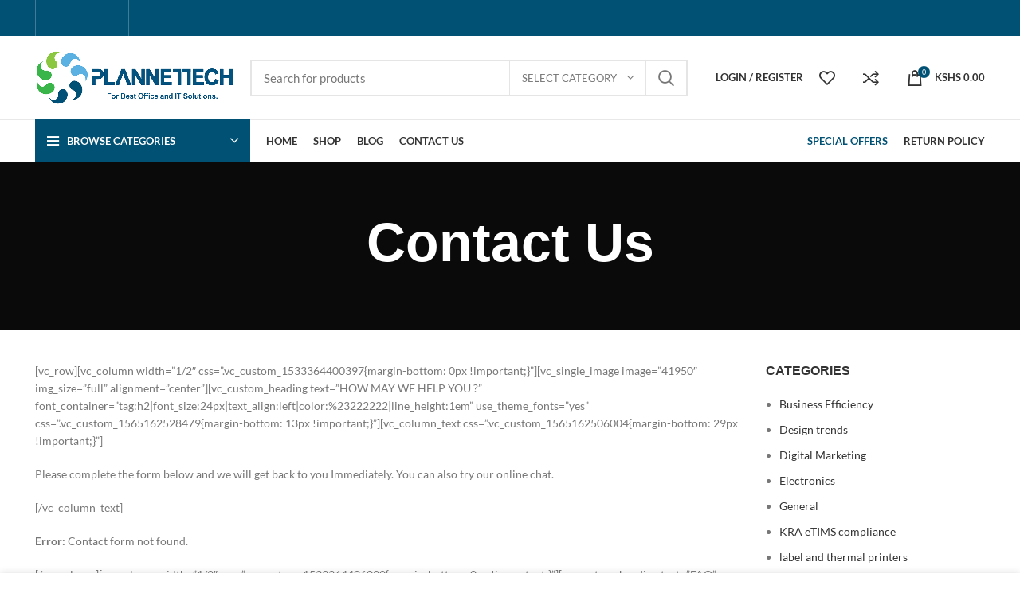

--- FILE ---
content_type: text/html; charset=UTF-8
request_url: https://www.plannettech.co.ke/get-in-touch/
body_size: 59702
content:
<!DOCTYPE html>
<html lang="en-US">
<head><meta charset="UTF-8"><script>if(navigator.userAgent.match(/MSIE|Internet Explorer/i)||navigator.userAgent.match(/Trident\/7\..*?rv:11/i)){var href=document.location.href;if(!href.match(/[?&]nowprocket/)){if(href.indexOf("?")==-1){if(href.indexOf("#")==-1){document.location.href=href+"?nowprocket=1"}else{document.location.href=href.replace("#","?nowprocket=1#")}}else{if(href.indexOf("#")==-1){document.location.href=href+"&nowprocket=1"}else{document.location.href=href.replace("#","&nowprocket=1#")}}}}</script><script>(()=>{class RocketLazyLoadScripts{constructor(){this.v="2.0.4",this.userEvents=["keydown","keyup","mousedown","mouseup","mousemove","mouseover","mouseout","touchmove","touchstart","touchend","touchcancel","wheel","click","dblclick","input"],this.attributeEvents=["onblur","onclick","oncontextmenu","ondblclick","onfocus","onmousedown","onmouseenter","onmouseleave","onmousemove","onmouseout","onmouseover","onmouseup","onmousewheel","onscroll","onsubmit"]}async t(){this.i(),this.o(),/iP(ad|hone)/.test(navigator.userAgent)&&this.h(),this.u(),this.l(this),this.m(),this.k(this),this.p(this),this._(),await Promise.all([this.R(),this.L()]),this.lastBreath=Date.now(),this.S(this),this.P(),this.D(),this.O(),this.M(),await this.C(this.delayedScripts.normal),await this.C(this.delayedScripts.defer),await this.C(this.delayedScripts.async),await this.T(),await this.F(),await this.j(),await this.A(),window.dispatchEvent(new Event("rocket-allScriptsLoaded")),this.everythingLoaded=!0,this.lastTouchEnd&&await new Promise(t=>setTimeout(t,500-Date.now()+this.lastTouchEnd)),this.I(),this.H(),this.U(),this.W()}i(){this.CSPIssue=sessionStorage.getItem("rocketCSPIssue"),document.addEventListener("securitypolicyviolation",t=>{this.CSPIssue||"script-src-elem"!==t.violatedDirective||"data"!==t.blockedURI||(this.CSPIssue=!0,sessionStorage.setItem("rocketCSPIssue",!0))},{isRocket:!0})}o(){window.addEventListener("pageshow",t=>{this.persisted=t.persisted,this.realWindowLoadedFired=!0},{isRocket:!0}),window.addEventListener("pagehide",()=>{this.onFirstUserAction=null},{isRocket:!0})}h(){let t;function e(e){t=e}window.addEventListener("touchstart",e,{isRocket:!0}),window.addEventListener("touchend",function i(o){o.changedTouches[0]&&t.changedTouches[0]&&Math.abs(o.changedTouches[0].pageX-t.changedTouches[0].pageX)<10&&Math.abs(o.changedTouches[0].pageY-t.changedTouches[0].pageY)<10&&o.timeStamp-t.timeStamp<200&&(window.removeEventListener("touchstart",e,{isRocket:!0}),window.removeEventListener("touchend",i,{isRocket:!0}),"INPUT"===o.target.tagName&&"text"===o.target.type||(o.target.dispatchEvent(new TouchEvent("touchend",{target:o.target,bubbles:!0})),o.target.dispatchEvent(new MouseEvent("mouseover",{target:o.target,bubbles:!0})),o.target.dispatchEvent(new PointerEvent("click",{target:o.target,bubbles:!0,cancelable:!0,detail:1,clientX:o.changedTouches[0].clientX,clientY:o.changedTouches[0].clientY})),event.preventDefault()))},{isRocket:!0})}q(t){this.userActionTriggered||("mousemove"!==t.type||this.firstMousemoveIgnored?"keyup"===t.type||"mouseover"===t.type||"mouseout"===t.type||(this.userActionTriggered=!0,this.onFirstUserAction&&this.onFirstUserAction()):this.firstMousemoveIgnored=!0),"click"===t.type&&t.preventDefault(),t.stopPropagation(),t.stopImmediatePropagation(),"touchstart"===this.lastEvent&&"touchend"===t.type&&(this.lastTouchEnd=Date.now()),"click"===t.type&&(this.lastTouchEnd=0),this.lastEvent=t.type,t.composedPath&&t.composedPath()[0].getRootNode()instanceof ShadowRoot&&(t.rocketTarget=t.composedPath()[0]),this.savedUserEvents.push(t)}u(){this.savedUserEvents=[],this.userEventHandler=this.q.bind(this),this.userEvents.forEach(t=>window.addEventListener(t,this.userEventHandler,{passive:!1,isRocket:!0})),document.addEventListener("visibilitychange",this.userEventHandler,{isRocket:!0})}U(){this.userEvents.forEach(t=>window.removeEventListener(t,this.userEventHandler,{passive:!1,isRocket:!0})),document.removeEventListener("visibilitychange",this.userEventHandler,{isRocket:!0}),this.savedUserEvents.forEach(t=>{(t.rocketTarget||t.target).dispatchEvent(new window[t.constructor.name](t.type,t))})}m(){const t="return false",e=Array.from(this.attributeEvents,t=>"data-rocket-"+t),i="["+this.attributeEvents.join("],[")+"]",o="[data-rocket-"+this.attributeEvents.join("],[data-rocket-")+"]",s=(e,i,o)=>{o&&o!==t&&(e.setAttribute("data-rocket-"+i,o),e["rocket"+i]=new Function("event",o),e.setAttribute(i,t))};new MutationObserver(t=>{for(const n of t)"attributes"===n.type&&(n.attributeName.startsWith("data-rocket-")||this.everythingLoaded?n.attributeName.startsWith("data-rocket-")&&this.everythingLoaded&&this.N(n.target,n.attributeName.substring(12)):s(n.target,n.attributeName,n.target.getAttribute(n.attributeName))),"childList"===n.type&&n.addedNodes.forEach(t=>{if(t.nodeType===Node.ELEMENT_NODE)if(this.everythingLoaded)for(const i of[t,...t.querySelectorAll(o)])for(const t of i.getAttributeNames())e.includes(t)&&this.N(i,t.substring(12));else for(const e of[t,...t.querySelectorAll(i)])for(const t of e.getAttributeNames())this.attributeEvents.includes(t)&&s(e,t,e.getAttribute(t))})}).observe(document,{subtree:!0,childList:!0,attributeFilter:[...this.attributeEvents,...e]})}I(){this.attributeEvents.forEach(t=>{document.querySelectorAll("[data-rocket-"+t+"]").forEach(e=>{this.N(e,t)})})}N(t,e){const i=t.getAttribute("data-rocket-"+e);i&&(t.setAttribute(e,i),t.removeAttribute("data-rocket-"+e))}k(t){Object.defineProperty(HTMLElement.prototype,"onclick",{get(){return this.rocketonclick||null},set(e){this.rocketonclick=e,this.setAttribute(t.everythingLoaded?"onclick":"data-rocket-onclick","this.rocketonclick(event)")}})}S(t){function e(e,i){let o=e[i];e[i]=null,Object.defineProperty(e,i,{get:()=>o,set(s){t.everythingLoaded?o=s:e["rocket"+i]=o=s}})}e(document,"onreadystatechange"),e(window,"onload"),e(window,"onpageshow");try{Object.defineProperty(document,"readyState",{get:()=>t.rocketReadyState,set(e){t.rocketReadyState=e},configurable:!0}),document.readyState="loading"}catch(t){console.log("WPRocket DJE readyState conflict, bypassing")}}l(t){this.originalAddEventListener=EventTarget.prototype.addEventListener,this.originalRemoveEventListener=EventTarget.prototype.removeEventListener,this.savedEventListeners=[],EventTarget.prototype.addEventListener=function(e,i,o){o&&o.isRocket||!t.B(e,this)&&!t.userEvents.includes(e)||t.B(e,this)&&!t.userActionTriggered||e.startsWith("rocket-")||t.everythingLoaded?t.originalAddEventListener.call(this,e,i,o):(t.savedEventListeners.push({target:this,remove:!1,type:e,func:i,options:o}),"mouseenter"!==e&&"mouseleave"!==e||t.originalAddEventListener.call(this,e,t.savedUserEvents.push,o))},EventTarget.prototype.removeEventListener=function(e,i,o){o&&o.isRocket||!t.B(e,this)&&!t.userEvents.includes(e)||t.B(e,this)&&!t.userActionTriggered||e.startsWith("rocket-")||t.everythingLoaded?t.originalRemoveEventListener.call(this,e,i,o):t.savedEventListeners.push({target:this,remove:!0,type:e,func:i,options:o})}}J(t,e){this.savedEventListeners=this.savedEventListeners.filter(i=>{let o=i.type,s=i.target||window;return e!==o||t!==s||(this.B(o,s)&&(i.type="rocket-"+o),this.$(i),!1)})}H(){EventTarget.prototype.addEventListener=this.originalAddEventListener,EventTarget.prototype.removeEventListener=this.originalRemoveEventListener,this.savedEventListeners.forEach(t=>this.$(t))}$(t){t.remove?this.originalRemoveEventListener.call(t.target,t.type,t.func,t.options):this.originalAddEventListener.call(t.target,t.type,t.func,t.options)}p(t){let e;function i(e){return t.everythingLoaded?e:e.split(" ").map(t=>"load"===t||t.startsWith("load.")?"rocket-jquery-load":t).join(" ")}function o(o){function s(e){const s=o.fn[e];o.fn[e]=o.fn.init.prototype[e]=function(){return this[0]===window&&t.userActionTriggered&&("string"==typeof arguments[0]||arguments[0]instanceof String?arguments[0]=i(arguments[0]):"object"==typeof arguments[0]&&Object.keys(arguments[0]).forEach(t=>{const e=arguments[0][t];delete arguments[0][t],arguments[0][i(t)]=e})),s.apply(this,arguments),this}}if(o&&o.fn&&!t.allJQueries.includes(o)){const e={DOMContentLoaded:[],"rocket-DOMContentLoaded":[]};for(const t in e)document.addEventListener(t,()=>{e[t].forEach(t=>t())},{isRocket:!0});o.fn.ready=o.fn.init.prototype.ready=function(i){function s(){parseInt(o.fn.jquery)>2?setTimeout(()=>i.bind(document)(o)):i.bind(document)(o)}return"function"==typeof i&&(t.realDomReadyFired?!t.userActionTriggered||t.fauxDomReadyFired?s():e["rocket-DOMContentLoaded"].push(s):e.DOMContentLoaded.push(s)),o([])},s("on"),s("one"),s("off"),t.allJQueries.push(o)}e=o}t.allJQueries=[],o(window.jQuery),Object.defineProperty(window,"jQuery",{get:()=>e,set(t){o(t)}})}P(){const t=new Map;document.write=document.writeln=function(e){const i=document.currentScript,o=document.createRange(),s=i.parentElement;let n=t.get(i);void 0===n&&(n=i.nextSibling,t.set(i,n));const c=document.createDocumentFragment();o.setStart(c,0),c.appendChild(o.createContextualFragment(e)),s.insertBefore(c,n)}}async R(){return new Promise(t=>{this.userActionTriggered?t():this.onFirstUserAction=t})}async L(){return new Promise(t=>{document.addEventListener("DOMContentLoaded",()=>{this.realDomReadyFired=!0,t()},{isRocket:!0})})}async j(){return this.realWindowLoadedFired?Promise.resolve():new Promise(t=>{window.addEventListener("load",t,{isRocket:!0})})}M(){this.pendingScripts=[];this.scriptsMutationObserver=new MutationObserver(t=>{for(const e of t)e.addedNodes.forEach(t=>{"SCRIPT"!==t.tagName||t.noModule||t.isWPRocket||this.pendingScripts.push({script:t,promise:new Promise(e=>{const i=()=>{const i=this.pendingScripts.findIndex(e=>e.script===t);i>=0&&this.pendingScripts.splice(i,1),e()};t.addEventListener("load",i,{isRocket:!0}),t.addEventListener("error",i,{isRocket:!0}),setTimeout(i,1e3)})})})}),this.scriptsMutationObserver.observe(document,{childList:!0,subtree:!0})}async F(){await this.X(),this.pendingScripts.length?(await this.pendingScripts[0].promise,await this.F()):this.scriptsMutationObserver.disconnect()}D(){this.delayedScripts={normal:[],async:[],defer:[]},document.querySelectorAll("script[type$=rocketlazyloadscript]").forEach(t=>{t.hasAttribute("data-rocket-src")?t.hasAttribute("async")&&!1!==t.async?this.delayedScripts.async.push(t):t.hasAttribute("defer")&&!1!==t.defer||"module"===t.getAttribute("data-rocket-type")?this.delayedScripts.defer.push(t):this.delayedScripts.normal.push(t):this.delayedScripts.normal.push(t)})}async _(){await this.L();let t=[];document.querySelectorAll("script[type$=rocketlazyloadscript][data-rocket-src]").forEach(e=>{let i=e.getAttribute("data-rocket-src");if(i&&!i.startsWith("data:")){i.startsWith("//")&&(i=location.protocol+i);try{const o=new URL(i).origin;o!==location.origin&&t.push({src:o,crossOrigin:e.crossOrigin||"module"===e.getAttribute("data-rocket-type")})}catch(t){}}}),t=[...new Map(t.map(t=>[JSON.stringify(t),t])).values()],this.Y(t,"preconnect")}async G(t){if(await this.K(),!0!==t.noModule||!("noModule"in HTMLScriptElement.prototype))return new Promise(e=>{let i;function o(){(i||t).setAttribute("data-rocket-status","executed"),e()}try{if(navigator.userAgent.includes("Firefox/")||""===navigator.vendor||this.CSPIssue)i=document.createElement("script"),[...t.attributes].forEach(t=>{let e=t.nodeName;"type"!==e&&("data-rocket-type"===e&&(e="type"),"data-rocket-src"===e&&(e="src"),i.setAttribute(e,t.nodeValue))}),t.text&&(i.text=t.text),t.nonce&&(i.nonce=t.nonce),i.hasAttribute("src")?(i.addEventListener("load",o,{isRocket:!0}),i.addEventListener("error",()=>{i.setAttribute("data-rocket-status","failed-network"),e()},{isRocket:!0}),setTimeout(()=>{i.isConnected||e()},1)):(i.text=t.text,o()),i.isWPRocket=!0,t.parentNode.replaceChild(i,t);else{const i=t.getAttribute("data-rocket-type"),s=t.getAttribute("data-rocket-src");i?(t.type=i,t.removeAttribute("data-rocket-type")):t.removeAttribute("type"),t.addEventListener("load",o,{isRocket:!0}),t.addEventListener("error",i=>{this.CSPIssue&&i.target.src.startsWith("data:")?(console.log("WPRocket: CSP fallback activated"),t.removeAttribute("src"),this.G(t).then(e)):(t.setAttribute("data-rocket-status","failed-network"),e())},{isRocket:!0}),s?(t.fetchPriority="high",t.removeAttribute("data-rocket-src"),t.src=s):t.src="data:text/javascript;base64,"+window.btoa(unescape(encodeURIComponent(t.text)))}}catch(i){t.setAttribute("data-rocket-status","failed-transform"),e()}});t.setAttribute("data-rocket-status","skipped")}async C(t){const e=t.shift();return e?(e.isConnected&&await this.G(e),this.C(t)):Promise.resolve()}O(){this.Y([...this.delayedScripts.normal,...this.delayedScripts.defer,...this.delayedScripts.async],"preload")}Y(t,e){this.trash=this.trash||[];let i=!0;var o=document.createDocumentFragment();t.forEach(t=>{const s=t.getAttribute&&t.getAttribute("data-rocket-src")||t.src;if(s&&!s.startsWith("data:")){const n=document.createElement("link");n.href=s,n.rel=e,"preconnect"!==e&&(n.as="script",n.fetchPriority=i?"high":"low"),t.getAttribute&&"module"===t.getAttribute("data-rocket-type")&&(n.crossOrigin=!0),t.crossOrigin&&(n.crossOrigin=t.crossOrigin),t.integrity&&(n.integrity=t.integrity),t.nonce&&(n.nonce=t.nonce),o.appendChild(n),this.trash.push(n),i=!1}}),document.head.appendChild(o)}W(){this.trash.forEach(t=>t.remove())}async T(){try{document.readyState="interactive"}catch(t){}this.fauxDomReadyFired=!0;try{await this.K(),this.J(document,"readystatechange"),document.dispatchEvent(new Event("rocket-readystatechange")),await this.K(),document.rocketonreadystatechange&&document.rocketonreadystatechange(),await this.K(),this.J(document,"DOMContentLoaded"),document.dispatchEvent(new Event("rocket-DOMContentLoaded")),await this.K(),this.J(window,"DOMContentLoaded"),window.dispatchEvent(new Event("rocket-DOMContentLoaded"))}catch(t){console.error(t)}}async A(){try{document.readyState="complete"}catch(t){}try{await this.K(),this.J(document,"readystatechange"),document.dispatchEvent(new Event("rocket-readystatechange")),await this.K(),document.rocketonreadystatechange&&document.rocketonreadystatechange(),await this.K(),this.J(window,"load"),window.dispatchEvent(new Event("rocket-load")),await this.K(),window.rocketonload&&window.rocketonload(),await this.K(),this.allJQueries.forEach(t=>t(window).trigger("rocket-jquery-load")),await this.K(),this.J(window,"pageshow");const t=new Event("rocket-pageshow");t.persisted=this.persisted,window.dispatchEvent(t),await this.K(),window.rocketonpageshow&&window.rocketonpageshow({persisted:this.persisted})}catch(t){console.error(t)}}async K(){Date.now()-this.lastBreath>45&&(await this.X(),this.lastBreath=Date.now())}async X(){return document.hidden?new Promise(t=>setTimeout(t)):new Promise(t=>requestAnimationFrame(t))}B(t,e){return e===document&&"readystatechange"===t||(e===document&&"DOMContentLoaded"===t||(e===window&&"DOMContentLoaded"===t||(e===window&&"load"===t||e===window&&"pageshow"===t)))}static run(){(new RocketLazyLoadScripts).t()}}RocketLazyLoadScripts.run()})();</script>
	
	<link rel="profile" href="https://gmpg.org/xfn/11">
	<link rel="pingback" href="https://www.plannettech.co.ke/xmlrpc.php">

			<script type="rocketlazyloadscript">window.MSInputMethodContext && document.documentMode && document.write('<script src="https://www.plannettech.co.ke/wp-content/themes/woodmart/js/libs/ie11CustomProperties.min.js" data-rocket-defer defer><\/script>');</script>
		<title>Contact Us &#8211; Plannettech Investors Limited</title>
<link data-rocket-preload as="style" data-wpr-hosted-gf-parameters="family=Lato%3A400%2C700%7CPoppins%3A400%2C600%2C500&display=swap" href="https://www.plannettech.co.ke/wp-content/cache/fonts/1/google-fonts/css/c/a/b/1b76aa360ffdc21a1385b6a6aafbf.css" rel="preload">
<link data-wpr-hosted-gf-parameters="family=Lato%3A400%2C700%7CPoppins%3A400%2C600%2C500&display=swap" href="https://www.plannettech.co.ke/wp-content/cache/fonts/1/google-fonts/css/c/a/b/1b76aa360ffdc21a1385b6a6aafbf.css" media="print" onload="this.media=&#039;all&#039;" rel="stylesheet">
<noscript data-wpr-hosted-gf-parameters=""><link rel="stylesheet" href="https://fonts.googleapis.com/css?family=Lato%3A400%2C700%7CPoppins%3A400%2C600%2C500&#038;display=swap"></noscript>
<meta name='robots' content='max-image-preview:large' />
<!-- Google tag (gtag.js) consent mode dataLayer added by Site Kit -->
<script type="rocketlazyloadscript" data-rocket-type="text/javascript" id="google_gtagjs-js-consent-mode-data-layer">
/* <![CDATA[ */
window.dataLayer = window.dataLayer || [];function gtag(){dataLayer.push(arguments);}
gtag('consent', 'default', {"ad_personalization":"denied","ad_storage":"denied","ad_user_data":"denied","analytics_storage":"denied","functionality_storage":"denied","security_storage":"denied","personalization_storage":"denied","region":["AT","BE","BG","CH","CY","CZ","DE","DK","EE","ES","FI","FR","GB","GR","HR","HU","IE","IS","IT","LI","LT","LU","LV","MT","NL","NO","PL","PT","RO","SE","SI","SK"],"wait_for_update":500});
window._googlesitekitConsentCategoryMap = {"statistics":["analytics_storage"],"marketing":["ad_storage","ad_user_data","ad_personalization"],"functional":["functionality_storage","security_storage"],"preferences":["personalization_storage"]};
window._googlesitekitConsents = {"ad_personalization":"denied","ad_storage":"denied","ad_user_data":"denied","analytics_storage":"denied","functionality_storage":"denied","security_storage":"denied","personalization_storage":"denied","region":["AT","BE","BG","CH","CY","CZ","DE","DK","EE","ES","FI","FR","GB","GR","HR","HU","IE","IS","IT","LI","LT","LU","LV","MT","NL","NO","PL","PT","RO","SE","SI","SK"],"wait_for_update":500};
/* ]]> */
</script>
<!-- End Google tag (gtag.js) consent mode dataLayer added by Site Kit -->
<link rel='dns-prefetch' href='//www.googletagmanager.com' />
<link rel='dns-prefetch' href='//fonts.googleapis.com' />
<link href='https://fonts.gstatic.com' crossorigin rel='preconnect' />
<link rel="alternate" type="application/rss+xml" title="Plannettech Investors Limited &raquo; Feed" href="https://www.plannettech.co.ke/feed/" />
<link rel="alternate" type="application/rss+xml" title="Plannettech Investors Limited &raquo; Comments Feed" href="https://www.plannettech.co.ke/comments/feed/" />
<link rel="alternate" title="oEmbed (JSON)" type="application/json+oembed" href="https://www.plannettech.co.ke/wp-json/oembed/1.0/embed?url=https%3A%2F%2Fwww.plannettech.co.ke%2Fget-in-touch%2F" />
<link rel="alternate" title="oEmbed (XML)" type="text/xml+oembed" href="https://www.plannettech.co.ke/wp-json/oembed/1.0/embed?url=https%3A%2F%2Fwww.plannettech.co.ke%2Fget-in-touch%2F&#038;format=xml" />
<style id='wp-img-auto-sizes-contain-inline-css' type='text/css'>
img:is([sizes=auto i],[sizes^="auto," i]){contain-intrinsic-size:3000px 1500px}
/*# sourceURL=wp-img-auto-sizes-contain-inline-css */
</style>
<style id='classic-theme-styles-inline-css' type='text/css'>
/*! This file is auto-generated */
.wp-block-button__link{color:#fff;background-color:#32373c;border-radius:9999px;box-shadow:none;text-decoration:none;padding:calc(.667em + 2px) calc(1.333em + 2px);font-size:1.125em}.wp-block-file__button{background:#32373c;color:#fff;text-decoration:none}
/*# sourceURL=/wp-includes/css/classic-themes.min.css */
</style>
<style id='safe-svg-svg-icon-style-inline-css' type='text/css'>
.safe-svg-cover{text-align:center}.safe-svg-cover .safe-svg-inside{display:inline-block;max-width:100%}.safe-svg-cover svg{fill:currentColor;height:100%;max-height:100%;max-width:100%;width:100%}

/*# sourceURL=https://www.plannettech.co.ke/wp-content/plugins/safe-svg/dist/safe-svg-block-frontend.css */
</style>
<style id='woocommerce-inline-inline-css' type='text/css'>
.woocommerce form .form-row .required { visibility: visible; }
/*# sourceURL=woocommerce-inline-inline-css */
</style>
<link data-minify="1" rel='stylesheet' id='wa_order_style-css' href='https://www.plannettech.co.ke/wp-content/cache/min/1/wp-content/plugins/oneclick-whatsapp-order/assets/css/main-style.css?ver=1768603564' type='text/css' media='all' />
<link rel='stylesheet' id='elementor-frontend-css' href='https://www.plannettech.co.ke/wp-content/plugins/elementor/assets/css/frontend.min.css?ver=3.34.1' type='text/css' media='all' />
<link data-minify="1" rel='stylesheet' id='elementor-post-7-css' href='https://www.plannettech.co.ke/wp-content/cache/min/1/wp-content/uploads/elementor/css/post-7.css?ver=1768603565' type='text/css' media='all' />
<link rel='stylesheet' id='bootstrap-css' href='https://www.plannettech.co.ke/wp-content/themes/woodmart/css/bootstrap-light.min.css?ver=7.0.4' type='text/css' media='all' />
<link rel='stylesheet' id='woodmart-style-css' href='https://www.plannettech.co.ke/wp-content/cache/background-css/1/www.plannettech.co.ke/wp-content/themes/woodmart/css/parts/base.min.css?ver=7.0.4&wpr_t=1768800749' type='text/css' media='all' />
<link rel='stylesheet' id='wd-widget-recent-post-comments-css' href='https://www.plannettech.co.ke/wp-content/themes/woodmart/css/parts/widget-recent-post-comments.min.css?ver=7.0.4' type='text/css' media='all' />
<link rel='stylesheet' id='wd-widget-wd-recent-posts-css' href='https://www.plannettech.co.ke/wp-content/themes/woodmart/css/parts/widget-wd-recent-posts.min.css?ver=7.0.4' type='text/css' media='all' />
<link rel='stylesheet' id='wd-widget-nav-css' href='https://www.plannettech.co.ke/wp-content/themes/woodmart/css/parts/widget-nav.min.css?ver=7.0.4' type='text/css' media='all' />
<link rel='stylesheet' id='wd-widget-wd-layered-nav-css' href='https://www.plannettech.co.ke/wp-content/themes/woodmart/css/parts/woo-widget-wd-layered-nav.min.css?ver=7.0.4' type='text/css' media='all' />
<link rel='stylesheet' id='wd-woo-mod-swatches-base-css' href='https://www.plannettech.co.ke/wp-content/themes/woodmart/css/parts/woo-mod-swatches-base.min.css?ver=7.0.4' type='text/css' media='all' />
<link rel='stylesheet' id='wd-woo-mod-swatches-filter-css' href='https://www.plannettech.co.ke/wp-content/themes/woodmart/css/parts/woo-mod-swatches-filter.min.css?ver=7.0.4' type='text/css' media='all' />
<link rel='stylesheet' id='wd-widget-layered-nav-stock-status-css' href='https://www.plannettech.co.ke/wp-content/themes/woodmart/css/parts/woo-widget-layered-nav-stock-status.min.css?ver=7.0.4' type='text/css' media='all' />
<link rel='stylesheet' id='wd-widget-product-list-css' href='https://www.plannettech.co.ke/wp-content/themes/woodmart/css/parts/woo-widget-product-list.min.css?ver=7.0.4' type='text/css' media='all' />
<link rel='stylesheet' id='wd-widget-slider-price-filter-css' href='https://www.plannettech.co.ke/wp-content/themes/woodmart/css/parts/woo-widget-slider-price-filter.min.css?ver=7.0.4' type='text/css' media='all' />
<link rel='stylesheet' id='wd-lazy-loading-css' href='https://www.plannettech.co.ke/wp-content/themes/woodmart/css/parts/opt-lazy-load.min.css?ver=7.0.4' type='text/css' media='all' />
<link rel='stylesheet' id='wd-wpcf7-css' href='https://www.plannettech.co.ke/wp-content/themes/woodmart/css/parts/int-wpcf7.min.css?ver=7.0.4' type='text/css' media='all' />
<link rel='stylesheet' id='wd-revolution-slider-css' href='https://www.plannettech.co.ke/wp-content/themes/woodmart/css/parts/int-rev-slider.min.css?ver=7.0.4' type='text/css' media='all' />
<link rel='stylesheet' id='wd-base-deprecated-css' href='https://www.plannettech.co.ke/wp-content/themes/woodmart/css/parts/base-deprecated.min.css?ver=7.0.4' type='text/css' media='all' />
<link rel='stylesheet' id='wd-elementor-base-css' href='https://www.plannettech.co.ke/wp-content/themes/woodmart/css/parts/int-elem-base.min.css?ver=7.0.4' type='text/css' media='all' />
<link rel='stylesheet' id='wd-woocommerce-base-css' href='https://www.plannettech.co.ke/wp-content/themes/woodmart/css/parts/woocommerce-base.min.css?ver=7.0.4' type='text/css' media='all' />
<link rel='stylesheet' id='wd-mod-star-rating-css' href='https://www.plannettech.co.ke/wp-content/themes/woodmart/css/parts/mod-star-rating.min.css?ver=7.0.4' type='text/css' media='all' />
<link rel='stylesheet' id='wd-woo-el-track-order-css' href='https://www.plannettech.co.ke/wp-content/themes/woodmart/css/parts/woo-el-track-order.min.css?ver=7.0.4' type='text/css' media='all' />
<link rel='stylesheet' id='child-style-css' href='https://www.plannettech.co.ke/wp-content/themes/woodmart-child/style.css?ver=7.0.4' type='text/css' media='all' />
<link rel='stylesheet' id='wd-header-base-css' href='https://www.plannettech.co.ke/wp-content/themes/woodmart/css/parts/header-base.min.css?ver=7.0.4' type='text/css' media='all' />
<link rel='stylesheet' id='wd-mod-tools-css' href='https://www.plannettech.co.ke/wp-content/themes/woodmart/css/parts/mod-tools.min.css?ver=7.0.4' type='text/css' media='all' />
<link rel='stylesheet' id='wd-header-elements-base-css' href='https://www.plannettech.co.ke/wp-content/themes/woodmart/css/parts/header-el-base.min.css?ver=7.0.4' type='text/css' media='all' />
<link rel='stylesheet' id='wd-social-icons-css' href='https://www.plannettech.co.ke/wp-content/themes/woodmart/css/parts/el-social-icons.min.css?ver=7.0.4' type='text/css' media='all' />
<link rel='stylesheet' id='wd-header-search-css' href='https://www.plannettech.co.ke/wp-content/themes/woodmart/css/parts/header-el-search.min.css?ver=7.0.4' type='text/css' media='all' />
<link rel='stylesheet' id='wd-header-search-form-css' href='https://www.plannettech.co.ke/wp-content/themes/woodmart/css/parts/header-el-search-form.min.css?ver=7.0.4' type='text/css' media='all' />
<link rel='stylesheet' id='wd-wd-search-results-css' href='https://www.plannettech.co.ke/wp-content/themes/woodmart/css/parts/wd-search-results.min.css?ver=7.0.4' type='text/css' media='all' />
<link rel='stylesheet' id='wd-wd-search-form-css' href='https://www.plannettech.co.ke/wp-content/themes/woodmart/css/parts/wd-search-form.min.css?ver=7.0.4' type='text/css' media='all' />
<link rel='stylesheet' id='wd-wd-search-cat-css' href='https://www.plannettech.co.ke/wp-content/themes/woodmart/css/parts/wd-search-cat.min.css?ver=7.0.4' type='text/css' media='all' />
<link rel='stylesheet' id='wd-woo-mod-login-form-css' href='https://www.plannettech.co.ke/wp-content/themes/woodmart/css/parts/woo-mod-login-form.min.css?ver=7.0.4' type='text/css' media='all' />
<link rel='stylesheet' id='wd-header-my-account-css' href='https://www.plannettech.co.ke/wp-content/themes/woodmart/css/parts/header-el-my-account.min.css?ver=7.0.4' type='text/css' media='all' />
<link rel='stylesheet' id='wd-header-cart-side-css' href='https://www.plannettech.co.ke/wp-content/themes/woodmart/css/parts/header-el-cart-side.min.css?ver=7.0.4' type='text/css' media='all' />
<link rel='stylesheet' id='wd-header-cart-css' href='https://www.plannettech.co.ke/wp-content/themes/woodmart/css/parts/header-el-cart.min.css?ver=7.0.4' type='text/css' media='all' />
<link rel='stylesheet' id='wd-widget-shopping-cart-css' href='https://www.plannettech.co.ke/wp-content/themes/woodmart/css/parts/woo-widget-shopping-cart.min.css?ver=7.0.4' type='text/css' media='all' />
<link rel='stylesheet' id='wd-header-categories-nav-css' href='https://www.plannettech.co.ke/wp-content/themes/woodmart/css/parts/header-el-category-nav.min.css?ver=7.0.4' type='text/css' media='all' />
<link rel='stylesheet' id='wd-mod-nav-vertical-css' href='https://www.plannettech.co.ke/wp-content/themes/woodmart/css/parts/mod-nav-vertical.min.css?ver=7.0.4' type='text/css' media='all' />
<link rel='stylesheet' id='wd-mod-nav-menu-label-css' href='https://www.plannettech.co.ke/wp-content/themes/woodmart/css/parts/mod-nav-menu-label.min.css?ver=7.0.4' type='text/css' media='all' />
<link rel='stylesheet' id='wd-brands-css' href='https://www.plannettech.co.ke/wp-content/themes/woodmart/css/parts/el-brand.min.css?ver=7.0.4' type='text/css' media='all' />
<link rel='stylesheet' id='wd-product-loop-css' href='https://www.plannettech.co.ke/wp-content/themes/woodmart/css/parts/woo-product-loop.min.css?ver=7.0.4' type='text/css' media='all' />
<link rel='stylesheet' id='wd-product-loop-quick-css' href='https://www.plannettech.co.ke/wp-content/themes/woodmart/css/parts/woo-product-loop-quick.min.css?ver=7.0.4' type='text/css' media='all' />
<link rel='stylesheet' id='wd-woo-mod-add-btn-replace-css' href='https://www.plannettech.co.ke/wp-content/themes/woodmart/css/parts/woo-mod-add-btn-replace.min.css?ver=7.0.4' type='text/css' media='all' />
<link rel='stylesheet' id='wd-owl-carousel-css' href='https://www.plannettech.co.ke/wp-content/themes/woodmart/css/parts/lib-owl-carousel.min.css?ver=7.0.4' type='text/css' media='all' />
<link rel='stylesheet' id='wd-woo-mod-product-labels-css' href='https://www.plannettech.co.ke/wp-content/themes/woodmart/css/parts/woo-mod-product-labels.min.css?ver=7.0.4' type='text/css' media='all' />
<link rel='stylesheet' id='wd-woo-mod-product-labels-round-css' href='https://www.plannettech.co.ke/wp-content/themes/woodmart/css/parts/woo-mod-product-labels-round.min.css?ver=7.0.4' type='text/css' media='all' />
<link rel='stylesheet' id='wd-mfp-popup-css' href='https://www.plannettech.co.ke/wp-content/themes/woodmart/css/parts/lib-magnific-popup.min.css?ver=7.0.4' type='text/css' media='all' />
<link rel='stylesheet' id='wd-page-title-css' href='https://www.plannettech.co.ke/wp-content/themes/woodmart/css/parts/page-title.min.css?ver=7.0.4' type='text/css' media='all' />
<link rel='stylesheet' id='wd-off-canvas-sidebar-css' href='https://www.plannettech.co.ke/wp-content/themes/woodmart/css/parts/opt-off-canvas-sidebar.min.css?ver=7.0.4' type='text/css' media='all' />
<link rel='stylesheet' id='wd-widget-collapse-css' href='https://www.plannettech.co.ke/wp-content/themes/woodmart/css/parts/opt-widget-collapse.min.css?ver=7.0.4' type='text/css' media='all' />
<link rel='stylesheet' id='wd-footer-base-css' href='https://www.plannettech.co.ke/wp-content/themes/woodmart/css/parts/footer-base.min.css?ver=7.0.4' type='text/css' media='all' />
<link rel='stylesheet' id='wd-text-block-css' href='https://www.plannettech.co.ke/wp-content/themes/woodmart/css/parts/el-text-block.min.css?ver=7.0.4' type='text/css' media='all' />
<link rel='stylesheet' id='wd-scroll-top-css' href='https://www.plannettech.co.ke/wp-content/themes/woodmart/css/parts/opt-scrolltotop.min.css?ver=7.0.4' type='text/css' media='all' />
<link rel='stylesheet' id='wd-header-my-account-sidebar-css' href='https://www.plannettech.co.ke/wp-content/themes/woodmart/css/parts/header-el-my-account-sidebar.min.css?ver=7.0.4' type='text/css' media='all' />
<link rel='stylesheet' id='wd-cookies-popup-css' href='https://www.plannettech.co.ke/wp-content/themes/woodmart/css/parts/opt-cookies.min.css?ver=7.0.4' type='text/css' media='all' />
<link rel='stylesheet' id='wd-bottom-toolbar-css' href='https://www.plannettech.co.ke/wp-content/themes/woodmart/css/parts/opt-bottom-toolbar.min.css?ver=7.0.4' type='text/css' media='all' />
<link rel='stylesheet' id='wd-mod-sticky-sidebar-opener-css' href='https://www.plannettech.co.ke/wp-content/themes/woodmart/css/parts/mod-sticky-sidebar-opener.min.css?ver=7.0.4' type='text/css' media='all' />
<link data-minify="1" rel='stylesheet' id='xts-style-header_153799-css' href='https://www.plannettech.co.ke/wp-content/cache/min/1/wp-content/uploads/2024/12/xts-header_153799-1733117937.css?ver=1768603565' type='text/css' media='all' />
<link data-minify="1" rel='stylesheet' id='xts-style-theme_settings_default-css' href='https://www.plannettech.co.ke/wp-content/cache/background-css/1/www.plannettech.co.ke/wp-content/cache/min/1/wp-content/uploads/2026/01/xts-theme_settings_default-1768245458.css?ver=1768603565&wpr_t=1768800749' type='text/css' media='all' />

<link data-minify="1" rel='stylesheet' id='call-now-button-modern-style-css' href='https://www.plannettech.co.ke/wp-content/cache/min/1/wp-content/plugins/call-now-button/resources/style/modern.css?ver=1768603565' type='text/css' media='all' />
<link data-minify="1" rel='stylesheet' id='elementor-gf-local-roboto-css' href='https://www.plannettech.co.ke/wp-content/cache/min/1/wp-content/uploads/elementor/google-fonts/css/roboto.css?ver=1768603567' type='text/css' media='all' />
<link data-minify="1" rel='stylesheet' id='elementor-gf-local-robotoslab-css' href='https://www.plannettech.co.ke/wp-content/cache/min/1/wp-content/uploads/elementor/google-fonts/css/robotoslab.css?ver=1768603567' type='text/css' media='all' />
<script type="rocketlazyloadscript" data-rocket-type="text/javascript" data-rocket-src="https://www.plannettech.co.ke/wp-includes/js/jquery/jquery.min.js?ver=3.7.1" id="jquery-core-js"></script>
<script type="rocketlazyloadscript" data-rocket-type="text/javascript" data-rocket-src="https://www.plannettech.co.ke/wp-content/plugins/woocommerce/assets/js/jquery-blockui/jquery.blockUI.min.js?ver=2.7.0-wc.10.4.3" id="wc-jquery-blockui-js" data-wp-strategy="defer" data-rocket-defer defer></script>
<script type="text/javascript" id="wc-add-to-cart-js-extra">
/* <![CDATA[ */
var wc_add_to_cart_params = {"ajax_url":"/wp-admin/admin-ajax.php","wc_ajax_url":"/?wc-ajax=%%endpoint%%","i18n_view_cart":"View cart","cart_url":"https://www.plannettech.co.ke/cart-3/","is_cart":"","cart_redirect_after_add":"no"};
//# sourceURL=wc-add-to-cart-js-extra
/* ]]> */
</script>
<script type="rocketlazyloadscript" data-rocket-type="text/javascript" data-rocket-src="https://www.plannettech.co.ke/wp-content/plugins/woocommerce/assets/js/frontend/add-to-cart.min.js?ver=10.4.3" id="wc-add-to-cart-js" defer="defer" data-wp-strategy="defer"></script>
<script type="rocketlazyloadscript" data-rocket-type="text/javascript" data-rocket-src="https://www.plannettech.co.ke/wp-content/plugins/woocommerce/assets/js/js-cookie/js.cookie.min.js?ver=2.1.4-wc.10.4.3" id="wc-js-cookie-js" data-wp-strategy="defer" data-rocket-defer defer></script>

<!-- Google tag (gtag.js) snippet added by Site Kit -->
<!-- Google Analytics snippet added by Site Kit -->
<!-- Google Ads snippet added by Site Kit -->
<script type="rocketlazyloadscript" data-rocket-type="text/javascript" data-rocket-src="https://www.googletagmanager.com/gtag/js?id=G-W9DK53C296" id="google_gtagjs-js" async></script>
<script type="rocketlazyloadscript" data-rocket-type="text/javascript" id="google_gtagjs-js-after">
/* <![CDATA[ */
window.dataLayer = window.dataLayer || [];function gtag(){dataLayer.push(arguments);}
gtag("set","linker",{"domains":["www.plannettech.co.ke"]});
gtag("js", new Date());
gtag("set", "developer_id.dZTNiMT", true);
gtag("config", "G-W9DK53C296", {"googlesitekit_post_type":"page"});
gtag("config", "AW-11542852686");
 window._googlesitekit = window._googlesitekit || {}; window._googlesitekit.throttledEvents = []; window._googlesitekit.gtagEvent = (name, data) => { var key = JSON.stringify( { name, data } ); if ( !! window._googlesitekit.throttledEvents[ key ] ) { return; } window._googlesitekit.throttledEvents[ key ] = true; setTimeout( () => { delete window._googlesitekit.throttledEvents[ key ]; }, 5 ); gtag( "event", name, { ...data, event_source: "site-kit" } ); }; 
//# sourceURL=google_gtagjs-js-after
/* ]]> */
</script>
<script type="rocketlazyloadscript" data-rocket-type="text/javascript" data-rocket-src="https://www.plannettech.co.ke/wp-content/themes/woodmart/js/libs/device.min.js?ver=7.0.4" id="wd-device-library-js" data-rocket-defer defer></script>
<link rel="https://api.w.org/" href="https://www.plannettech.co.ke/wp-json/" /><link rel="alternate" title="JSON" type="application/json" href="https://www.plannettech.co.ke/wp-json/wp/v2/pages/4079" /><link rel="EditURI" type="application/rsd+xml" title="RSD" href="https://www.plannettech.co.ke/xmlrpc.php?rsd" />
<meta name="generator" content="WordPress 6.9" />
<meta name="generator" content="WooCommerce 10.4.3" />
<link rel="canonical" href="https://www.plannettech.co.ke/get-in-touch/" />
<link rel='shortlink' href='https://www.plannettech.co.ke/?p=4079' />
<meta name="generator" content="Site Kit by Google 1.170.0" /><meta name="ti-site-data" content="[base64]" />		<style>
			#sendbtn,
			#sendbtn2,
			.wa-order-button,
			.gdpr_wa_button_input {
				background-color: rgba(37, 211, 102, 1) !important;
				color: rgba(255, 255, 255, 1) !important;
			}

			#sendbtn:hover,
			#sendbtn2:hover,
			.wa-order-button:hover,
			.gdpr_wa_button_input:hover {
				background-color: rgba(37, 211, 102, 1) !important;
				color: rgba(255, 255, 255, 1) !important;
			}
		</style>
		<style>
		#sendbtn,
		#sendbtn2,
		.wa-order-button,
		.gdpr_wa_button_input,
		a.wa-order-checkout,
		a.wa-order-thankyou,
		.shortcode_wa_button,
		.shortcode_wa_button_nt,
		.floating_button {
			-webkit-box-shadow: inset 0px 4px 7px 0px rgba(0,0,0,0.25) !important;
			-moz-box-shadow: inset 0px 4px 7px 0px rgba(0,0,0,0.25) !important;
			box-shadow: inset 0px 4px 7px 0px rgba(0,0,0,0.25) !important;
		}

		#sendbtn:hover,
		#sendbtn2:hover,
		.wa-order-button:hover,
		.gdpr_wa_button_input:hover,
		a.wa-order-checkout:hover,
		a.wa-order-thankyou:hover,
		.shortcode_wa_button:hover,
		.shortcode_wa_button_nt:hover,
		.floating_button:hover {
			-webkit-box-shadow:  0px 4px 7px 0px rgba(0,0,0,0.25) !important;
			-moz-box-shadow:  0px 4px 7px 0px rgba(0,0,0,0.25) !important;
			box-shadow:  0px 4px 7px 0px rgba(0,0,0,0.25) !important;
		}
	</style>
<style>
            .wa-order-button-under-atc,
            .wa-order-button-shortdesc,
            .wa-order-button-after-atc {
                margin: px px px px !important;
            }
        </style><style>
            .wa-order-button-under-atc,
            .wa-order-button-shortdesc,
            .wa-order-button {
                padding: px px px px !important;
            }
        </style><!-- Google site verification - Google for WooCommerce -->
<meta name="google-site-verification" content="C3ne65YRizba1aOPyShS0qzaddBTHMBH-bKb7Y_EGKY" />
					<meta name="viewport" content="width=device-width, initial-scale=1.0, maximum-scale=1.0, user-scalable=no">
										<noscript><style>.woocommerce-product-gallery{ opacity: 1 !important; }</style></noscript>
	
<!-- Google AdSense meta tags added by Site Kit -->
<meta name="google-adsense-platform-account" content="ca-host-pub-2644536267352236">
<meta name="google-adsense-platform-domain" content="sitekit.withgoogle.com">
<!-- End Google AdSense meta tags added by Site Kit -->
<meta name="generator" content="Elementor 3.34.1; features: e_font_icon_svg, additional_custom_breakpoints; settings: css_print_method-external, google_font-enabled, font_display-swap">
<style type="text/css">.recentcomments a{display:inline !important;padding:0 !important;margin:0 !important;}</style>			<style>
				.e-con.e-parent:nth-of-type(n+4):not(.e-lazyloaded):not(.e-no-lazyload),
				.e-con.e-parent:nth-of-type(n+4):not(.e-lazyloaded):not(.e-no-lazyload) * {
					background-image: none !important;
				}
				@media screen and (max-height: 1024px) {
					.e-con.e-parent:nth-of-type(n+3):not(.e-lazyloaded):not(.e-no-lazyload),
					.e-con.e-parent:nth-of-type(n+3):not(.e-lazyloaded):not(.e-no-lazyload) * {
						background-image: none !important;
					}
				}
				@media screen and (max-height: 640px) {
					.e-con.e-parent:nth-of-type(n+2):not(.e-lazyloaded):not(.e-no-lazyload),
					.e-con.e-parent:nth-of-type(n+2):not(.e-lazyloaded):not(.e-no-lazyload) * {
						background-image: none !important;
					}
				}
			</style>
			
<!-- Google Tag Manager snippet added by Site Kit -->
<script type="rocketlazyloadscript" data-rocket-type="text/javascript">
/* <![CDATA[ */

			( function( w, d, s, l, i ) {
				w[l] = w[l] || [];
				w[l].push( {'gtm.start': new Date().getTime(), event: 'gtm.js'} );
				var f = d.getElementsByTagName( s )[0],
					j = d.createElement( s ), dl = l != 'dataLayer' ? '&l=' + l : '';
				j.async = true;
				j.src = 'https://www.googletagmanager.com/gtm.js?id=' + i + dl;
				f.parentNode.insertBefore( j, f );
			} )( window, document, 'script', 'dataLayer', 'GTM-W4PR54X' );
			
/* ]]> */
</script>

<!-- End Google Tag Manager snippet added by Site Kit -->
<meta name="generator" content="Powered by Slider Revolution 6.7.40 - responsive, Mobile-Friendly Slider Plugin for WordPress with comfortable drag and drop interface." />
<link rel="icon" href="https://www.plannettech.co.ke/wp-content/uploads/2024/04/cropped-Plannettech-32x32.png" sizes="32x32" />
<link rel="icon" href="https://www.plannettech.co.ke/wp-content/uploads/2024/04/cropped-Plannettech-192x192.png" sizes="192x192" />
<link rel="apple-touch-icon" href="https://www.plannettech.co.ke/wp-content/uploads/2024/04/cropped-Plannettech-180x180.png" />
<meta name="msapplication-TileImage" content="https://www.plannettech.co.ke/wp-content/uploads/2024/04/cropped-Plannettech-270x270.png" />
<script type="rocketlazyloadscript">function setREVStartSize(e){
			//window.requestAnimationFrame(function() {
				window.RSIW = window.RSIW===undefined ? window.innerWidth : window.RSIW;
				window.RSIH = window.RSIH===undefined ? window.innerHeight : window.RSIH;
				try {
					var pw = document.getElementById(e.c).parentNode.offsetWidth,
						newh;
					pw = pw===0 || isNaN(pw) || (e.l=="fullwidth" || e.layout=="fullwidth") ? window.RSIW : pw;
					e.tabw = e.tabw===undefined ? 0 : parseInt(e.tabw);
					e.thumbw = e.thumbw===undefined ? 0 : parseInt(e.thumbw);
					e.tabh = e.tabh===undefined ? 0 : parseInt(e.tabh);
					e.thumbh = e.thumbh===undefined ? 0 : parseInt(e.thumbh);
					e.tabhide = e.tabhide===undefined ? 0 : parseInt(e.tabhide);
					e.thumbhide = e.thumbhide===undefined ? 0 : parseInt(e.thumbhide);
					e.mh = e.mh===undefined || e.mh=="" || e.mh==="auto" ? 0 : parseInt(e.mh,0);
					if(e.layout==="fullscreen" || e.l==="fullscreen")
						newh = Math.max(e.mh,window.RSIH);
					else{
						e.gw = Array.isArray(e.gw) ? e.gw : [e.gw];
						for (var i in e.rl) if (e.gw[i]===undefined || e.gw[i]===0) e.gw[i] = e.gw[i-1];
						e.gh = e.el===undefined || e.el==="" || (Array.isArray(e.el) && e.el.length==0)? e.gh : e.el;
						e.gh = Array.isArray(e.gh) ? e.gh : [e.gh];
						for (var i in e.rl) if (e.gh[i]===undefined || e.gh[i]===0) e.gh[i] = e.gh[i-1];
											
						var nl = new Array(e.rl.length),
							ix = 0,
							sl;
						e.tabw = e.tabhide>=pw ? 0 : e.tabw;
						e.thumbw = e.thumbhide>=pw ? 0 : e.thumbw;
						e.tabh = e.tabhide>=pw ? 0 : e.tabh;
						e.thumbh = e.thumbhide>=pw ? 0 : e.thumbh;
						for (var i in e.rl) nl[i] = e.rl[i]<window.RSIW ? 0 : e.rl[i];
						sl = nl[0];
						for (var i in nl) if (sl>nl[i] && nl[i]>0) { sl = nl[i]; ix=i;}
						var m = pw>(e.gw[ix]+e.tabw+e.thumbw) ? 1 : (pw-(e.tabw+e.thumbw)) / (e.gw[ix]);
						newh =  (e.gh[ix] * m) + (e.tabh + e.thumbh);
					}
					var el = document.getElementById(e.c);
					if (el!==null && el) el.style.height = newh+"px";
					el = document.getElementById(e.c+"_wrapper");
					if (el!==null && el) {
						el.style.height = newh+"px";
						el.style.display = "block";
					}
				} catch(e){
					console.log("Failure at Presize of Slider:" + e)
				}
			//});
		  };</script>
<style>
		
		</style>
		<!-- Global site tag (gtag.js) - Google Ads: AW-11542852686 - Google for WooCommerce -->
		<script type="rocketlazyloadscript" async data-rocket-src="https://www.googletagmanager.com/gtag/js?id=AW-11542852686"></script>
		<script type="rocketlazyloadscript">
			window.dataLayer = window.dataLayer || [];
			function gtag() { dataLayer.push(arguments); }
			gtag( 'consent', 'default', {
				analytics_storage: 'denied',
				ad_storage: 'denied',
				ad_user_data: 'denied',
				ad_personalization: 'denied',
				region: ['AT', 'BE', 'BG', 'HR', 'CY', 'CZ', 'DK', 'EE', 'FI', 'FR', 'DE', 'GR', 'HU', 'IS', 'IE', 'IT', 'LV', 'LI', 'LT', 'LU', 'MT', 'NL', 'NO', 'PL', 'PT', 'RO', 'SK', 'SI', 'ES', 'SE', 'GB', 'CH'],
				wait_for_update: 500,
			} );
			gtag('js', new Date());
			gtag('set', 'developer_id.dOGY3NW', true);
			gtag("config", "AW-11542852686", { "groups": "GLA", "send_page_view": false });		</script>

		<noscript><style id="rocket-lazyload-nojs-css">.rll-youtube-player, [data-lazy-src]{display:none !important;}</style></noscript><style id="wpr-lazyload-bg-container"></style><style id="wpr-lazyload-bg-exclusion"></style>
<noscript>
<style id="wpr-lazyload-bg-nostyle">html:not(.browser-Firefox) input[type="date"]{--wpr-bg-ecf75ca9-31f9-45f6-bb4d-6865d751a81e: url('https://www.plannettech.co.ke/wp-content/themes/woodmart/inc/admin/assets/images/calend-d.svg');}html:not(.browser-Firefox) [class*="color-scheme-light"] input[type='date']{--wpr-bg-97b58103-dc16-4d62-8548-f6ed73d55599: url('https://www.plannettech.co.ke/wp-content/themes/woodmart/inc/admin/assets/images/calend-l.svg');}.wd-popup.wd-promo-popup{--wpr-bg-426d2399-3fd8-4ba6-b621-bac3144fe70a: url('https://www.plannettech.co.ke/wp-content/uploads/2024/03/ebg-1.png');}.page-title-default{--wpr-bg-76f19af5-9403-450b-87a6-f92bbd119f9c: url('https://www.plannettech.co.ke/wp-content/uploads/2024/03/ebg-1.png');}rs-dotted.twoxtwo{--wpr-bg-ad82cbe1-8102-4c92-a9d3-d136d28c2757: url('https://www.plannettech.co.ke/wp-content/plugins/revslider/sr6/assets/assets/gridtile.png');}rs-dotted.twoxtwowhite{--wpr-bg-02a5924d-2865-4de5-a1d2-b9feb5c344ce: url('https://www.plannettech.co.ke/wp-content/plugins/revslider/sr6/assets/assets/gridtile_white.png');}rs-dotted.threexthree{--wpr-bg-f9285265-ffdf-4804-97e2-7c9c9774365e: url('https://www.plannettech.co.ke/wp-content/plugins/revslider/sr6/assets/assets/gridtile_3x3.png');}rs-dotted.threexthreewhite{--wpr-bg-f2a8048a-4219-44da-a870-4628b20347ed: url('https://www.plannettech.co.ke/wp-content/plugins/revslider/sr6/assets/assets/gridtile_3x3_white.png');}.rs-layer.slidelink a div{--wpr-bg-a702fb92-4c18-4d41-976f-cb2866524d98: url('https://www.plannettech.co.ke/wp-content/plugins/revslider/sr6/assets/assets/coloredbg.png');}.rs-layer.slidelink a span{--wpr-bg-11a9a946-b87a-44e3-bf56-e8119686994e: url('https://www.plannettech.co.ke/wp-content/plugins/revslider/sr6/assets/assets/coloredbg.png');}rs-loader.spinner0{--wpr-bg-aed6767d-2a88-4967-8aed-db6b17d264f6: url('https://www.plannettech.co.ke/wp-content/plugins/revslider/sr6/assets/assets/loader.gif');}rs-loader.spinner5{--wpr-bg-a920e6ab-2a7b-4974-9603-cb14f7581196: url('https://www.plannettech.co.ke/wp-content/plugins/revslider/sr6/assets/assets/loader.gif');}</style>
</noscript>
<script type="application/javascript">const rocket_pairs = [{"selector":"html:not(.browser-Firefox) input[type=\"date\"]","style":"html:not(.browser-Firefox) input[type=\"date\"]{--wpr-bg-ecf75ca9-31f9-45f6-bb4d-6865d751a81e: url('https:\/\/www.plannettech.co.ke\/wp-content\/themes\/woodmart\/inc\/admin\/assets\/images\/calend-d.svg');}","hash":"ecf75ca9-31f9-45f6-bb4d-6865d751a81e","url":"https:\/\/www.plannettech.co.ke\/wp-content\/themes\/woodmart\/inc\/admin\/assets\/images\/calend-d.svg"},{"selector":"html:not(.browser-Firefox) [class*=\"color-scheme-light\"] input[type='date']","style":"html:not(.browser-Firefox) [class*=\"color-scheme-light\"] input[type='date']{--wpr-bg-97b58103-dc16-4d62-8548-f6ed73d55599: url('https:\/\/www.plannettech.co.ke\/wp-content\/themes\/woodmart\/inc\/admin\/assets\/images\/calend-l.svg');}","hash":"97b58103-dc16-4d62-8548-f6ed73d55599","url":"https:\/\/www.plannettech.co.ke\/wp-content\/themes\/woodmart\/inc\/admin\/assets\/images\/calend-l.svg"},{"selector":".wd-popup.wd-promo-popup","style":".wd-popup.wd-promo-popup{--wpr-bg-426d2399-3fd8-4ba6-b621-bac3144fe70a: url('https:\/\/www.plannettech.co.ke\/wp-content\/uploads\/2024\/03\/ebg-1.png');}","hash":"426d2399-3fd8-4ba6-b621-bac3144fe70a","url":"https:\/\/www.plannettech.co.ke\/wp-content\/uploads\/2024\/03\/ebg-1.png"},{"selector":".page-title-default","style":".page-title-default{--wpr-bg-76f19af5-9403-450b-87a6-f92bbd119f9c: url('https:\/\/www.plannettech.co.ke\/wp-content\/uploads\/2024\/03\/ebg-1.png');}","hash":"76f19af5-9403-450b-87a6-f92bbd119f9c","url":"https:\/\/www.plannettech.co.ke\/wp-content\/uploads\/2024\/03\/ebg-1.png"},{"selector":"rs-dotted.twoxtwo","style":"rs-dotted.twoxtwo{--wpr-bg-ad82cbe1-8102-4c92-a9d3-d136d28c2757: url('https:\/\/www.plannettech.co.ke\/wp-content\/plugins\/revslider\/sr6\/assets\/assets\/gridtile.png');}","hash":"ad82cbe1-8102-4c92-a9d3-d136d28c2757","url":"https:\/\/www.plannettech.co.ke\/wp-content\/plugins\/revslider\/sr6\/assets\/assets\/gridtile.png"},{"selector":"rs-dotted.twoxtwowhite","style":"rs-dotted.twoxtwowhite{--wpr-bg-02a5924d-2865-4de5-a1d2-b9feb5c344ce: url('https:\/\/www.plannettech.co.ke\/wp-content\/plugins\/revslider\/sr6\/assets\/assets\/gridtile_white.png');}","hash":"02a5924d-2865-4de5-a1d2-b9feb5c344ce","url":"https:\/\/www.plannettech.co.ke\/wp-content\/plugins\/revslider\/sr6\/assets\/assets\/gridtile_white.png"},{"selector":"rs-dotted.threexthree","style":"rs-dotted.threexthree{--wpr-bg-f9285265-ffdf-4804-97e2-7c9c9774365e: url('https:\/\/www.plannettech.co.ke\/wp-content\/plugins\/revslider\/sr6\/assets\/assets\/gridtile_3x3.png');}","hash":"f9285265-ffdf-4804-97e2-7c9c9774365e","url":"https:\/\/www.plannettech.co.ke\/wp-content\/plugins\/revslider\/sr6\/assets\/assets\/gridtile_3x3.png"},{"selector":"rs-dotted.threexthreewhite","style":"rs-dotted.threexthreewhite{--wpr-bg-f2a8048a-4219-44da-a870-4628b20347ed: url('https:\/\/www.plannettech.co.ke\/wp-content\/plugins\/revslider\/sr6\/assets\/assets\/gridtile_3x3_white.png');}","hash":"f2a8048a-4219-44da-a870-4628b20347ed","url":"https:\/\/www.plannettech.co.ke\/wp-content\/plugins\/revslider\/sr6\/assets\/assets\/gridtile_3x3_white.png"},{"selector":".rs-layer.slidelink a div","style":".rs-layer.slidelink a div{--wpr-bg-a702fb92-4c18-4d41-976f-cb2866524d98: url('https:\/\/www.plannettech.co.ke\/wp-content\/plugins\/revslider\/sr6\/assets\/assets\/coloredbg.png');}","hash":"a702fb92-4c18-4d41-976f-cb2866524d98","url":"https:\/\/www.plannettech.co.ke\/wp-content\/plugins\/revslider\/sr6\/assets\/assets\/coloredbg.png"},{"selector":".rs-layer.slidelink a span","style":".rs-layer.slidelink a span{--wpr-bg-11a9a946-b87a-44e3-bf56-e8119686994e: url('https:\/\/www.plannettech.co.ke\/wp-content\/plugins\/revslider\/sr6\/assets\/assets\/coloredbg.png');}","hash":"11a9a946-b87a-44e3-bf56-e8119686994e","url":"https:\/\/www.plannettech.co.ke\/wp-content\/plugins\/revslider\/sr6\/assets\/assets\/coloredbg.png"},{"selector":"rs-loader.spinner0","style":"rs-loader.spinner0{--wpr-bg-aed6767d-2a88-4967-8aed-db6b17d264f6: url('https:\/\/www.plannettech.co.ke\/wp-content\/plugins\/revslider\/sr6\/assets\/assets\/loader.gif');}","hash":"aed6767d-2a88-4967-8aed-db6b17d264f6","url":"https:\/\/www.plannettech.co.ke\/wp-content\/plugins\/revslider\/sr6\/assets\/assets\/loader.gif"},{"selector":"rs-loader.spinner5","style":"rs-loader.spinner5{--wpr-bg-a920e6ab-2a7b-4974-9603-cb14f7581196: url('https:\/\/www.plannettech.co.ke\/wp-content\/plugins\/revslider\/sr6\/assets\/assets\/loader.gif');}","hash":"a920e6ab-2a7b-4974-9603-cb14f7581196","url":"https:\/\/www.plannettech.co.ke\/wp-content\/plugins\/revslider\/sr6\/assets\/assets\/loader.gif"}]; const rocket_excluded_pairs = [];</script><meta name="generator" content="WP Rocket 3.20.3" data-wpr-features="wpr_lazyload_css_bg_img wpr_delay_js wpr_defer_js wpr_minify_js wpr_lazyload_images wpr_lazyload_iframes wpr_image_dimensions wpr_minify_css wpr_preload_links wpr_host_fonts_locally wpr_desktop" /></head>

<body class="wp-singular page-template-default page page-id-4079 wp-theme-woodmart wp-child-theme-woodmart-child theme-woodmart woocommerce-no-js wrapper-full-width  categories-accordion-on woodmart-ajax-shop-on offcanvas-sidebar-mobile offcanvas-sidebar-tablet sticky-toolbar-on elementor-default elementor-kit-7">
					<!-- Google Tag Manager (noscript) snippet added by Site Kit -->
		<noscript>
			<iframe src="https://www.googletagmanager.com/ns.html?id=GTM-W4PR54X" height="0" width="0" style="display:none;visibility:hidden"></iframe>
		</noscript>
		<!-- End Google Tag Manager (noscript) snippet added by Site Kit -->
		<script type="rocketlazyloadscript" data-rocket-type="text/javascript" id="wd-flicker-fix">// Flicker fix.</script><script type="rocketlazyloadscript" data-rocket-type="text/javascript">
/* <![CDATA[ */
gtag("event", "page_view", {send_to: "GLA"});
/* ]]> */
</script>
	
	
	<div data-rocket-location-hash="b24b512644cc60774aceb00b9d24fd44" class="website-wrapper">
									<header data-rocket-location-hash="abe5d5c1bb25978848a854b8be30cdb9" class="whb-header whb-header_153799 whb-sticky-shadow whb-scroll-slide whb-sticky-clone whb-hide-on-scroll">
					<div data-rocket-location-hash="bbe49e9e3df14a896b564b3512d39a74" class="whb-main-header">
	
<div class="whb-row whb-top-bar whb-not-sticky-row whb-with-bg whb-without-border whb-color-light whb-flex-flex-middle">
	<div data-rocket-location-hash="c2b2a1461d8b94e639cd80a05325878c" class="container">
		<div class="whb-flex-row whb-top-bar-inner">
			<div class="whb-column whb-col-left whb-visible-lg">
	<div class="wd-header-divider wd-full-height "></div>
			<div class="wd-social-icons icons-design-default icons-size- color-scheme-light social-follow social-form-circle text-center">

				
									<a rel="noopener noreferrer nofollow" href="https://www.facebook.com/plannettech" target="_blank" class=" wd-social-icon social-facebook" aria-label="Facebook social link">
						<span class="wd-icon"></span>
											</a>
				
									<a rel="noopener noreferrer nofollow" href="https://twitter.com/plannettech" target="_blank" class=" wd-social-icon social-twitter" aria-label="Twitter social link">
						<span class="wd-icon"></span>
											</a>
				
									<a rel="noopener noreferrer nofollow" href="mailto:?subject=Check%20this%20https://www.plannettech.co.ke/get-in-touch/" target="_blank" class=" wd-social-icon social-email" aria-label="Email social link">
						<span class="wd-icon"></span>
											</a>
				
									<a rel="noopener noreferrer nofollow" href="https://www.instagram.com/plannettech/" target="_blank" class=" wd-social-icon social-instagram" aria-label="Instagram social link">
						<span class="wd-icon"></span>
											</a>
				
									<a rel="noopener noreferrer nofollow" href="https://www.youtube.com/channel/UCzYUwaR0asHh25Uq2UMKlSg" target="_blank" class=" wd-social-icon social-youtube" aria-label="YouTube social link">
						<span class="wd-icon"></span>
											</a>
				
									<a rel="noopener noreferrer nofollow" href="https://www.pinterest.com/plannettechi/" target="_blank" class=" wd-social-icon social-pinterest" aria-label="Pinterest social link">
						<span class="wd-icon"></span>
											</a>
				
				
									<a rel="noopener noreferrer nofollow" href="https://www.linkedin.com/in/plannettech-ltd-42466a152/" target="_blank" class=" wd-social-icon social-linkedin" aria-label="Linkedin social link">
						<span class="wd-icon"></span>
											</a>
				
				
				
				
				
				
				
				
				
									<a rel="noopener noreferrer nofollow" href="https://wa.link/53k0id" target="_blank" class="whatsapp-desktop  wd-social-icon social-whatsapp" aria-label="WhatsApp social link">
						<span class="wd-icon"></span>
											</a>
					
					<a rel="noopener noreferrer nofollow" href="https://wa.link/53k0id" target="_blank" class="whatsapp-mobile  wd-social-icon social-whatsapp" aria-label="WhatsApp social link">
						<span class="wd-icon"></span>
											</a>
				
								
								
				
								
				
			</div>

		<div class="wd-header-divider wd-full-height "></div></div>
<div class="whb-column whb-col-center whb-visible-lg whb-empty-column">
	</div>
<div class="whb-column whb-col-right whb-visible-lg whb-empty-column">
	</div>
<div class="whb-column whb-col-mobile whb-hidden-lg">
	
			<div class="wd-social-icons icons-design-default icons-size- color-scheme-light social-share social-form-circle text-center">

				
									<a rel="noopener noreferrer nofollow" href="https://www.facebook.com/sharer/sharer.php?u=https://www.plannettech.co.ke/get-in-touch/" target="_blank" class=" wd-social-icon social-facebook" aria-label="Facebook social link">
						<span class="wd-icon"></span>
											</a>
				
									<a rel="noopener noreferrer nofollow" href="https://twitter.com/share?url=https://www.plannettech.co.ke/get-in-touch/" target="_blank" class=" wd-social-icon social-twitter" aria-label="Twitter social link">
						<span class="wd-icon"></span>
											</a>
				
				
				
				
									<a rel="noopener noreferrer nofollow" href="https://pinterest.com/pin/create/button/?url=https://www.plannettech.co.ke/get-in-touch/&media=https://www.plannettech.co.ke/wp-includes/images/media/default.svg&description=Contact+Us" target="_blank" class=" wd-social-icon social-pinterest" aria-label="Pinterest social link">
						<span class="wd-icon"></span>
											</a>
				
				
									<a rel="noopener noreferrer nofollow" href="https://www.linkedin.com/shareArticle?mini=true&url=https://www.plannettech.co.ke/get-in-touch/" target="_blank" class=" wd-social-icon social-linkedin" aria-label="Linkedin social link">
						<span class="wd-icon"></span>
											</a>
				
				
				
				
				
				
				
				
				
				
								
								
				
									<a rel="noopener noreferrer nofollow" href="https://telegram.me/share/url?url=https://www.plannettech.co.ke/get-in-touch/" target="_blank" class=" wd-social-icon social-tg" aria-label="Telegram social link">
						<span class="wd-icon"></span>
											</a>
								
				
			</div>

		</div>
		</div>
	</div>
</div>

<div class="whb-row whb-general-header whb-not-sticky-row whb-without-bg whb-border-fullwidth whb-color-dark whb-flex-flex-middle">
	<div data-rocket-location-hash="e6eb6fcccd8ab4e0754c54f80a5d14c0" class="container">
		<div class="whb-flex-row whb-general-header-inner">
			<div class="whb-column whb-col-left whb-visible-lg">
	<div class="site-logo">
	<a href="https://www.plannettech.co.ke/" class="wd-logo wd-main-logo" rel="home">
		<img fetchpriority="high" width="1000" height="275" src="data:image/svg+xml,%3Csvg%20xmlns='http://www.w3.org/2000/svg'%20viewBox='0%200%201000%20275'%3E%3C/svg%3E" class="attachment-full size-full" alt="" style="max-width:250px;" decoding="async" data-lazy-srcset="https://www.plannettech.co.ke/wp-content/uploads/2024/02/Plannettech-Logo-1.png 1000w, https://www.plannettech.co.ke/wp-content/uploads/2024/02/Plannettech-Logo-1-430x118.png 430w, https://www.plannettech.co.ke/wp-content/uploads/2024/02/Plannettech-Logo-1-150x41.png 150w, https://www.plannettech.co.ke/wp-content/uploads/2024/02/Plannettech-Logo-1-700x193.png 700w, https://www.plannettech.co.ke/wp-content/uploads/2024/02/Plannettech-Logo-1-400x110.png 400w, https://www.plannettech.co.ke/wp-content/uploads/2024/02/Plannettech-Logo-1-768x211.png 768w, https://www.plannettech.co.ke/wp-content/uploads/2024/02/Plannettech-Logo-1-860x237.png 860w" data-lazy-sizes="(max-width: 1000px) 100vw, 1000px" data-lazy-src="https://www.plannettech.co.ke/wp-content/uploads/2024/02/Plannettech-Logo-1.png" /><noscript><img fetchpriority="high" width="1000" height="275" src="https://www.plannettech.co.ke/wp-content/uploads/2024/02/Plannettech-Logo-1.png" class="attachment-full size-full" alt="" style="max-width:250px;" decoding="async" srcset="https://www.plannettech.co.ke/wp-content/uploads/2024/02/Plannettech-Logo-1.png 1000w, https://www.plannettech.co.ke/wp-content/uploads/2024/02/Plannettech-Logo-1-430x118.png 430w, https://www.plannettech.co.ke/wp-content/uploads/2024/02/Plannettech-Logo-1-150x41.png 150w, https://www.plannettech.co.ke/wp-content/uploads/2024/02/Plannettech-Logo-1-700x193.png 700w, https://www.plannettech.co.ke/wp-content/uploads/2024/02/Plannettech-Logo-1-400x110.png 400w, https://www.plannettech.co.ke/wp-content/uploads/2024/02/Plannettech-Logo-1-768x211.png 768w, https://www.plannettech.co.ke/wp-content/uploads/2024/02/Plannettech-Logo-1-860x237.png 860w" sizes="(max-width: 1000px) 100vw, 1000px" /></noscript>	</a>
	</div>
</div>
<div class="whb-column whb-col-center whb-visible-lg">
				<div class="wd-search-form wd-header-search-form wd-display-form whb-9x1ytaxq7aphtb3npidp">
				
				
				<form role="search" method="get" class="searchform  wd-with-cat wd-style-default woodmart-ajax-search" action="https://www.plannettech.co.ke/"  data-thumbnail="1" data-price="1" data-post_type="product" data-count="20" data-sku="0" data-symbols_count="3">
					<input type="text" class="s" placeholder="Search for products" value="" name="s" aria-label="Search" title="Search for products" required/>
					<input type="hidden" name="post_type" value="product">
								<div class="wd-search-cat wd-scroll">
				<input type="hidden" name="product_cat" value="0">
				<a href="#" rel="nofollow" data-val="0">
					<span>
						Select category					</span>
				</a>
				<div class="wd-dropdown wd-dropdown-search-cat wd-dropdown-menu wd-scroll-content wd-design-default">
					<ul class="wd-sub-menu">
						<li style="display:none;"><a href="#" data-val="0">Select category</a></li>
							<li class="cat-item cat-item-429"><a class="pf-value" href="https://www.plannettech.co.ke/product-category/bags-2/" data-val="bags-2" data-title="Bags" >Bags</a>
<ul class='children'>
	<li class="cat-item cat-item-430"><a class="pf-value" href="https://www.plannettech.co.ke/product-category/bags-2/polo-videng-bags/" data-val="polo-videng-bags" data-title="polo videng bags" >polo videng bags</a>
</li>
</ul>
</li>
	<li class="cat-item cat-item-215"><a class="pf-value" href="https://www.plannettech.co.ke/product-category/black-friday-cartridge/" data-val="black-friday-cartridge" data-title="Black Friday Cartridge" >Black Friday Cartridge</a>
</li>
	<li class="cat-item cat-item-392"><a class="pf-value" href="https://www.plannettech.co.ke/product-category/black-friday-laptops/" data-val="black-friday-laptops" data-title="Black Friday Laptops" >Black Friday Laptops</a>
</li>
	<li class="cat-item cat-item-278"><a class="pf-value" href="https://www.plannettech.co.ke/product-category/black-friday-pos/" data-val="black-friday-pos" data-title="Black Friday POS" >Black Friday POS</a>
</li>
	<li class="cat-item cat-item-286"><a class="pf-value" href="https://www.plannettech.co.ke/product-category/black-friday-printers/" data-val="black-friday-printers" data-title="Black Friday Printers" >Black Friday Printers</a>
</li>
	<li class="cat-item cat-item-420"><a class="pf-value" href="https://www.plannettech.co.ke/product-category/cash-register/" data-val="cash-register" data-title="Cash Register" >Cash Register</a>
</li>
	<li class="cat-item cat-item-101"><a class="pf-value" href="https://www.plannettech.co.ke/product-category/clearance-sale/" data-val="clearance-sale" data-title="Clearance Sale" >Clearance Sale</a>
</li>
	<li class="cat-item cat-item-419"><a class="pf-value" href="https://www.plannettech.co.ke/product-category/complete-pos/" data-val="complete-pos" data-title="Complete POS" >Complete POS</a>
</li>
	<li class="cat-item cat-item-102"><a class="pf-value" href="https://www.plannettech.co.ke/product-category/computer-sale/" data-val="computer-sale" data-title="Computer sale" >Computer sale</a>
</li>
	<li class="cat-item cat-item-674"><a class="pf-value" href="https://www.plannettech.co.ke/product-category/cpu/" data-val="cpu" data-title="CPU" >CPU</a>
</li>
	<li class="cat-item cat-item-185"><a class="pf-value" href="https://www.plannettech.co.ke/product-category/easter-offers/" data-val="easter-offers" data-title="Easter Offers" >Easter Offers</a>
</li>
	<li class="cat-item cat-item-71"><a class="pf-value" href="https://www.plannettech.co.ke/product-category/laptop-and-desktops/" data-val="laptop-and-desktops" data-title="Laptop and Desktops" >Laptop and Desktops</a>
<ul class='children'>
	<li class="cat-item cat-item-289"><a class="pf-value" href="https://www.plannettech.co.ke/product-category/laptop-and-desktops/all-in-one/" data-val="all-in-one" data-title="All in One" >All in One</a>
</li>
	<li class="cat-item cat-item-290"><a class="pf-value" href="https://www.plannettech.co.ke/product-category/laptop-and-desktops/all-in-one-pcs/" data-val="all-in-one-pcs" data-title="All In One PCs" >All In One PCs</a>
</li>
	<li class="cat-item cat-item-390"><a class="pf-value" href="https://www.plannettech.co.ke/product-category/laptop-and-desktops/asus-laptops/" data-val="asus-laptops" data-title="Asus Laptops" >Asus Laptops</a>
</li>
	<li class="cat-item cat-item-72"><a class="pf-value" href="https://www.plannettech.co.ke/product-category/laptop-and-desktops/computer-accessories/" data-val="computer-accessories" data-title="Computer Accessories" >Computer Accessories</a>
	<ul class='children'>
	<li class="cat-item cat-item-104"><a class="pf-value" href="https://www.plannettech.co.ke/product-category/laptop-and-desktops/computer-accessories/audio/" data-val="audio" data-title="Audio" >Audio</a>
		<ul class='children'>
	<li class="cat-item cat-item-322"><a class="pf-value" href="https://www.plannettech.co.ke/product-category/laptop-and-desktops/computer-accessories/audio/bluetooth/" data-val="bluetooth" data-title="Bluetooth" >Bluetooth</a>
			<ul class='children'>
	<li class="cat-item cat-item-323"><a class="pf-value" href="https://www.plannettech.co.ke/product-category/laptop-and-desktops/computer-accessories/audio/bluetooth/bluetooth-speaker/" data-val="bluetooth-speaker" data-title="Bluetooth speaker" >Bluetooth speaker</a>
</li>
			</ul>
</li>
	<li class="cat-item cat-item-358"><a class="pf-value" href="https://www.plannettech.co.ke/product-category/laptop-and-desktops/computer-accessories/audio/earphones/" data-val="earphones" data-title="Earphones" >Earphones</a>
</li>
	<li class="cat-item cat-item-105"><a class="pf-value" href="https://www.plannettech.co.ke/product-category/laptop-and-desktops/computer-accessories/audio/external-computer-speakers/" data-val="external-computer-speakers" data-title="External computer speakers" >External computer speakers</a>
</li>
	<li class="cat-item cat-item-244"><a class="pf-value" href="https://www.plannettech.co.ke/product-category/laptop-and-desktops/computer-accessories/audio/headphones/" data-val="headphones" data-title="headphones" >headphones</a>
</li>
	<li class="cat-item cat-item-106"><a class="pf-value" href="https://www.plannettech.co.ke/product-category/laptop-and-desktops/computer-accessories/audio/wired-audio/" data-val="wired-audio" data-title="wired" >wired</a>
</li>
		</ul>
</li>
	<li class="cat-item cat-item-100"><a class="pf-value" href="https://www.plannettech.co.ke/product-category/laptop-and-desktops/computer-accessories/cables-adapters/" data-val="cables-adapters" data-title="Cables &amp; Adapters" >Cables &amp; Adapters</a>
</li>
	<li class="cat-item cat-item-368"><a class="pf-value" href="https://www.plannettech.co.ke/product-category/laptop-and-desktops/computer-accessories/cd-writers/" data-val="cd-writers" data-title="CD Writers" >CD Writers</a>
</li>
	<li class="cat-item cat-item-357"><a class="pf-value" href="https://www.plannettech.co.ke/product-category/laptop-and-desktops/computer-accessories/converters/" data-val="converters" data-title="Converters" >Converters</a>
</li>
	<li class="cat-item cat-item-95"><a class="pf-value" href="https://www.plannettech.co.ke/product-category/laptop-and-desktops/computer-accessories/data-storage-devices/" data-val="data-storage-devices" data-title="Data Storage Devices" >Data Storage Devices</a>
		<ul class='children'>
	<li class="cat-item cat-item-272"><a class="pf-value" href="https://www.plannettech.co.ke/product-category/laptop-and-desktops/computer-accessories/data-storage-devices/1tb/" data-val="1tb" data-title="1TB" >1TB</a>
</li>
	<li class="cat-item cat-item-387"><a class="pf-value" href="https://www.plannettech.co.ke/product-category/laptop-and-desktops/computer-accessories/data-storage-devices/2tb/" data-val="2tb" data-title="2TB" >2TB</a>
</li>
	<li class="cat-item cat-item-333"><a class="pf-value" href="https://www.plannettech.co.ke/product-category/laptop-and-desktops/computer-accessories/data-storage-devices/500gb/" data-val="500gb" data-title="500GB" >500GB</a>
</li>
	<li class="cat-item cat-item-530"><a class="pf-value" href="https://www.plannettech.co.ke/product-category/laptop-and-desktops/computer-accessories/data-storage-devices/512ssd/" data-val="512ssd" data-title="512ssd" >512ssd</a>
</li>
	<li class="cat-item cat-item-96"><a class="pf-value" href="https://www.plannettech.co.ke/product-category/laptop-and-desktops/computer-accessories/data-storage-devices/external-hdd/" data-val="external-hdd" data-title="External HDD" >External HDD</a>
</li>
	<li class="cat-item cat-item-246"><a class="pf-value" href="https://www.plannettech.co.ke/product-category/laptop-and-desktops/computer-accessories/data-storage-devices/internal-hdd/" data-val="internal-hdd" data-title="Internal HDD" >Internal HDD</a>
</li>
	<li class="cat-item cat-item-334"><a class="pf-value" href="https://www.plannettech.co.ke/product-category/laptop-and-desktops/computer-accessories/data-storage-devices/internal-sdd/" data-val="internal-sdd" data-title="Internal SDD" >Internal SDD</a>
</li>
	<li class="cat-item cat-item-262"><a class="pf-value" href="https://www.plannettech.co.ke/product-category/laptop-and-desktops/computer-accessories/data-storage-devices/memory-cards/" data-val="memory-cards" data-title="Memory Cards" >Memory Cards</a>
</li>
	<li class="cat-item cat-item-245"><a class="pf-value" href="https://www.plannettech.co.ke/product-category/laptop-and-desktops/computer-accessories/data-storage-devices/ram/" data-val="ram" data-title="RAM" >RAM</a>
</li>
	<li class="cat-item cat-item-259"><a class="pf-value" href="https://www.plannettech.co.ke/product-category/laptop-and-desktops/computer-accessories/data-storage-devices/usb-flash-drives/" data-val="usb-flash-drives" data-title="USB Flash drives" >USB Flash drives</a>
</li>
		</ul>
</li>
	<li class="cat-item cat-item-77"><a class="pf-value" href="https://www.plannettech.co.ke/product-category/laptop-and-desktops/computer-accessories/keyboards-and-mice/" data-val="keyboards-and-mice" data-title="Keyboards and Mice" >Keyboards and Mice</a>
		<ul class='children'>
	<li class="cat-item cat-item-78"><a class="pf-value" href="https://www.plannettech.co.ke/product-category/laptop-and-desktops/computer-accessories/keyboards-and-mice/wired/" data-val="wired" data-title="Wired" >Wired</a>
</li>
	<li class="cat-item cat-item-93"><a class="pf-value" href="https://www.plannettech.co.ke/product-category/laptop-and-desktops/computer-accessories/keyboards-and-mice/wireless/" data-val="wireless" data-title="Wireless" >Wireless</a>
</li>
		</ul>
</li>
	<li class="cat-item cat-item-356"><a class="pf-value" href="https://www.plannettech.co.ke/product-category/laptop-and-desktops/computer-accessories/laptop-bags-cases/" data-val="laptop-bags-cases" data-title="Laptop Bags &amp; Cases" >Laptop Bags &amp; Cases</a>
</li>
	<li class="cat-item cat-item-73"><a class="pf-value" href="https://www.plannettech.co.ke/product-category/laptop-and-desktops/computer-accessories/power-supply/" data-val="power-supply" data-title="Power Supply" >Power Supply</a>
		<ul class='children'>
	<li class="cat-item cat-item-260"><a class="pf-value" href="https://www.plannettech.co.ke/product-category/laptop-and-desktops/computer-accessories/power-supply/batteries/" data-val="batteries" data-title="Batteries" >Batteries</a>
</li>
	<li class="cat-item cat-item-366"><a class="pf-value" href="https://www.plannettech.co.ke/product-category/laptop-and-desktops/computer-accessories/power-supply/extensions/" data-val="extensions" data-title="Extensions" >Extensions</a>
</li>
	<li class="cat-item cat-item-74"><a class="pf-value" href="https://www.plannettech.co.ke/product-category/laptop-and-desktops/computer-accessories/power-supply/ups/" data-val="ups" data-title="UPS" >UPS</a>
</li>
		</ul>
</li>
	<li class="cat-item cat-item-103"><a class="pf-value" href="https://www.plannettech.co.ke/product-category/laptop-and-desktops/computer-accessories/webcams/" data-val="webcams" data-title="Webcams" >Webcams</a>
</li>
	</ul>
</li>
	<li class="cat-item cat-item-203"><a class="pf-value" href="https://www.plannettech.co.ke/product-category/laptop-and-desktops/condition/" data-val="condition" data-title="Condition" >Condition</a>
	<ul class='children'>
	<li class="cat-item cat-item-271"><a class="pf-value" href="https://www.plannettech.co.ke/product-category/laptop-and-desktops/condition/ex-uk/" data-val="ex-uk" data-title="EX UK" >EX UK</a>
</li>
	<li class="cat-item cat-item-252"><a class="pf-value" href="https://www.plannettech.co.ke/product-category/laptop-and-desktops/condition/new/" data-val="new" data-title="New" >New</a>
</li>
	<li class="cat-item cat-item-204"><a class="pf-value" href="https://www.plannettech.co.ke/product-category/laptop-and-desktops/condition/refurbished/" data-val="refurbished" data-title="Refurbished" >Refurbished</a>
</li>
	</ul>
</li>
	<li class="cat-item cat-item-414"><a class="pf-value" href="https://www.plannettech.co.ke/product-category/laptop-and-desktops/dell-laptops/" data-val="dell-laptops" data-title="Dell Laptops" >Dell Laptops</a>
</li>
	<li class="cat-item cat-item-200"><a class="pf-value" href="https://www.plannettech.co.ke/product-category/laptop-and-desktops/desktops/" data-val="desktops" data-title="Desktops" >Desktops</a>
	<ul class='children'>
	<li class="cat-item cat-item-277"><a class="pf-value" href="https://www.plannettech.co.ke/product-category/laptop-and-desktops/desktops/imacs/" data-val="imacs" data-title="imacs" >imacs</a>
</li>
	</ul>
</li>
	<li class="cat-item cat-item-247"><a class="pf-value" href="https://www.plannettech.co.ke/product-category/laptop-and-desktops/e-learning-equipment/" data-val="e-learning-equipment" data-title="E-learning equipment" >E-learning equipment</a>
</li>
	<li class="cat-item cat-item-288"><a class="pf-value" href="https://www.plannettech.co.ke/product-category/laptop-and-desktops/hp-laptops/" data-val="hp-laptops" data-title="HP Laptops" >HP Laptops</a>
</li>
	<li class="cat-item cat-item-261"><a class="pf-value" href="https://www.plannettech.co.ke/product-category/laptop-and-desktops/laptops/" data-val="laptops" data-title="Laptops" >Laptops</a>
	<ul class='children'>
	<li class="cat-item cat-item-287"><a class="pf-value" href="https://www.plannettech.co.ke/product-category/laptop-and-desktops/laptops/chromebooks/" data-val="chromebooks" data-title="Chromebooks" >Chromebooks</a>
</li>
	<li class="cat-item cat-item-269"><a class="pf-value" href="https://www.plannettech.co.ke/product-category/laptop-and-desktops/laptops/macbooks/" data-val="macbooks" data-title="Macbooks" >Macbooks</a>
</li>
	<li class="cat-item cat-item-263"><a class="pf-value" href="https://www.plannettech.co.ke/product-category/laptop-and-desktops/laptops/notebooks/" data-val="notebooks" data-title="Notebooks" >Notebooks</a>
</li>
	</ul>
</li>
	<li class="cat-item cat-item-361"><a class="pf-value" href="https://www.plannettech.co.ke/product-category/laptop-and-desktops/lenovo-laptops/" data-val="lenovo-laptops" data-title="Lenovo Laptops" >Lenovo Laptops</a>
</li>
	<li class="cat-item cat-item-202"><a class="pf-value" href="https://www.plannettech.co.ke/product-category/laptop-and-desktops/monitors/" data-val="monitors" data-title="Monitors" >Monitors</a>
</li>
	<li class="cat-item cat-item-198"><a class="pf-value" href="https://www.plannettech.co.ke/product-category/laptop-and-desktops/processor/" data-val="processor" data-title="Processor" >Processor</a>
	<ul class='children'>
	<li class="cat-item cat-item-389"><a class="pf-value" href="https://www.plannettech.co.ke/product-category/laptop-and-desktops/processor/amd/" data-val="amd" data-title="AMD" >AMD</a>
</li>
	<li class="cat-item cat-item-273"><a class="pf-value" href="https://www.plannettech.co.ke/product-category/laptop-and-desktops/processor/celeron/" data-val="celeron" data-title="Celeron" >Celeron</a>
</li>
	<li class="cat-item cat-item-201"><a class="pf-value" href="https://www.plannettech.co.ke/product-category/laptop-and-desktops/processor/core-i3/" data-val="core-i3" data-title="Core i3" >Core i3</a>
</li>
	<li class="cat-item cat-item-199"><a class="pf-value" href="https://www.plannettech.co.ke/product-category/laptop-and-desktops/processor/core-i5/" data-val="core-i5" data-title="Core i5" >Core i5</a>
</li>
	<li class="cat-item cat-item-249"><a class="pf-value" href="https://www.plannettech.co.ke/product-category/laptop-and-desktops/processor/core-i7/" data-val="core-i7" data-title="Core i7" >Core i7</a>
</li>
	<li class="cat-item cat-item-344"><a class="pf-value" href="https://www.plannettech.co.ke/product-category/laptop-and-desktops/processor/core-m/" data-val="core-m" data-title="Core M" >Core M</a>
</li>
	<li class="cat-item cat-item-251"><a class="pf-value" href="https://www.plannettech.co.ke/product-category/laptop-and-desktops/processor/intel-xeon/" data-val="intel-xeon" data-title="Intel Xeon" >Intel Xeon</a>
</li>
	<li class="cat-item cat-item-384"><a class="pf-value" href="https://www.plannettech.co.ke/product-category/laptop-and-desktops/processor/n4000/" data-val="n4000" data-title="N4000" >N4000</a>
</li>
	<li class="cat-item cat-item-360"><a class="pf-value" href="https://www.plannettech.co.ke/product-category/laptop-and-desktops/processor/pentium/" data-val="pentium" data-title="Pentium" >Pentium</a>
</li>
	</ul>
</li>
	<li class="cat-item cat-item-196"><a class="pf-value" href="https://www.plannettech.co.ke/product-category/laptop-and-desktops/ram-size/" data-val="ram-size" data-title="RAM size" >RAM size</a>
	<ul class='children'>
	<li class="cat-item cat-item-353"><a class="pf-value" href="https://www.plannettech.co.ke/product-category/laptop-and-desktops/ram-size/12-gb/" data-val="12-gb" data-title="12 gb" >12 gb</a>
</li>
	<li class="cat-item cat-item-354"><a class="pf-value" href="https://www.plannettech.co.ke/product-category/laptop-and-desktops/ram-size/16-gb/" data-val="16-gb" data-title="16 gb" >16 gb</a>
</li>
	<li class="cat-item cat-item-391"><a class="pf-value" href="https://www.plannettech.co.ke/product-category/laptop-and-desktops/ram-size/2-gb/" data-val="2-gb" data-title="2 gb" >2 gb</a>
</li>
	<li class="cat-item cat-item-355"><a class="pf-value" href="https://www.plannettech.co.ke/product-category/laptop-and-desktops/ram-size/32-gb/" data-val="32-gb" data-title="32 gb" >32 gb</a>
</li>
	<li class="cat-item cat-item-197"><a class="pf-value" href="https://www.plannettech.co.ke/product-category/laptop-and-desktops/ram-size/4-gb/" data-val="4-gb" data-title="4 gb" >4 gb</a>
</li>
	<li class="cat-item cat-item-250"><a class="pf-value" href="https://www.plannettech.co.ke/product-category/laptop-and-desktops/ram-size/8-gb/" data-val="8-gb" data-title="8 gb" >8 gb</a>
</li>
	</ul>
</li>
	<li class="cat-item cat-item-253"><a class="pf-value" href="https://www.plannettech.co.ke/product-category/laptop-and-desktops/servers/" data-val="servers" data-title="Servers" >Servers</a>
</li>
	<li class="cat-item cat-item-75"><a class="pf-value" href="https://www.plannettech.co.ke/product-category/laptop-and-desktops/software/" data-val="software" data-title="Software" >Software</a>
	<ul class='children'>
	<li class="cat-item cat-item-121"><a class="pf-value" href="https://www.plannettech.co.ke/product-category/laptop-and-desktops/software/accounting-software/" data-val="accounting-software" data-title="Accounting software" >Accounting software</a>
</li>
	<li class="cat-item cat-item-94"><a class="pf-value" href="https://www.plannettech.co.ke/product-category/laptop-and-desktops/software/kaspersky/" data-val="kaspersky" data-title="Kaspersky" >Kaspersky</a>
</li>
	<li class="cat-item cat-item-92"><a class="pf-value" href="https://www.plannettech.co.ke/product-category/laptop-and-desktops/software/microsoft-office/" data-val="microsoft-office" data-title="Microsoft Office" >Microsoft Office</a>
</li>
	<li class="cat-item cat-item-76"><a class="pf-value" href="https://www.plannettech.co.ke/product-category/laptop-and-desktops/software/operating-systems/" data-val="operating-systems" data-title="Operating systems" >Operating systems</a>
</li>
	</ul>
</li>
</ul>
</li>
	<li class="cat-item cat-item-313"><a class="pf-value" href="https://www.plannettech.co.ke/product-category/laptop-locks/" data-val="laptop-locks" data-title="Laptop locks" >Laptop locks</a>
</li>
	<li class="cat-item cat-item-711"><a class="pf-value" href="https://www.plannettech.co.ke/product-category/microsoft-laptops/" data-val="microsoft-laptops" data-title="microsoft laptops" >microsoft laptops</a>
</li>
	<li class="cat-item cat-item-218"><a class="pf-value" href="https://www.plannettech.co.ke/product-category/money-counter/" data-val="money-counter" data-title="Money Counter" >Money Counter</a>
</li>
	<li class="cat-item cat-item-79"><a class="pf-value" href="https://www.plannettech.co.ke/product-category/networking-surveillance/" data-val="networking-surveillance" data-title="Networking &amp; Surveillance" >Networking &amp; Surveillance</a>
<ul class='children'>
	<li class="cat-item cat-item-264"><a class="pf-value" href="https://www.plannettech.co.ke/product-category/networking-surveillance/cctv-security/" data-val="cctv-security" data-title="CCTV &amp; Security" >CCTV &amp; Security</a>
	<ul class='children'>
	<li class="cat-item cat-item-317"><a class="pf-value" href="https://www.plannettech.co.ke/product-category/networking-surveillance/cctv-security/bullet-cameras/" data-val="bullet-cameras" data-title="Bullet Cameras" >Bullet Cameras</a>
</li>
	<li class="cat-item cat-item-314"><a class="pf-value" href="https://www.plannettech.co.ke/product-category/networking-surveillance/cctv-security/dome-cameras/" data-val="dome-cameras" data-title="Dome Cameras" >Dome Cameras</a>
</li>
	<li class="cat-item cat-item-332"><a class="pf-value" href="https://www.plannettech.co.ke/product-category/networking-surveillance/cctv-security/dvr/" data-val="dvr" data-title="DVR" >DVR</a>
</li>
	<li class="cat-item cat-item-435"><a class="pf-value" href="https://www.plannettech.co.ke/product-category/networking-surveillance/cctv-security/hdcvi/" data-val="hdcvi" data-title="HDCVI" >HDCVI</a>
</li>
	<li class="cat-item cat-item-437"><a class="pf-value" href="https://www.plannettech.co.ke/product-category/networking-surveillance/cctv-security/ip-camera/" data-val="ip-camera" data-title="IP Camera" >IP Camera</a>
</li>
	<li class="cat-item cat-item-352"><a class="pf-value" href="https://www.plannettech.co.ke/product-category/networking-surveillance/cctv-security/nvr/" data-val="nvr" data-title="NVR" >NVR</a>
		<ul class='children'>
	<li class="cat-item cat-item-650"><a class="pf-value" href="https://www.plannettech.co.ke/product-category/networking-surveillance/cctv-security/nvr/falcon/" data-val="falcon" data-title="Falcon" >Falcon</a>
</li>
		</ul>
</li>
	<li class="cat-item cat-item-646"><a class="pf-value" href="https://www.plannettech.co.ke/product-category/networking-surveillance/cctv-security/poe/" data-val="poe" data-title="POE" >POE</a>
</li>
	<li class="cat-item cat-item-651"><a class="pf-value" href="https://www.plannettech.co.ke/product-category/networking-surveillance/cctv-security/power-supply-cctv-security/" data-val="power-supply-cctv-security" data-title="Power Supply" >Power Supply</a>
</li>
	<li class="cat-item cat-item-649"><a class="pf-value" href="https://www.plannettech.co.ke/product-category/networking-surveillance/cctv-security/ptz-camera/" data-val="ptz-camera" data-title="PTZ Camera" >PTZ Camera</a>
</li>
	<li class="cat-item cat-item-645"><a class="pf-value" href="https://www.plannettech.co.ke/product-category/networking-surveillance/cctv-security/secureye/" data-val="secureye" data-title="Secureye" >Secureye</a>
</li>
	<li class="cat-item cat-item-647"><a class="pf-value" href="https://www.plannettech.co.ke/product-category/networking-surveillance/cctv-security/solar-cctv/" data-val="solar-cctv" data-title="Solar CCTV" >Solar CCTV</a>
</li>
	<li class="cat-item cat-item-369"><a class="pf-value" href="https://www.plannettech.co.ke/product-category/networking-surveillance/cctv-security/turret-cameras/" data-val="turret-cameras" data-title="Turret Cameras" >Turret Cameras</a>
</li>
	<li class="cat-item cat-item-436"><a class="pf-value" href="https://www.plannettech.co.ke/product-category/networking-surveillance/cctv-security/xvr/" data-val="xvr" data-title="XVR" >XVR</a>
</li>
	</ul>
</li>
	<li class="cat-item cat-item-342"><a class="pf-value" href="https://www.plannettech.co.ke/product-category/networking-surveillance/network-cables/" data-val="network-cables" data-title="Network Cables" >Network Cables</a>
	<ul class='children'>
	<li class="cat-item cat-item-343"><a class="pf-value" href="https://www.plannettech.co.ke/product-category/networking-surveillance/network-cables/cat-6/" data-val="cat-6" data-title="CAT 6" >CAT 6</a>
</li>
	<li class="cat-item cat-item-370"><a class="pf-value" href="https://www.plannettech.co.ke/product-category/networking-surveillance/network-cables/cctv-cables/" data-val="cctv-cables" data-title="CCTV Cables" >CCTV Cables</a>
</li>
	</ul>
</li>
	<li class="cat-item cat-item-80"><a class="pf-value" href="https://www.plannettech.co.ke/product-category/networking-surveillance/networking-devices/" data-val="networking-devices" data-title="Networking devices" >Networking devices</a>
	<ul class='children'>
	<li class="cat-item cat-item-302"><a class="pf-value" href="https://www.plannettech.co.ke/product-category/networking-surveillance/networking-devices/access-points/" data-val="access-points" data-title="Access points" >Access points</a>
</li>
	<li class="cat-item cat-item-107"><a class="pf-value" href="https://www.plannettech.co.ke/product-category/networking-surveillance/networking-devices/network-adapters/" data-val="network-adapters" data-title="Network Adapters" >Network Adapters</a>
</li>
	<li class="cat-item cat-item-180"><a class="pf-value" href="https://www.plannettech.co.ke/product-category/networking-surveillance/networking-devices/office-phones/" data-val="office-phones" data-title="Office phones" >Office phones</a>
</li>
	<li class="cat-item cat-item-400"><a class="pf-value" href="https://www.plannettech.co.ke/product-category/networking-surveillance/networking-devices/racks/" data-val="racks" data-title="Racks" >Racks</a>
</li>
	<li class="cat-item cat-item-301"><a class="pf-value" href="https://www.plannettech.co.ke/product-category/networking-surveillance/networking-devices/range-extenders/" data-val="range-extenders" data-title="Range Extenders" >Range Extenders</a>
</li>
	<li class="cat-item cat-item-81"><a class="pf-value" href="https://www.plannettech.co.ke/product-category/networking-surveillance/networking-devices/routers/" data-val="routers" data-title="Routers" >Routers</a>
</li>
	<li class="cat-item cat-item-91"><a class="pf-value" href="https://www.plannettech.co.ke/product-category/networking-surveillance/networking-devices/server-cabinets/" data-val="server-cabinets" data-title="Server Cabinets" >Server Cabinets</a>
</li>
	<li class="cat-item cat-item-399"><a class="pf-value" href="https://www.plannettech.co.ke/product-category/networking-surveillance/networking-devices/servers-networking-devices/" data-val="servers-networking-devices" data-title="Servers" >Servers</a>
</li>
	<li class="cat-item cat-item-82"><a class="pf-value" href="https://www.plannettech.co.ke/product-category/networking-surveillance/networking-devices/switches/" data-val="switches" data-title="Switches" >Switches</a>
</li>
	</ul>
</li>
	<li class="cat-item cat-item-330"><a class="pf-value" href="https://www.plannettech.co.ke/product-category/networking-surveillance/time-attendance-machines/" data-val="time-attendance-machines" data-title="Time Attendance Machines" >Time Attendance Machines</a>
</li>
	<li class="cat-item cat-item-398"><a class="pf-value" href="https://www.plannettech.co.ke/product-category/networking-surveillance/ubiquiti/" data-val="ubiquiti" data-title="Ubiquiti" >Ubiquiti</a>
</li>
</ul>
</li>
	<li class="cat-item cat-item-219"><a class="pf-value" href="https://www.plannettech.co.ke/product-category/paper-cutter/" data-val="paper-cutter" data-title="Paper cutter" >Paper cutter</a>
</li>
	<li class="cat-item cat-item-324"><a class="pf-value" href="https://www.plannettech.co.ke/product-category/patch-cord/" data-val="patch-cord" data-title="Patch cord" >Patch cord</a>
</li>
	<li class="cat-item cat-item-194"><a class="pf-value" href="https://www.plannettech.co.ke/product-category/phones-tablets/" data-val="phones-tablets" data-title="Phones &amp; Tablets" >Phones &amp; Tablets</a>
<ul class='children'>
	<li class="cat-item cat-item-295"><a class="pf-value" href="https://www.plannettech.co.ke/product-category/phones-tablets/phone-accessories/" data-val="phone-accessories" data-title="Phone Accessories" >Phone Accessories</a>
	<ul class='children'>
	<li class="cat-item cat-item-296"><a class="pf-value" href="https://www.plannettech.co.ke/product-category/phones-tablets/phone-accessories/cables/" data-val="cables" data-title="Cables" >Cables</a>
</li>
	<li class="cat-item cat-item-298"><a class="pf-value" href="https://www.plannettech.co.ke/product-category/phones-tablets/phone-accessories/chargers/" data-val="chargers" data-title="Chargers" >Chargers</a>
</li>
	</ul>
</li>
	<li class="cat-item cat-item-393"><a class="pf-value" href="https://www.plannettech.co.ke/product-category/phones-tablets/smartphones/" data-val="smartphones" data-title="Smartphones" >Smartphones</a>
	<ul class='children'>
	<li class="cat-item cat-item-394"><a class="pf-value" href="https://www.plannettech.co.ke/product-category/phones-tablets/smartphones/android/" data-val="android" data-title="Android" >Android</a>
</li>
	</ul>
</li>
	<li class="cat-item cat-item-195"><a class="pf-value" href="https://www.plannettech.co.ke/product-category/phones-tablets/tablets/" data-val="tablets" data-title="Tablets" >Tablets</a>
	<ul class='children'>
	<li class="cat-item cat-item-275"><a class="pf-value" href="https://www.plannettech.co.ke/product-category/phones-tablets/tablets/android-tablet/" data-val="android-tablet" data-title="Android Tablet" >Android Tablet</a>
</li>
	<li class="cat-item cat-item-388"><a class="pf-value" href="https://www.plannettech.co.ke/product-category/phones-tablets/tablets/ipads/" data-val="ipads" data-title="iPads" >iPads</a>
</li>
	<li class="cat-item cat-item-248"><a class="pf-value" href="https://www.plannettech.co.ke/product-category/phones-tablets/tablets/kids-tablets/" data-val="kids-tablets" data-title="kids tablets" >kids tablets</a>
</li>
	<li class="cat-item cat-item-395"><a class="pf-value" href="https://www.plannettech.co.ke/product-category/phones-tablets/tablets/tablet-accesories/" data-val="tablet-accesories" data-title="Tablet Accesories" >Tablet Accesories</a>
</li>
	<li class="cat-item cat-item-276"><a class="pf-value" href="https://www.plannettech.co.ke/product-category/phones-tablets/tablets/tablet-pcs/" data-val="tablet-pcs" data-title="Tablet PCs" >Tablet PCs</a>
</li>
	</ul>
</li>
</ul>
</li>
	<li class="cat-item cat-item-98"><a class="pf-value" href="https://www.plannettech.co.ke/product-category/point-of-sale-systems/" data-val="point-of-sale-systems" data-title="Point of Sale Systems" >Point of Sale Systems</a>
<ul class='children'>
	<li class="cat-item cat-item-178"><a class="pf-value" href="https://www.plannettech.co.ke/product-category/point-of-sale-systems/accredited-kra-fiscal-devices/" data-val="accredited-kra-fiscal-devices" data-title="Accredited KRA Fiscal Devices" >Accredited KRA Fiscal Devices</a>
</li>
	<li class="cat-item cat-item-418"><a class="pf-value" href="https://www.plannettech.co.ke/product-category/point-of-sale-systems/android-pos/" data-val="android-pos" data-title="Android POS" >Android POS</a>
</li>
	<li class="cat-item cat-item-123"><a class="pf-value" href="https://www.plannettech.co.ke/product-category/point-of-sale-systems/barcode-scanners/" data-val="barcode-scanners" data-title="Barcode Scanners" >Barcode Scanners</a>
	<ul class='children'>
	<li class="cat-item cat-item-367"><a class="pf-value" href="https://www.plannettech.co.ke/product-category/point-of-sale-systems/barcode-scanners/honeywell-bar-code-scanner/" data-val="honeywell-bar-code-scanner" data-title="Honeywell Bar code scanner" >Honeywell Bar code scanner</a>
</li>
	<li class="cat-item cat-item-124"><a class="pf-value" href="https://www.plannettech.co.ke/product-category/point-of-sale-systems/barcode-scanners/xpos-scanners/" data-val="xpos-scanners" data-title="xpos scanners" >xpos scanners</a>
</li>
	</ul>
</li>
	<li class="cat-item cat-item-238"><a class="pf-value" href="https://www.plannettech.co.ke/product-category/point-of-sale-systems/bluetooth-printers/" data-val="bluetooth-printers" data-title="Bluetooth Printers" >Bluetooth Printers</a>
</li>
	<li class="cat-item cat-item-130"><a class="pf-value" href="https://www.plannettech.co.ke/product-category/point-of-sale-systems/card-printers/" data-val="card-printers" data-title="Card Printers" >Card Printers</a>
	<ul class='children'>
	<li class="cat-item cat-item-131"><a class="pf-value" href="https://www.plannettech.co.ke/product-category/point-of-sale-systems/card-printers/card-printing-machines/" data-val="card-printing-machines" data-title="Card printing Machines" >Card printing Machines</a>
</li>
	<li class="cat-item cat-item-132"><a class="pf-value" href="https://www.plannettech.co.ke/product-category/point-of-sale-systems/card-printers/datacard-printer-consumables/" data-val="datacard-printer-consumables" data-title="Datacard printer Consumables" >Datacard printer Consumables</a>
		<ul class='children'>
	<li class="cat-item cat-item-239"><a class="pf-value" href="https://www.plannettech.co.ke/product-category/point-of-sale-systems/card-printers/datacard-printer-consumables/id-works-software/" data-val="id-works-software" data-title="ID Works software" >ID Works software</a>
</li>
	<li class="cat-item cat-item-133"><a class="pf-value" href="https://www.plannettech.co.ke/product-category/point-of-sale-systems/card-printers/datacard-printer-consumables/printer-ribbons/" data-val="printer-ribbons" data-title="Printer Ribbons" >Printer Ribbons</a>
			<ul class='children'>
	<li class="cat-item cat-item-153"><a class="pf-value" href="https://www.plannettech.co.ke/product-category/point-of-sale-systems/card-printers/datacard-printer-consumables/printer-ribbons/kt-ribbons/" data-val="kt-ribbons" data-title="KT Ribbons" >KT Ribbons</a>
</li>
	<li class="cat-item cat-item-134"><a class="pf-value" href="https://www.plannettech.co.ke/product-category/point-of-sale-systems/card-printers/datacard-printer-consumables/printer-ribbons/ymckt/" data-val="ymckt" data-title="YMCKT" >YMCKT</a>
</li>
			</ul>
</li>
		</ul>
</li>
	</ul>
</li>
	<li class="cat-item cat-item-129"><a class="pf-value" href="https://www.plannettech.co.ke/product-category/point-of-sale-systems/card-readers/" data-val="card-readers" data-title="Card Readers" >Card Readers</a>
</li>
	<li class="cat-item cat-item-127"><a class="pf-value" href="https://www.plannettech.co.ke/product-category/point-of-sale-systems/cash-drawers/" data-val="cash-drawers" data-title="Cash drawers" >Cash drawers</a>
</li>
	<li class="cat-item cat-item-230"><a class="pf-value" href="https://www.plannettech.co.ke/product-category/point-of-sale-systems/computer-papers-labels-rolls/" data-val="computer-papers-labels-rolls" data-title="Computer Papers, Labels &amp; Rolls" >Computer Papers, Labels &amp; Rolls</a>
	<ul class='children'>
	<li class="cat-item cat-item-236"><a class="pf-value" href="https://www.plannettech.co.ke/product-category/point-of-sale-systems/computer-papers-labels-rolls/computer-papers/" data-val="computer-papers" data-title="Computer papers" >Computer papers</a>
</li>
	<li class="cat-item cat-item-231"><a class="pf-value" href="https://www.plannettech.co.ke/product-category/point-of-sale-systems/computer-papers-labels-rolls/thermal-labels/" data-val="thermal-labels" data-title="Thermal Labels" >Thermal Labels</a>
</li>
	<li class="cat-item cat-item-362"><a class="pf-value" href="https://www.plannettech.co.ke/product-category/point-of-sale-systems/computer-papers-labels-rolls/thermal-rolls/" data-val="thermal-rolls" data-title="Thermal Rolls" >Thermal Rolls</a>
</li>
	</ul>
</li>
	<li class="cat-item cat-item-126"><a class="pf-value" href="https://www.plannettech.co.ke/product-category/point-of-sale-systems/customer-display-poles/" data-val="customer-display-poles" data-title="Customer display poles" >Customer display poles</a>
</li>
	<li class="cat-item cat-item-654"><a class="pf-value" href="https://www.plannettech.co.ke/product-category/point-of-sale-systems/erp-systems/" data-val="erp-systems" data-title="ERP Systems" >ERP Systems</a>
</li>
	<li class="cat-item cat-item-490"><a class="pf-value" href="https://www.plannettech.co.ke/product-category/point-of-sale-systems/etims/" data-val="etims" data-title="eTIMS" >eTIMS</a>
</li>
	<li class="cat-item cat-item-179"><a class="pf-value" href="https://www.plannettech.co.ke/product-category/point-of-sale-systems/etrs-and-esds/" data-val="etrs-and-esds" data-title="ETRs and ESDs" >ETRs and ESDs</a>
	<ul class='children'>
	<li class="cat-item cat-item-401"><a class="pf-value" href="https://www.plannettech.co.ke/product-category/point-of-sale-systems/etrs-and-esds/aclas-etrs/" data-val="aclas-etrs" data-title="Aclas Etrs" >Aclas Etrs</a>
</li>
	<li class="cat-item cat-item-209"><a class="pf-value" href="https://www.plannettech.co.ke/product-category/point-of-sale-systems/etrs-and-esds/mercury-etr/" data-val="mercury-etr" data-title="Mercury etr" >Mercury etr</a>
</li>
	</ul>
</li>
	<li class="cat-item cat-item-162"><a class="pf-value" href="https://www.plannettech.co.ke/product-category/point-of-sale-systems/label-printers/" data-val="label-printers" data-title="Label printers" >Label printers</a>
	<ul class='children'>
	<li class="cat-item cat-item-163"><a class="pf-value" href="https://www.plannettech.co.ke/product-category/point-of-sale-systems/label-printers/bixolon-label-printers/" data-val="bixolon-label-printers" data-title="Bixolon label printers" >Bixolon label printers</a>
</li>
	<li class="cat-item cat-item-383"><a class="pf-value" href="https://www.plannettech.co.ke/product-category/point-of-sale-systems/label-printers/honeywell-label-printers/" data-val="honeywell-label-printers" data-title="Honeywell label Printers" >Honeywell label Printers</a>
</li>
	<li class="cat-item cat-item-242"><a class="pf-value" href="https://www.plannettech.co.ke/product-category/point-of-sale-systems/label-printers/label-printers-consumables/" data-val="label-printers-consumables" data-title="Label printers consumables" >Label printers consumables</a>
</li>
	</ul>
</li>
	<li class="cat-item cat-item-128"><a class="pf-value" href="https://www.plannettech.co.ke/product-category/point-of-sale-systems/optical-fingerprint-reader/" data-val="optical-fingerprint-reader" data-title="Optical fingerprint reader" >Optical fingerprint reader</a>
</li>
	<li class="cat-item cat-item-265"><a class="pf-value" href="https://www.plannettech.co.ke/product-category/point-of-sale-systems/point-of-sale-computers/" data-val="point-of-sale-computers" data-title="Point of sale Computers" >Point of sale Computers</a>
	<ul class='children'>
	<li class="cat-item cat-item-386"><a class="pf-value" href="https://www.plannettech.co.ke/product-category/point-of-sale-systems/point-of-sale-computers/apexa-g/" data-val="apexa-g" data-title="Apexa G" >Apexa G</a>
</li>
	<li class="cat-item cat-item-266"><a class="pf-value" href="https://www.plannettech.co.ke/product-category/point-of-sale-systems/point-of-sale-computers/datavan-touchscreens/" data-val="datavan-touchscreens" data-title="Datavan Touchscreens" >Datavan Touchscreens</a>
</li>
	<li class="cat-item cat-item-433"><a class="pf-value" href="https://www.plannettech.co.ke/product-category/point-of-sale-systems/point-of-sale-computers/micro-point/" data-val="micro-point" data-title="Micro Point" >Micro Point</a>
</li>
	<li class="cat-item cat-item-438"><a class="pf-value" href="https://www.plannettech.co.ke/product-category/point-of-sale-systems/point-of-sale-computers/posiflex/" data-val="posiflex" data-title="Posiflex" >Posiflex</a>
</li>
	</ul>
</li>
	<li class="cat-item cat-item-378"><a class="pf-value" href="https://www.plannettech.co.ke/product-category/point-of-sale-systems/pos-peripherals/" data-val="pos-peripherals" data-title="Pos Peripherals" >Pos Peripherals</a>
</li>
	<li class="cat-item cat-item-99"><a class="pf-value" href="https://www.plannettech.co.ke/product-category/point-of-sale-systems/pos-receipt-printer/" data-val="pos-receipt-printer" data-title="POS receipt printer" >POS receipt printer</a>
</li>
	<li class="cat-item cat-item-122"><a class="pf-value" href="https://www.plannettech.co.ke/product-category/point-of-sale-systems/pos-softwares/" data-val="pos-softwares" data-title="POS Softwares" >POS Softwares</a>
</li>
	<li class="cat-item cat-item-237"><a class="pf-value" href="https://www.plannettech.co.ke/product-category/point-of-sale-systems/sensormatic-antitheif-system/" data-val="sensormatic-antitheif-system" data-title="Sensormatic Antitheif System" >Sensormatic Antitheif System</a>
</li>
</ul>
</li>
	<li class="cat-item cat-item-422"><a class="pf-value" href="https://www.plannettech.co.ke/product-category/print-head/" data-val="print-head" data-title="Print head" >Print head</a>
</li>
	<li class="cat-item cat-item-254"><a class="pf-value" href="https://www.plannettech.co.ke/product-category/printer-sale/" data-val="printer-sale" data-title="Printer sale" >Printer sale</a>
</li>
	<li class="cat-item cat-item-83"><a class="pf-value" href="https://www.plannettech.co.ke/product-category/printers-scanners/" data-val="printers-scanners" data-title="Printers &amp; Scanners" >Printers &amp; Scanners</a>
<ul class='children'>
	<li class="cat-item cat-item-404"><a class="pf-value" href="https://www.plannettech.co.ke/product-category/printers-scanners/brother-printers/" data-val="brother-printers" data-title="Brother Printers" >Brother Printers</a>
</li>
	<li class="cat-item cat-item-257"><a class="pf-value" href="https://www.plannettech.co.ke/product-category/printers-scanners/canon-printers/" data-val="canon-printers" data-title="Canon Printers" >Canon Printers</a>
</li>
	<li class="cat-item cat-item-220"><a class="pf-value" href="https://www.plannettech.co.ke/product-category/printers-scanners/colored/" data-val="colored" data-title="colored" >colored</a>
</li>
	<li class="cat-item cat-item-84"><a class="pf-value" href="https://www.plannettech.co.ke/product-category/printers-scanners/dot-matrix/" data-val="dot-matrix" data-title="dot matrix" >dot matrix</a>
</li>
	<li class="cat-item cat-item-85"><a class="pf-value" href="https://www.plannettech.co.ke/product-category/printers-scanners/epson-printers/" data-val="epson-printers" data-title="Epson Printers" >Epson Printers</a>
</li>
	<li class="cat-item cat-item-256"><a class="pf-value" href="https://www.plannettech.co.ke/product-category/printers-scanners/hp-printers/" data-val="hp-printers" data-title="HP Printers" >HP Printers</a>
</li>
	<li class="cat-item cat-item-221"><a class="pf-value" href="https://www.plannettech.co.ke/product-category/printers-scanners/inkjet/" data-val="inkjet" data-title="inkjet" >inkjet</a>
</li>
	<li class="cat-item cat-item-258"><a class="pf-value" href="https://www.plannettech.co.ke/product-category/printers-scanners/inktank/" data-val="inktank" data-title="inktank" >inktank</a>
</li>
	<li class="cat-item cat-item-403"><a class="pf-value" href="https://www.plannettech.co.ke/product-category/printers-scanners/kyocera-printers/" data-val="kyocera-printers" data-title="Kyocera Printers" >Kyocera Printers</a>
</li>
	<li class="cat-item cat-item-111"><a class="pf-value" href="https://www.plannettech.co.ke/product-category/printers-scanners/laserjet/" data-val="laserjet" data-title="laserjet" >laserjet</a>
</li>
	<li class="cat-item cat-item-89"><a class="pf-value" href="https://www.plannettech.co.ke/product-category/printers-scanners/monochrome/" data-val="monochrome" data-title="monochrome" >monochrome</a>
</li>
	<li class="cat-item cat-item-222"><a class="pf-value" href="https://www.plannettech.co.ke/product-category/printers-scanners/multi-function-copy-scan-print/" data-val="multi-function-copy-scan-print" data-title="multi-function ( copy, scan, print)" >multi-function ( copy, scan, print)</a>
</li>
	<li class="cat-item cat-item-86"><a class="pf-value" href="https://www.plannettech.co.ke/product-category/printers-scanners/network/" data-val="network" data-title="network" >network</a>
</li>
	<li class="cat-item cat-item-255"><a class="pf-value" href="https://www.plannettech.co.ke/product-category/printers-scanners/scanners/" data-val="scanners" data-title="scanners" >scanners</a>
</li>
	<li class="cat-item cat-item-223"><a class="pf-value" href="https://www.plannettech.co.ke/product-category/printers-scanners/single-function/" data-val="single-function" data-title="single function" >single function</a>
</li>
	<li class="cat-item cat-item-87"><a class="pf-value" href="https://www.plannettech.co.ke/product-category/printers-scanners/wired-usb-connection/" data-val="wired-usb-connection" data-title="wired (USB connection)" >wired (USB connection)</a>
</li>
	<li class="cat-item cat-item-224"><a class="pf-value" href="https://www.plannettech.co.ke/product-category/printers-scanners/wireless-printers-scanners/" data-val="wireless-printers-scanners" data-title="wireless" >wireless</a>
</li>
</ul>
</li>
	<li class="cat-item cat-item-97"><a class="pf-value" href="https://www.plannettech.co.ke/product-category/projectors/" data-val="projectors" data-title="Projectors" >Projectors</a>
</li>
	<li class="cat-item cat-item-114"><a class="pf-value" href="https://www.plannettech.co.ke/product-category/security-seals/" data-val="security-seals" data-title="security seals" >security seals</a>
<ul class='children'>
	<li class="cat-item cat-item-117"><a class="pf-value" href="https://www.plannettech.co.ke/product-category/security-seals/bolt-seals/" data-val="bolt-seals" data-title="Bolt seals" >Bolt seals</a>
</li>
	<li class="cat-item cat-item-115"><a class="pf-value" href="https://www.plannettech.co.ke/product-category/security-seals/cable-seals/" data-val="cable-seals" data-title="cable seals" >cable seals</a>
</li>
	<li class="cat-item cat-item-572"><a class="pf-value" href="https://www.plannettech.co.ke/product-category/security-seals/electronic-seals/" data-val="electronic-seals" data-title="Electronic Seals" >Electronic Seals</a>
</li>
	<li class="cat-item cat-item-119"><a class="pf-value" href="https://www.plannettech.co.ke/product-category/security-seals/metal-seals/" data-val="metal-seals" data-title="metal seals" >metal seals</a>
</li>
	<li class="cat-item cat-item-120"><a class="pf-value" href="https://www.plannettech.co.ke/product-category/security-seals/meter-seals/" data-val="meter-seals" data-title="meter seals" >meter seals</a>
</li>
	<li class="cat-item cat-item-118"><a class="pf-value" href="https://www.plannettech.co.ke/product-category/security-seals/padlock-seals/" data-val="padlock-seals" data-title="padlock seals" >padlock seals</a>
</li>
	<li class="cat-item cat-item-116"><a class="pf-value" href="https://www.plannettech.co.ke/product-category/security-seals/plastic-seals/" data-val="plastic-seals" data-title="plastic seals" >plastic seals</a>
</li>
</ul>
</li>
	<li class="cat-item cat-item-285"><a class="pf-value" href="https://www.plannettech.co.ke/product-category/speakers-and-home-theaters/" data-val="speakers-and-home-theaters" data-title="Speakers and Home theaters" >Speakers and Home theaters</a>
</li>
	<li class="cat-item cat-item-652"><a class="pf-value" href="https://www.plannettech.co.ke/product-category/starlink/" data-val="starlink" data-title="Starlink" >Starlink</a>
<ul class='children'>
	<li class="cat-item cat-item-653"><a class="pf-value" href="https://www.plannettech.co.ke/product-category/starlink/starlink-accessories/" data-val="starlink-accessories" data-title="Starlink accessories" >Starlink accessories</a>
</li>
</ul>
</li>
	<li class="cat-item cat-item-181"><a class="pf-value" href="https://www.plannettech.co.ke/product-category/stationery/" data-val="stationery" data-title="Stationery" >Stationery</a>
<ul class='children'>
	<li class="cat-item cat-item-457"><a class="pf-value" href="https://www.plannettech.co.ke/product-category/stationery/board-cleaning/" data-val="board-cleaning" data-title="BOARD CLEANING" >BOARD CLEANING</a>
</li>
	<li class="cat-item cat-item-304"><a class="pf-value" href="https://www.plannettech.co.ke/product-category/stationery/calculators/" data-val="calculators" data-title="Calculators" >Calculators</a>
</li>
	<li class="cat-item cat-item-668"><a class="pf-value" href="https://www.plannettech.co.ke/product-category/stationery/carbon-paper/" data-val="carbon-paper" data-title="Carbon Paper" >Carbon Paper</a>
</li>
	<li class="cat-item cat-item-459"><a class="pf-value" href="https://www.plannettech.co.ke/product-category/stationery/crayons/" data-val="crayons" data-title="Crayons" >Crayons</a>
</li>
	<li class="cat-item cat-item-465"><a class="pf-value" href="https://www.plannettech.co.ke/product-category/stationery/desk-organizer/" data-val="desk-organizer" data-title="Desk Organizer" >Desk Organizer</a>
</li>
	<li class="cat-item cat-item-536"><a class="pf-value" href="https://www.plannettech.co.ke/product-category/stationery/dustbins/" data-val="dustbins" data-title="Dustbins" >Dustbins</a>
</li>
	<li class="cat-item cat-item-281"><a class="pf-value" href="https://www.plannettech.co.ke/product-category/stationery/frames/" data-val="frames" data-title="Frames" >Frames</a>
</li>
	<li class="cat-item cat-item-573"><a class="pf-value" href="https://www.plannettech.co.ke/product-category/stationery/key-cabinets/" data-val="key-cabinets" data-title="Key Cabinets" >Key Cabinets</a>
</li>
	<li class="cat-item cat-item-574"><a class="pf-value" href="https://www.plannettech.co.ke/product-category/stationery/office-safes/" data-val="office-safes" data-title="Office Safes" >Office Safes</a>
</li>
	<li class="cat-item cat-item-182"><a class="pf-value" href="https://www.plannettech.co.ke/product-category/stationery/office-supplies/" data-val="office-supplies" data-title="Office Supplies" >Office Supplies</a>
	<ul class='children'>
	<li class="cat-item cat-item-423"><a class="pf-value" href="https://www.plannettech.co.ke/product-category/stationery/office-supplies/bags/" data-val="bags" data-title="BAGS" >BAGS</a>
		<ul class='children'>
	<li class="cat-item cat-item-424"><a class="pf-value" href="https://www.plannettech.co.ke/product-category/stationery/office-supplies/bags/backpacks/" data-val="backpacks" data-title="Backpacks" >Backpacks</a>
</li>
	<li class="cat-item cat-item-425"><a class="pf-value" href="https://www.plannettech.co.ke/product-category/stationery/office-supplies/bags/shoulder-bags/" data-val="shoulder-bags" data-title="Shoulder bags" >Shoulder bags</a>
</li>
		</ul>
</li>
	<li class="cat-item cat-item-192"><a class="pf-value" href="https://www.plannettech.co.ke/product-category/stationery/office-supplies/binding-machines/" data-val="binding-machines" data-title="Binding Machines" >Binding Machines</a>
</li>
	<li class="cat-item cat-item-193"><a class="pf-value" href="https://www.plannettech.co.ke/product-category/stationery/office-supplies/cash-boxes/" data-val="cash-boxes" data-title="Cash boxes" >Cash boxes</a>
</li>
	<li class="cat-item cat-item-453"><a class="pf-value" href="https://www.plannettech.co.ke/product-category/stationery/office-supplies/clips-pins/" data-val="clips-pins" data-title="Clips/pins" >Clips/pins</a>
</li>
	<li class="cat-item cat-item-464"><a class="pf-value" href="https://www.plannettech.co.ke/product-category/stationery/office-supplies/display-books/" data-val="display-books" data-title="Display books" >Display books</a>
</li>
	<li class="cat-item cat-item-205"><a class="pf-value" href="https://www.plannettech.co.ke/product-category/stationery/office-supplies/envelopes/" data-val="envelopes" data-title="Envelopes" >Envelopes</a>
</li>
	<li class="cat-item cat-item-442"><a class="pf-value" href="https://www.plannettech.co.ke/product-category/stationery/office-supplies/file-dividers/" data-val="file-dividers" data-title="FILE DIVIDERS" >FILE DIVIDERS</a>
</li>
	<li class="cat-item cat-item-396"><a class="pf-value" href="https://www.plannettech.co.ke/product-category/stationery/office-supplies/files/" data-val="files" data-title="Files" >Files</a>
</li>
	<li class="cat-item cat-item-443"><a class="pf-value" href="https://www.plannettech.co.ke/product-category/stationery/office-supplies/glue/" data-val="glue" data-title="Glue" >Glue</a>
</li>
	<li class="cat-item cat-item-444"><a class="pf-value" href="https://www.plannettech.co.ke/product-category/stationery/office-supplies/highlighters/" data-val="highlighters" data-title="Highlighters" >Highlighters</a>
</li>
	<li class="cat-item cat-item-455"><a class="pf-value" href="https://www.plannettech.co.ke/product-category/stationery/office-supplies/lamination-pouches/" data-val="lamination-pouches" data-title="Lamination pouches" >Lamination pouches</a>
</li>
	<li class="cat-item cat-item-462"><a class="pf-value" href="https://www.plannettech.co.ke/product-category/stationery/office-supplies/laminators/" data-val="laminators" data-title="Laminators" >Laminators</a>
</li>
	<li class="cat-item cat-item-467"><a class="pf-value" href="https://www.plannettech.co.ke/product-category/stationery/office-supplies/mark-pen-ink/" data-val="mark-pen-ink" data-title="Mark pen ink" >Mark pen ink</a>
</li>
	<li class="cat-item cat-item-445"><a class="pf-value" href="https://www.plannettech.co.ke/product-category/stationery/office-supplies/marker-pens/" data-val="marker-pens" data-title="Marker Pens" >Marker Pens</a>
</li>
	<li class="cat-item cat-item-449"><a class="pf-value" href="https://www.plannettech.co.ke/product-category/stationery/office-supplies/numbering-machine/" data-val="numbering-machine" data-title="Numbering machine" >Numbering machine</a>
</li>
	<li class="cat-item cat-item-458"><a class="pf-value" href="https://www.plannettech.co.ke/product-category/stationery/office-supplies/pencils/" data-val="pencils" data-title="Pencils" >Pencils</a>
</li>
	<li class="cat-item cat-item-466"><a class="pf-value" href="https://www.plannettech.co.ke/product-category/stationery/office-supplies/pens/" data-val="pens" data-title="Pens" >Pens</a>
</li>
	<li class="cat-item cat-item-434"><a class="pf-value" href="https://www.plannettech.co.ke/product-category/stationery/office-supplies/photo-papers/" data-val="photo-papers" data-title="photo papers" >photo papers</a>
</li>
	<li class="cat-item cat-item-183"><a class="pf-value" href="https://www.plannettech.co.ke/product-category/stationery/office-supplies/photocopying-papers/" data-val="photocopying-papers" data-title="Photocopying Papers" >Photocopying Papers</a>
		<ul class='children'>
	<li class="cat-item cat-item-184"><a class="pf-value" href="https://www.plannettech.co.ke/product-category/stationery/office-supplies/photocopying-papers/double-a/" data-val="double-a" data-title="Double A" >Double A</a>
</li>
		</ul>
</li>
	<li class="cat-item cat-item-446"><a class="pf-value" href="https://www.plannettech.co.ke/product-category/stationery/office-supplies/punches/" data-val="punches" data-title="Punches" >Punches</a>
</li>
	<li class="cat-item cat-item-461"><a class="pf-value" href="https://www.plannettech.co.ke/product-category/stationery/office-supplies/rulers/" data-val="rulers" data-title="Rulers" >Rulers</a>
</li>
	<li class="cat-item cat-item-460"><a class="pf-value" href="https://www.plannettech.co.ke/product-category/stationery/office-supplies/school-supplies/" data-val="school-supplies" data-title="School Supplies" >School Supplies</a>
</li>
	<li class="cat-item cat-item-448"><a class="pf-value" href="https://www.plannettech.co.ke/product-category/stationery/office-supplies/scissors/" data-val="scissors" data-title="Scissors" >Scissors</a>
</li>
	<li class="cat-item cat-item-463"><a class="pf-value" href="https://www.plannettech.co.ke/product-category/stationery/office-supplies/shredders/" data-val="shredders" data-title="Shredders" >Shredders</a>
</li>
	<li class="cat-item cat-item-452"><a class="pf-value" href="https://www.plannettech.co.ke/product-category/stationery/office-supplies/stamp-pad-inks/" data-val="stamp-pad-inks" data-title="Stamp pad inks" >Stamp pad inks</a>
</li>
	<li class="cat-item cat-item-468"><a class="pf-value" href="https://www.plannettech.co.ke/product-category/stationery/office-supplies/staple-pins/" data-val="staple-pins" data-title="Staple pins" >Staple pins</a>
</li>
	<li class="cat-item cat-item-225"><a class="pf-value" href="https://www.plannettech.co.ke/product-category/stationery/office-supplies/staplers/" data-val="staplers" data-title="Staplers" >Staplers</a>
</li>
	<li class="cat-item cat-item-454"><a class="pf-value" href="https://www.plannettech.co.ke/product-category/stationery/office-supplies/sticky-tacks/" data-val="sticky-tacks" data-title="Sticky Tacks" >Sticky Tacks</a>
</li>
	<li class="cat-item cat-item-456"><a class="pf-value" href="https://www.plannettech.co.ke/product-category/stationery/office-supplies/white-boards/" data-val="white-boards" data-title="White Boards" >White Boards</a>
</li>
	</ul>
</li>
	<li class="cat-item cat-item-447"><a class="pf-value" href="https://www.plannettech.co.ke/product-category/stationery/paper-cutter-stationery/" data-val="paper-cutter-stationery" data-title="PAPER CUTTER" >PAPER CUTTER</a>
</li>
	<li class="cat-item cat-item-541"><a class="pf-value" href="https://www.plannettech.co.ke/product-category/stationery/sharpeners/" data-val="sharpeners" data-title="Sharpeners" >Sharpeners</a>
</li>
	<li class="cat-item cat-item-644"><a class="pf-value" href="https://www.plannettech.co.ke/product-category/stationery/snapper-frame/" data-val="snapper-frame" data-title="Snapper Frame" >Snapper Frame</a>
</li>
	<li class="cat-item cat-item-451"><a class="pf-value" href="https://www.plannettech.co.ke/product-category/stationery/tape-dispenser/" data-val="tape-dispenser" data-title="Tape Dispenser" >Tape Dispenser</a>
</li>
</ul>
</li>
	<li class="cat-item cat-item-440"><a class="pf-value" href="https://www.plannettech.co.ke/product-category/strapping-machine/" data-val="strapping-machine" data-title="strapping machine" >strapping machine</a>
</li>
	<li class="cat-item cat-item-427"><a class="pf-value" href="https://www.plannettech.co.ke/product-category/sublimation/" data-val="sublimation" data-title="sublimation" >sublimation</a>
</li>
	<li class="cat-item cat-item-431"><a class="pf-value" href="https://www.plannettech.co.ke/product-category/thermal-receipt-printer/" data-val="thermal-receipt-printer" data-title="THERMAL RECEIPT PRINTER" >THERMAL RECEIPT PRINTER</a>
</li>
	<li class="cat-item cat-item-186"><a class="pf-value" href="https://www.plannettech.co.ke/product-category/toner-cartridges-ribbons/" data-val="toner-cartridges-ribbons" data-title="Toner Cartridges &amp; Ribbons" >Toner Cartridges &amp; Ribbons</a>
<ul class='children'>
	<li class="cat-item cat-item-217"><a class="pf-value" href="https://www.plannettech.co.ke/product-category/toner-cartridges-ribbons/drum-unit/" data-val="drum-unit" data-title="Drum unit" >Drum unit</a>
</li>
	<li class="cat-item cat-item-187"><a class="pf-value" href="https://www.plannettech.co.ke/product-category/toner-cartridges-ribbons/epson-inks-and-ribbons/" data-val="epson-inks-and-ribbons" data-title="Epson inks and Ribbons" >Epson inks and Ribbons</a>
</li>
	<li class="cat-item cat-item-207"><a class="pf-value" href="https://www.plannettech.co.ke/product-category/toner-cartridges-ribbons/hp-toners/" data-val="hp-toners" data-title="HP Toners" >HP Toners</a>
</li>
	<li class="cat-item cat-item-213"><a class="pf-value" href="https://www.plannettech.co.ke/product-category/toner-cartridges-ribbons/ink-cartridges/" data-val="ink-cartridges" data-title="Ink Cartridges" >Ink Cartridges</a>
	<ul class='children'>
	<li class="cat-item cat-item-267"><a class="pf-value" href="https://www.plannettech.co.ke/product-category/toner-cartridges-ribbons/ink-cartridges/canon-cartridge/" data-val="canon-cartridge" data-title="CANON CARTRIDGE" >CANON CARTRIDGE</a>
</li>
	<li class="cat-item cat-item-214"><a class="pf-value" href="https://www.plannettech.co.ke/product-category/toner-cartridges-ribbons/ink-cartridges/hp-cartridges/" data-val="hp-cartridges" data-title="Hp Cartridges" >Hp Cartridges</a>
</li>
	<li class="cat-item cat-item-270"><a class="pf-value" href="https://www.plannettech.co.ke/product-category/toner-cartridges-ribbons/ink-cartridges/hp-ink-cartridges/" data-val="hp-ink-cartridges" data-title="HP Ink Cartridges" >HP Ink Cartridges</a>
</li>
	</ul>
</li>
	<li class="cat-item cat-item-228"><a class="pf-value" href="https://www.plannettech.co.ke/product-category/toner-cartridges-ribbons/ribbons/" data-val="ribbons" data-title="Ribbons" >Ribbons</a>
	<ul class='children'>
	<li class="cat-item cat-item-229"><a class="pf-value" href="https://www.plannettech.co.ke/product-category/toner-cartridges-ribbons/ribbons/compatible-ribbons/" data-val="compatible-ribbons" data-title="Compatible Ribbons" >Compatible Ribbons</a>
</li>
	</ul>
</li>
	<li class="cat-item cat-item-188"><a class="pf-value" href="https://www.plannettech.co.ke/product-category/toner-cartridges-ribbons/toners/" data-val="toners" data-title="Toners" >Toners</a>
	<ul class='children'>
	<li class="cat-item cat-item-294"><a class="pf-value" href="https://www.plannettech.co.ke/product-category/toner-cartridges-ribbons/toners/american-toner/" data-val="american-toner" data-title="American Toner" >American Toner</a>
</li>
	<li class="cat-item cat-item-274"><a class="pf-value" href="https://www.plannettech.co.ke/product-category/toner-cartridges-ribbons/toners/arecolor-toner/" data-val="arecolor-toner" data-title="ARECOLOR TONER" >ARECOLOR TONER</a>
</li>
	<li class="cat-item cat-item-189"><a class="pf-value" href="https://www.plannettech.co.ke/product-category/toner-cartridges-ribbons/toners/black/" data-val="black" data-title="Black" >Black</a>
</li>
	<li class="cat-item cat-item-216"><a class="pf-value" href="https://www.plannettech.co.ke/product-category/toner-cartridges-ribbons/toners/brother-toners/" data-val="brother-toners" data-title="Brother Toners" >Brother Toners</a>
</li>
	<li class="cat-item cat-item-233"><a class="pf-value" href="https://www.plannettech.co.ke/product-category/toner-cartridges-ribbons/toners/canon-toner/" data-val="canon-toner" data-title="Canon Toner" >Canon Toner</a>
</li>
	<li class="cat-item cat-item-385"><a class="pf-value" href="https://www.plannettech.co.ke/product-category/toner-cartridges-ribbons/toners/color/" data-val="color" data-title="Color" >Color</a>
</li>
	<li class="cat-item cat-item-268"><a class="pf-value" href="https://www.plannettech.co.ke/product-category/toner-cartridges-ribbons/toners/colorsoft-toner/" data-val="colorsoft-toner" data-title="COLORSOFT TONER" >COLORSOFT TONER</a>
</li>
	<li class="cat-item cat-item-309"><a class="pf-value" href="https://www.plannettech.co.ke/product-category/toner-cartridges-ribbons/toners/cyan-toner/" data-val="cyan-toner" data-title="Cyan toner" >Cyan toner</a>
</li>
	<li class="cat-item cat-item-359"><a class="pf-value" href="https://www.plannettech.co.ke/product-category/toner-cartridges-ribbons/toners/hp/" data-val="hp" data-title="HP" >HP</a>
</li>
	<li class="cat-item cat-item-415"><a class="pf-value" href="https://www.plannettech.co.ke/product-category/toner-cartridges-ribbons/toners/konica-minolta-toners/" data-val="konica-minolta-toners" data-title="Konica Minolta Toners" >Konica Minolta Toners</a>
</li>
	<li class="cat-item cat-item-234"><a class="pf-value" href="https://www.plannettech.co.ke/product-category/toner-cartridges-ribbons/toners/kyocera-toner/" data-val="kyocera-toner" data-title="Kyocera toner" >Kyocera toner</a>
</li>
	<li class="cat-item cat-item-280"><a class="pf-value" href="https://www.plannettech.co.ke/product-category/toner-cartridges-ribbons/toners/lightwave-toner-cartridge/" data-val="lightwave-toner-cartridge" data-title="Lightwave Toner Cartridge" >Lightwave Toner Cartridge</a>
</li>
	<li class="cat-item cat-item-307"><a class="pf-value" href="https://www.plannettech.co.ke/product-category/toner-cartridges-ribbons/toners/magenta/" data-val="magenta" data-title="Magenta" >Magenta</a>
</li>
	<li class="cat-item cat-item-190"><a class="pf-value" href="https://www.plannettech.co.ke/product-category/toner-cartridges-ribbons/toners/mercury-toners/" data-val="mercury-toners" data-title="Mercury Toners" >Mercury Toners</a>
		<ul class='children'>
	<li class="cat-item cat-item-531"><a class="pf-value" href="https://www.plannettech.co.ke/product-category/toner-cartridges-ribbons/toners/mercury-toners/brother-compatible-mercury-toners/" data-val="brother-compatible-mercury-toners" data-title="Brother Compatible Mercury Toners" >Brother Compatible Mercury Toners</a>
</li>
	<li class="cat-item cat-item-306"><a class="pf-value" href="https://www.plannettech.co.ke/product-category/toner-cartridges-ribbons/toners/mercury-toners/canon-compatible-mercury-toner/" data-val="canon-compatible-mercury-toner" data-title="Canon Compatible Mercury Toner" >Canon Compatible Mercury Toner</a>
</li>
	<li class="cat-item cat-item-380"><a class="pf-value" href="https://www.plannettech.co.ke/product-category/toner-cartridges-ribbons/toners/mercury-toners/epson-compatible/" data-val="epson-compatible" data-title="Epson Compatible" >Epson Compatible</a>
</li>
	<li class="cat-item cat-item-227"><a class="pf-value" href="https://www.plannettech.co.ke/product-category/toner-cartridges-ribbons/toners/mercury-toners/hp-compatible-mercury-toner/" data-val="hp-compatible-mercury-toner" data-title="Hp compatible mercury toner" >Hp compatible mercury toner</a>
</li>
	<li class="cat-item cat-item-532"><a class="pf-value" href="https://www.plannettech.co.ke/product-category/toner-cartridges-ribbons/toners/mercury-toners/kyocera-compatible-mercury-toner/" data-val="kyocera-compatible-mercury-toner" data-title="Kyocera Compatible Mercury Toner" >Kyocera Compatible Mercury Toner</a>
</li>
	<li class="cat-item cat-item-191"><a class="pf-value" href="https://www.plannettech.co.ke/product-category/toner-cartridges-ribbons/toners/mercury-toners/samsung-compatible-mercury-toners/" data-val="samsung-compatible-mercury-toners" data-title="Samsung Compatible mercury toners" >Samsung Compatible mercury toners</a>
</li>
		</ul>
</li>
	<li class="cat-item cat-item-206"><a class="pf-value" href="https://www.plannettech.co.ke/product-category/toner-cartridges-ribbons/toners/original-hp-toners/" data-val="original-hp-toners" data-title="Original Hp toners" >Original Hp toners</a>
</li>
	<li class="cat-item cat-item-421"><a class="pf-value" href="https://www.plannettech.co.ke/product-category/toner-cartridges-ribbons/toners/ricoh-toners/" data-val="ricoh-toners" data-title="Ricoh Toners" >Ricoh Toners</a>
</li>
	<li class="cat-item cat-item-232"><a class="pf-value" href="https://www.plannettech.co.ke/product-category/toner-cartridges-ribbons/toners/samsung-toner/" data-val="samsung-toner" data-title="Samsung Toner" >Samsung Toner</a>
</li>
	<li class="cat-item cat-item-627"><a class="pf-value" href="https://www.plannettech.co.ke/product-category/toner-cartridges-ribbons/toners/plt-compatible-toners/" data-val="plt-compatible-toners" data-title="SAN-PRINT compatible toners" >SAN-PRINT compatible toners</a>
</li>
	<li class="cat-item cat-item-235"><a class="pf-value" href="https://www.plannettech.co.ke/product-category/toner-cartridges-ribbons/toners/toshiba-toner/" data-val="toshiba-toner" data-title="Toshiba toner" >Toshiba toner</a>
</li>
	<li class="cat-item cat-item-308"><a class="pf-value" href="https://www.plannettech.co.ke/product-category/toner-cartridges-ribbons/toners/yellow-toner/" data-val="yellow-toner" data-title="Yellow toner" >Yellow toner</a>
</li>
	</ul>
</li>
</ul>
</li>
	<li class="cat-item cat-item-226"><a class="pf-value" href="https://www.plannettech.co.ke/product-category/uncategorized/" data-val="uncategorized" data-title="Uncategorized" >Uncategorized</a>
</li>
					</ul>
				</div>
			</div>
								<button type="submit" class="searchsubmit">
						<span>
							Search						</span>
											</button>
				</form>

				
				
									<div data-rocket-location-hash="589b8a47eb3f32e5f08a7454699ab961" class="search-results-wrapper">
						<div class="wd-dropdown-results wd-scroll wd-dropdown">
							<div class="wd-scroll-content"></div>
						</div>
					</div>
				
				
							</div>
		</div>
<div class="whb-column whb-col-right whb-visible-lg">
	<div class="whb-space-element " style="width:15px;"></div><div class="wd-header-my-account wd-tools-element wd-event-hover  wd-design-1 wd-account-style-text login-side-opener">
			<a href="https://www.plannettech.co.ke/my-account/" title="My account">
			<span class="wd-tools-icon">
							</span>
			<span class="wd-tools-text">
				Login / Register			</span>
		</a>

			</div>

<div class="wd-header-wishlist wd-tools-element wd-style-icon wd-with-count wd-design-2" title="My Wishlist">
	<a href="https://www.plannettech.co.ke/wishlist/">
		<span class="wd-tools-icon">
			
							<span class="wd-tools-count">
					0				</span>
					</span>
		<span class="wd-tools-text">
			Wishlist		</span>
	</a>
</div>

<div class="wd-header-compare wd-tools-element wd-style-icon wd-with-count wd-design-2">
	<a href="https://www.plannettech.co.ke/compare/" title="Compare products">
		<span class="wd-tools-icon">
			
							<span class="wd-tools-count">0</span>
					</span>
		<span class="wd-tools-text">
			Compare		</span>
	</a>
	</div>

<div class="wd-header-cart wd-tools-element wd-design-2 cart-widget-opener">
	<a href="https://www.plannettech.co.ke/cart-3/" title="Shopping cart">
		<span class="wd-tools-icon wd-icon-alt">
												<span class="wd-cart-number wd-tools-count">0 <span>items</span></span>
							</span>
		<span class="wd-tools-text">
			
			<span class="subtotal-divider">/</span>
					<span class="wd-cart-subtotal"><span class="woocommerce-Price-amount amount"><bdi><span class="woocommerce-Price-currencySymbol">KShs</span>&nbsp;0.00</bdi></span></span>
				</span>
	</a>
	</div>
</div>
<div class="whb-column whb-mobile-left whb-hidden-lg">
	<div class="wd-tools-element wd-header-mobile-nav wd-style-text wd-design-1">
	<a href="#" rel="nofollow" aria-label="Open mobile menu">
		<span class="wd-tools-icon">
					</span>
	
		<span class="wd-tools-text">Menu</span>
	</a>
</div><!--END wd-header-mobile-nav--></div>
<div class="whb-column whb-mobile-center whb-hidden-lg">
	<div class="site-logo">
	<a href="https://www.plannettech.co.ke/" class="wd-logo wd-main-logo" rel="home">
		<img width="1000" height="275" src="data:image/svg+xml,%3Csvg%20xmlns='http://www.w3.org/2000/svg'%20viewBox='0%200%201000%20275'%3E%3C/svg%3E" class="attachment-full size-full" alt="" style="max-width:179px;" decoding="async" data-lazy-srcset="https://www.plannettech.co.ke/wp-content/uploads/2024/02/Plannettech-Logo-1.png 1000w, https://www.plannettech.co.ke/wp-content/uploads/2024/02/Plannettech-Logo-1-430x118.png 430w, https://www.plannettech.co.ke/wp-content/uploads/2024/02/Plannettech-Logo-1-150x41.png 150w, https://www.plannettech.co.ke/wp-content/uploads/2024/02/Plannettech-Logo-1-700x193.png 700w, https://www.plannettech.co.ke/wp-content/uploads/2024/02/Plannettech-Logo-1-400x110.png 400w, https://www.plannettech.co.ke/wp-content/uploads/2024/02/Plannettech-Logo-1-768x211.png 768w, https://www.plannettech.co.ke/wp-content/uploads/2024/02/Plannettech-Logo-1-860x237.png 860w" data-lazy-sizes="(max-width: 1000px) 100vw, 1000px" data-lazy-src="https://www.plannettech.co.ke/wp-content/uploads/2024/02/Plannettech-Logo-1.png" /><noscript><img width="1000" height="275" src="https://www.plannettech.co.ke/wp-content/uploads/2024/02/Plannettech-Logo-1.png" class="attachment-full size-full" alt="" style="max-width:179px;" decoding="async" srcset="https://www.plannettech.co.ke/wp-content/uploads/2024/02/Plannettech-Logo-1.png 1000w, https://www.plannettech.co.ke/wp-content/uploads/2024/02/Plannettech-Logo-1-430x118.png 430w, https://www.plannettech.co.ke/wp-content/uploads/2024/02/Plannettech-Logo-1-150x41.png 150w, https://www.plannettech.co.ke/wp-content/uploads/2024/02/Plannettech-Logo-1-700x193.png 700w, https://www.plannettech.co.ke/wp-content/uploads/2024/02/Plannettech-Logo-1-400x110.png 400w, https://www.plannettech.co.ke/wp-content/uploads/2024/02/Plannettech-Logo-1-768x211.png 768w, https://www.plannettech.co.ke/wp-content/uploads/2024/02/Plannettech-Logo-1-860x237.png 860w" sizes="(max-width: 1000px) 100vw, 1000px" /></noscript>	</a>
	</div>
</div>
<div class="whb-column whb-mobile-right whb-hidden-lg">
	
<div class="wd-header-cart wd-tools-element wd-design-5 cart-widget-opener">
	<a href="https://www.plannettech.co.ke/cart-3/" title="Shopping cart">
		<span class="wd-tools-icon wd-icon-alt">
												<span class="wd-cart-number wd-tools-count">0 <span>items</span></span>
							</span>
		<span class="wd-tools-text">
			
			<span class="subtotal-divider">/</span>
					<span class="wd-cart-subtotal"><span class="woocommerce-Price-amount amount"><bdi><span class="woocommerce-Price-currencySymbol">KShs</span>&nbsp;0.00</bdi></span></span>
				</span>
	</a>
	</div>
</div>
		</div>
	</div>
</div>

<div class="whb-row whb-header-bottom whb-sticky-row whb-without-bg whb-border-fullwidth whb-color-dark whb-flex-flex-middle whb-hidden-mobile">
	<div class="container">
		<div class="whb-flex-row whb-header-bottom-inner">
			<div class="whb-column whb-col-left whb-visible-lg">
	
<div class="wd-header-cats wd-event-hover whb-wjlcubfdmlq3d7jvmt23" role="navigation" aria-label="Header categories navigation">
	<span class="menu-opener color-scheme-light">
					<span class="menu-opener-icon"></span>
		
		<span class="menu-open-label">
			Browse Categories		</span>
	</span>
	<div class="wd-dropdown wd-dropdown-cats ">
		<ul id="menu-categories" class="menu wd-nav wd-nav-vertical wd-design-default"><li id="menu-item-47483" class="menu-item menu-item-type-custom menu-item-object-custom menu-item-47483 item-level-0 menu-mega-dropdown wd-event-hover" ><a href="https://www.plannettech.co.ke/kra-fiscal-devices-2/" class="woodmart-nav-link"><span class="nav-link-text">ETIMS</span></a></li>
<li id="menu-item-47523" class="menu-item menu-item-type-custom menu-item-object-custom menu-item-47523 item-level-0 menu-mega-dropdown wd-event-hover menu-item-has-children" ><a href="https://www.plannettech.co.ke/computing-2/" class="woodmart-nav-link"><span class="nav-link-text">COMPUTING</span></a>
<div class="wd-dropdown-menu wd-dropdown wd-design-full-width color-scheme-dark">

<div class="container">
			<link data-minify="1" rel="stylesheet" id="elementor-post-671-css" href="https://www.plannettech.co.ke/wp-content/cache/min/1/wp-content/uploads/elementor/css/post-671.css?ver=1768603575" type="text/css" media="all">
					<div data-elementor-type="wp-post" data-elementor-id="671" class="elementor elementor-671">
						<section class="elementor-section elementor-top-section elementor-element elementor-element-3f05254a elementor-section-content-top elementor-section-boxed elementor-section-height-default elementor-section-height-default wd-section-disabled" data-id="3f05254a" data-element_type="section">
						<div class="elementor-container elementor-column-gap-default">
					<div class="elementor-column elementor-col-25 elementor-top-column elementor-element elementor-element-1137277b" data-id="1137277b" data-element_type="column">
			<div class="elementor-widget-wrap elementor-element-populated">
						<div class="elementor-element elementor-element-0447aab elementor-widget elementor-widget-wd_image_or_svg" data-id="0447aab" data-element_type="widget" data-widget_type="wd_image_or_svg.default">
				<div class="elementor-widget-container">
					
		<div class="wd-image text-left">
								<img width="1" height="1" class="wd-lazy-load wd-lazy-fade" src="data:image/svg+xml,%3Csvg%20xmlns='http://www.w3.org/2000/svg'%20viewBox='0%200%201%201'%3E%3C/svg%3E" data-wood-src="https://www.plannettech.co.ke/wp-content/uploads/elementor/thumbs/200-g3-i2_1400x-700x700-1-430x430-1-qq6uiqfm5pqvs20epck0eae6m7qz6evlx6ex9fum1o.jpg" title="200-g3-i2_1400x-700&#215;700-1-430&#215;430" alt="200-g3-i2_1400x-700x700-1-430x430" data-lazy-src="https://www.plannettech.co.ke/wp-content/themes/woodmart/images/lazy.png" /><noscript><img width="1" height="1" class="wd-lazy-load wd-lazy-fade" src="https://www.plannettech.co.ke/wp-content/themes/woodmart/images/lazy.png" data-wood-src="https://www.plannettech.co.ke/wp-content/uploads/elementor/thumbs/200-g3-i2_1400x-700x700-1-430x430-1-qq6uiqfm5pqvs20epck0eae6m7qz6evlx6ex9fum1o.jpg" title="200-g3-i2_1400x-700&#215;700-1-430&#215;430" alt="200-g3-i2_1400x-700x700-1-430x430" loading="lazy" /></noscript>					</div>

						</div>
				</div>
				<div class="elementor-element elementor-element-139a8063 elementor-widget elementor-widget-wd_extra_menu_list" data-id="139a8063" data-element_type="widget" data-widget_type="wd_extra_menu_list.default">
				<div class="elementor-widget-container">
								<ul class="wd-sub-menu  mega-menu-list">
				<li class="item-with-label item-label-primary">
											<a  href="https://plannettech.co.ke/product-category/computers/desktops/">
																						
															DESKTOPS							
													</a>
					
					<ul class="sub-sub-menu">
													
							<li class="item-with-label item-label-primary">
								<a  href="https://www.plannettech.co.ke/product-category/laptop-desktops/all-in-one-pcs/">
																												
																			All in One PC's									
																	</a>
							</li>
													
							<li class="item-with-label item-label-primary">
								<a  href="https://www.plannettech.co.ke/product-category/laptop-desktops/desktops/imacs/">
																												
																			Apple iMac									
																	</a>
							</li>
											</ul>
				</li>
			</ul>
						</div>
				</div>
				<div class="elementor-element elementor-element-ced3f61 elementor-widget elementor-widget-wd_extra_menu_list" data-id="ced3f61" data-element_type="widget" data-widget_type="wd_extra_menu_list.default">
				<div class="elementor-widget-container">
								<ul class="wd-sub-menu  mega-menu-list">
				<li class="item-with-label item-label-primary">
											<a  href="#">
																						
															SOFTWARES							
													</a>
					
					<ul class="sub-sub-menu">
													
							<li class="item-with-label item-label-primary">
								<a  href="https://plannettech.co.ke/product-category/computers/software/accounting-software/">
																												
																			Accounting Softwares									
																	</a>
							</li>
													
							<li class="item-with-label item-label-primary">
								<a  href="https://www.plannettech.co.ke/kaspersky-antivirus/">
																												
																			Kaspersky									
																	</a>
							</li>
													
							<li class="item-with-label item-label-primary">
								<a  href="https://plannettech.co.ke/product-category/computers/software/microsoft-office/">
																												
																			Microsoft Office									
																	</a>
							</li>
													
							<li class="item-with-label item-label-primary">
								<a  href="https://plannettech.co.ke/product-category/computers/software/operating-systems/">
																												
																			Operating Systems (OS)									
																	</a>
							</li>
											</ul>
				</li>
			</ul>
						</div>
				</div>
					</div>
		</div>
				<div class="elementor-column elementor-col-25 elementor-top-column elementor-element elementor-element-263ba08" data-id="263ba08" data-element_type="column">
			<div class="elementor-widget-wrap elementor-element-populated">
						<div class="elementor-element elementor-element-1a228ca elementor-widget elementor-widget-wd_image_or_svg" data-id="1a228ca" data-element_type="widget" data-widget_type="wd_image_or_svg.default">
				<div class="elementor-widget-container">
					
		<div class="wd-image text-left">
								<img width="1" height="1" class="wd-lazy-load wd-lazy-fade" src="data:image/svg+xml,%3Csvg%20xmlns='http://www.w3.org/2000/svg'%20viewBox='0%200%201%201'%3E%3C/svg%3E" data-wood-src="https://www.plannettech.co.ke/wp-content/uploads/elementor/thumbs/HP-255-G8-Ryzen-3-qq6uj4j708a6m7fxf0nexou3izthdvfkz477gl9pgc.jpg" title="HP-255-G8-Ryzen-3" alt="HP-255-G8-Ryzen-3" data-lazy-src="https://www.plannettech.co.ke/wp-content/themes/woodmart/images/lazy.png" /><noscript><img width="1" height="1" class="wd-lazy-load wd-lazy-fade" src="https://www.plannettech.co.ke/wp-content/themes/woodmart/images/lazy.png" data-wood-src="https://www.plannettech.co.ke/wp-content/uploads/elementor/thumbs/HP-255-G8-Ryzen-3-qq6uj4j708a6m7fxf0nexou3izthdvfkz477gl9pgc.jpg" title="HP-255-G8-Ryzen-3" alt="HP-255-G8-Ryzen-3" loading="lazy" /></noscript>					</div>

						</div>
				</div>
				<div class="elementor-element elementor-element-42e7d6b2 elementor-widget elementor-widget-wd_extra_menu_list" data-id="42e7d6b2" data-element_type="widget" data-widget_type="wd_extra_menu_list.default">
				<div class="elementor-widget-container">
								<ul class="wd-sub-menu  mega-menu-list">
				<li class="item-with-label item-label-primary">
											<a  href="https://www.plannettech.co.ke/product-category/laptops/">
																						
															LAPTOPS							
													</a>
					
					<ul class="sub-sub-menu">
													
							<li class="item-with-label item-label-primary">
								<a  href="https://www.plannettech.co.ke/product-category/laptop-desktops/hp-laptops/">
																												
																			Hp Laptops									
																	</a>
							</li>
													
							<li class="item-with-label item-label-primary">
								<a  href="https://www.plannettech.co.ke/product-category/laptop-desktops/lenovo-laptops/">
																												
																			Lenovo Laptops									
																	</a>
							</li>
													
							<li class="item-with-label item-label-primary">
								<a  href="https://www.plannettech.co.ke/product-category/laptop-desktops/asus-laptops/">
																												
																			Asus Laptops									
																	</a>
							</li>
													
							<li class="item-with-label item-label-primary">
								<a  href="https://www.plannettech.co.ke/product-category/laptop-desktops/laptops/macbooks/">
																												
																			Apple Macbook									
																	</a>
							</li>
													
							<li class="item-with-label item-label-primary">
								<a  href="">
																												
																			Refurbished  Laptops									
																	</a>
							</li>
											</ul>
				</li>
			</ul>
						</div>
				</div>
				<div class="elementor-element elementor-element-427b48d elementor-widget elementor-widget-wd_extra_menu_list" data-id="427b48d" data-element_type="widget" data-widget_type="wd_extra_menu_list.default">
				<div class="elementor-widget-container">
								<ul class="wd-sub-menu  mega-menu-list">
				<li class="item-with-label item-label-primary">
											<a  href="https://plannettech.co.ke/product-category/computers/computer-accessories/ups/">
																						
															POWER SUPPLY							
													</a>
					
					<ul class="sub-sub-menu">
													
							<li class="item-with-label item-label-primary">
								<a  href="https://plannettech.co.ke/product-category/computers/computer-accessories/ups/batteries/">
																												
																			Laptop Batteries									
																	</a>
							</li>
													
							<li class="item-with-label item-label-primary">
								<a  href="https://plannettech.co.ke/product-category/computers/computer-accessories/ups">
																												
																			Uninterrupted Power Supply (UPS)									
																	</a>
							</li>
											</ul>
				</li>
			</ul>
						</div>
				</div>
					</div>
		</div>
				<div class="elementor-column elementor-col-25 elementor-top-column elementor-element elementor-element-57cb2292" data-id="57cb2292" data-element_type="column">
			<div class="elementor-widget-wrap elementor-element-populated">
						<div class="elementor-element elementor-element-17bdd03 elementor-widget elementor-widget-wd_image_or_svg" data-id="17bdd03" data-element_type="widget" data-widget_type="wd_image_or_svg.default">
				<div class="elementor-widget-container">
					
		<div class="wd-image text-left">
								<img width="1" height="1" class="wd-lazy-load wd-lazy-fade" src="data:image/svg+xml,%3Csvg%20xmlns='http://www.w3.org/2000/svg'%20viewBox='0%200%201%201'%3E%3C/svg%3E" data-wood-src="https://www.plannettech.co.ke/wp-content/uploads/elementor/thumbs/hp-h100-gaming-2-qq6uj6evdwcr9fd741go2od0prk7t9n1ndi6f56x3w.jpg" title="hp-h100-gaming-2" alt="hp-h100-gaming-2" data-lazy-src="https://www.plannettech.co.ke/wp-content/themes/woodmart/images/lazy.png" /><noscript><img width="1" height="1" class="wd-lazy-load wd-lazy-fade" src="https://www.plannettech.co.ke/wp-content/themes/woodmart/images/lazy.png" data-wood-src="https://www.plannettech.co.ke/wp-content/uploads/elementor/thumbs/hp-h100-gaming-2-qq6uj6evdwcr9fd741go2od0prk7t9n1ndi6f56x3w.jpg" title="hp-h100-gaming-2" alt="hp-h100-gaming-2" loading="lazy" /></noscript>					</div>

						</div>
				</div>
				<div class="elementor-element elementor-element-4310ae36 elementor-widget elementor-widget-wd_extra_menu_list" data-id="4310ae36" data-element_type="widget" data-widget_type="wd_extra_menu_list.default">
				<div class="elementor-widget-container">
								<ul class="wd-sub-menu  mega-menu-list">
				<li class="item-with-label item-label-primary">
											<a  href="https://plannettech.co.ke/product-category/computers/computer-accessories/">
																						
															COMPUTER ACCESSORIES							
													</a>
					
					<ul class="sub-sub-menu">
													
							<li class="item-with-label item-label-primary">
								<a  href="https://plannettech.co.ke/product-category/computers/computer-accessories/audio/">
																												
																			Audio Devices									
																	</a>
							</li>
													
							<li class="item-with-label item-label-primary">
								<a  href="https://plannettech.co.ke/product-category/computers/computer-accessories/keyboards-and-mice/">
																												
																			Keyboards and Mice									
																	</a>
							</li>
													
							<li class="item-with-label item-label-primary">
								<a  href="https://plannettech.co.ke/product-category/computers/computer-accessories/data-storage-devices/">
																												
																			Data Storage Devices									
																	</a>
							</li>
													
							<li class="item-with-label item-label-primary">
								<a  href="https://plannettech.co.ke/product-category/stationery/office-supplies/bags/">
																												
																			Laptop Bags and Cases									
																	</a>
							</li>
											</ul>
				</li>
			</ul>
						</div>
				</div>
				<div class="elementor-element elementor-element-1379877 elementor-widget elementor-widget-wd_extra_menu_list" data-id="1379877" data-element_type="widget" data-widget_type="wd_extra_menu_list.default">
				<div class="elementor-widget-container">
								<ul class="wd-sub-menu  mega-menu-list">
				<li class="item-with-label item-label-primary">
											<a  href="https://plannettech.co.ke/product-category/computers/e-learning-equipment/">
																						
															E-LEARNING EQUIPMENT							
													</a>
					
					<ul class="sub-sub-menu">
													
							<li class="item-with-label item-label-primary">
								<a >
																												
																												
																	</a>
							</li>
											</ul>
				</li>
			</ul>
						</div>
				</div>
				<div class="elementor-element elementor-element-80fe5dd elementor-widget elementor-widget-wd_extra_menu_list" data-id="80fe5dd" data-element_type="widget" data-widget_type="wd_extra_menu_list.default">
				<div class="elementor-widget-container">
								<ul class="wd-sub-menu  mega-menu-list">
				<li class="item-with-label item-label-primary">
											<a  href="https://plannettech.co.ke/product-category/computers/monitors/">
																						
															MONITORS							
													</a>
					
					<ul class="sub-sub-menu">
													
							<li class="item-with-label item-label-primary">
								<a >
																												
																												
																	</a>
							</li>
											</ul>
				</li>
			</ul>
						</div>
				</div>
					</div>
		</div>
				<div class="elementor-column elementor-col-25 elementor-top-column elementor-element elementor-element-4387cc0f" data-id="4387cc0f" data-element_type="column">
			<div class="elementor-widget-wrap elementor-element-populated">
						<div class="elementor-element elementor-element-a612032 elementor-widget elementor-widget-wd_image_or_svg" data-id="a612032" data-element_type="widget" data-widget_type="wd_image_or_svg.default">
				<div class="elementor-widget-container">
					
		<div class="wd-image text-left">
								<img width="1" height="1" class="wd-lazy-load wd-lazy-fade" src="data:image/svg+xml,%3Csvg%20xmlns='http://www.w3.org/2000/svg'%20viewBox='0%200%201%201'%3E%3C/svg%3E" data-wood-src="https://www.plannettech.co.ke/wp-content/uploads/elementor/thumbs/MR200.png-qm6okjdjyecatuwyjidri98o7pfp146vdyuoqepezg.webp" title="MR200.png" alt="MR200.png" data-lazy-src="https://www.plannettech.co.ke/wp-content/themes/woodmart/images/lazy.png" /><noscript><img width="1" height="1" class="wd-lazy-load wd-lazy-fade" src="https://www.plannettech.co.ke/wp-content/themes/woodmart/images/lazy.png" data-wood-src="https://www.plannettech.co.ke/wp-content/uploads/elementor/thumbs/MR200.png-qm6okjdjyecatuwyjidri98o7pfp146vdyuoqepezg.webp" title="MR200.png" alt="MR200.png" loading="lazy" /></noscript>					</div>

						</div>
				</div>
				<div class="elementor-element elementor-element-5bfd91a0 elementor-widget elementor-widget-wd_extra_menu_list" data-id="5bfd91a0" data-element_type="widget" data-widget_type="wd_extra_menu_list.default">
				<div class="elementor-widget-container">
								<ul class="wd-sub-menu  mega-menu-list">
				<li class="item-with-label item-label-primary">
											<a  href="https://www.plannettech.co.ke/networking-and-survailance/">
																						
															NETWORKING DEVICES							
													</a>
					
					<ul class="sub-sub-menu">
													
							<li class="item-with-label item-label-primary">
								<a  href="https://www.plannettech.co.ke/product-category/networking/networking-devices/routers/">
																												
																			Routers									
																	</a>
							</li>
													
							<li class="item-with-label item-label-primary">
								<a  href="https://www.plannettech.co.ke/product-category/networking/network-cables/">
																												
																			Network Cables									
																	</a>
							</li>
													
							<li class="item-with-label item-label-primary">
								<a  href="https://www.plannettech.co.ke/product-category/networking/networking-devices/network-adapters/">
																												
																			Network Adapters									
																	</a>
							</li>
													
							<li class="item-with-label item-label-primary">
								<a  href="https://www.plannettech.co.ke/product-category/networking/networking-devices/server-cabinets/">
																												
																			Server Cabinets									
																	</a>
							</li>
													
							<li class="item-with-label item-label-primary">
								<a  href="https://www.plannettech.co.ke/product-category/networking/networking-devices/switches">
																												
																			Switches									
																	</a>
							</li>
													
							<li class="item-with-label item-label-primary">
								<a  href="https://www.plannettech.co.ke/product-category/networking/time-attendance-machines/">
																												
																			Time Attendance									
																	</a>
							</li>
											</ul>
				</li>
			</ul>
						</div>
				</div>
				<div class="elementor-element elementor-element-61084d9 elementor-widget elementor-widget-wd_extra_menu_list" data-id="61084d9" data-element_type="widget" data-widget_type="wd_extra_menu_list.default">
				<div class="elementor-widget-container">
								<ul class="wd-sub-menu  mega-menu-list">
				<li class="item-with-label item-label-primary">
											<a  href="https://plannettech.co.ke/product-category/computers/computer-accessories/webcams/">
																						
															WEBCAMS							
													</a>
					
					<ul class="sub-sub-menu">
													
							<li class="item-with-label item-label-primary">
								<a >
																												
																												
																	</a>
							</li>
											</ul>
				</li>
			</ul>
						</div>
				</div>
				<div class="elementor-element elementor-element-32e5a3c elementor-widget elementor-widget-wd_extra_menu_list" data-id="32e5a3c" data-element_type="widget" data-widget_type="wd_extra_menu_list.default">
				<div class="elementor-widget-container">
								<ul class="wd-sub-menu  mega-menu-list">
				<li class="item-with-label item-label-primary">
											<a  href="https://plannettech.co.ke/product-category/laptop-desktops/servers/">
																						
															SERVERS							
													</a>
					
					<ul class="sub-sub-menu">
													
							<li class="item-with-label item-label-primary">
								<a >
																												
																												
																	</a>
							</li>
											</ul>
				</li>
			</ul>
						</div>
				</div>
					</div>
		</div>
					</div>
		</section>
				<section class="elementor-section elementor-top-section elementor-element elementor-element-71b25ec6 elementor-section-boxed elementor-section-height-default elementor-section-height-default wd-section-disabled" data-id="71b25ec6" data-element_type="section" data-settings="{&quot;background_background&quot;:&quot;classic&quot;}">
						<div class="elementor-container elementor-column-gap-no">
					<div class="elementor-column elementor-col-100 elementor-top-column elementor-element elementor-element-724e3243" data-id="724e3243" data-element_type="column">
			<div class="elementor-widget-wrap elementor-element-populated">
						<div class="elementor-element elementor-element-799f3de8 elementor-widget elementor-widget-wd_products_brands" data-id="799f3de8" data-element_type="widget" data-widget_type="wd_products_brands.default">
				<div class="elementor-widget-container">
							<div class="brands-items-wrapper brands-widget slider-brands_1159 brands-hover-alt brands-style-default brands-grid" id="brands_1159" >
			<div class="row wd-spacing-0">
															
						<div class="brand-item  col-lg-3 col-md-3 col-12">
							<a title="Rexel" href="https://www.plannettech.co.ke/shop/?filter_brand=rexel">
																	<img width="180" height="100" src="https://www.plannettech.co.ke/wp-content/themes/woodmart/images/lazy.png" class="attachment-full size-full wd-lazy-load wd-lazy-fade" alt="" decoding="async" srcset="" sizes="(max-width: 180px) 100vw, 180px" data-wood-src="https://www.plannettech.co.ke/wp-content/uploads/2024/08/Rexel.png" data-srcset="https://www.plannettech.co.ke/wp-content/uploads/2024/08/Rexel.png 180w, https://www.plannettech.co.ke/wp-content/uploads/2024/08/Rexel-150x83.png 150w" />															</a>
						</div>
											
						<div class="brand-item  col-lg-3 col-md-3 col-12">
							<a title="Rapesco" href="https://www.plannettech.co.ke/shop/?filter_brand=rapesco">
																	<img  width="180" height="100" src="https://www.plannettech.co.ke/wp-content/themes/woodmart/images/lazy.png" class="attachment-full size-full wd-lazy-load wd-lazy-fade" alt="" decoding="async" srcset="" sizes="(max-width: 180px) 100vw, 180px" data-wood-src="https://www.plannettech.co.ke/wp-content/uploads/2024/08/Rapesco.png" data-srcset="https://www.plannettech.co.ke/wp-content/uploads/2024/08/Rapesco.png 180w, https://www.plannettech.co.ke/wp-content/uploads/2024/08/Rapesco-150x83.png 150w" />															</a>
						</div>
											
						<div class="brand-item  col-lg-3 col-md-3 col-12">
							<a title="Office Point" href="https://www.plannettech.co.ke/shop/?filter_brand=office-point">
																	<img  width="180" height="100" src="https://www.plannettech.co.ke/wp-content/themes/woodmart/images/lazy.png" class="attachment-full size-full wd-lazy-load wd-lazy-fade" alt="" decoding="async" srcset="" sizes="(max-width: 180px) 100vw, 180px" data-wood-src="https://www.plannettech.co.ke/wp-content/uploads/2024/03/op.png" data-srcset="https://www.plannettech.co.ke/wp-content/uploads/2024/03/op.png 180w, https://www.plannettech.co.ke/wp-content/uploads/2024/03/op-150x83.png 150w" />															</a>
						</div>
											
						<div class="brand-item  col-lg-3 col-md-3 col-12">
							<a title="Lenovo" href="https://www.plannettech.co.ke/shop/?filter_brand=lenovo">
																	<img  width="180" height="100" src="https://www.plannettech.co.ke/wp-content/themes/woodmart/images/lazy.png" class="attachment-full size-full wd-lazy-load wd-lazy-fade" alt="" decoding="async" srcset="" sizes="(max-width: 180px) 100vw, 180px" data-wood-src="https://www.plannettech.co.ke/wp-content/uploads/2024/03/lenovo.png" data-srcset="https://www.plannettech.co.ke/wp-content/uploads/2024/03/lenovo.png 180w, https://www.plannettech.co.ke/wp-content/uploads/2024/03/lenovo-150x83.png 150w" />															</a>
						</div>
												</div>
		</div>
						</div>
				</div>
					</div>
		</div>
					</div>
		</section>
				</div>
		
</div>

</div>
</li>
<li id="menu-item-47540" class="menu-item menu-item-type-custom menu-item-object-custom menu-item-47540 item-level-0 menu-mega-dropdown wd-event-hover menu-item-has-children" ><a href="https://www.plannettech.co.ke/printers-scanners/" class="woodmart-nav-link"><span class="nav-link-text">PRINTERS</span></a>
<div class="wd-dropdown-menu wd-dropdown wd-design-full-width color-scheme-dark">

<div class="container">
			<link data-minify="1" rel="stylesheet" id="elementor-post-714-css" href="https://www.plannettech.co.ke/wp-content/cache/min/1/wp-content/uploads/elementor/css/post-714.css?ver=1768603575" type="text/css" media="all">
					<div data-elementor-type="wp-post" data-elementor-id="714" class="elementor elementor-714">
						<section class="elementor-section elementor-top-section elementor-element elementor-element-1a71e5e0 elementor-section-content-top elementor-section-boxed elementor-section-height-default elementor-section-height-default wd-section-disabled" data-id="1a71e5e0" data-element_type="section">
						<div class="elementor-container elementor-column-gap-default">
					<div class="elementor-column elementor-col-33 elementor-top-column elementor-element elementor-element-5800c875" data-id="5800c875" data-element_type="column">
			<div class="elementor-widget-wrap elementor-element-populated">
						<div class="elementor-element elementor-element-8c6593 elementor-widget elementor-widget-wd_extra_menu_list" data-id="8c6593" data-element_type="widget" data-widget_type="wd_extra_menu_list.default">
				<div class="elementor-widget-container">
								<ul class="wd-sub-menu  mega-menu-list">
				<li class="item-with-label item-label-primary">
											<a  href="https://plannettech.co.ke/product-category/printers-scanners/">
																						
															PRINTERS							
													</a>
					
					<ul class="sub-sub-menu">
													
							<li class="item-with-label item-label-primary">
								<a  href="https://www.plannettech.co.ke/product-category/printers-scanners/canon-printers/">
																												
																			Canon Printers									
																	</a>
							</li>
													
							<li class="item-with-label item-label-primary">
								<a  href="https://www.plannettech.co.ke/product-category/printers-scanners/hp-printers/">
																												
																			HP Printers									
																	</a>
							</li>
													
							<li class="item-with-label item-label-primary">
								<a  href="https://www.plannettech.co.ke/product-category/printers-scanners/brother-printers/">
																												
																			Brother Printers									
																	</a>
							</li>
													
							<li class="item-with-label item-label-primary">
								<a  href="https://plannettech.co.ke/product-category/printers-scanners/network/">
																												
																			Network Printers									
																	</a>
							</li>
													
							<li class="item-with-label item-label-primary">
								<a  href="https://www.plannettech.co.ke/product-category/printers-scanners/wireless/">
																												
																			Wireless									
																	</a>
							</li>
													
							<li class="item-with-label item-label-primary">
								<a  href="https://plannettech.co.ke/product-category/printers-scanners/wired-usb-connection/">
																												
																			Wired (USB Connection)									
																	</a>
							</li>
											</ul>
				</li>
			</ul>
						</div>
				</div>
					</div>
		</div>
				<div class="elementor-column elementor-col-33 elementor-top-column elementor-element elementor-element-2bad6e8c" data-id="2bad6e8c" data-element_type="column">
			<div class="elementor-widget-wrap elementor-element-populated">
						<div class="elementor-element elementor-element-10cfc1a5 elementor-widget elementor-widget-wd_extra_menu_list" data-id="10cfc1a5" data-element_type="widget" data-widget_type="wd_extra_menu_list.default">
				<div class="elementor-widget-container">
								<ul class="wd-sub-menu  mega-menu-list">
				<li class="item-with-label item-label-primary">
											<a  href="#">
																						
															SHOP PRINTERS BY BRAND							
													</a>
					
					<ul class="sub-sub-menu">
													
							<li class="item-with-label item-label-primary">
								<a  href="https://www.plannettech.co.ke/product-category/printers-scanners/hp-printers/">
																												
																			HP									
																	</a>
							</li>
													
							<li class="item-with-label item-label-primary">
								<a  href="https://www.plannettech.co.ke/product-category/printers-scanners/canon-printers/">
																												
																			Canon									
																	</a>
							</li>
													
							<li class="item-with-label item-label-primary">
								<a  href="https://plannettech.co.ke/product-category/printers-scanners/?filter_brand=epson">
																												
																			Epson									
																	</a>
							</li>
													
							<li class="item-with-label item-label-primary">
								<a  href="https://plannettech.co.ke/product-category/printers-scanners/?filter_brand=kyocera">
																												
																			Kyocera									
																	</a>
							</li>
											</ul>
				</li>
			</ul>
						</div>
				</div>
					</div>
		</div>
				<div class="elementor-column elementor-col-33 elementor-top-column elementor-element elementor-element-402d2409" data-id="402d2409" data-element_type="column" data-settings="{&quot;background_background&quot;:&quot;classic&quot;}">
			<div class="elementor-widget-wrap elementor-element-populated">
						<div class="elementor-element elementor-element-1c1e0c1 elementor-widget elementor-widget-wd_products_widget" data-id="1c1e0c1" data-element_type="widget" data-widget_type="wd_products_widget.default">
				<div class="elementor-widget-container">
							<div class="widget_products">
			<div class="widget woocommerce widget_products"><ul class="product_list_widget"><li>
		<span class="widget-product-wrap">
		<a href="https://www.plannettech.co.ke/product/epson-ecotank-l6270/" title="Epson EcoTank L6270" class="widget-product-img">
			<img width="1" height="1" class="wd-lazy-load wd-lazy-fade" src="data:image/svg+xml,%3Csvg%20xmlns='http://www.w3.org/2000/svg'%20viewBox='0%200%201%201'%3E%3C/svg%3E" data-wood-src="https://www.plannettech.co.ke/wp-content/uploads/2025/08/30259-productpicture-lores-ix-l6270_main.webp" title="EcoTank L6270" alt="EcoTank L6270" data-lazy-src="https://www.plannettech.co.ke/wp-content/themes/woodmart/images/lazy.png" /><noscript><img width="1" height="1" class="wd-lazy-load wd-lazy-fade" src="https://www.plannettech.co.ke/wp-content/themes/woodmart/images/lazy.png" data-wood-src="https://www.plannettech.co.ke/wp-content/uploads/2025/08/30259-productpicture-lores-ix-l6270_main.webp" title="EcoTank L6270" alt="EcoTank L6270" loading="lazy" /></noscript>		</a>
		<span class="widget-product-info">
			<a href="https://www.plannettech.co.ke/product/epson-ecotank-l6270/" title="Epson EcoTank L6270" class="wd-entities-title">
				Epson EcoTank L6270			</a>
													<span class="price"><span class="woocommerce-Price-amount amount"><bdi><span class="woocommerce-Price-currencySymbol">KShs</span>&nbsp;50,000.00</bdi></span></span>
		</span>
	</span>
	</li>
<li>
		<span class="widget-product-wrap">
		<a href="https://www.plannettech.co.ke/product/epson-ecotank-l5290/" title="Epson EcoTank L5290" class="widget-product-img">
			<img width="1" height="1" class="wd-lazy-load wd-lazy-fade" src="data:image/svg+xml,%3Csvg%20xmlns='http://www.w3.org/2000/svg'%20viewBox='0%200%201%201'%3E%3C/svg%3E" data-wood-src="https://www.plannettech.co.ke/wp-content/uploads/2025/08/Epson-EcoTank-L5290-1.webp" title="Epson-EcoTank-L5290-1" alt="Epson EcoTank L5290" data-lazy-src="https://www.plannettech.co.ke/wp-content/themes/woodmart/images/lazy.png" /><noscript><img width="1" height="1" class="wd-lazy-load wd-lazy-fade" src="https://www.plannettech.co.ke/wp-content/themes/woodmart/images/lazy.png" data-wood-src="https://www.plannettech.co.ke/wp-content/uploads/2025/08/Epson-EcoTank-L5290-1.webp" title="Epson-EcoTank-L5290-1" alt="Epson EcoTank L5290" loading="lazy" /></noscript>		</a>
		<span class="widget-product-info">
			<a href="https://www.plannettech.co.ke/product/epson-ecotank-l5290/" title="Epson EcoTank L5290" class="wd-entities-title">
				Epson EcoTank L5290			</a>
													<span class="price"><span class="woocommerce-Price-amount amount"><bdi><span class="woocommerce-Price-currencySymbol">KShs</span>&nbsp;45,000.00</bdi></span></span>
		</span>
	</span>
	</li>
<li>
		<span class="widget-product-wrap">
		<a href="https://www.plannettech.co.ke/product/epson-lq-2190-dot-matrix-printer-2/" title="Epson LQ-2190 Dot Matrix Printer" class="widget-product-img">
			<img width="1" height="1" class="wd-lazy-load wd-lazy-fade" src="data:image/svg+xml,%3Csvg%20xmlns='http://www.w3.org/2000/svg'%20viewBox='0%200%201%201'%3E%3C/svg%3E" data-wood-src="https://www.plannettech.co.ke/wp-content/uploads/2025/08/lqm2190-front-png.webp" title="Epson LQ-2190 Dot Matrix Printer" alt="Epson LQ-2190 Dot Matrix Printer" data-lazy-src="https://www.plannettech.co.ke/wp-content/themes/woodmart/images/lazy.png" /><noscript><img width="1" height="1" class="wd-lazy-load wd-lazy-fade" src="https://www.plannettech.co.ke/wp-content/themes/woodmart/images/lazy.png" data-wood-src="https://www.plannettech.co.ke/wp-content/uploads/2025/08/lqm2190-front-png.webp" title="Epson LQ-2190 Dot Matrix Printer" alt="Epson LQ-2190 Dot Matrix Printer" loading="lazy" /></noscript>		</a>
		<span class="widget-product-info">
			<a href="https://www.plannettech.co.ke/product/epson-lq-2190-dot-matrix-printer-2/" title="Epson LQ-2190 Dot Matrix Printer" class="wd-entities-title">
				Epson LQ-2190 Dot Matrix Printer			</a>
													<span class="price"><del aria-hidden="true"><span class="woocommerce-Price-amount amount"><bdi><span class="woocommerce-Price-currencySymbol">KShs</span>&nbsp;102,000.00</bdi></span></del> <span class="screen-reader-text">Original price was: KShs&nbsp;102,000.00.</span><ins aria-hidden="true"><span class="woocommerce-Price-amount amount"><bdi><span class="woocommerce-Price-currencySymbol">KShs</span>&nbsp;99,000.00</bdi></span></ins><span class="screen-reader-text">Current price is: KShs&nbsp;99,000.00.</span></span>
		</span>
	</span>
	</li>
<li>
		<span class="widget-product-wrap">
		<a href="https://www.plannettech.co.ke/product/epson-ecotank-l4260-a4-duplex-all-in-one-ink-tank-printer/" title="Epson EcoTank L4260 A4 Duplex All-in-One Ink Tank Printer" class="widget-product-img">
			<img width="1" height="1" class="wd-lazy-load wd-lazy-fade" src="data:image/svg+xml,%3Csvg%20xmlns='http://www.w3.org/2000/svg'%20viewBox='0%200%201%201'%3E%3C/svg%3E" data-wood-src="https://www.plannettech.co.ke/wp-content/uploads/2025/05/Epson-l4260.jpg" title="Epson l4260" alt="Epson l4260" data-lazy-src="https://www.plannettech.co.ke/wp-content/themes/woodmart/images/lazy.png" /><noscript><img width="1" height="1" class="wd-lazy-load wd-lazy-fade" src="https://www.plannettech.co.ke/wp-content/themes/woodmart/images/lazy.png" data-wood-src="https://www.plannettech.co.ke/wp-content/uploads/2025/05/Epson-l4260.jpg" title="Epson l4260" alt="Epson l4260" loading="lazy" /></noscript>		</a>
		<span class="widget-product-info">
			<a href="https://www.plannettech.co.ke/product/epson-ecotank-l4260-a4-duplex-all-in-one-ink-tank-printer/" title="Epson EcoTank L4260 A4 Duplex All-in-One Ink Tank Printer" class="wd-entities-title">
				Epson EcoTank L4260 A4 Duplex All-in-One Ink Tank Printer			</a>
													<span class="price"><del aria-hidden="true"><span class="woocommerce-Price-amount amount"><bdi><span class="woocommerce-Price-currencySymbol">KShs</span>&nbsp;44,500.00</bdi></span></del> <span class="screen-reader-text">Original price was: KShs&nbsp;44,500.00.</span><ins aria-hidden="true"><span class="woocommerce-Price-amount amount"><bdi><span class="woocommerce-Price-currencySymbol">KShs</span>&nbsp;40,000.00</bdi></span></ins><span class="screen-reader-text">Current price is: KShs&nbsp;40,000.00.</span></span>
		</span>
	</span>
	</li>
</ul></div>		</div>
						</div>
				</div>
					</div>
		</div>
					</div>
		</section>
				</div>
		
</div>

</div>
</li>
<li id="menu-item-47556" class="menu-item menu-item-type-custom menu-item-object-custom menu-item-47556 item-level-0 menu-mega-dropdown wd-event-hover menu-item-has-children" ><a href="https://www.plannettech.co.ke/original-toners-and-cartridges/" class="woodmart-nav-link"><span class="nav-link-text">TONERS &#038; INKS</span></a>
<div class="wd-dropdown-menu wd-dropdown wd-design-full-width color-scheme-dark">

<div class="container">
			<link data-minify="1" rel="stylesheet" id="elementor-post-718-css" href="https://www.plannettech.co.ke/wp-content/cache/min/1/wp-content/uploads/elementor/css/post-718.css?ver=1768603575" type="text/css" media="all">
					<div data-elementor-type="wp-post" data-elementor-id="718" class="elementor elementor-718">
						<section class="elementor-section elementor-top-section elementor-element elementor-element-229db1fa elementor-section-content-top elementor-section-boxed elementor-section-height-default elementor-section-height-default wd-section-disabled" data-id="229db1fa" data-element_type="section">
						<div class="elementor-container elementor-column-gap-default">
					<div class="elementor-column elementor-col-25 elementor-top-column elementor-element elementor-element-3dab94c1" data-id="3dab94c1" data-element_type="column">
			<div class="elementor-widget-wrap elementor-element-populated">
						<div class="elementor-element elementor-element-6e93505b elementor-widget elementor-widget-wd_extra_menu_list" data-id="6e93505b" data-element_type="widget" data-widget_type="wd_extra_menu_list.default">
				<div class="elementor-widget-container">
								<ul class="wd-sub-menu  mega-menu-list">
				<li class="item-with-label item-label-black">
											<a  href="https://plannettech.co.ke/original-toners-and-cartridges/">
																						
															ORIGINAL INKS AND TONERS							
													</a>
					
					<ul class="sub-sub-menu">
													
							<li class="item-with-label item-label-primary">
								<a  href="https://www.plannettech.co.ke/product-category/toner-cartridges-ribbons/toners/original-hp-toners/">
																												
																			HP Toners									
																	</a>
							</li>
													
							<li class="item-with-label item-label-primary">
								<a  href="https://plannettech.co.ke/product-category/toner-cartridges-ribbons/ink-cartiridge/hp-cartridges/">
																												
																			HP Cartridges									
																	</a>
							</li>
													
							<li class="item-with-label item-label-primary">
								<a  href="https://plannettech.co.ke/product-category/toner-cartridges-ribbons/toners/brother-toners/">
																												
																			Brother Toners									
																	</a>
							</li>
													
							<li class="item-with-label item-label-primary">
								<a  href="https://plannettech.co.ke/product-category/toner-cartridges-ribbons/toners/samsung-toner/">
																												
																			Samsung Toners									
																	</a>
							</li>
													
							<li class="item-with-label item-label-primary">
								<a  href="https://plannettech.co.ke/product-category/toner-cartridges-ribbons/toners/canon-toner/">
																												
																			Canon Toners									
																	</a>
							</li>
													
							<li class="item-with-label item-label-primary">
								<a  href="https://plannettech.co.ke/product-category/toner-cartridges-ribbons/toners/kyocera-toner/">
																												
																			Kyocera Toners									
																	</a>
							</li>
													
							<li class="item-with-label item-label-primary">
								<a  href="https://plannettech.co.ke/product-category/toner-cartridges-ribbons/epson-inks-and-ribbons/">
																												
																			Epson Inks &amp; Ribbons									
																	</a>
							</li>
													
							<li class="item-with-label item-label-primary">
								<a  href="https://www.plannettech.co.ke/product-category/toner-cartridges-ribbons/toners/konika/">
																												
																			Konica Minolta Toners									
																	</a>
							</li>
													
							<li class="item-with-label item-label-primary">
								<a  href="https://www.plannettech.co.ke/product-category/toner-cartridges-ribbons/toners/ricoh-toners/">
																												
																			Ricoh Toners									
																	</a>
							</li>
											</ul>
				</li>
			</ul>
						</div>
				</div>
					</div>
		</div>
				<div class="elementor-column elementor-col-25 elementor-top-column elementor-element elementor-element-63ecde03" data-id="63ecde03" data-element_type="column">
			<div class="elementor-widget-wrap elementor-element-populated">
						<div class="elementor-element elementor-element-53fded78 elementor-widget elementor-widget-wd_extra_menu_list" data-id="53fded78" data-element_type="widget" data-widget_type="wd_extra_menu_list.default">
				<div class="elementor-widget-container">
								<ul class="wd-sub-menu  mega-menu-list">
				<li class="item-with-label item-label-primary">
											<a  href="https://plannettech.co.ke/original-toners-and-cartridges/">
																						
															COMPATIBLE TONERS							
													</a>
					
					<ul class="sub-sub-menu">
													
							<li class="item-with-label item-label-primary">
								<a  href="https://www.plannettech.co.ke/product-category/toner-cartridges-ribbons/toners/plt-compatible-toners/">
																												
																			Plannettech Toner									
																	</a>
							</li>
													
							<li class="item-with-label item-label-primary">
								<a  href="https://plannettech.co.ke/product-category/toner-cartridges-ribbons/toners/american-toner/">
																												
																			American Colors Compatible Toners									
																	</a>
							</li>
													
							<li class="item-with-label item-label-primary">
								<a  href="https://plannettech.co.ke/product-category/toner-cartridges-ribbons/toners/mercury-toners/">
																												
																			Mercury Compatible Toners									
																	</a>
							</li>
											</ul>
				</li>
			</ul>
						</div>
				</div>
				<div class="elementor-element elementor-element-5029757 elementor-widget elementor-widget-wd_image_or_svg" data-id="5029757" data-element_type="widget" data-widget_type="wd_image_or_svg.default">
				<div class="elementor-widget-container">
					
		<div class="wd-image text-left">
								<img  width="150" height="150" src="https://www.plannettech.co.ke/wp-content/themes/woodmart/images/lazy.png" class="attachment-thumbnail size-thumbnail wp-image-47863 wd-lazy-load wd-lazy-fade" alt="" decoding="async" srcset="" sizes="(max-width: 150px) 100vw, 150px" data-wood-src="https://www.plannettech.co.ke/wp-content/uploads/2024/03/canon-cartridges-600x600.png-150x150.webp" data-srcset="https://www.plannettech.co.ke/wp-content/uploads/2024/03/canon-cartridges-600x600.png-150x150.webp 150w, https://www.plannettech.co.ke/wp-content/uploads/2024/03/canon-cartridges-600x600.png-430x430.webp 430w, https://www.plannettech.co.ke/wp-content/uploads/2024/03/canon-cartridges-600x600.png-300x300.webp 300w, https://www.plannettech.co.ke/wp-content/uploads/2024/03/canon-cartridges-600x600.png.webp 600w" />					</div>

						</div>
				</div>
					</div>
		</div>
				<div class="elementor-column elementor-col-25 elementor-top-column elementor-element elementor-element-17e16c3" data-id="17e16c3" data-element_type="column">
			<div class="elementor-widget-wrap elementor-element-populated">
						<div class="elementor-element elementor-element-a160f08 elementor-widget elementor-widget-wd_image_or_svg" data-id="a160f08" data-element_type="widget" data-widget_type="wd_image_or_svg.default">
				<div class="elementor-widget-container">
					
		<div class="wd-image text-left">
								<img  width="150" height="150" src="https://www.plannettech.co.ke/wp-content/themes/woodmart/images/lazy.png" class="attachment-thumbnail size-thumbnail wp-image-47833 wd-lazy-load wd-lazy-fade" alt="" decoding="async" srcset="" sizes="(max-width: 150px) 100vw, 150px" data-wood-src="https://www.plannettech.co.ke/wp-content/uploads/2024/03/mercury-toners-600x600.png-150x150.webp" data-srcset="https://www.plannettech.co.ke/wp-content/uploads/2024/03/mercury-toners-600x600.png-150x150.webp 150w, https://www.plannettech.co.ke/wp-content/uploads/2024/03/mercury-toners-600x600.png-430x430.webp 430w, https://www.plannettech.co.ke/wp-content/uploads/2024/03/mercury-toners-600x600.png-300x300.webp 300w, https://www.plannettech.co.ke/wp-content/uploads/2024/03/mercury-toners-600x600.png.webp 600w" />					</div>

						</div>
				</div>
				<div class="elementor-element elementor-element-0a9290e elementor-widget elementor-widget-wd_image_or_svg" data-id="0a9290e" data-element_type="widget" data-widget_type="wd_image_or_svg.default">
				<div class="elementor-widget-container">
					
		<div class="wd-image text-left">
								<img  width="150" height="150" src="https://www.plannettech.co.ke/wp-content/themes/woodmart/images/lazy.png" class="attachment-thumbnail size-thumbnail wp-image-47802 wd-lazy-load wd-lazy-fade" alt="" decoding="async" srcset="" sizes="(max-width: 150px) 100vw, 150px" data-wood-src="https://www.plannettech.co.ke/wp-content/uploads/2024/03/epson-ink-600x600.png-150x150.webp" data-srcset="https://www.plannettech.co.ke/wp-content/uploads/2024/03/epson-ink-600x600.png-150x150.webp 150w, https://www.plannettech.co.ke/wp-content/uploads/2024/03/epson-ink-600x600.png-430x430.webp 430w, https://www.plannettech.co.ke/wp-content/uploads/2024/03/epson-ink-600x600.png-300x300.webp 300w, https://www.plannettech.co.ke/wp-content/uploads/2024/03/epson-ink-600x600.png.webp 600w" />					</div>

						</div>
				</div>
					</div>
		</div>
				<div class="elementor-column elementor-col-25 elementor-top-column elementor-element elementor-element-bd2e5f8" data-id="bd2e5f8" data-element_type="column">
			<div class="elementor-widget-wrap elementor-element-populated">
						<div class="elementor-element elementor-element-eec6958 elementor-widget elementor-widget-wd_image_or_svg" data-id="eec6958" data-element_type="widget" data-widget_type="wd_image_or_svg.default">
				<div class="elementor-widget-container">
					
		<div class="wd-image text-left">
								<img  width="150" height="150" src="https://www.plannettech.co.ke/wp-content/themes/woodmart/images/lazy.png" class="attachment-thumbnail size-thumbnail wp-image-49313 wd-lazy-load wd-lazy-fade" alt="Compatible Toners HP" decoding="async" srcset="" sizes="(max-width: 150px) 100vw, 150px" data-wood-src="https://www.plannettech.co.ke/wp-content/uploads/2024/06/WhatsApp-Image-2024-06-14-at-3.50.54-PM-150x150.jpeg" data-srcset="https://www.plannettech.co.ke/wp-content/uploads/2024/06/WhatsApp-Image-2024-06-14-at-3.50.54-PM-150x150.jpeg 150w, https://www.plannettech.co.ke/wp-content/uploads/2024/06/WhatsApp-Image-2024-06-14-at-3.50.54-PM-300x300.jpeg 300w, https://www.plannettech.co.ke/wp-content/uploads/2024/06/WhatsApp-Image-2024-06-14-at-3.50.54-PM-430x430.jpeg 430w, https://www.plannettech.co.ke/wp-content/uploads/2024/06/WhatsApp-Image-2024-06-14-at-3.50.54-PM.jpeg 500w" />					</div>

						</div>
				</div>
				<div class="elementor-element elementor-element-27cc84e elementor-widget elementor-widget-wd_image_or_svg" data-id="27cc84e" data-element_type="widget" data-widget_type="wd_image_or_svg.default">
				<div class="elementor-widget-container">
					
		<div class="wd-image text-left">
								<img  width="150" height="150" src="https://www.plannettech.co.ke/wp-content/themes/woodmart/images/lazy.png" class="attachment-thumbnail size-thumbnail wp-image-47826 wd-lazy-load wd-lazy-fade" alt="" decoding="async" srcset="" sizes="(max-width: 150px) 100vw, 150px" data-wood-src="https://www.plannettech.co.ke/wp-content/uploads/2024/03/hp-toners-600x600.png-150x150.webp" data-srcset="https://www.plannettech.co.ke/wp-content/uploads/2024/03/hp-toners-600x600.png-150x150.webp 150w, https://www.plannettech.co.ke/wp-content/uploads/2024/03/hp-toners-600x600.png-430x430.webp 430w, https://www.plannettech.co.ke/wp-content/uploads/2024/03/hp-toners-600x600.png-300x300.webp 300w, https://www.plannettech.co.ke/wp-content/uploads/2024/03/hp-toners-600x600.png.webp 600w" />					</div>

						</div>
				</div>
					</div>
		</div>
					</div>
		</section>
				<section class="elementor-section elementor-top-section elementor-element elementor-element-2f0c6917 elementor-section-boxed elementor-section-height-default elementor-section-height-default wd-section-disabled" data-id="2f0c6917" data-element_type="section" data-settings="{&quot;background_background&quot;:&quot;classic&quot;}">
						<div class="elementor-container elementor-column-gap-no">
					<div class="elementor-column elementor-col-100 elementor-top-column elementor-element elementor-element-73c4b48d" data-id="73c4b48d" data-element_type="column">
			<div class="elementor-widget-wrap elementor-element-populated">
						<div class="elementor-element elementor-element-2624275d elementor-widget elementor-widget-wd_products_brands" data-id="2624275d" data-element_type="widget" data-widget_type="wd_products_brands.default">
				<div class="elementor-widget-container">
							<div class="brands-items-wrapper brands-widget slider-brands_6647 brands-hover-default brands-style-default brands-grid" id="brands_6647" >
			<div class="row wd-spacing-0">
															
						<div class="brand-item  col-lg-20_0 col-md-3 col-6">
							<a title="Brother" href="https://www.plannettech.co.ke/shop/?filter_brand=brother">
																	<img  width="180" height="100" src="https://www.plannettech.co.ke/wp-content/themes/woodmart/images/lazy.png" class="attachment-full size-full wd-lazy-load wd-lazy-fade" alt="" decoding="async" srcset="" sizes="(max-width: 180px) 100vw, 180px" data-wood-src="https://www.plannettech.co.ke/wp-content/uploads/2024/03/brother.png" data-srcset="https://www.plannettech.co.ke/wp-content/uploads/2024/03/brother.png 180w, https://www.plannettech.co.ke/wp-content/uploads/2024/03/brother-150x83.png 150w" />															</a>
						</div>
											
						<div class="brand-item  col-lg-20_0 col-md-3 col-6">
							<a title="Canon" href="https://www.plannettech.co.ke/shop/?filter_brand=canon">
																	<img  width="180" height="100" src="https://www.plannettech.co.ke/wp-content/themes/woodmart/images/lazy.png" class="attachment-full size-full wd-lazy-load wd-lazy-fade" alt="" decoding="async" srcset="" sizes="(max-width: 180px) 100vw, 180px" data-wood-src="https://www.plannettech.co.ke/wp-content/uploads/2024/03/canon.png" data-srcset="https://www.plannettech.co.ke/wp-content/uploads/2024/03/canon.png 180w, https://www.plannettech.co.ke/wp-content/uploads/2024/03/canon-150x83.png 150w" />															</a>
						</div>
											
						<div class="brand-item  col-lg-20_0 col-md-3 col-6">
							<a title="Kyocera" href="https://www.plannettech.co.ke/shop/?filter_brand=kyocera">
																	<img  width="180" height="100" src="https://www.plannettech.co.ke/wp-content/themes/woodmart/images/lazy.png" class="attachment-full size-full wd-lazy-load wd-lazy-fade" alt="" decoding="async" srcset="" sizes="(max-width: 180px) 100vw, 180px" data-wood-src="https://www.plannettech.co.ke/wp-content/uploads/2024/03/kyocera.png" data-srcset="https://www.plannettech.co.ke/wp-content/uploads/2024/03/kyocera.png 180w, https://www.plannettech.co.ke/wp-content/uploads/2024/03/kyocera-150x83.png 150w" />															</a>
						</div>
											
						<div class="brand-item  col-lg-20_0 col-md-3 col-6">
							<a title="Epson" href="https://www.plannettech.co.ke/shop/?filter_brand=epson">
																	<img  width="180" height="100" src="https://www.plannettech.co.ke/wp-content/themes/woodmart/images/lazy.png" class="attachment-full size-full wd-lazy-load wd-lazy-fade" alt="" decoding="async" srcset="" sizes="(max-width: 180px) 100vw, 180px" data-wood-src="https://www.plannettech.co.ke/wp-content/uploads/2024/03/epson.png" data-srcset="https://www.plannettech.co.ke/wp-content/uploads/2024/03/epson.png 180w, https://www.plannettech.co.ke/wp-content/uploads/2024/03/epson-150x83.png 150w" />															</a>
						</div>
											
						<div class="brand-item  col-lg-20_0 col-md-3 col-6">
							<a title="hp" href="https://www.plannettech.co.ke/shop/?filter_brand=hp">
																	<img  width="180" height="100" src="https://www.plannettech.co.ke/wp-content/themes/woodmart/images/lazy.png" class="attachment-full size-full wd-lazy-load wd-lazy-fade" alt="" decoding="async" srcset="" sizes="(max-width: 180px) 100vw, 180px" data-wood-src="https://www.plannettech.co.ke/wp-content/uploads/2024/03/samsung-1.png" data-srcset="https://www.plannettech.co.ke/wp-content/uploads/2024/03/samsung-1.png 180w, https://www.plannettech.co.ke/wp-content/uploads/2024/03/samsung-1-150x83.png 150w" />															</a>
						</div>
												</div>
		</div>
						</div>
				</div>
					</div>
		</div>
					</div>
		</section>
				</div>
		
</div>

</div>
</li>
<li id="menu-item-47557" class="menu-item menu-item-type-custom menu-item-object-custom menu-item-47557 item-level-0 menu-mega-dropdown wd-event-hover menu-item-has-children" ><a href="https://www.plannettech.co.ke/stationery/" class="woodmart-nav-link"><span class="nav-link-text">STATIONERY</span></a>
<div class="wd-dropdown-menu wd-dropdown wd-design-full-width color-scheme-dark">

<div class="container">
			<link data-minify="1" rel="stylesheet" id="elementor-post-720-css" href="https://www.plannettech.co.ke/wp-content/cache/min/1/wp-content/uploads/elementor/css/post-720.css?ver=1768603575" type="text/css" media="all">
					<div data-elementor-type="wp-post" data-elementor-id="720" class="elementor elementor-720">
						<section class="elementor-section elementor-top-section elementor-element elementor-element-3b855a9c elementor-section-boxed elementor-section-height-default elementor-section-height-default wd-section-disabled" data-id="3b855a9c" data-element_type="section">
						<div class="elementor-container elementor-column-gap-default">
					<div class="elementor-column elementor-col-33 elementor-top-column elementor-element elementor-element-464dd0b7" data-id="464dd0b7" data-element_type="column">
			<div class="elementor-widget-wrap elementor-element-populated">
						<div class="elementor-element elementor-element-31fc2694 elementor-widget elementor-widget-wd_extra_menu_list" data-id="31fc2694" data-element_type="widget" data-widget_type="wd_extra_menu_list.default">
				<div class="elementor-widget-container">
								<ul class="wd-sub-menu  mega-menu-list">
				<li class="item-with-label item-label-primary">
					
					<ul class="sub-sub-menu">
													
							<li class="item-with-label item-label-primary">
								<a  href="https://plannettech.co.ke/product-category/stationery/office-supplies/photocopying-papers/">
																												
																			Photocopying Papers									
																	</a>
							</li>
													
							<li class="item-with-label item-label-primary">
								<a  href="https://plannettech.co.ke/product-category/stationery/office-supplies/files/">
																												
																			Box Files									
																	</a>
							</li>
													
							<li class="item-with-label item-label-primary">
								<a  href="https://plannettech.co.ke/product-category/stationery/office-supplies/pencils/">
																												
																			Pencils									
																	</a>
							</li>
													
							<li class="item-with-label item-label-primary">
								<a  href="https://plannettech.co.ke/product-category/stationery/office-supplies/laminators/">
																												
																			Laminators									
																	</a>
							</li>
													
							<li class="item-with-label item-label-primary">
								<a  href="https://plannettech.co.ke/product-category/stationery/office-supplies/white-boards/">
																												
																			Whiteboards									
																	</a>
							</li>
													
							<li class="item-with-label item-label-primary">
								<a  href="https://plannettech.co.ke/product-category/stationery/office-supplies/pens/">
																												
																			Pens									
																	</a>
							</li>
													
							<li class="item-with-label item-label-primary">
								<a  href="https://plannettech.co.ke/product-category/stationery/office-supplies/cash-boxes/">
																												
																			Cash Boxes									
																	</a>
							</li>
													
							<li class="item-with-label item-label-primary">
								<a  href="https://plannettech.co.ke/product-category/stationery/office-supplies/punches/">
																												
																			Paper Punch									
																	</a>
							</li>
													
							<li class="item-with-label item-label-primary">
								<a  href="https://plannettech.co.ke/product-category/stationery/office-supplies/staplers/">
																												
																			Staplers									
																	</a>
							</li>
													
							<li class="item-with-label item-label-primary">
								<a  href="https://plannettech.co.ke/product-category/stationery/office-supplies/shredders/">
																												
																			Shredders									
																	</a>
							</li>
											</ul>
				</li>
			</ul>
						</div>
				</div>
					</div>
		</div>
				<div class="elementor-column elementor-col-33 elementor-top-column elementor-element elementor-element-1d53d981" data-id="1d53d981" data-element_type="column">
			<div class="elementor-widget-wrap elementor-element-populated">
						<div class="elementor-element elementor-element-6c3d06ed elementor-widget elementor-widget-wd_extra_menu_list" data-id="6c3d06ed" data-element_type="widget" data-widget_type="wd_extra_menu_list.default">
				<div class="elementor-widget-container">
								<ul class="wd-sub-menu  mega-menu-list">
				<li class="item-with-label item-label-primary">
					
					<ul class="sub-sub-menu">
													
							<li class="item-with-label item-label-primary">
								<a  href="https://www.plannettech.co.ke/product-category/stationery/key-cabinets/">
																												
																			Key Cabinets									
																	</a>
							</li>
													
							<li class="item-with-label item-label-primary">
								<a  href="https://plannettech.co.ke/product-category/stationery/office-supplies/envelopes/">
																												
																			Envelopes									
																	</a>
							</li>
													
							<li class="item-with-label item-label-primary">
								<a  href="https://plannettech.co.ke/product-category/stationery/office-supplies/numbering-machine/">
																												
																			Numbering Machine									
																	</a>
							</li>
													
							<li class="item-with-label item-label-primary">
								<a  href="https://plannettech.co.ke/product-category/stationery/office-supplies/binding-machines/">
																												
																			Binding Machines									
																	</a>
							</li>
													
							<li class="item-with-label item-label-primary">
								<a  href="https://plannettech.co.ke/product-category/stationery/office-supplies/staple-pins/">
																												
																			Staple Pins									
																	</a>
							</li>
													
							<li class="item-with-label item-label-primary">
								<a  href="https://plannettech.co.ke/product-category/stationery/office-supplies/sticky-tacks/">
																												
																			Sticky Tacks									
																	</a>
							</li>
													
							<li class="item-with-label item-label-primary">
								<a  href="https://plannettech.co.ke/product-category/stationery/office-supplies/marker-pens/">
																												
																			Marker Pens									
																	</a>
							</li>
													
							<li class="item-with-label item-label-primary">
								<a  href="https://plannettech.co.ke/product-category/stationery/office-supplies/dustbins/">
																												
																			Dustbins									
																	</a>
							</li>
													
							<li class="item-with-label item-label-primary">
								<a  href="https://plannettech.co.ke/product-category/stationery/office-supplies/lamination-pouches/">
																												
																			Lamination Pouches									
																	</a>
							</li>
													
							<li class="item-with-label item-label-primary">
								<a  href="https://plannettech.co.ke/product-category/stationery/office-supplies/file-dividers/">
																												
																			File Dividers									
																	</a>
							</li>
											</ul>
				</li>
			</ul>
						</div>
				</div>
					</div>
		</div>
				<div class="elementor-column elementor-col-33 elementor-top-column elementor-element elementor-element-22168595" data-id="22168595" data-element_type="column">
			<div class="elementor-widget-wrap elementor-element-populated">
						<div class="elementor-element elementor-element-400dae3f elementor-widget elementor-widget-wd_extra_menu_list" data-id="400dae3f" data-element_type="widget" data-widget_type="wd_extra_menu_list.default">
				<div class="elementor-widget-container">
								<ul class="wd-sub-menu  mega-menu-list">
				<li class="item-with-label item-label-primary">
					
					<ul class="sub-sub-menu">
													
							<li class="item-with-label item-label-primary">
								<a  href="https://plannettech.co.ke/product-category/stationery/office-supplies/highlighters/">
																												
																			Highlighters									
																	</a>
							</li>
													
							<li class="item-with-label item-label-primary">
								<a  href="https://plannettech.co.ke/product-category/stationery/office-supplies/white-out/">
																												
																			White Out									
																	</a>
							</li>
													
							<li class="item-with-label item-label-primary">
								<a  href="https://plannettech.co.ke/product-category/stationery/office-supplies/display-books/">
																												
																			Display Books									
																	</a>
							</li>
													
							<li class="item-with-label item-label-primary">
								<a  href="https://plannettech.co.ke/product-category/stationery/office-supplies/bags/">
																												
																			Laptop Bags									
																	</a>
							</li>
													
							<li class="item-with-label item-label-primary">
								<a  href="https://plannettech.co.ke/product-category/stationery/office-supplies/glue/">
																												
																			Glue									
																	</a>
							</li>
													
							<li class="item-with-label item-label-primary">
								<a  href="https://plannettech.co.ke/product-category/stationery/office-supplies/scissors/">
																												
																			Scissors									
																	</a>
							</li>
													
							<li class="item-with-label item-label-primary">
								<a  href="https://plannettech.co.ke/product-category/stationery/office-supplies/counter-books/">
																												
																			Counter Books									
																	</a>
							</li>
													
							<li class="item-with-label item-label-primary">
								<a  href="https://plannettech.co.ke/product-category/stationery/office-supplies/tape-dispenser/">
																												
																			Tapes and Tape Dispensers									
																	</a>
							</li>
													
							<li class="item-with-label item-label-primary">
								<a  href="https://plannettech.co.ke/product-category/stationery/office-supplies/rulers/">
																												
																			Rulers									
																	</a>
							</li>
											</ul>
				</li>
			</ul>
						</div>
				</div>
					</div>
		</div>
					</div>
		</section>
				</div>
		
</div>

</div>
</li>
<li id="menu-item-47555" class="menu-item menu-item-type-custom menu-item-object-custom menu-item-47555 item-level-0 menu-mega-dropdown wd-event-hover menu-item-has-children" ><a href="https://www.plannettech.co.ke/point-of-sale-2/" class="woodmart-nav-link"><span class="nav-link-text">POS HARDWARE</span></a>
<div class="wd-dropdown-menu wd-dropdown wd-design-full-width color-scheme-dark">

<div class="container">
			<link data-minify="1" rel="stylesheet" id="elementor-post-722-css" href="https://www.plannettech.co.ke/wp-content/cache/min/1/wp-content/uploads/elementor/css/post-722.css?ver=1768603575" type="text/css" media="all">
					<div data-elementor-type="wp-post" data-elementor-id="722" class="elementor elementor-722">
						<section class="elementor-section elementor-top-section elementor-element elementor-element-1e192988 elementor-section-content-top elementor-section-boxed elementor-section-height-default elementor-section-height-default wd-section-disabled" data-id="1e192988" data-element_type="section">
						<div class="elementor-container elementor-column-gap-default">
					<div class="elementor-column elementor-col-66 elementor-top-column elementor-element elementor-element-3bdabd57" data-id="3bdabd57" data-element_type="column">
			<div class="elementor-widget-wrap elementor-element-populated">
						<section class="elementor-section elementor-inner-section elementor-element elementor-element-1758e74f elementor-section-boxed elementor-section-height-default elementor-section-height-default wd-section-disabled" data-id="1758e74f" data-element_type="section">
						<div class="elementor-container elementor-column-gap-default">
					<div class="elementor-column elementor-col-33 elementor-inner-column elementor-element elementor-element-3b07e940" data-id="3b07e940" data-element_type="column">
			<div class="elementor-widget-wrap elementor-element-populated">
						<div class="elementor-element elementor-element-3d7ac5f7 elementor-widget elementor-widget-wd_extra_menu_list" data-id="3d7ac5f7" data-element_type="widget" data-widget_type="wd_extra_menu_list.default">
				<div class="elementor-widget-container">
								<ul class="wd-sub-menu  mega-menu-list">
				<li class="item-with-label item-label-primary">
											<a  href="https://www.plannettech.co.ke/point-of-sale-2/">
																						
															POS SYSTEMS &amp; HARDWARE							
													</a>
					
					<ul class="sub-sub-menu">
													
							<li class="item-with-label item-label-primary">
								<a  href="https://www.plannettech.co.ke/product-category/point-of-sale-systems/barcode-scanners/">
																												
																			Barcode Scanners									
																	</a>
							</li>
													
							<li class="item-with-label item-label-primary">
								<a  href="https://www.plannettech.co.ke/product-category/point-of-sale-systems/cash-drawers/">
																												
																			Cash Drawers									
																	</a>
							</li>
													
							<li class="item-with-label item-label-primary">
								<a  href="https://www.plannettech.co.ke/product-category/point-of-sale-systems/point-of-sale-computers/">
																												
																			POS Computers									
																	</a>
							</li>
													
							<li class="item-with-label item-label-primary">
								<a  href="https://plannettech.co.ke/product-category/pos-systems/card-readers/">
																												
																			Card Readers									
																	</a>
							</li>
													
							<li class="item-with-label item-label-primary">
								<a  href="https://plannettech.co.ke/product-category/pos-systems/card-printers/">
																												
																			Card Printers									
																	</a>
							</li>
											</ul>
				</li>
			</ul>
						</div>
				</div>
					</div>
		</div>
				<div class="elementor-column elementor-col-33 elementor-top-column elementor-element elementor-element-73f959df" data-id="73f959df" data-element_type="column">
			<div class="elementor-widget-wrap elementor-element-populated">
						<div class="elementor-element elementor-element-a914be1 elementor-widget elementor-widget-wd_extra_menu_list" data-id="a914be1" data-element_type="widget" data-widget_type="wd_extra_menu_list.default">
				<div class="elementor-widget-container">
								<ul class="wd-sub-menu  mega-menu-list">
				<li class="item-with-label item-label-primary">
											<a  href="https://www.plannettech.co.ke/point-of-sale-2/">
																						
															POS SYSTEMS &amp; HARDWARE							
													</a>
					
					<ul class="sub-sub-menu">
													
							<li class="item-with-label item-label-primary">
								<a  href="https://www.plannettech.co.ke/product-category/pos-systems/android-pos/">
																												
																			Android POS									
																	</a>
							</li>
													
							<li class="item-with-label item-label-primary">
								<a  href="https://plannettech.co.ke/product-category/pos-systems/pos-receipt-printer/">
																												
																			Receipt Printers									
																	</a>
							</li>
													
							<li class="item-with-label item-label-primary">
								<a  href="https://plannettech.co.ke/product-category/pos-systems/label-printers/">
																												
																			Label Printers									
																	</a>
							</li>
													
							<li class="item-with-label item-label-primary">
								<a  href="https://plannettech.co.ke/product-category/pos-systems/sensormatic-antitheif-system/">
																												
																			Anti-theft Systems									
																	</a>
							</li>
													
							<li class="item-with-label item-label-primary">
								<a  href="https://plannettech.co.ke/product-category/pos-systems/optical-fingerprint-reader/">
																												
																			Fingerprint Readers									
																	</a>
							</li>
											</ul>
				</li>
			</ul>
						</div>
				</div>
					</div>
		</div>
				<div class="elementor-column elementor-col-33 elementor-top-column elementor-element elementor-element-1b47f6fe" data-id="1b47f6fe" data-element_type="column">
			<div class="elementor-widget-wrap elementor-element-populated">
						<div class="elementor-element elementor-element-3a84696d elementor-widget elementor-widget-wd_extra_menu_list" data-id="3a84696d" data-element_type="widget" data-widget_type="wd_extra_menu_list.default">
				<div class="elementor-widget-container">
								<ul class="wd-sub-menu  mega-menu-list">
				<li class="item-with-label item-label-primary">
											<a  href="https://plannettech.co.ke/product-category/pos-systems/pos-softwares/">
																						
															POINT OF SALE SOFTWARE							
													</a>
					
					<ul class="sub-sub-menu">
													
							<li class="item-with-label item-label-primary">
								<a  href="https://www.plannettech.co.ke/product/stockapp-business-management-app/">
																												
																			Stock App									
																	</a>
							</li>
													
							<li class="item-with-label item-label-primary">
								<a  href="https://www.plannettech.co.ke/product/quickbooks-2020/">
																												
																			QuickBooks									
																	</a>
							</li>
													
							<li class="item-with-label item-label-primary">
								<a  href="#">
																												
																			Tally									
																	</a>
							</li>
													
							<li class="item-with-label item-label-primary">
								<a  href="https://www.plannettech.co.ke/product/softbyte-pos-software/">
																												
																			Softbyte									
																	</a>
							</li>
													
							<li class="item-with-label item-label-primary">
								<a  href="https://www.plannettech.co.ke/product/phamacore-pos-software/">
																												
																			PhAMACore									
																	</a>
							</li>
											</ul>
				</li>
			</ul>
						</div>
				</div>
					</div>
		</div>
					</div>
		</section>
					</div>
		</div>
				<div class="elementor-column elementor-col-33 elementor-top-column elementor-element elementor-element-64c3c682" data-id="64c3c682" data-element_type="column">
			<div class="elementor-widget-wrap elementor-element-populated">
						<div class="elementor-element elementor-element-201c961d elementor-widget elementor-widget-wd_products" data-id="201c961d" data-element_type="widget" data-widget_type="wd_products.default">
				<div class="elementor-widget-container">
											<div id="carousel-412"
				 class="wd-carousel-container  slider-type-product products wd-carousel-spacing-20" data-owl-carousel data-slides_per_view_tablet='{"unit":"px","size":"","sizes":[]}' data-slides_per_view_mobile='{"unit":"px","size":"","sizes":[]}' data-wrap="yes" data-autoplay="yes" data-hide_pagination_control="yes" data-hide_prev_next_buttons="no" data-desktop="1" data-tablet="1" data-tablet_landscape="1" data-mobile="1">
								<div class="owl-carousel owl-items-lg-1 owl-items-md-1 owl-items-sm-1 owl-items-xs-1">
					
							<div class="slide-product owl-carousel-item">
			
											<div class="product-grid-item wd-with-labels product wd-hover-quick type-product post-18158 status-publish instock product_cat-android-pos product_cat-etrs-and-esds product_cat-point-of-sale-systems product_tag-cs30 product_tag-smartpos has-post-thumbnail sale taxable shipping-taxable purchasable product-type-simple" data-loop="1" data-id="18158">
	
	
<div class="product-wrapper">
	<div class="product-element-top wd-quick-shop">
		<a href="https://www.plannettech.co.ke/product/smartpos-cs30-android-pos/" class="product-image-link">
			<div class="product-labels labels-rounded"><span class="onsale product-label">-15%</span></div><img  width="800" height="800" src="https://www.plannettech.co.ke/wp-content/themes/woodmart/images/lazy.png" class="attachment-full size-full wp-image-18164 wd-lazy-load wd-lazy-fade" alt="" decoding="async" srcset="" sizes="(max-width: 800px) 100vw, 800px" data-wood-src="https://www.plannettech.co.ke/wp-content/uploads/2024/02/H069a41f3122e4d64a9e1762935eadfa8v.jpg" data-srcset="https://www.plannettech.co.ke/wp-content/uploads/2024/02/H069a41f3122e4d64a9e1762935eadfa8v.jpg 800w, https://www.plannettech.co.ke/wp-content/uploads/2024/02/H069a41f3122e4d64a9e1762935eadfa8v-430x430.jpg 430w, https://www.plannettech.co.ke/wp-content/uploads/2024/02/H069a41f3122e4d64a9e1762935eadfa8v-150x150.jpg 150w, https://www.plannettech.co.ke/wp-content/uploads/2024/02/H069a41f3122e4d64a9e1762935eadfa8v-700x700.jpg 700w, https://www.plannettech.co.ke/wp-content/uploads/2024/02/H069a41f3122e4d64a9e1762935eadfa8v-300x300.jpg 300w, https://www.plannettech.co.ke/wp-content/uploads/2024/02/H069a41f3122e4d64a9e1762935eadfa8v-768x768.jpg 768w" />		</a>
				<div class="wd-buttons wd-pos-r-t">
								<div class="wd-compare-btn product-compare-button wd-action-btn wd-style-icon wd-compare-icon">
			<a href="https://www.plannettech.co.ke/compare/" data-id="18158" rel="nofollow" data-added-text="Compare products">
				<span>Compare</span>
			</a>
		</div>
							<div class="quick-view wd-action-btn wd-style-icon wd-quick-view-icon">
			<a
				href="https://www.plannettech.co.ke/product/smartpos-cs30-android-pos/"
				class="open-quick-view quick-view-button"
				rel="nofollow"
				data-id="18158"
				>Quick view</a>
		</div>
								<div class="wd-wishlist-btn wd-action-btn wd-style-icon wd-wishlist-icon">
				<a class="" href="https://www.plannettech.co.ke/wishlist/" data-key="e2a557a198" data-product-id="18158" rel="nofollow" data-added-text="Browse Wishlist">
					<span>Add to wishlist</span>
				</a>
			</div>
				</div>

		<div class="wd-add-btn wd-add-btn-replace">
			
			<a href="/get-in-touch/?srsltid=AfmBOoo2l1gkm9DihxMSSTiN1MHxwv7eX7hjsUQnPl0TLo0cz0Hq6yUg&#038;add-to-cart=18158" data-quantity="1" class="button product_type_simple add_to_cart_button ajax_add_to_cart add-to-cart-loop" data-product_id="18158" data-product_sku="" aria-label="Add to cart: &ldquo;SmartPOS CS30 Android POS&rdquo;" rel="nofollow" data-success_message="&ldquo;SmartPOS CS30 Android POS&rdquo; has been added to your cart" role="button"><span>Add to cart</span></a>		</div>
	</div>
			<h3 class="wd-entities-title"><a href="https://www.plannettech.co.ke/product/smartpos-cs30-android-pos/">SmartPOS CS30 Android POS</a></h3>
			<div class="wd-product-cats">
			<a href="https://www.plannettech.co.ke/product-category/point-of-sale-systems/" rel="tag">Point of Sale Systems</a>, <a href="https://www.plannettech.co.ke/product-category/point-of-sale-systems/android-pos/" rel="tag">Android POS</a>, <a href="https://www.plannettech.co.ke/product-category/point-of-sale-systems/etrs-and-esds/" rel="tag">ETRs and ESDs</a>		</div>
				
	<span class="price"><del aria-hidden="true"><span class="woocommerce-Price-amount amount"><bdi><span class="woocommerce-Price-currencySymbol">KShs</span>&nbsp;30,000.00</bdi></span></del> <span class="screen-reader-text">Original price was: KShs&nbsp;30,000.00.</span><ins aria-hidden="true"><span class="woocommerce-Price-amount amount"><bdi><span class="woocommerce-Price-currencySymbol">KShs</span>&nbsp;25,500.00</bdi></span></ins><span class="screen-reader-text">Current price is: KShs&nbsp;25,500.00.</span></span>

			<a id="sendbtn" href="https://web.whatsapp.com/send?phone=254743144607&text=Hello%2C%20I%20want%20to%20purchase%3A%0D%0A%0D%0A%2ASmartPOS%20CS30%20Android%20POS%2A%0A%2APrice%3A%2A%20KShs%C2%A030%2C472.50%0A%2AURL%3A%2A%20https%3A%2F%2Fwww.plannettech.co.ke%2Fproduct%2Fsmartpos-cs30-android-pos%2F%0D%0A%0D%0AThank%20you%21&app_absent=0" title="Complete order on WhatsApp to buy SmartPOS CS30 Android POS" target="" class="button add_to_cart_button wa-shop-button product_type_simple">
			Buy via WhatsApp		</a>
	
	
		</div>
</div>
					
		</div>
				<div class="slide-product owl-carousel-item">
			
											<div class="product-grid-item wd-with-labels product wd-hover-quick type-product post-18296 status-publish instock product_cat-android-pos product_cat-point-of-sale-systems has-post-thumbnail sale taxable shipping-taxable purchasable product-type-simple" data-loop="2" data-id="18296">
	
	
<div class="product-wrapper">
	<div class="product-element-top wd-quick-shop">
		<a href="https://www.plannettech.co.ke/product/smartpos-cs10-pos-machine/" class="product-image-link">
			<div class="product-labels labels-rounded"><span class="onsale product-label">-25%</span></div><img  width="1193" height="1193" src="https://www.plannettech.co.ke/wp-content/themes/woodmart/images/lazy.png" class="attachment-full size-full wp-image-18288 wd-lazy-load wd-lazy-fade" alt="" decoding="async" srcset="" sizes="(max-width: 1193px) 100vw, 1193px" data-wood-src="https://www.plannettech.co.ke/wp-content/uploads/2024/02/WhatsApp-Image-2023-05-22-at-15.04.23.jpeg" data-srcset="https://www.plannettech.co.ke/wp-content/uploads/2024/02/WhatsApp-Image-2023-05-22-at-15.04.23.jpeg 1193w, https://www.plannettech.co.ke/wp-content/uploads/2024/02/WhatsApp-Image-2023-05-22-at-15.04.23-430x430.jpeg 430w, https://www.plannettech.co.ke/wp-content/uploads/2024/02/WhatsApp-Image-2023-05-22-at-15.04.23-150x150.jpeg 150w, https://www.plannettech.co.ke/wp-content/uploads/2024/02/WhatsApp-Image-2023-05-22-at-15.04.23-700x700.jpeg 700w, https://www.plannettech.co.ke/wp-content/uploads/2024/02/WhatsApp-Image-2023-05-22-at-15.04.23-300x300.jpeg 300w, https://www.plannettech.co.ke/wp-content/uploads/2024/02/WhatsApp-Image-2023-05-22-at-15.04.23-800x800.jpeg 800w, https://www.plannettech.co.ke/wp-content/uploads/2024/02/WhatsApp-Image-2023-05-22-at-15.04.23-768x768.jpeg 768w, https://www.plannettech.co.ke/wp-content/uploads/2024/02/WhatsApp-Image-2023-05-22-at-15.04.23-860x860.jpeg 860w" />		</a>
					<div class="hover-img">
				<a href="https://www.plannettech.co.ke/product/smartpos-cs10-pos-machine/">
					<img  width="1193" height="1193" src="https://www.plannettech.co.ke/wp-content/themes/woodmart/images/lazy.png" class="attachment-full size-full wp-image-18288 wd-lazy-load wd-lazy-fade" alt="" decoding="async" srcset="" sizes="(max-width: 1193px) 100vw, 1193px" data-wood-src="https://www.plannettech.co.ke/wp-content/uploads/2024/02/WhatsApp-Image-2023-05-22-at-15.04.23.jpeg" data-srcset="https://www.plannettech.co.ke/wp-content/uploads/2024/02/WhatsApp-Image-2023-05-22-at-15.04.23.jpeg 1193w, https://www.plannettech.co.ke/wp-content/uploads/2024/02/WhatsApp-Image-2023-05-22-at-15.04.23-430x430.jpeg 430w, https://www.plannettech.co.ke/wp-content/uploads/2024/02/WhatsApp-Image-2023-05-22-at-15.04.23-150x150.jpeg 150w, https://www.plannettech.co.ke/wp-content/uploads/2024/02/WhatsApp-Image-2023-05-22-at-15.04.23-700x700.jpeg 700w, https://www.plannettech.co.ke/wp-content/uploads/2024/02/WhatsApp-Image-2023-05-22-at-15.04.23-300x300.jpeg 300w, https://www.plannettech.co.ke/wp-content/uploads/2024/02/WhatsApp-Image-2023-05-22-at-15.04.23-800x800.jpeg 800w, https://www.plannettech.co.ke/wp-content/uploads/2024/02/WhatsApp-Image-2023-05-22-at-15.04.23-768x768.jpeg 768w, https://www.plannettech.co.ke/wp-content/uploads/2024/02/WhatsApp-Image-2023-05-22-at-15.04.23-860x860.jpeg 860w" />				</a>
			</div>
					<div class="wd-buttons wd-pos-r-t">
								<div class="wd-compare-btn product-compare-button wd-action-btn wd-style-icon wd-compare-icon">
			<a href="https://www.plannettech.co.ke/compare/" data-id="18296" rel="nofollow" data-added-text="Compare products">
				<span>Compare</span>
			</a>
		</div>
							<div class="quick-view wd-action-btn wd-style-icon wd-quick-view-icon">
			<a
				href="https://www.plannettech.co.ke/product/smartpos-cs10-pos-machine/"
				class="open-quick-view quick-view-button"
				rel="nofollow"
				data-id="18296"
				>Quick view</a>
		</div>
								<div class="wd-wishlist-btn wd-action-btn wd-style-icon wd-wishlist-icon">
				<a class="" href="https://www.plannettech.co.ke/wishlist/" data-key="e2a557a198" data-product-id="18296" rel="nofollow" data-added-text="Browse Wishlist">
					<span>Add to wishlist</span>
				</a>
			</div>
				</div>

		<div class="wd-add-btn wd-add-btn-replace">
			
			<a href="/get-in-touch/?srsltid=AfmBOoo2l1gkm9DihxMSSTiN1MHxwv7eX7hjsUQnPl0TLo0cz0Hq6yUg&#038;add-to-cart=18296" data-quantity="1" class="button product_type_simple add_to_cart_button ajax_add_to_cart add-to-cart-loop" data-product_id="18296" data-product_sku="" aria-label="Add to cart: &ldquo;SmartPOS CS10 POS machine&rdquo;" rel="nofollow" data-success_message="&ldquo;SmartPOS CS10 POS machine&rdquo; has been added to your cart" role="button"><span>Add to cart</span></a>		</div>
	</div>
			<h3 class="wd-entities-title"><a href="https://www.plannettech.co.ke/product/smartpos-cs10-pos-machine/">SmartPOS CS10 POS machine</a></h3>
			<div class="wd-product-cats">
			<a href="https://www.plannettech.co.ke/product-category/point-of-sale-systems/" rel="tag">Point of Sale Systems</a>, <a href="https://www.plannettech.co.ke/product-category/point-of-sale-systems/android-pos/" rel="tag">Android POS</a>		</div>
				
	<span class="price"><del aria-hidden="true"><span class="woocommerce-Price-amount amount"><bdi><span class="woocommerce-Price-currencySymbol">KShs</span>&nbsp;40,000.00</bdi></span></del> <span class="screen-reader-text">Original price was: KShs&nbsp;40,000.00.</span><ins aria-hidden="true"><span class="woocommerce-Price-amount amount"><bdi><span class="woocommerce-Price-currencySymbol">KShs</span>&nbsp;30,000.00</bdi></span></ins><span class="screen-reader-text">Current price is: KShs&nbsp;30,000.00.</span></span>

			<a id="sendbtn" href="https://web.whatsapp.com/send?phone=254743144607&text=Hello%2C%20I%20want%20to%20purchase%3A%0D%0A%0D%0A%2ASmartPOS%20CS10%20POS%20machine%2A%0A%2APrice%3A%2A%20KShs%C2%A035%2C850.00%0A%2AURL%3A%2A%20https%3A%2F%2Fwww.plannettech.co.ke%2Fproduct%2Fsmartpos-cs10-pos-machine%2F%0D%0A%0D%0AThank%20you%21&app_absent=0" title="Complete order on WhatsApp to buy SmartPOS CS10 POS machine" target="" class="button add_to_cart_button wa-shop-button product_type_simple">
			Buy via WhatsApp		</a>
	
	
		</div>
</div>
					
		</div>
						
				</div> <!-- end product-items -->
			</div> <!-- end #carousel-412 -->
			
							</div>
				</div>
					</div>
		</div>
					</div>
		</section>
				<section class="elementor-section elementor-top-section elementor-element elementor-element-11e6a8e elementor-section-content-top elementor-section-boxed elementor-section-height-default elementor-section-height-default wd-section-disabled" data-id="11e6a8e" data-element_type="section" data-settings="{&quot;background_background&quot;:&quot;classic&quot;}">
						<div class="elementor-container elementor-column-gap-default">
					<div class="elementor-column elementor-col-25 elementor-top-column elementor-element elementor-element-13917359" data-id="13917359" data-element_type="column">
			<div class="elementor-widget-wrap elementor-element-populated">
						<div class="elementor-element elementor-element-1c5c43e0 color-scheme-inherit text-left elementor-widget elementor-widget-text-editor" data-id="1c5c43e0" data-element_type="widget" data-widget_type="text-editor.default">
				<div class="elementor-widget-container">
									<h6 style="margin-bottom: 5px; font-size: 14px;"><strong>BILLING &amp; ORDER PROCESSING</strong></h6>								</div>
				</div>
					</div>
		</div>
				<div class="elementor-column elementor-col-25 elementor-top-column elementor-element elementor-element-39e20768" data-id="39e20768" data-element_type="column">
			<div class="elementor-widget-wrap elementor-element-populated">
						<div class="elementor-element elementor-element-2f621ede color-scheme-inherit text-left elementor-widget elementor-widget-text-editor" data-id="2f621ede" data-element_type="widget" data-widget_type="text-editor.default">
				<div class="elementor-widget-container">
									<h6 style="margin-bottom: 5px; font-size: 14px;"><strong>INVENTORY &amp; STOCK MANAGEMENT</strong></h6>								</div>
				</div>
					</div>
		</div>
				<div class="elementor-column elementor-col-25 elementor-top-column elementor-element elementor-element-3c80848e" data-id="3c80848e" data-element_type="column">
			<div class="elementor-widget-wrap elementor-element-populated">
						<div class="elementor-element elementor-element-d55b03c color-scheme-inherit text-left elementor-widget elementor-widget-text-editor" data-id="d55b03c" data-element_type="widget" data-widget_type="text-editor.default">
				<div class="elementor-widget-container">
									<h6 style="margin-bottom: 5px; font-size: 14px;"><strong>SALES MONITORING &amp; REPORTING</strong></h6>								</div>
				</div>
					</div>
		</div>
				<div class="elementor-column elementor-col-25 elementor-top-column elementor-element elementor-element-1803ba9a" data-id="1803ba9a" data-element_type="column">
			<div class="elementor-widget-wrap elementor-element-populated">
						<div class="elementor-element elementor-element-412692e6 color-scheme-inherit text-left elementor-widget elementor-widget-text-editor" data-id="412692e6" data-element_type="widget" data-widget_type="text-editor.default">
				<div class="elementor-widget-container">
									<h6 style="margin-bottom: 5px; font-size: 14px;"><strong>EMPLOYEE MANAGEMENT</strong></h6>								</div>
				</div>
					</div>
		</div>
					</div>
		</section>
				</div>
		
</div>

</div>
</li>
<li id="menu-item-47559" class="menu-item menu-item-type-custom menu-item-object-custom menu-item-47559 item-level-0 menu-simple-dropdown wd-event-hover" ><a href="https://www.plannettech.co.ke/computer-papers-and-rolls/" class="woodmart-nav-link"><span class="nav-link-text">PAPERS AND ROLLS</span></a></li>
<li id="menu-item-47560" class="menu-item menu-item-type-custom menu-item-object-custom menu-item-has-children menu-item-47560 item-level-0 menu-simple-dropdown wd-event-hover" ><a href="https://www.plannettech.co.ke/product-category/security-seals/" class="woodmart-nav-link"><span class="nav-link-text">SEALS</span></a><div class="color-scheme-dark wd-design-default wd-dropdown-menu wd-dropdown"><div class="container">
<ul class="wd-sub-menu color-scheme-dark">
	<li id="menu-item-48041" class="menu-item menu-item-type-custom menu-item-object-custom menu-item-48041 item-level-1 wd-event-hover" ><a href="https://www.plannettech.co.ke/product/bolt-seals/" class="woodmart-nav-link">Bolt Seals</a></li>
	<li id="menu-item-48042" class="menu-item menu-item-type-custom menu-item-object-custom menu-item-48042 item-level-1 wd-event-hover" ><a href="https://www.plannettech.co.ke/product/cable-seals/" class="woodmart-nav-link">Cable Seals</a></li>
	<li id="menu-item-48043" class="menu-item menu-item-type-custom menu-item-object-custom menu-item-48043 item-level-1 wd-event-hover" ><a href="https://www.plannettech.co.ke/product/metal-seals/" class="woodmart-nav-link">Metal Seals</a></li>
	<li id="menu-item-48044" class="menu-item menu-item-type-custom menu-item-object-custom menu-item-48044 item-level-1 wd-event-hover" ><a href="https://www.plannettech.co.ke/product/meter-seals/" class="woodmart-nav-link">Meter Seals</a></li>
	<li id="menu-item-48045" class="menu-item menu-item-type-custom menu-item-object-custom menu-item-48045 item-level-1 wd-event-hover" ><a href="https://www.plannettech.co.ke/product/plastic-seals/" class="woodmart-nav-link">Plastic Seals</a></li>
	<li id="menu-item-48046" class="menu-item menu-item-type-custom menu-item-object-custom menu-item-48046 item-level-1 wd-event-hover" ><a href="https://www.plannettech.co.ke/product/padlock-seals/" class="woodmart-nav-link">Padlock Seals</a></li>
</ul>
</div>
</div>
</li>
<li id="menu-item-48219" class="menu-item menu-item-type-custom menu-item-object-custom menu-item-48219 item-level-0 menu-simple-dropdown wd-event-hover" ><a href="https://plannettech.co.ke/digital-marketing-with-ai/" class="woodmart-nav-link"><span class="nav-link-text">DIGITAL MARKETING</span></a></li>
</ul>	</div>
</div>
</div>
<div class="whb-column whb-col-center whb-visible-lg">
	<div class="wd-header-nav wd-header-main-nav text-left wd-design-1" role="navigation" aria-label="Main navigation">
	<ul id="menu-main-navigation" class="menu wd-nav wd-nav-main wd-style-default wd-gap-s"><li id="menu-item-8443" class="menu-item menu-item-type-post_type menu-item-object-page menu-item-home menu-item-8443 item-level-0 menu-mega-dropdown wd-event-hover" ><a href="https://www.plannettech.co.ke/" class="woodmart-nav-link"><span class="nav-link-text">Home</span></a></li>
<li id="menu-item-8446" class="menu-item menu-item-type-post_type menu-item-object-page menu-item-8446 item-level-0 menu-mega-dropdown wd-event-hover" ><a href="https://www.plannettech.co.ke/shop/" class="woodmart-nav-link"><span class="nav-link-text">Shop</span></a></li>
<li id="menu-item-8400" class="menu-item menu-item-type-post_type menu-item-object-page menu-item-8400 item-level-0 menu-mega-dropdown wd-event-hover dropdown-load-ajax dropdown-with-height" style="--wd-dropdown-height: 405px;--wd-dropdown-width: 800px;"><a href="https://www.plannettech.co.ke/blog/" class="woodmart-nav-link"><span class="nav-link-text">Blog</span></a></li>
<li id="menu-item-8412" class="menu-item menu-item-type-post_type menu-item-object-page menu-item-8412 item-level-0 menu-simple-dropdown wd-event-hover" ><a href="https://www.plannettech.co.ke/contact-us/" class="woodmart-nav-link"><span class="nav-link-text">Contact us</span></a></li>
</ul></div><!--END MAIN-NAV-->
</div>
<div class="whb-column whb-col-right whb-visible-lg">
	
<div class="wd-header-nav wd-header-secondary-nav text-right" role="navigation" aria-label="Secondary navigation">
	<ul id="menu-header-link" class="menu wd-nav wd-nav-secondary wd-style-separated wd-gap-s"><li id="menu-item-8407" class="color-primary menu-item menu-item-type-custom menu-item-object-custom menu-item-8407 item-level-0 menu-simple-dropdown wd-event-hover" ><a href="https://plannettech.co.ke/shop/?s=sale&#038;post_type=product&#038;stock_status=onsale" class="woodmart-nav-link"><span class="nav-link-text">SPECIAL OFFERS</span></a></li>
<li id="menu-item-8408" class="menu-item menu-item-type-custom menu-item-object-custom menu-item-8408 item-level-0 menu-simple-dropdown wd-event-hover" ><a href="https://www.plannettech.co.ke/returns/" class="woodmart-nav-link"><span class="nav-link-text">RETURN POLICY</span></a></li>
</ul></div><!--END MAIN-NAV-->
</div>
<div class="whb-column whb-col-mobile whb-hidden-lg whb-empty-column">
	</div>
		</div>
	</div>
</div>
</div>
				</header>
			
								<div data-rocket-location-hash="4a2fe321e990c94151b29af1c306d73b" class="main-page-wrapper">
		
						<div data-rocket-location-hash="7dd80d43b765b4fa64d4f1070bc36279" class="page-title  page-title-default title-size-default title-design-centered color-scheme-light" style="">
					<div class="container">
																					<h1 class="entry-title title">
									Contact Us								</h1>

															
															<div class="breadcrumbs"><a href="https://www.plannettech.co.ke/" rel="v:url" property="v:title">Home</a> &raquo; <span class="current">Contact Us</span></div><!-- .breadcrumbs -->																		</div>
				</div>
			
		<!-- MAIN CONTENT AREA -->
				<div class="container">
			<div class="row content-layout-wrapper align-items-start">
				
<div class="site-content col-lg-9 col-12 col-md-9" role="main">

								<article id="post-4079" class="post-4079 page type-page status-publish hentry">

					<div class="entry-content">
						<p>[vc_row][vc_column width=&#8221;1/2&#8243; css=&#8221;.vc_custom_1533364400397{margin-bottom: 0px !important;}&#8221;][vc_single_image image=&#8221;41950&#8243; img_size=&#8221;full&#8221; alignment=&#8221;center&#8221;][vc_custom_heading text=&#8221;HOW MAY WE HELP YOU ?&#8221; font_container=&#8221;tag:h2|font_size:24px|text_align:left|color:%23222222|line_height:1em&#8221; use_theme_fonts=&#8221;yes&#8221; css=&#8221;.vc_custom_1565162528479{margin-bottom: 13px !important;}&#8221;][vc_column_text css=&#8221;.vc_custom_1565162506004{margin-bottom: 29px !important;}&#8221;]</p>
<p class="ti-body">Please complete the form below and we will get back to you Immediately. You can also try our online chat.</p>
<p>[/vc_column_text]<p class="wpcf7-contact-form-not-found"><strong>Error:</strong> Contact form not found.</p>[/vc_column][vc_column width=&#8221;1/2&#8243; css=&#8221;.vc_custom_1533364406020{margin-bottom: 0px !important;}&#8221;][vc_custom_heading text=&#8221;FAQ&#8221; font_container=&#8221;tag:h2|font_size:24px|text_align:left|color:%23222222|line_height:1em&#8221; use_theme_fonts=&#8221;yes&#8221; css=&#8221;.vc_custom_1529859967099{margin-bottom: 13px !important;}&#8221;][vc_column_text css=&#8221;.vc_custom_1565162651505{margin-bottom: 17px !important;}&#8221;]Read our FAQ&#8217;S For Frequently asked questions.[/vc_column_text][vc_toggle title=&#8221;Are all products on Plannettech original, new and genuine?&#8221; style=&#8221;arrow&#8221; size=&#8221;sm&#8221; css=&#8221;.vc_custom_1565162969846{border-top-width: 1px !important;padding-top: 20px !important;border-top-color: #e1e1e1 !important;border-top-style: solid !important;}&#8221;]</p>
<p style="font-size: 16px;">Yes, We are committed to offering our customers 100% genuine and original products. The only exception is for refurbished products, which we ensure the best quality grade and full warranty for the buyer.</p>
<p>[/vc_toggle][vc_toggle title=&#8221;How do I place an order?&#8221; style=&#8221;arrow&#8221; size=&#8221;sm&#8221; open=&#8221;true&#8221; css=&#8221;.vc_custom_1565164682198{border-top-width: 1px !important;padding-top: 20px !important;border-top-color: #e1e1e1 !important;border-top-style: solid !important;}&#8221;]Shopping with us is easy! Once you have found the product you want to buy, just follow the steps below:</p>
<ul>
<li>Click on the add to cart Button</li>
<li>Hover on the Basket icon on the header area.</li>
<li>Confirm that the products in the basket are collect.</li>
<li>Proceed to checkout.</li>
<li>Fill in all your Details. This will be used when shipping.</li>
<li>Choose you shipping destination.</li>
<li>Choose your preferred payment method</li>
<li>Click on the place order Button.</li>
</ul>
<p>Once your order is placed, we will either automatically confirm it by notifying you via email, or we will call you for confirmation in case we need more details. Please note that this confirmation is a mandatory step before we ship your order.[/vc_toggle][vc_toggle title=&#8221;How do i pay?&#8221; style=&#8221;arrow&#8221; size=&#8221;sm&#8221; css=&#8221;.vc_custom_1565164772715{border-top-width: 1px !important;padding-top: 20px !important;border-top-color: #e1e1e1 !important;border-top-style: solid !important;}&#8221;]You can choose from the different payment methods available on Plannettech. Please find below the list of available payment methods:</p>
<ul>
<li>Cash On Delivery (easy and simple at your doorstep)</li>
<li>Credit/Debit Card</li>
<li>Mobile Money</li>
</ul>
<p>You can find the payment methods during the final step of checkout in detail. Do not hesitate to contact our Customer Service for more information.[/vc_toggle][vc_toggle title=&#8221;Are there any hidden costs or charges if I order from plannettech?&#8221; style=&#8221;arrow&#8221; size=&#8221;sm&#8221; css=&#8221;.vc_custom_1565164851914{border-top-width: 1px !important;padding-top: 20px !important;border-top-color: #e1e1e1 !important;border-top-style: solid !important;}&#8221;]</p>
<p style="font-size: 16px;">There are no hidden costs or charges when you order from plannettech. All costs are 100% visible at the end of the checkout process.</p>
<p>[/vc_toggle][/vc_column][/vc_row][vc_row][vc_column][vc_column_text]</p>
<p>[/vc_column_text][/vc_column][/vc_row]</p>
											</div>

					
				</article><!-- #post -->

				
		
</div><!-- .site-content -->


	
<aside class="sidebar-container col-lg-3 col-md-3 col-12 order-last sidebar-right area-sidebar-1">
			<div data-rocket-location-hash="fdd19c47772d5ea4d0aa08b6da57e77e" class="wd-heading widget-heading">
			<div data-rocket-location-hash="c5d24f4b484fb009a9fd8ee1ebb772da" class="close-side-widget wd-action-btn wd-style-text wd-cross-icon">
				<a href="#" rel="nofollow noopener">close</a>
			</div>
		</div>
		<div class="widget-area">
				<div id="categories-1" class="wd-widget widget sidebar-widget widget_categories"><h5 class="widget-title">Categories</h5>
			<ul>
					<li class="cat-item cat-item-692"><a href="https://www.plannettech.co.ke/category/business-efficiency/">Business Efficiency</a>
</li>
	<li class="cat-item cat-item-17"><a href="https://www.plannettech.co.ke/category/design-trends/">Design trends</a>
</li>
	<li class="cat-item cat-item-606"><a href="https://www.plannettech.co.ke/category/digital-marketing/">Digital Marketing</a>
</li>
	<li class="cat-item cat-item-578"><a href="https://www.plannettech.co.ke/category/electronics/">Electronics</a>
</li>
	<li class="cat-item cat-item-576"><a href="https://www.plannettech.co.ke/category/general/">General</a>
</li>
	<li class="cat-item cat-item-703"><a href="https://www.plannettech.co.ke/category/kra-etims-compliance/">KRA eTIMS compliance</a>
</li>
	<li class="cat-item cat-item-705"><a href="https://www.plannettech.co.ke/category/label-and-thermal-printers/">label and thermal printers</a>
</li>
	<li class="cat-item cat-item-575"><a href="https://www.plannettech.co.ke/category/mercury-ups/">Mercury Ups</a>
</li>
	<li class="cat-item cat-item-580"><a href="https://www.plannettech.co.ke/category/plannettech/">Plannettech</a>
</li>
	<li class="cat-item cat-item-604"><a href="https://www.plannettech.co.ke/category/security-seals/">Security Seals</a>
</li>
	<li class="cat-item cat-item-693"><a href="https://www.plannettech.co.ke/category/plannettech/stationery/">Stationery</a>
</li>
	<li class="cat-item cat-item-579"><a href="https://www.plannettech.co.ke/category/technology/">Technology</a>
</li>
	<li class="cat-item cat-item-577"><a href="https://www.plannettech.co.ke/category/toners-cartridges/">Toners &amp; Cartridges</a>
</li>
	<li class="cat-item cat-item-1"><a href="https://www.plannettech.co.ke/category/uncategorized/">Uncategorized</a>
</li>
			</ul>

			</div><div id="woodmart-recent-posts-2" class="wd-widget widget sidebar-widget woodmart-recent-posts"><h5 class="widget-title">Recent Posts</h5>							<ul class="woodmart-recent-posts-list">
											<li>
																								<a class="recent-posts-thumbnail" href="https://www.plannettech.co.ke/the-complete-guide-to-thermal-printers-and-label-printers-for-kenyan-businesses/"  rel="bookmark">
										<img width="1" height="1" class="wd-lazy-load wd-lazy-fade" src="data:image/svg+xml,%3Csvg%20xmlns='http://www.w3.org/2000/svg'%20viewBox='0%200%201%201'%3E%3C/svg%3E" data-wood-src="https://www.plannettech.co.ke/wp-content/uploads/elementor/thumbs/34-1-reokto2x46eysoqyqdtty7mmxass1v4z5cq877ltfu.jpeg" title="34" alt="34" data-lazy-src="https://www.plannettech.co.ke/wp-content/themes/woodmart/images/lazy.png" /><noscript><img width="1" height="1" class="wd-lazy-load wd-lazy-fade" src="https://www.plannettech.co.ke/wp-content/themes/woodmart/images/lazy.png" data-wood-src="https://www.plannettech.co.ke/wp-content/uploads/elementor/thumbs/34-1-reokto2x46eysoqyqdtty7mmxass1v4z5cq877ltfu.jpeg" title="34" alt="34" loading="lazy" /></noscript>									</a>
																					
							<div class="recent-posts-info">
								<h5 class="wd-entities-title"><a href="https://www.plannettech.co.ke/the-complete-guide-to-thermal-printers-and-label-printers-for-kenyan-businesses/" title="Permalink to The Complete Guide to Thermal Printers and Label Printers for Kenyan Businesses" rel="bookmark">The Complete Guide to Thermal Printers and Label Printers for Kenyan Businesses</a></h5>

																										<time class="recent-posts-time" datetime="2025-11-14T09:43:39+03:00">November 14, 2025</time>
								
								<a class="recent-posts-comment" href="https://www.plannettech.co.ke/the-complete-guide-to-thermal-printers-and-label-printers-for-kenyan-businesses/#respond">No Comments</a>							</div>
						</li>

											<li>
																								<a class="recent-posts-thumbnail" href="https://www.plannettech.co.ke/https-www-plannettech-co-ke-product-comstore-crv-vscu-etims-etr-machine/"  rel="bookmark">
										<img width="1" height="1" class="wd-lazy-load wd-lazy-fade" src="data:image/svg+xml,%3Csvg%20xmlns='http://www.w3.org/2000/svg'%20viewBox='0%200%201%201'%3E%3C/svg%3E" data-wood-src="https://www.plannettech.co.ke/wp-content/uploads/elementor/thumbs/1-rehprq8sj5a63xoy3fguq2eehlwardta0fruk8qma2.png" title="1" alt="1" data-lazy-src="https://www.plannettech.co.ke/wp-content/themes/woodmart/images/lazy.png" /><noscript><img width="1" height="1" class="wd-lazy-load wd-lazy-fade" src="https://www.plannettech.co.ke/wp-content/themes/woodmart/images/lazy.png" data-wood-src="https://www.plannettech.co.ke/wp-content/uploads/elementor/thumbs/1-rehprq8sj5a63xoy3fguq2eehlwardta0fruk8qma2.png" title="1" alt="1" loading="lazy" /></noscript>									</a>
																					
							<div class="recent-posts-info">
								<h5 class="wd-entities-title"><a href="https://www.plannettech.co.ke/https-www-plannettech-co-ke-product-comstore-crv-vscu-etims-etr-machine/" title="Permalink to How to Use the Comstore CRV ETR Machine &#8211; Get KRA eTIMS Ready at a Discount!" rel="bookmark">How to Use the Comstore CRV ETR Machine &#8211; Get KRA eTIMS Ready at a Discount!</a></h5>

																										<time class="recent-posts-time" datetime="2025-11-10T11:18:38+03:00">November 10, 2025</time>
								
								<a class="recent-posts-comment" href="https://www.plannettech.co.ke/https-www-plannettech-co-ke-product-comstore-crv-vscu-etims-etr-machine/#comments">2 Comments</a>							</div>
						</li>

											<li>
																								<a class="recent-posts-thumbnail" href="https://www.plannettech.co.ke/simplify-your-kra-compliance-with-plannettech-etims-solutions/"  rel="bookmark">
										<img width="1" height="1" class="wd-lazy-load wd-lazy-fade" src="data:image/svg+xml,%3Csvg%20xmlns='http://www.w3.org/2000/svg'%20viewBox='0%200%201%201'%3E%3C/svg%3E" data-wood-src="https://www.plannettech.co.ke/wp-content/uploads/elementor/thumbs/8-rbjibee004kls1reawsq54tb2l9y6dd7o9f2hncwne.png" title="KRA Compliance with Plannettech eTIMS Solutions" alt="KRA Compliance with Plannettech eTIMS Solutions" data-lazy-src="https://www.plannettech.co.ke/wp-content/themes/woodmart/images/lazy.png" /><noscript><img width="1" height="1" class="wd-lazy-load wd-lazy-fade" src="https://www.plannettech.co.ke/wp-content/themes/woodmart/images/lazy.png" data-wood-src="https://www.plannettech.co.ke/wp-content/uploads/elementor/thumbs/8-rbjibee004kls1reawsq54tb2l9y6dd7o9f2hncwne.png" title="KRA Compliance with Plannettech eTIMS Solutions" alt="KRA Compliance with Plannettech eTIMS Solutions" loading="lazy" /></noscript>									</a>
																					
							<div class="recent-posts-info">
								<h5 class="wd-entities-title"><a href="https://www.plannettech.co.ke/simplify-your-kra-compliance-with-plannettech-etims-solutions/" title="Permalink to Simplify Your KRA Compliance with Plannettech eTIMS Solutions" rel="bookmark">Simplify Your KRA Compliance with Plannettech eTIMS Solutions</a></h5>

																										<time class="recent-posts-time" datetime="2025-09-10T10:43:43+03:00">September 10, 2025</time>
								
								<a class="recent-posts-comment" href="https://www.plannettech.co.ke/simplify-your-kra-compliance-with-plannettech-etims-solutions/#comments">19 Comments</a>							</div>
						</li>

					 

				</ul>
			
			</div><div id="recent-comments-4" class="wd-widget widget sidebar-widget widget_recent_comments"><h5 class="widget-title">Recent Comments</h5><ul id="recentcomments"><li class="recentcomments"><span class="comment-author-link"><a href="https://heylink.me/bets10_giriş_linki/" class="url" rel="ugc external nofollow">Gideon Bush</a></span> on <a href="https://www.plannettech.co.ke/https-www-plannettech-co-ke-product-comstore-crv-vscu-etims-etr-machine/#comment-2372">How to Use the Comstore CRV ETR Machine &#8211; Get KRA eTIMS Ready at a Discount!</a></li><li class="recentcomments"><span class="comment-author-link"><a href="https://voidtools.surge.sh" class="url" rel="ugc external nofollow">Kelton Mccarty</a></span> on <a href="https://www.plannettech.co.ke/https-www-plannettech-co-ke-product-comstore-crv-vscu-etims-etr-machine/#comment-2371">How to Use the Comstore CRV ETR Machine &#8211; Get KRA eTIMS Ready at a Discount!</a></li><li class="recentcomments"><span class="comment-author-link"><a href="https://quickfinder.surge.sh" class="url" rel="ugc external nofollow">Leandro Turner</a></span> on <a href="https://www.plannettech.co.ke/simplify-your-kra-compliance-with-plannettech-etims-solutions/#comment-2369">Simplify Your KRA Compliance with Plannettech eTIMS Solutions</a></li></ul></div>			</div><!-- .widget-area -->
</aside><!-- .sidebar-container -->

			</div><!-- .main-page-wrapper --> 
			</div> <!-- end row -->
	</div> <!-- end container -->

					<div data-rocket-location-hash="6acd2da8d5dc61cb0ddab54e0b4b5289" class="wd-prefooter">
			<div class="container">
												<link data-minify="1" rel="stylesheet" id="elementor-post-728-css" href="https://www.plannettech.co.ke/wp-content/cache/min/1/wp-content/uploads/elementor/css/post-728.css?ver=1768603567" type="text/css" media="all">
					<div data-elementor-type="wp-post" data-elementor-id="728" class="elementor elementor-728">
				<div class="elementor-element elementor-element-fd23afd e-flex e-con-boxed e-con e-parent" data-id="fd23afd" data-element_type="container">
					<div class="e-con-inner">
				<div class="elementor-element elementor-element-9843989 elementor-widget elementor-widget-shortcode" data-id="9843989" data-element_type="widget" data-widget_type="shortcode.default">
				<div class="elementor-widget-container">
							<div class="elementor-shortcode"><pre class="ti-widget"><template id="trustindex-google-widget-html"><div class=" ti-widget  ti-goog ti-disable-font ti-show-rating-text ti-review-text-mode-readmore ti-text-align-left" data-no-translation="true" data-layout-id="13" data-layout-category="slider" data-set-id="light-background" data-pid="" data-language="en" data-close-locale="Close" data-review-target-width="275" data-css-version="2" data-reply-by-locale="Owner's reply" data-pager-autoplay-timeout="6"> <div class="ti-widget-container ti-col-4"> <div class="ti-footer source-Google"> <div class="ti-row"> <div class="ti-profile-img"> <trustindex-image data-imgurl="https://lh6.googleusercontent.com/-ekQtzLreFMs/AAAAAAAAAAI/AAAAAAAAAAA/DFDH7ICAuMs/s160-c-k-mo/photo.jpg" alt="Plannettech Investors Limited" loading="lazy"></trustindex-image> </div> <div class="ti-profile-details"> <div class="ti-name"> Plannettech Investors Limited</div> <span class="ti-stars"><trustindex-image class="ti-star" data-imgurl="https://cdn.trustindex.io/assets/platform/Google/star/f.svg" alt="Google" width="17" height="17" loading="lazy"></trustindex-image><trustindex-image class="ti-star" data-imgurl="https://cdn.trustindex.io/assets/platform/Google/star/f.svg" alt="Google" width="17" height="17" loading="lazy"></trustindex-image><trustindex-image class="ti-star" data-imgurl="https://cdn.trustindex.io/assets/platform/Google/star/f.svg" alt="Google" width="17" height="17" loading="lazy"></trustindex-image><trustindex-image class="ti-star" data-imgurl="https://cdn.trustindex.io/assets/platform/Google/star/f.svg" alt="Google" width="17" height="17" loading="lazy"></trustindex-image><trustindex-image class="ti-star" data-imgurl="https://cdn.trustindex.io/assets/platform/Google/star/f.svg" alt="Google" width="17" height="17" loading="lazy"></trustindex-image></span> <div class="ti-rating-text"> <span class="nowrap"><strong>182 Google reviews</strong></span> </div> <div class="ti-header-write-btn-container"> <a href="https://admin.trustindex.io/api/googleWriteReview?place-id=ChIJW6IE0EcNLxgRw68u87uRmoU" class="ti-header-write-btn" role="button" aria-label="Write a review to Google" target="_blank" rel="noopener">Write a review</a> </div>  </div> </div> </div> <div class="ti-reviews-container"> <div class="ti-controls"> <div class="ti-next" aria-label="Next review" role="button"></div> <div class="ti-prev" aria-label="Previous review" role="button"></div> </div> <div class="ti-reviews-container-wrapper">  <div data-empty="0" class="ti-review-item source-Google ti-image-layout-thumbnail" data-id="cfcd208495d565ef66e7dff9f98764da"> <div class="ti-inner"> <div class="ti-review-header"> <div class="ti-platform-icon ti-with-tooltip"> <span class="ti-tooltip">Posted on </span> <trustindex-image data-imgurl="https://cdn.trustindex.io/assets/platform/Google/icon.svg" alt="" width="20" height="20" loading="lazy"></trustindex-image> </div> <div class="ti-profile-img"> <trustindex-image data-imgurl="https://lh3.googleusercontent.com/a/ACg8ocLVzbUj40ooHVDooVPCmnZX65xA-6Tyyuj1OXUepXJaBJydCQ=w40-h40-c-rp-mo-br100" alt="john wanjohi profile picture" loading="lazy"></trustindex-image> </div> <div class="ti-profile-details"> <div class="ti-name"> john wanjohi </div> <div class="ti-date">21 August 2025</div> </div> </div> <span class="ti-stars"><trustindex-image class="ti-star" data-imgurl="https://cdn.trustindex.io/assets/platform/Google/star/f.svg" alt="Google" width="17" height="17" loading="lazy"></trustindex-image><trustindex-image class="ti-star" data-imgurl="https://cdn.trustindex.io/assets/platform/Google/star/f.svg" alt="Google" width="17" height="17" loading="lazy"></trustindex-image><trustindex-image class="ti-star" data-imgurl="https://cdn.trustindex.io/assets/platform/Google/star/f.svg" alt="Google" width="17" height="17" loading="lazy"></trustindex-image><trustindex-image class="ti-star" data-imgurl="https://cdn.trustindex.io/assets/platform/Google/star/f.svg" alt="Google" width="17" height="17" loading="lazy"></trustindex-image><trustindex-image class="ti-star" data-imgurl="https://cdn.trustindex.io/assets/platform/Google/star/f.svg" alt="Google" width="17" height="17" loading="lazy"></trustindex-image><span class="ti-verified-review ti-verified-platform"><span class="ti-verified-tooltip">Trustindex verifies that the original source of the review is Google.</span></span></span> <div class="ti-review-text-container ti-review-content"><!-- R-CONTENT -->Legit products, delivers on time. Generally great company.<!-- R-CONTENT --></div> <span class="ti-read-more" data-container=".ti-review-content" data-collapse-text="Hide" data-open-text="Read more"></span> </div> </div>  <div data-empty="0" class="ti-review-item source-Google ti-image-layout-thumbnail" data-id="cfcd208495d565ef66e7dff9f98764da"> <div class="ti-inner"> <div class="ti-review-header"> <div class="ti-platform-icon ti-with-tooltip"> <span class="ti-tooltip">Posted on </span> <trustindex-image data-imgurl="https://cdn.trustindex.io/assets/platform/Google/icon.svg" alt="" width="20" height="20" loading="lazy"></trustindex-image> </div> <div class="ti-profile-img"> <trustindex-image data-imgurl="https://lh3.googleusercontent.com/a-/ALV-UjUEtBjTanN1zviuI0BFTdqAUKeFCKwv3Jq8hwQcXoTFnQkImEiF=w40-h40-c-rp-mo-ba2-br100" alt="Suki Mand profile picture" loading="lazy"></trustindex-image> </div> <div class="ti-profile-details"> <div class="ti-name"> Suki Mand </div> <div class="ti-date">20 August 2025</div> </div> </div> <span class="ti-stars"><trustindex-image class="ti-star" data-imgurl="https://cdn.trustindex.io/assets/platform/Google/star/f.svg" alt="Google" width="17" height="17" loading="lazy"></trustindex-image><trustindex-image class="ti-star" data-imgurl="https://cdn.trustindex.io/assets/platform/Google/star/f.svg" alt="Google" width="17" height="17" loading="lazy"></trustindex-image><trustindex-image class="ti-star" data-imgurl="https://cdn.trustindex.io/assets/platform/Google/star/f.svg" alt="Google" width="17" height="17" loading="lazy"></trustindex-image><trustindex-image class="ti-star" data-imgurl="https://cdn.trustindex.io/assets/platform/Google/star/f.svg" alt="Google" width="17" height="17" loading="lazy"></trustindex-image><trustindex-image class="ti-star" data-imgurl="https://cdn.trustindex.io/assets/platform/Google/star/f.svg" alt="Google" width="17" height="17" loading="lazy"></trustindex-image><span class="ti-verified-review ti-verified-platform"><span class="ti-verified-tooltip">Trustindex verifies that the original source of the review is Google.</span></span></span> <div class="ti-review-text-container ti-review-content"><!-- R-CONTENT -->Superb quality office equipment and gadgets and quick service and delivery. Highly recommended!<!-- R-CONTENT --></div> <span class="ti-read-more" data-container=".ti-review-content" data-collapse-text="Hide" data-open-text="Read more"></span> </div> </div>  <div data-empty="0" class="ti-review-item source-Google ti-image-layout-thumbnail" data-id="cfcd208495d565ef66e7dff9f98764da"> <div class="ti-inner"> <div class="ti-review-header"> <div class="ti-platform-icon ti-with-tooltip"> <span class="ti-tooltip">Posted on </span> <trustindex-image data-imgurl="https://cdn.trustindex.io/assets/platform/Google/icon.svg" alt="" width="20" height="20" loading="lazy"></trustindex-image> </div> <div class="ti-profile-img"> <trustindex-image data-imgurl="https://lh3.googleusercontent.com/a/ACg8ocIJpkyQWtXR7nvRQUt0Pat4Up7UUHCvo3NHa6eHrFdXO5cpGGge=w40-h40-c-rp-mo-br100" alt="Mercy Makena profile picture" loading="lazy"></trustindex-image> </div> <div class="ti-profile-details"> <div class="ti-name"> Mercy Makena </div> <div class="ti-date">19 August 2025</div> </div> </div> <span class="ti-stars"><trustindex-image class="ti-star" data-imgurl="https://cdn.trustindex.io/assets/platform/Google/star/f.svg" alt="Google" width="17" height="17" loading="lazy"></trustindex-image><trustindex-image class="ti-star" data-imgurl="https://cdn.trustindex.io/assets/platform/Google/star/f.svg" alt="Google" width="17" height="17" loading="lazy"></trustindex-image><trustindex-image class="ti-star" data-imgurl="https://cdn.trustindex.io/assets/platform/Google/star/f.svg" alt="Google" width="17" height="17" loading="lazy"></trustindex-image><trustindex-image class="ti-star" data-imgurl="https://cdn.trustindex.io/assets/platform/Google/star/f.svg" alt="Google" width="17" height="17" loading="lazy"></trustindex-image><trustindex-image class="ti-star" data-imgurl="https://cdn.trustindex.io/assets/platform/Google/star/f.svg" alt="Google" width="17" height="17" loading="lazy"></trustindex-image><span class="ti-verified-review ti-verified-platform"><span class="ti-verified-tooltip">Trustindex verifies that the original source of the review is Google.</span></span></span> <div class="ti-review-text-container ti-review-content"><!-- R-CONTENT -->Best customer service<!-- R-CONTENT --></div> <span class="ti-read-more" data-container=".ti-review-content" data-collapse-text="Hide" data-open-text="Read more"></span> </div> </div>  <div data-empty="0" class="ti-review-item source-Google ti-image-layout-thumbnail" data-id="cfcd208495d565ef66e7dff9f98764da"> <div class="ti-inner"> <div class="ti-review-header"> <div class="ti-platform-icon ti-with-tooltip"> <span class="ti-tooltip">Posted on </span> <trustindex-image data-imgurl="https://cdn.trustindex.io/assets/platform/Google/icon.svg" alt="" width="20" height="20" loading="lazy"></trustindex-image> </div> <div class="ti-profile-img"> <trustindex-image data-imgurl="https://lh3.googleusercontent.com/a/ACg8ocIRQ1JFrT_u3drNhKFDel7oGgGyKSNmuK4ep0ujsUYRRANotw=w40-h40-c-rp-mo-br100" alt="Eva Muthike profile picture" loading="lazy"></trustindex-image> </div> <div class="ti-profile-details"> <div class="ti-name"> Eva Muthike </div> <div class="ti-date">19 August 2025</div> </div> </div> <span class="ti-stars"><trustindex-image class="ti-star" data-imgurl="https://cdn.trustindex.io/assets/platform/Google/star/f.svg" alt="Google" width="17" height="17" loading="lazy"></trustindex-image><trustindex-image class="ti-star" data-imgurl="https://cdn.trustindex.io/assets/platform/Google/star/f.svg" alt="Google" width="17" height="17" loading="lazy"></trustindex-image><trustindex-image class="ti-star" data-imgurl="https://cdn.trustindex.io/assets/platform/Google/star/f.svg" alt="Google" width="17" height="17" loading="lazy"></trustindex-image><trustindex-image class="ti-star" data-imgurl="https://cdn.trustindex.io/assets/platform/Google/star/f.svg" alt="Google" width="17" height="17" loading="lazy"></trustindex-image><trustindex-image class="ti-star" data-imgurl="https://cdn.trustindex.io/assets/platform/Google/star/f.svg" alt="Google" width="17" height="17" loading="lazy"></trustindex-image><span class="ti-verified-review ti-verified-platform"><span class="ti-verified-tooltip">Trustindex verifies that the original source of the review is Google.</span></span></span> <div class="ti-review-text-container ti-review-content"><!-- R-CONTENT -->I’ve had an outstanding Experience with Plannettech Investors. Their professionalism, prompt support, innovative IT solutions have made a huge difference in our operations.
Truly a Reliable Partner, always going an extra mile to ensure success.
Highly recommended for any business seeking a dependable IT Support.<!-- R-CONTENT --></div> <span class="ti-read-more" data-container=".ti-review-content" data-collapse-text="Hide" data-open-text="Read more"></span> </div> </div>  <div data-empty="0" class="ti-review-item source-Google ti-image-layout-thumbnail" data-id="cfcd208495d565ef66e7dff9f98764da"> <div class="ti-inner"> <div class="ti-review-header"> <div class="ti-platform-icon ti-with-tooltip"> <span class="ti-tooltip">Posted on </span> <trustindex-image data-imgurl="https://cdn.trustindex.io/assets/platform/Google/icon.svg" alt="" width="20" height="20" loading="lazy"></trustindex-image> </div> <div class="ti-profile-img"> <trustindex-image data-imgurl="https://lh3.googleusercontent.com/a-/ALV-UjWbF6m76xb-AlXhPbQBt9ddJHY9I5O7EuZrV6N-l2GAvb-koNJJ=w40-h40-c-rp-mo-br100" alt="dennis mugo profile picture" loading="lazy"></trustindex-image> </div> <div class="ti-profile-details"> <div class="ti-name"> dennis mugo </div> <div class="ti-date">19 August 2025</div> </div> </div> <span class="ti-stars"><trustindex-image class="ti-star" data-imgurl="https://cdn.trustindex.io/assets/platform/Google/star/f.svg" alt="Google" width="17" height="17" loading="lazy"></trustindex-image><trustindex-image class="ti-star" data-imgurl="https://cdn.trustindex.io/assets/platform/Google/star/f.svg" alt="Google" width="17" height="17" loading="lazy"></trustindex-image><trustindex-image class="ti-star" data-imgurl="https://cdn.trustindex.io/assets/platform/Google/star/f.svg" alt="Google" width="17" height="17" loading="lazy"></trustindex-image><trustindex-image class="ti-star" data-imgurl="https://cdn.trustindex.io/assets/platform/Google/star/f.svg" alt="Google" width="17" height="17" loading="lazy"></trustindex-image><trustindex-image class="ti-star" data-imgurl="https://cdn.trustindex.io/assets/platform/Google/star/f.svg" alt="Google" width="17" height="17" loading="lazy"></trustindex-image><span class="ti-verified-review ti-verified-platform"><span class="ti-verified-tooltip">Trustindex verifies that the original source of the review is Google.</span></span></span> <div class="ti-review-text-container ti-review-content"><!-- R-CONTENT -->Plannettech company has the best customer service culture. I value your choice of products and your timely response to customer enquiry.  Keep expanding in every corner of the world for more reach out and services.<!-- R-CONTENT --></div> <span class="ti-read-more" data-container=".ti-review-content" data-collapse-text="Hide" data-open-text="Read more"></span> </div> </div>  <div data-empty="0" class="ti-review-item source-Google ti-image-layout-thumbnail" data-id="cfcd208495d565ef66e7dff9f98764da"> <div class="ti-inner"> <div class="ti-review-header"> <div class="ti-platform-icon ti-with-tooltip"> <span class="ti-tooltip">Posted on </span> <trustindex-image data-imgurl="https://cdn.trustindex.io/assets/platform/Google/icon.svg" alt="" width="20" height="20" loading="lazy"></trustindex-image> </div> <div class="ti-profile-img"> <trustindex-image data-imgurl="https://lh3.googleusercontent.com/a/ACg8ocIZ8wzbjCJ9o5oCnDxNF7J0uSxZdcX8Qwkf6NArdth3yOZWFg=w40-h40-c-rp-mo-br100" alt="Kin Kony profile picture" loading="lazy"></trustindex-image> </div> <div class="ti-profile-details"> <div class="ti-name"> Kin Kony </div> <div class="ti-date">19 August 2025</div> </div> </div> <span class="ti-stars"><trustindex-image class="ti-star" data-imgurl="https://cdn.trustindex.io/assets/platform/Google/star/f.svg" alt="Google" width="17" height="17" loading="lazy"></trustindex-image><trustindex-image class="ti-star" data-imgurl="https://cdn.trustindex.io/assets/platform/Google/star/f.svg" alt="Google" width="17" height="17" loading="lazy"></trustindex-image><trustindex-image class="ti-star" data-imgurl="https://cdn.trustindex.io/assets/platform/Google/star/f.svg" alt="Google" width="17" height="17" loading="lazy"></trustindex-image><trustindex-image class="ti-star" data-imgurl="https://cdn.trustindex.io/assets/platform/Google/star/f.svg" alt="Google" width="17" height="17" loading="lazy"></trustindex-image><trustindex-image class="ti-star" data-imgurl="https://cdn.trustindex.io/assets/platform/Google/star/f.svg" alt="Google" width="17" height="17" loading="lazy"></trustindex-image><span class="ti-verified-review ti-verified-platform"><span class="ti-verified-tooltip">Trustindex verifies that the original source of the review is Google.</span></span></span> <div class="ti-review-text-container ti-review-content"><!-- R-CONTENT -->Quality products and timely delivery<!-- R-CONTENT --></div> <span class="ti-read-more" data-container=".ti-review-content" data-collapse-text="Hide" data-open-text="Read more"></span> </div> </div>  <div data-empty="0" class="ti-review-item source-Google ti-image-layout-thumbnail" data-id="cfcd208495d565ef66e7dff9f98764da"> <div class="ti-inner"> <div class="ti-review-header"> <div class="ti-platform-icon ti-with-tooltip"> <span class="ti-tooltip">Posted on </span> <trustindex-image data-imgurl="https://cdn.trustindex.io/assets/platform/Google/icon.svg" alt="" width="20" height="20" loading="lazy"></trustindex-image> </div> <div class="ti-profile-img"> <trustindex-image data-imgurl="https://lh3.googleusercontent.com/a-/ALV-UjXo-qCRjRINKAIC1RU4lw_1V9ma06un-P_EC-5_7-z1WY0eaWuk=w40-h40-c-rp-mo-br100" alt="Francis Kilefu profile picture" loading="lazy"></trustindex-image> </div> <div class="ti-profile-details"> <div class="ti-name"> Francis Kilefu </div> <div class="ti-date">19 August 2025</div> </div> </div> <span class="ti-stars"><trustindex-image class="ti-star" data-imgurl="https://cdn.trustindex.io/assets/platform/Google/star/f.svg" alt="Google" width="17" height="17" loading="lazy"></trustindex-image><trustindex-image class="ti-star" data-imgurl="https://cdn.trustindex.io/assets/platform/Google/star/f.svg" alt="Google" width="17" height="17" loading="lazy"></trustindex-image><trustindex-image class="ti-star" data-imgurl="https://cdn.trustindex.io/assets/platform/Google/star/f.svg" alt="Google" width="17" height="17" loading="lazy"></trustindex-image><trustindex-image class="ti-star" data-imgurl="https://cdn.trustindex.io/assets/platform/Google/star/f.svg" alt="Google" width="17" height="17" loading="lazy"></trustindex-image><trustindex-image class="ti-star" data-imgurl="https://cdn.trustindex.io/assets/platform/Google/star/f.svg" alt="Google" width="17" height="17" loading="lazy"></trustindex-image><span class="ti-verified-review ti-verified-platform"><span class="ti-verified-tooltip">Trustindex verifies that the original source of the review is Google.</span></span></span> <div class="ti-review-text-container ti-review-content"><!-- R-CONTENT -->perfect partner for office solutions and equipment.<!-- R-CONTENT --></div> <span class="ti-read-more" data-container=".ti-review-content" data-collapse-text="Hide" data-open-text="Read more"></span> </div> </div>  <div data-empty="0" class="ti-review-item source-Google ti-image-layout-thumbnail" data-id="cfcd208495d565ef66e7dff9f98764da"> <div class="ti-inner"> <div class="ti-review-header"> <div class="ti-platform-icon ti-with-tooltip"> <span class="ti-tooltip">Posted on </span> <trustindex-image data-imgurl="https://cdn.trustindex.io/assets/platform/Google/icon.svg" alt="" width="20" height="20" loading="lazy"></trustindex-image> </div> <div class="ti-profile-img"> <trustindex-image data-imgurl="https://lh3.googleusercontent.com/a/ACg8ocLELwOu0AT6ve4YLrkBm0ZZN7vhAWAHS5oz4h2OpL7uhC0nLw=w40-h40-c-rp-mo-br100" alt="ACCOUNTS STRGCO profile picture" loading="lazy"></trustindex-image> </div> <div class="ti-profile-details"> <div class="ti-name"> ACCOUNTS STRGCO </div> <div class="ti-date">19 August 2025</div> </div> </div> <span class="ti-stars"><trustindex-image class="ti-star" data-imgurl="https://cdn.trustindex.io/assets/platform/Google/star/f.svg" alt="Google" width="17" height="17" loading="lazy"></trustindex-image><trustindex-image class="ti-star" data-imgurl="https://cdn.trustindex.io/assets/platform/Google/star/f.svg" alt="Google" width="17" height="17" loading="lazy"></trustindex-image><trustindex-image class="ti-star" data-imgurl="https://cdn.trustindex.io/assets/platform/Google/star/f.svg" alt="Google" width="17" height="17" loading="lazy"></trustindex-image><trustindex-image class="ti-star" data-imgurl="https://cdn.trustindex.io/assets/platform/Google/star/f.svg" alt="Google" width="17" height="17" loading="lazy"></trustindex-image><trustindex-image class="ti-star" data-imgurl="https://cdn.trustindex.io/assets/platform/Google/star/f.svg" alt="Google" width="17" height="17" loading="lazy"></trustindex-image><span class="ti-verified-review ti-verified-platform"><span class="ti-verified-tooltip">Trustindex verifies that the original source of the review is Google.</span></span></span> <div class="ti-review-text-container ti-review-content"><!-- R-CONTENT -->great company being doing business for over 2yrs and they have great products with great pricing highly recomend<!-- R-CONTENT --></div> <span class="ti-read-more" data-container=".ti-review-content" data-collapse-text="Hide" data-open-text="Read more"></span> </div> </div>  </div> <div class="ti-controls-line"> <div class="dot"></div> </div>   <div class="ti-verified-by ti-verified-by-row" data-style="1"> <div class="ti-inner"> Verified by Trustindex <span class="ti-info-icon"></span> <div class="ti-disclaimer">Trustindex verified badge is the Universal Symbol of Trust. Only the greatest companies can get the verified badge who has a review score above 4.5, based on customer reviews over the past 12 months. <a href="https://www.trustindex.io/?a=sys&amp;c=wp-verified-badge&amp;url=/the-trustindex-verified-badge/" target="_blank">Read more</a></div> </div> </div>  </div> </div> </div> </template></pre><div data-src="https://cdn.trustindex.io/loader.js?wp-widget" data-template-id="trustindex-google-widget-html" data-css-url="https://www.plannettech.co.ke/wp-content/uploads/trustindex-google-widget.css?1768243316"></div></div>
						</div>
				</div>
					</div>
				</div>
				<section class="elementor-section elementor-top-section elementor-element elementor-element-2f0e28ac wd-section-stretch elementor-section-boxed elementor-section-height-default elementor-section-height-default" data-id="2f0e28ac" data-element_type="section" data-settings="{&quot;background_background&quot;:&quot;classic&quot;}">
						<div class="elementor-container elementor-column-gap-default">
					<div class="elementor-column elementor-col-100 elementor-top-column elementor-element elementor-element-220b667" data-id="220b667" data-element_type="column">
			<div class="elementor-widget-wrap elementor-element-populated">
						<div class="elementor-element elementor-element-4be17616 elementor-widget elementor-widget-wd_products_brands" data-id="4be17616" data-element_type="widget" data-widget_type="wd_products_brands.default">
				<div class="elementor-widget-container">
							<div class="brands-items-wrapper brands-widget slider-brands_2547 brands-hover-default brands-style-default brands-carousel wd-carousel-container wd-carousel-spacing-0" id="brands_2547" data-owl-carousel data-slides_per_view_tablet='{"unit":"px","size":"","sizes":[]}' data-slides_per_view_mobile='{"unit":"px","size":"","sizes":[]}' data-wrap="yes" data-autoplay="yes" data-hide_pagination_control="yes" data-hide_prev_next_buttons="yes" data-desktop="7" data-tablet_landscape="4" data-tablet="3" data-mobile="2">
			<div class="owl-carousel owl-items-lg-7 owl-items-md-4 owl-items-sm-3 owl-items-xs-2">
															
						<div class="brand-item">
							<a title="Samsung" href="https://www.plannettech.co.ke/shop/?filter_brand=samsung">
																	<img width="180" height="100" src="https://www.plannettech.co.ke/wp-content/themes/woodmart/images/lazy.png" class="attachment-full size-full wd-lazy-load wd-lazy-fade" alt="" decoding="async" srcset="" sizes="(max-width: 180px) 100vw, 180px" data-wood-src="https://www.plannettech.co.ke/wp-content/uploads/2024/03/samsung.png" data-srcset="https://www.plannettech.co.ke/wp-content/uploads/2024/03/samsung.png 180w, https://www.plannettech.co.ke/wp-content/uploads/2024/03/samsung-150x83.png 150w" />															</a>
						</div>
											
						<div class="brand-item">
							<a title="Ricoh" href="https://www.plannettech.co.ke/shop/?filter_brand=ricoh">
																	<img width="180" height="100" src="https://www.plannettech.co.ke/wp-content/themes/woodmart/images/lazy.png" class="attachment-full size-full wd-lazy-load wd-lazy-fade" alt="" decoding="async" srcset="" sizes="(max-width: 180px) 100vw, 180px" data-wood-src="https://www.plannettech.co.ke/wp-content/uploads/2024/03/ricoh.png" data-srcset="https://www.plannettech.co.ke/wp-content/uploads/2024/03/ricoh.png 180w, https://www.plannettech.co.ke/wp-content/uploads/2024/03/ricoh-150x83.png 150w" />															</a>
						</div>
											
						<div class="brand-item">
							<a title="Mercury" href="https://www.plannettech.co.ke/shop/?filter_brand=mercury">
																	<img width="180" height="100" src="https://www.plannettech.co.ke/wp-content/themes/woodmart/images/lazy.png" class="attachment-full size-full wd-lazy-load wd-lazy-fade" alt="" decoding="async" srcset="" sizes="(max-width: 180px) 100vw, 180px" data-wood-src="https://www.plannettech.co.ke/wp-content/uploads/2024/03/mercury.png" data-srcset="https://www.plannettech.co.ke/wp-content/uploads/2024/03/mercury.png 180w, https://www.plannettech.co.ke/wp-content/uploads/2024/03/mercury-150x83.png 150w" />															</a>
						</div>
											
						<div class="brand-item">
							<a title="M&amp;G" href="https://www.plannettech.co.ke/shop/?filter_brand=mg">
																	<img width="180" height="100" src="https://www.plannettech.co.ke/wp-content/themes/woodmart/images/lazy.png" class="attachment-full size-full wd-lazy-load wd-lazy-fade" alt="" decoding="async" srcset="" sizes="(max-width: 180px) 100vw, 180px" data-wood-src="https://www.plannettech.co.ke/wp-content/uploads/2024/03/mandg.png" data-srcset="https://www.plannettech.co.ke/wp-content/uploads/2024/03/mandg.png 180w, https://www.plannettech.co.ke/wp-content/uploads/2024/03/mandg-150x83.png 150w" />															</a>
						</div>
											
						<div class="brand-item">
							<a title="Kyocera" href="https://www.plannettech.co.ke/shop/?filter_brand=kyocera">
																	<img width="180" height="100" src="https://www.plannettech.co.ke/wp-content/themes/woodmart/images/lazy.png" class="attachment-full size-full wd-lazy-load wd-lazy-fade" alt="" decoding="async" srcset="" sizes="(max-width: 180px) 100vw, 180px" data-wood-src="https://www.plannettech.co.ke/wp-content/uploads/2024/03/kyocera.png" data-srcset="https://www.plannettech.co.ke/wp-content/uploads/2024/03/kyocera.png 180w, https://www.plannettech.co.ke/wp-content/uploads/2024/03/kyocera-150x83.png 150w" />															</a>
						</div>
											
						<div class="brand-item">
							<a title="Canon" href="https://www.plannettech.co.ke/shop/?filter_brand=canon">
																	<img width="180" height="100" src="https://www.plannettech.co.ke/wp-content/themes/woodmart/images/lazy.png" class="attachment-full size-full wd-lazy-load wd-lazy-fade" alt="" decoding="async" srcset="" sizes="(max-width: 180px) 100vw, 180px" data-wood-src="https://www.plannettech.co.ke/wp-content/uploads/2024/03/canon.png" data-srcset="https://www.plannettech.co.ke/wp-content/uploads/2024/03/canon.png 180w, https://www.plannettech.co.ke/wp-content/uploads/2024/03/canon-150x83.png 150w" />															</a>
						</div>
											
						<div class="brand-item">
							<a title="Brother" href="https://www.plannettech.co.ke/shop/?filter_brand=brother">
																	<img width="180" height="100" src="https://www.plannettech.co.ke/wp-content/themes/woodmart/images/lazy.png" class="attachment-full size-full wd-lazy-load wd-lazy-fade" alt="" decoding="async" srcset="" sizes="(max-width: 180px) 100vw, 180px" data-wood-src="https://www.plannettech.co.ke/wp-content/uploads/2024/03/brother.png" data-srcset="https://www.plannettech.co.ke/wp-content/uploads/2024/03/brother.png 180w, https://www.plannettech.co.ke/wp-content/uploads/2024/03/brother-150x83.png 150w" />															</a>
						</div>
											
						<div class="brand-item">
							<a title="Rexel" href="https://www.plannettech.co.ke/shop/?filter_brand=rexel">
																	<img width="180" height="100" src="https://www.plannettech.co.ke/wp-content/themes/woodmart/images/lazy.png" class="attachment-full size-full wd-lazy-load wd-lazy-fade" alt="" decoding="async" srcset="" sizes="(max-width: 180px) 100vw, 180px" data-wood-src="https://www.plannettech.co.ke/wp-content/uploads/2024/08/Rexel.png" data-srcset="https://www.plannettech.co.ke/wp-content/uploads/2024/08/Rexel.png 180w, https://www.plannettech.co.ke/wp-content/uploads/2024/08/Rexel-150x83.png 150w" />															</a>
						</div>
											
						<div class="brand-item">
							<a title="Rapesco" href="https://www.plannettech.co.ke/shop/?filter_brand=rapesco">
																	<img width="180" height="100" src="https://www.plannettech.co.ke/wp-content/themes/woodmart/images/lazy.png" class="attachment-full size-full wd-lazy-load wd-lazy-fade" alt="" decoding="async" srcset="" sizes="(max-width: 180px) 100vw, 180px" data-wood-src="https://www.plannettech.co.ke/wp-content/uploads/2024/08/Rapesco.png" data-srcset="https://www.plannettech.co.ke/wp-content/uploads/2024/08/Rapesco.png 180w, https://www.plannettech.co.ke/wp-content/uploads/2024/08/Rapesco-150x83.png 150w" />															</a>
						</div>
											
						<div class="brand-item">
							<a title="Office Point" href="https://www.plannettech.co.ke/shop/?filter_brand=office-point">
																	<img width="180" height="100" src="https://www.plannettech.co.ke/wp-content/themes/woodmart/images/lazy.png" class="attachment-full size-full wd-lazy-load wd-lazy-fade" alt="" decoding="async" srcset="" sizes="(max-width: 180px) 100vw, 180px" data-wood-src="https://www.plannettech.co.ke/wp-content/uploads/2024/03/op.png" data-srcset="https://www.plannettech.co.ke/wp-content/uploads/2024/03/op.png 180w, https://www.plannettech.co.ke/wp-content/uploads/2024/03/op-150x83.png 150w" />															</a>
						</div>
											
						<div class="brand-item">
							<a title="Lenovo" href="https://www.plannettech.co.ke/shop/?filter_brand=lenovo">
																	<img width="180" height="100" src="https://www.plannettech.co.ke/wp-content/themes/woodmart/images/lazy.png" class="attachment-full size-full wd-lazy-load wd-lazy-fade" alt="" decoding="async" srcset="" sizes="(max-width: 180px) 100vw, 180px" data-wood-src="https://www.plannettech.co.ke/wp-content/uploads/2024/03/lenovo.png" data-srcset="https://www.plannettech.co.ke/wp-content/uploads/2024/03/lenovo.png 180w, https://www.plannettech.co.ke/wp-content/uploads/2024/03/lenovo-150x83.png 150w" />															</a>
						</div>
											
						<div class="brand-item">
							<a title="Leitz" href="https://www.plannettech.co.ke/shop/?filter_brand=leitz">
																	<img width="180" height="100" src="https://www.plannettech.co.ke/wp-content/themes/woodmart/images/lazy.png" class="attachment-full size-full wd-lazy-load wd-lazy-fade" alt="" decoding="async" srcset="" sizes="(max-width: 180px) 100vw, 180px" data-wood-src="https://www.plannettech.co.ke/wp-content/uploads/2024/08/leitz.png" data-srcset="https://www.plannettech.co.ke/wp-content/uploads/2024/08/leitz.png 180w, https://www.plannettech.co.ke/wp-content/uploads/2024/08/leitz-150x83.png 150w" />															</a>
						</div>
											
						<div class="brand-item">
							<a title="Kensington" href="https://www.plannettech.co.ke/shop/?filter_brand=kensington">
																	<img width="180" height="100" src="https://www.plannettech.co.ke/wp-content/themes/woodmart/images/lazy.png" class="attachment-full size-full wd-lazy-load wd-lazy-fade" alt="" decoding="async" srcset="" sizes="(max-width: 180px) 100vw, 180px" data-wood-src="https://www.plannettech.co.ke/wp-content/uploads/2024/08/Kenstingston.png" data-srcset="https://www.plannettech.co.ke/wp-content/uploads/2024/08/Kenstingston.png 180w, https://www.plannettech.co.ke/wp-content/uploads/2024/08/Kenstingston-150x83.png 150w" />															</a>
						</div>
											
						<div class="brand-item">
							<a title="Kasuku" href="https://www.plannettech.co.ke/shop/?filter_brand=kasuku">
																	<img width="180" height="100" src="https://www.plannettech.co.ke/wp-content/themes/woodmart/images/lazy.png" class="attachment-full size-full wd-lazy-load wd-lazy-fade" alt="" decoding="async" srcset="" sizes="(max-width: 180px) 100vw, 180px" data-wood-src="https://www.plannettech.co.ke/wp-content/uploads/2024/03/Kasuku.png" data-srcset="https://www.plannettech.co.ke/wp-content/uploads/2024/03/Kasuku.png 180w, https://www.plannettech.co.ke/wp-content/uploads/2024/03/Kasuku-150x83.png 150w" />															</a>
						</div>
											
						<div class="brand-item">
							<a title="Kartasi" href="https://www.plannettech.co.ke/shop/?filter_brand=kartasi">
																	<img width="180" height="100" src="https://www.plannettech.co.ke/wp-content/themes/woodmart/images/lazy.png" class="attachment-full size-full wd-lazy-load wd-lazy-fade" alt="" decoding="async" srcset="" sizes="(max-width: 180px) 100vw, 180px" data-wood-src="https://www.plannettech.co.ke/wp-content/uploads/2024/03/kartasi.png" data-srcset="https://www.plannettech.co.ke/wp-content/uploads/2024/03/kartasi.png 180w, https://www.plannettech.co.ke/wp-content/uploads/2024/03/kartasi-150x83.png 150w" />															</a>
						</div>
											
						<div class="brand-item">
							<a title="Kangaro" href="https://www.plannettech.co.ke/shop/?filter_brand=kangaro">
																	<img width="180" height="100" src="https://www.plannettech.co.ke/wp-content/themes/woodmart/images/lazy.png" class="attachment-full size-full wd-lazy-load wd-lazy-fade" alt="" decoding="async" srcset="" sizes="(max-width: 180px) 100vw, 180px" data-wood-src="https://www.plannettech.co.ke/wp-content/uploads/2024/03/Kangaro.png" data-srcset="https://www.plannettech.co.ke/wp-content/uploads/2024/03/Kangaro.png 180w, https://www.plannettech.co.ke/wp-content/uploads/2024/03/Kangaro-150x83.png 150w" />															</a>
						</div>
											
						<div class="brand-item">
							<a title="hp Gold Partner" href="https://www.plannettech.co.ke/shop/?filter_brand=hp-gold-partner">
																	<img width="180" height="100" src="https://www.plannettech.co.ke/wp-content/themes/woodmart/images/lazy.png" class="attachment-full size-full wd-lazy-load wd-lazy-fade" alt="" decoding="async" srcset="" sizes="(max-width: 180px) 100vw, 180px" data-wood-src="https://www.plannettech.co.ke/wp-content/uploads/2024/08/Hp-gold.png" data-srcset="https://www.plannettech.co.ke/wp-content/uploads/2024/08/Hp-gold.png 180w, https://www.plannettech.co.ke/wp-content/uploads/2024/08/Hp-gold-150x83.png 150w" />															</a>
						</div>
											
						<div class="brand-item">
							<a title="hp" href="https://www.plannettech.co.ke/shop/?filter_brand=hp">
																	<img width="180" height="100" src="https://www.plannettech.co.ke/wp-content/themes/woodmart/images/lazy.png" class="attachment-full size-full wd-lazy-load wd-lazy-fade" alt="" decoding="async" srcset="" sizes="(max-width: 180px) 100vw, 180px" data-wood-src="https://www.plannettech.co.ke/wp-content/uploads/2024/03/samsung-1.png" data-srcset="https://www.plannettech.co.ke/wp-content/uploads/2024/03/samsung-1.png 180w, https://www.plannettech.co.ke/wp-content/uploads/2024/03/samsung-1-150x83.png 150w" />															</a>
						</div>
											
						<div class="brand-item">
							<a title="Esselte" href="https://www.plannettech.co.ke/shop/?filter_brand=esselte">
																	<img width="180" height="100" src="https://www.plannettech.co.ke/wp-content/themes/woodmart/images/lazy.png" class="attachment-full size-full wd-lazy-load wd-lazy-fade" alt="" decoding="async" srcset="" sizes="(max-width: 180px) 100vw, 180px" data-wood-src="https://www.plannettech.co.ke/wp-content/uploads/2024/08/Esselte.png" data-srcset="https://www.plannettech.co.ke/wp-content/uploads/2024/08/Esselte.png 180w, https://www.plannettech.co.ke/wp-content/uploads/2024/08/Esselte-150x83.png 150w" />															</a>
						</div>
											
						<div class="brand-item">
							<a title="Epson" href="https://www.plannettech.co.ke/shop/?filter_brand=epson">
																	<img width="180" height="100" src="https://www.plannettech.co.ke/wp-content/themes/woodmart/images/lazy.png" class="attachment-full size-full wd-lazy-load wd-lazy-fade" alt="" decoding="async" srcset="" sizes="(max-width: 180px) 100vw, 180px" data-wood-src="https://www.plannettech.co.ke/wp-content/uploads/2024/03/epson.png" data-srcset="https://www.plannettech.co.ke/wp-content/uploads/2024/03/epson.png 180w, https://www.plannettech.co.ke/wp-content/uploads/2024/03/epson-150x83.png 150w" />															</a>
						</div>
											
						<div class="brand-item">
							<a title="Dell" href="https://www.plannettech.co.ke/shop/?filter_brand=dell">
																	<img width="180" height="100" src="https://www.plannettech.co.ke/wp-content/themes/woodmart/images/lazy.png" class="attachment-full size-full wd-lazy-load wd-lazy-fade" alt="" decoding="async" srcset="" sizes="(max-width: 180px) 100vw, 180px" data-wood-src="https://www.plannettech.co.ke/wp-content/uploads/2024/03/dell.png" data-srcset="https://www.plannettech.co.ke/wp-content/uploads/2024/03/dell.png 180w, https://www.plannettech.co.ke/wp-content/uploads/2024/03/dell-150x83.png 150w" />															</a>
						</div>
											
						<div class="brand-item">
							<a title="Deli" href="https://www.plannettech.co.ke/shop/?filter_brand=deli">
																	<img width="180" height="100" src="https://www.plannettech.co.ke/wp-content/themes/woodmart/images/lazy.png" class="attachment-full size-full wd-lazy-load wd-lazy-fade" alt="" decoding="async" srcset="" sizes="(max-width: 180px) 100vw, 180px" data-wood-src="https://www.plannettech.co.ke/wp-content/uploads/2024/08/Deli.png" data-srcset="https://www.plannettech.co.ke/wp-content/uploads/2024/08/Deli.png 180w, https://www.plannettech.co.ke/wp-content/uploads/2024/08/Deli-150x83.png 150w" />															</a>
						</div>
											
						<div class="brand-item">
							<a title="Artline" href="https://www.plannettech.co.ke/shop/?filter_brand=artline">
																	<img width="180" height="100" src="https://www.plannettech.co.ke/wp-content/themes/woodmart/images/lazy.png" class="attachment-full size-full wd-lazy-load wd-lazy-fade" alt="" decoding="async" srcset="" sizes="(max-width: 180px) 100vw, 180px" data-wood-src="https://www.plannettech.co.ke/wp-content/uploads/2024/08/Artline.png" data-srcset="https://www.plannettech.co.ke/wp-content/uploads/2024/08/Artline.png 180w, https://www.plannettech.co.ke/wp-content/uploads/2024/08/Artline-150x83.png 150w" />															</a>
						</div>
											
						<div class="brand-item">
							<a title="Apple" href="https://www.plannettech.co.ke/shop/?filter_brand=apple">
																	<img width="180" height="100" src="https://www.plannettech.co.ke/wp-content/themes/woodmart/images/lazy.png" class="attachment-full size-full wd-lazy-load wd-lazy-fade" alt="" decoding="async" srcset="" sizes="(max-width: 180px) 100vw, 180px" data-wood-src="https://www.plannettech.co.ke/wp-content/uploads/2024/03/apple.png" data-srcset="https://www.plannettech.co.ke/wp-content/uploads/2024/03/apple.png 180w, https://www.plannettech.co.ke/wp-content/uploads/2024/03/apple-150x83.png 150w" />															</a>
						</div>
												</div>
		</div>
						</div>
				</div>
					</div>
		</div>
					</div>
		</section>
				</div>
									</div>
		</div>
	
			<footer data-rocket-location-hash="ec7f53bfd44807c846d2d5290fb5994a" class="footer-container color-scheme-dark">
																	<div data-rocket-location-hash="019271dfd784212cf821f3fe5e91d3c9" class="container main-footer">
		<aside class="footer-sidebar widget-area row">
									<div class="footer-column footer-column-1 col-12 col-sm-6 col-lg-3">
										<link data-minify="1" rel="stylesheet" id="elementor-post-818-css" href="https://www.plannettech.co.ke/wp-content/cache/min/1/wp-content/uploads/elementor/css/post-818.css?ver=1768603575" type="text/css" media="all">
					<div data-elementor-type="wp-post" data-elementor-id="818" class="elementor elementor-818">
						<section class="elementor-section elementor-top-section elementor-element elementor-element-5e8e784 elementor-section-boxed elementor-section-height-default elementor-section-height-default wd-section-disabled" data-id="5e8e784" data-element_type="section" data-settings="{&quot;background_background&quot;:&quot;classic&quot;}">
						<div class="elementor-container elementor-column-gap-default">
					<div class="elementor-column elementor-col-100 elementor-top-column elementor-element elementor-element-fdef96f" data-id="fdef96f" data-element_type="column">
			<div class="elementor-widget-wrap elementor-element-populated">
						<div class="elementor-element elementor-element-858db24 elementor-hidden-mobile elementor-widget elementor-widget-wd_image_or_svg" data-id="858db24" data-element_type="widget" data-widget_type="wd_image_or_svg.default">
				<div class="elementor-widget-container">
					
		<div class="wd-image text-left">
							<a  href="#">
								<img width="1" height="1" class="wd-lazy-load wd-lazy-fade" src="data:image/svg+xml,%3Csvg%20xmlns='http://www.w3.org/2000/svg'%20viewBox='0%200%201%201'%3E%3C/svg%3E" data-wood-src="https://www.plannettech.co.ke/wp-content/uploads/elementor/thumbs/Plannettech-Logo-1-qm6ok5a0yjj8pw052fuf4a68wsgv1ckfa6ne89rcqk.png" title="Plannettech Logo (1)" alt="Plannettech Logo (1)" data-lazy-src="https://www.plannettech.co.ke/wp-content/themes/woodmart/images/lazy.png" /><noscript><img width="1" height="1" class="wd-lazy-load wd-lazy-fade" src="https://www.plannettech.co.ke/wp-content/themes/woodmart/images/lazy.png" data-wood-src="https://www.plannettech.co.ke/wp-content/uploads/elementor/thumbs/Plannettech-Logo-1-qm6ok5a0yjj8pw052fuf4a68wsgv1ckfa6ne89rcqk.png" title="Plannettech Logo (1)" alt="Plannettech Logo (1)" loading="lazy" /></noscript>							</a>
					</div>

						</div>
				</div>
				<div class="elementor-element elementor-element-35ce8e2 elementor-hidden-desktop elementor-hidden-tablet elementor-widget elementor-widget-wd_image_or_svg" data-id="35ce8e2" data-element_type="widget" data-widget_type="wd_image_or_svg.default">
				<div class="elementor-widget-container">
					
		<div class="wd-image text-center">
							<a  href="#">
								<img width="1" height="1" class="wd-lazy-load wd-lazy-fade" src="data:image/svg+xml,%3Csvg%20xmlns='http://www.w3.org/2000/svg'%20viewBox='0%200%201%201'%3E%3C/svg%3E" data-wood-src="https://www.plannettech.co.ke/wp-content/uploads/elementor/thumbs/Plannettech-Logo-1-qm6ok5a0yjj8pw052fuf4a68wsgv1ckfa6ne89rcqk.png" title="Plannettech Logo (1)" alt="Plannettech Logo (1)" data-lazy-src="https://www.plannettech.co.ke/wp-content/themes/woodmart/images/lazy.png" /><noscript><img width="1" height="1" class="wd-lazy-load wd-lazy-fade" src="https://www.plannettech.co.ke/wp-content/themes/woodmart/images/lazy.png" data-wood-src="https://www.plannettech.co.ke/wp-content/uploads/elementor/thumbs/Plannettech-Logo-1-qm6ok5a0yjj8pw052fuf4a68wsgv1ckfa6ne89rcqk.png" title="Plannettech Logo (1)" alt="Plannettech Logo (1)" loading="lazy" /></noscript>							</a>
					</div>

						</div>
				</div>
				<div class="elementor-element elementor-element-a248f99 elementor-widget elementor-widget-heading" data-id="a248f99" data-element_type="widget" data-widget_type="heading.default">
				<div class="elementor-widget-container">
					<h2 class="elementor-heading-title elementor-size-default">We are social</h2>				</div>
				</div>
				<div class="elementor-element elementor-element-97fecea elementor-shape-circle e-grid-align-left e-grid-align-mobile-center elementor-grid-0 elementor-widget elementor-widget-social-icons" data-id="97fecea" data-element_type="widget" data-widget_type="social-icons.default">
				<div class="elementor-widget-container">
							<div class="elementor-social-icons-wrapper elementor-grid" role="list">
							<span class="elementor-grid-item" role="listitem">
					<a class="elementor-icon elementor-social-icon elementor-social-icon-facebook elementor-animation-grow elementor-repeater-item-666eb90" href="https://www.facebook.com/plannettech" target="_blank">
						<span class="elementor-screen-only">Facebook</span>
						<svg aria-hidden="true" class="e-font-icon-svg e-fab-facebook" viewBox="0 0 512 512" xmlns="http://www.w3.org/2000/svg"><path d="M504 256C504 119 393 8 256 8S8 119 8 256c0 123.78 90.69 226.38 209.25 245V327.69h-63V256h63v-54.64c0-62.15 37-96.48 93.67-96.48 27.14 0 55.52 4.84 55.52 4.84v61h-31.28c-30.8 0-40.41 19.12-40.41 38.73V256h68.78l-11 71.69h-57.78V501C413.31 482.38 504 379.78 504 256z"></path></svg>					</a>
				</span>
							<span class="elementor-grid-item" role="listitem">
					<a class="elementor-icon elementor-social-icon elementor-social-icon-twitter elementor-animation-grow elementor-repeater-item-832ca4e" href="https://twitter.com/plannettech" target="_blank">
						<span class="elementor-screen-only">Twitter</span>
						<svg aria-hidden="true" class="e-font-icon-svg e-fab-twitter" viewBox="0 0 512 512" xmlns="http://www.w3.org/2000/svg"><path d="M459.37 151.716c.325 4.548.325 9.097.325 13.645 0 138.72-105.583 298.558-298.558 298.558-59.452 0-114.68-17.219-161.137-47.106 8.447.974 16.568 1.299 25.34 1.299 49.055 0 94.213-16.568 130.274-44.832-46.132-.975-84.792-31.188-98.112-72.772 6.498.974 12.995 1.624 19.818 1.624 9.421 0 18.843-1.3 27.614-3.573-48.081-9.747-84.143-51.98-84.143-102.985v-1.299c13.969 7.797 30.214 12.67 47.431 13.319-28.264-18.843-46.781-51.005-46.781-87.391 0-19.492 5.197-37.36 14.294-52.954 51.655 63.675 129.3 105.258 216.365 109.807-1.624-7.797-2.599-15.918-2.599-24.04 0-57.828 46.782-104.934 104.934-104.934 30.213 0 57.502 12.67 76.67 33.137 23.715-4.548 46.456-13.32 66.599-25.34-7.798 24.366-24.366 44.833-46.132 57.827 21.117-2.273 41.584-8.122 60.426-16.243-14.292 20.791-32.161 39.308-52.628 54.253z"></path></svg>					</a>
				</span>
							<span class="elementor-grid-item" role="listitem">
					<a class="elementor-icon elementor-social-icon elementor-social-icon-instagram elementor-animation-grow elementor-repeater-item-a462de8" href="https://www.instagram.com/plannettech/" target="_blank">
						<span class="elementor-screen-only">Instagram</span>
						<svg aria-hidden="true" class="e-font-icon-svg e-fab-instagram" viewBox="0 0 448 512" xmlns="http://www.w3.org/2000/svg"><path d="M224.1 141c-63.6 0-114.9 51.3-114.9 114.9s51.3 114.9 114.9 114.9S339 319.5 339 255.9 287.7 141 224.1 141zm0 189.6c-41.1 0-74.7-33.5-74.7-74.7s33.5-74.7 74.7-74.7 74.7 33.5 74.7 74.7-33.6 74.7-74.7 74.7zm146.4-194.3c0 14.9-12 26.8-26.8 26.8-14.9 0-26.8-12-26.8-26.8s12-26.8 26.8-26.8 26.8 12 26.8 26.8zm76.1 27.2c-1.7-35.9-9.9-67.7-36.2-93.9-26.2-26.2-58-34.4-93.9-36.2-37-2.1-147.9-2.1-184.9 0-35.8 1.7-67.6 9.9-93.9 36.1s-34.4 58-36.2 93.9c-2.1 37-2.1 147.9 0 184.9 1.7 35.9 9.9 67.7 36.2 93.9s58 34.4 93.9 36.2c37 2.1 147.9 2.1 184.9 0 35.9-1.7 67.7-9.9 93.9-36.2 26.2-26.2 34.4-58 36.2-93.9 2.1-37 2.1-147.8 0-184.8zM398.8 388c-7.8 19.6-22.9 34.7-42.6 42.6-29.5 11.7-99.5 9-132.1 9s-102.7 2.6-132.1-9c-19.6-7.8-34.7-22.9-42.6-42.6-11.7-29.5-9-99.5-9-132.1s-2.6-102.7 9-132.1c7.8-19.6 22.9-34.7 42.6-42.6 29.5-11.7 99.5-9 132.1-9s102.7-2.6 132.1 9c19.6 7.8 34.7 22.9 42.6 42.6 11.7 29.5 9 99.5 9 132.1s2.7 102.7-9 132.1z"></path></svg>					</a>
				</span>
							<span class="elementor-grid-item" role="listitem">
					<a class="elementor-icon elementor-social-icon elementor-social-icon-pinterest elementor-animation-grow elementor-repeater-item-3badabd" href="https://www.pinterest.com/plannettechi/" target="_blank">
						<span class="elementor-screen-only">Pinterest</span>
						<svg aria-hidden="true" class="e-font-icon-svg e-fab-pinterest" viewBox="0 0 496 512" xmlns="http://www.w3.org/2000/svg"><path d="M496 256c0 137-111 248-248 248-25.6 0-50.2-3.9-73.4-11.1 10.1-16.5 25.2-43.5 30.8-65 3-11.6 15.4-59 15.4-59 8.1 15.4 31.7 28.5 56.8 28.5 74.8 0 128.7-68.8 128.7-154.3 0-81.9-66.9-143.2-152.9-143.2-107 0-163.9 71.8-163.9 150.1 0 36.4 19.4 81.7 50.3 96.1 4.7 2.2 7.2 1.2 8.3-3.3.8-3.4 5-20.3 6.9-28.1.6-2.5.3-4.7-1.7-7.1-10.1-12.5-18.3-35.3-18.3-56.6 0-54.7 41.4-107.6 112-107.6 60.9 0 103.6 41.5 103.6 100.9 0 67.1-33.9 113.6-78 113.6-24.3 0-42.6-20.1-36.7-44.8 7-29.5 20.5-61.3 20.5-82.6 0-19-10.2-34.9-31.4-34.9-24.9 0-44.9 25.7-44.9 60.2 0 22 7.4 36.8 7.4 36.8s-24.5 103.8-29 123.2c-5 21.4-3 51.6-.9 71.2C65.4 450.9 0 361.1 0 256 0 119 111 8 248 8s248 111 248 248z"></path></svg>					</a>
				</span>
							<span class="elementor-grid-item" role="listitem">
					<a class="elementor-icon elementor-social-icon elementor-social-icon-linkedin elementor-animation-grow elementor-repeater-item-496367f" href="https://www.linkedin.com/in/plannettech-ltd-42466a152/" target="_blank">
						<span class="elementor-screen-only">Linkedin</span>
						<svg aria-hidden="true" class="e-font-icon-svg e-fab-linkedin" viewBox="0 0 448 512" xmlns="http://www.w3.org/2000/svg"><path d="M416 32H31.9C14.3 32 0 46.5 0 64.3v383.4C0 465.5 14.3 480 31.9 480H416c17.6 0 32-14.5 32-32.3V64.3c0-17.8-14.4-32.3-32-32.3zM135.4 416H69V202.2h66.5V416zm-33.2-243c-21.3 0-38.5-17.3-38.5-38.5S80.9 96 102.2 96c21.2 0 38.5 17.3 38.5 38.5 0 21.3-17.2 38.5-38.5 38.5zm282.1 243h-66.4V312c0-24.8-.5-56.7-34.5-56.7-34.6 0-39.9 27-39.9 54.9V416h-66.4V202.2h63.7v29.2h.9c8.9-16.8 30.6-34.5 62.9-34.5 67.2 0 79.7 44.3 79.7 101.9V416z"></path></svg>					</a>
				</span>
							<span class="elementor-grid-item" role="listitem">
					<a class="elementor-icon elementor-social-icon elementor-social-icon-whatsapp elementor-animation-grow elementor-repeater-item-5226ad8" href="https://wa.link/53k0id" target="_blank">
						<span class="elementor-screen-only">Whatsapp</span>
						<svg aria-hidden="true" class="e-font-icon-svg e-fab-whatsapp" viewBox="0 0 448 512" xmlns="http://www.w3.org/2000/svg"><path d="M380.9 97.1C339 55.1 283.2 32 223.9 32c-122.4 0-222 99.6-222 222 0 39.1 10.2 77.3 29.6 111L0 480l117.7-30.9c32.4 17.7 68.9 27 106.1 27h.1c122.3 0 224.1-99.6 224.1-222 0-59.3-25.2-115-67.1-157zm-157 341.6c-33.2 0-65.7-8.9-94-25.7l-6.7-4-69.8 18.3L72 359.2l-4.4-7c-18.5-29.4-28.2-63.3-28.2-98.2 0-101.7 82.8-184.5 184.6-184.5 49.3 0 95.6 19.2 130.4 54.1 34.8 34.9 56.2 81.2 56.1 130.5 0 101.8-84.9 184.6-186.6 184.6zm101.2-138.2c-5.5-2.8-32.8-16.2-37.9-18-5.1-1.9-8.8-2.8-12.5 2.8-3.7 5.6-14.3 18-17.6 21.8-3.2 3.7-6.5 4.2-12 1.4-32.6-16.3-54-29.1-75.5-66-5.7-9.8 5.7-9.1 16.3-30.3 1.8-3.7.9-6.9-.5-9.7-1.4-2.8-12.5-30.1-17.1-41.2-4.5-10.8-9.1-9.3-12.5-9.5-3.2-.2-6.9-.2-10.6-.2-3.7 0-9.7 1.4-14.8 6.9-5.1 5.6-19.4 19-19.4 46.3 0 27.3 19.9 53.7 22.6 57.4 2.8 3.7 39.1 59.7 94.8 83.8 35.2 15.2 49 16.5 66.6 13.9 10.7-1.6 32.8-13.4 37.4-26.4 4.6-13 4.6-24.1 3.2-26.4-1.3-2.5-5-3.9-10.5-6.6z"></path></svg>					</a>
				</span>
							<span class="elementor-grid-item" role="listitem">
					<a class="elementor-icon elementor-social-icon elementor-social-icon-envelope elementor-animation-grow elementor-repeater-item-8aaec78" href="mailto:Info@Plannettech.Co.Ke" target="_blank">
						<span class="elementor-screen-only">Envelope</span>
						<svg aria-hidden="true" class="e-font-icon-svg e-fas-envelope" viewBox="0 0 512 512" xmlns="http://www.w3.org/2000/svg"><path d="M502.3 190.8c3.9-3.1 9.7-.2 9.7 4.7V400c0 26.5-21.5 48-48 48H48c-26.5 0-48-21.5-48-48V195.6c0-5 5.7-7.8 9.7-4.7 22.4 17.4 52.1 39.5 154.1 113.6 21.1 15.4 56.7 47.8 92.2 47.6 35.7.3 72-32.8 92.3-47.6 102-74.1 131.6-96.3 154-113.7zM256 320c23.2.4 56.6-29.2 73.4-41.4 132.7-96.3 142.8-104.7 173.4-128.7 5.8-4.5 9.2-11.5 9.2-18.9v-19c0-26.5-21.5-48-48-48H48C21.5 64 0 85.5 0 112v19c0 7.4 3.4 14.3 9.2 18.9 30.6 23.9 40.7 32.4 173.4 128.7 16.8 12.2 50.2 41.8 73.4 41.4z"></path></svg>					</a>
				</span>
							<span class="elementor-grid-item" role="listitem">
					<a class="elementor-icon elementor-social-icon elementor-social-icon-youtube elementor-animation-grow elementor-repeater-item-63d7929" href="https://www.youtube.com/channel/UCzYUwaR0asHh25Uq2UMKlSg" target="_blank">
						<span class="elementor-screen-only">Youtube</span>
						<svg aria-hidden="true" class="e-font-icon-svg e-fab-youtube" viewBox="0 0 576 512" xmlns="http://www.w3.org/2000/svg"><path d="M549.655 124.083c-6.281-23.65-24.787-42.276-48.284-48.597C458.781 64 288 64 288 64S117.22 64 74.629 75.486c-23.497 6.322-42.003 24.947-48.284 48.597-11.412 42.867-11.412 132.305-11.412 132.305s0 89.438 11.412 132.305c6.281 23.65 24.787 41.5 48.284 47.821C117.22 448 288 448 288 448s170.78 0 213.371-11.486c23.497-6.321 42.003-24.171 48.284-47.821 11.412-42.867 11.412-132.305 11.412-132.305s0-89.438-11.412-132.305zm-317.51 213.508V175.185l142.739 81.205-142.739 81.201z"></path></svg>					</a>
				</span>
					</div>
						</div>
				</div>
					</div>
		</div>
					</div>
		</section>
				</div>
								</div>
																	<div class="footer-column footer-column-2 col-12 col-sm-6 col-lg-3">
										<link data-minify="1" rel="stylesheet" id="elementor-post-47652-css" href="https://www.plannettech.co.ke/wp-content/cache/min/1/wp-content/uploads/elementor/css/post-47652.css?ver=1768603575" type="text/css" media="all">
					<div data-elementor-type="wp-post" data-elementor-id="47652" class="elementor elementor-47652">
						<section class="elementor-section elementor-top-section elementor-element elementor-element-71f08e8a elementor-hidden-mobile elementor-section-boxed elementor-section-height-default elementor-section-height-default wd-section-disabled" data-id="71f08e8a" data-element_type="section" data-settings="{&quot;background_background&quot;:&quot;classic&quot;}">
						<div class="elementor-container elementor-column-gap-default">
					<div class="elementor-column elementor-col-100 elementor-top-column elementor-element elementor-element-71c9720f" data-id="71c9720f" data-element_type="column">
			<div class="elementor-widget-wrap elementor-element-populated">
						<div class="elementor-element elementor-element-bdc6c4a elementor-widget elementor-widget-heading" data-id="bdc6c4a" data-element_type="widget" data-widget_type="heading.default">
				<div class="elementor-widget-container">
					<h2 class="elementor-heading-title elementor-size-default">HEAD QUATERS</h2>				</div>
				</div>
				<div class="elementor-element elementor-element-79d282a8 elementor-widget elementor-widget-wd_text_block" data-id="79d282a8" data-element_type="widget" data-widget_type="wd_text_block.default">
				<div class="elementor-widget-container">
							<div class="wd-text-block reset-last-child text-left">
			
			<p>Mombasa Road / HQ<br />Pili Trade Center<br />Opposite Hilton Garden Inn<br />Email: Info@Plannettech.Co.Ke<br />Phone: 0715 772 889<br />Phone: 0712 473 144 / 0708 495258<br /><a href="https://g.page/plannettech?share" target="_blank" rel="noopener noreferrer">Google Maps Location Pin </a></p>
					</div>
						</div>
				</div>
					</div>
		</div>
					</div>
		</section>
				<section class="elementor-section elementor-top-section elementor-element elementor-element-7fa1df2 elementor-hidden-desktop elementor-hidden-tablet elementor-section-boxed elementor-section-height-default elementor-section-height-default wd-section-disabled" data-id="7fa1df2" data-element_type="section" data-settings="{&quot;background_background&quot;:&quot;classic&quot;}">
						<div class="elementor-container elementor-column-gap-default">
					<div class="elementor-column elementor-col-100 elementor-top-column elementor-element elementor-element-f9268fa" data-id="f9268fa" data-element_type="column">
			<div class="elementor-widget-wrap elementor-element-populated">
						<div class="elementor-element elementor-element-93beac2 elementor-widget elementor-widget-heading" data-id="93beac2" data-element_type="widget" data-widget_type="heading.default">
				<div class="elementor-widget-container">
					<h2 class="elementor-heading-title elementor-size-default">HEAD QUATERS</h2>				</div>
				</div>
				<div class="elementor-element elementor-element-3025fcb elementor-widget elementor-widget-wd_text_block" data-id="3025fcb" data-element_type="widget" data-widget_type="wd_text_block.default">
				<div class="elementor-widget-container">
							<div class="wd-text-block reset-last-child text-center">
			
			<p>Mombasa Road / HQ<br />Pili Trade Center<br />Opposite Hilton Garden Inn<br />Email: Info@Plannettech.Co.Ke<br />Phone: 0715 772 889<br />Phone: 0712 473 144<br /><a href="https://g.page/plannettech?share" target="_blank" rel="noopener noreferrer">Google Maps Location Pin </a></p>
					</div>
						</div>
				</div>
					</div>
		</div>
					</div>
		</section>
				</div>
								</div>
																	<div class="footer-column footer-column-3 col-12 col-sm-4 col-lg-2">
										<link data-minify="1" rel="stylesheet" id="elementor-post-47676-css" href="https://www.plannettech.co.ke/wp-content/cache/min/1/wp-content/uploads/elementor/css/post-47676.css?ver=1768603575" type="text/css" media="all">
					<div data-elementor-type="wp-post" data-elementor-id="47676" class="elementor elementor-47676">
						<section class="elementor-section elementor-top-section elementor-element elementor-element-b13ce6c elementor-section-boxed elementor-section-height-default elementor-section-height-default wd-section-disabled" data-id="b13ce6c" data-element_type="section" data-settings="{&quot;background_background&quot;:&quot;classic&quot;}">
						<div class="elementor-container elementor-column-gap-default">
					<div class="elementor-column elementor-col-100 elementor-top-column elementor-element elementor-element-53bbf42" data-id="53bbf42" data-element_type="column">
			<div class="elementor-widget-wrap elementor-element-populated">
						<div class="elementor-element elementor-element-51bb6691 elementor-widget elementor-widget-heading" data-id="51bb6691" data-element_type="widget" data-widget_type="heading.default">
				<div class="elementor-widget-container">
					<h2 class="elementor-heading-title elementor-size-default">NAIROBI </h2>				</div>
				</div>
				<div class="elementor-element elementor-element-f9114e6 elementor-hidden-mobile elementor-widget elementor-widget-wd_text_block" data-id="f9114e6" data-element_type="widget" data-widget_type="wd_text_block.default">
				<div class="elementor-widget-container">
							<div class="wd-text-block reset-last-child text-left">
			
			<p style="text-align: left;">Nairobi CBD Branch<br />Tsavo Road, Tetu Arcade Builidng<br />Ground Floor, Shop No 2.<br />Email: Info@Plannettech.Co.Ke<br />Phone: 0743 144 607<br /><a href="https://goo.gl/maps/2qxhNuTxCRxUhdjLA" target="_blank" rel="noopener noreferrer">Google Maps Location Pin</a></p>
					</div>
						</div>
				</div>
				<div class="elementor-element elementor-element-3d3453a elementor-hidden-desktop elementor-hidden-tablet elementor-widget elementor-widget-wd_text_block" data-id="3d3453a" data-element_type="widget" data-widget_type="wd_text_block.default">
				<div class="elementor-widget-container">
							<div class="wd-text-block reset-last-child text-center">
			
			<p>Nairobi CBD Branch<br />Tsavo Road, Tetu Arcade Builidng<br />Ground Floor, Shop No 2.<br />Email: Info@Plannettech.Co.Ke<br />Phone: 0743 144 607<br /><a href="https://goo.gl/maps/2qxhNuTxCRxUhdjLA" target="_blank" rel="noopener noreferrer">Google Maps Location Pin</a></p>
					</div>
						</div>
				</div>
					</div>
		</div>
					</div>
		</section>
				</div>
								</div>
																	<div class="footer-column footer-column-4 col-12 col-sm-4 col-lg-2">
										<link data-minify="1" rel="stylesheet" id="elementor-post-47681-css" href="https://www.plannettech.co.ke/wp-content/cache/min/1/wp-content/uploads/elementor/css/post-47681.css?ver=1768603575" type="text/css" media="all">
					<div data-elementor-type="wp-post" data-elementor-id="47681" class="elementor elementor-47681">
						<section class="elementor-section elementor-top-section elementor-element elementor-element-6809bd29 elementor-section-boxed elementor-section-height-default elementor-section-height-default wd-section-disabled" data-id="6809bd29" data-element_type="section" data-settings="{&quot;background_background&quot;:&quot;classic&quot;}">
						<div class="elementor-container elementor-column-gap-default">
					<div class="elementor-column elementor-col-100 elementor-top-column elementor-element elementor-element-524328ca" data-id="524328ca" data-element_type="column">
			<div class="elementor-widget-wrap elementor-element-populated">
						<div class="elementor-element elementor-element-2273175 elementor-widget elementor-widget-heading" data-id="2273175" data-element_type="widget" data-widget_type="heading.default">
				<div class="elementor-widget-container">
					<h2 class="elementor-heading-title elementor-size-default">USEFUL LINKS</h2>				</div>
				</div>
				<div class="elementor-element elementor-element-035a4e2 elementor-mobile-align-center elementor-icon-list--layout-traditional elementor-list-item-link-full_width elementor-widget elementor-widget-icon-list" data-id="035a4e2" data-element_type="widget" data-widget_type="icon-list.default">
				<div class="elementor-widget-container">
							<ul class="elementor-icon-list-items">
							<li class="elementor-icon-list-item">
											<a href="https://www.plannettech.co.ke/contact-us/">

											<span class="elementor-icon-list-text">Contact Us</span>
											</a>
									</li>
								<li class="elementor-icon-list-item">
											<a href="https://www.plannettech.co.ke/privacy-policy/">

											<span class="elementor-icon-list-text">Privacy Policy</span>
											</a>
									</li>
								<li class="elementor-icon-list-item">
											<a href="https://www.plannettech.co.ke/terms-conditions-2/">

											<span class="elementor-icon-list-text">T&amp;C</span>
											</a>
									</li>
								<li class="elementor-icon-list-item">
											<a href="https://www.plannettech.co.ke/returns/">

											<span class="elementor-icon-list-text">Returns And Refunds</span>
											</a>
									</li>
								<li class="elementor-icon-list-item">
										<span class="elementor-icon-list-text">Company Information</span>
									</li>
						</ul>
						</div>
				</div>
					</div>
		</div>
					</div>
		</section>
				</div>
								</div>
																	<div class="footer-column footer-column-5 col-12 col-sm-4 col-lg-2">
										<link data-minify="1" rel="stylesheet" id="elementor-post-47690-css" href="https://www.plannettech.co.ke/wp-content/cache/min/1/wp-content/uploads/elementor/css/post-47690.css?ver=1768603575" type="text/css" media="all">
					<div data-elementor-type="wp-post" data-elementor-id="47690" class="elementor elementor-47690">
						<section class="elementor-section elementor-top-section elementor-element elementor-element-46acb0e4 elementor-section-boxed elementor-section-height-default elementor-section-height-default wd-section-disabled" data-id="46acb0e4" data-element_type="section" data-settings="{&quot;background_background&quot;:&quot;classic&quot;}">
						<div class="elementor-container elementor-column-gap-default">
					<div class="elementor-column elementor-col-100 elementor-top-column elementor-element elementor-element-3f52328d" data-id="3f52328d" data-element_type="column">
			<div class="elementor-widget-wrap elementor-element-populated">
						<div class="elementor-element elementor-element-5df2b1d4 elementor-widget elementor-widget-heading" data-id="5df2b1d4" data-element_type="widget" data-widget_type="heading.default">
				<div class="elementor-widget-container">
					<h2 class="elementor-heading-title elementor-size-default">POPULAR LINKS</h2>				</div>
				</div>
				<div class="elementor-element elementor-element-77adba08 elementor-mobile-align-center elementor-icon-list--layout-traditional elementor-list-item-link-full_width elementor-widget elementor-widget-icon-list" data-id="77adba08" data-element_type="widget" data-widget_type="icon-list.default">
				<div class="elementor-widget-container">
							<ul class="elementor-icon-list-items">
							<li class="elementor-icon-list-item">
											<a href="https://www.plannettech.co.ke/product-category/security-seals/">

											<span class="elementor-icon-list-text">Security Seals</span>
											</a>
									</li>
								<li class="elementor-icon-list-item">
											<a href="https://www.plannettech.co.ke/original-toners-and-cartridges/">

											<span class="elementor-icon-list-text">Original Toners</span>
											</a>
									</li>
								<li class="elementor-icon-list-item">
											<a href="https://www.plannettech.co.ke/product-category/printers-scanners/">

											<span class="elementor-icon-list-text">Printers</span>
											</a>
									</li>
								<li class="elementor-icon-list-item">
											<a href="https://www.plannettech.co.ke/point-of-sale-2/">

											<span class="elementor-icon-list-text">POS Systems</span>
											</a>
									</li>
								<li class="elementor-icon-list-item">
											<a href="https://www.plannettech.co.ke/kra-fiscal-devices-2/">

											<span class="elementor-icon-list-text">ETR Machines</span>
											</a>
									</li>
						</ul>
						</div>
				</div>
					</div>
		</div>
					</div>
		</section>
				</div>
								</div>
													</aside><!-- .footer-sidebar -->
	</div>
	
																		<div data-rocket-location-hash="4e452f265a38b6bf04cab7bfe26093b7" class="copyrights-wrapper copyrights-two-columns">
					<div class="container">
						<div class="min-footer">
							<div class="col-left set-cont-mb-s reset-last-child">
																	<small><a href="https://new.plannettech.co.ke/"><strong>PLANNETTECH</strong></a> <i class="fa fa-copyright"></i>  COPYRIGHT 2015 - 2025. ALL RIGHTS RESERVED</small>															</div>
															<div class="col-right set-cont-mb-s reset-last-child">
									<img src="data:image/svg+xml,%3Csvg%20xmlns='http://www.w3.org/2000/svg'%20viewBox='0%200%200%200'%3E%3C/svg%3E" alt="payments" data-lazy-src="https://new.plannettech.co.ke/wp-content/uploads/2024/02/payments-2-1.png"><noscript><img src="https://new.plannettech.co.ke/wp-content/uploads/2024/02/payments-2-1.png" alt="payments"></noscript>								</div>
													</div>
					</div>
				</div>
					</footer>
	</div> <!-- end wrapper -->
<div data-rocket-location-hash="23a8ec5cca19d6c29ea98e3fb02bc436" class="wd-close-side"></div>
		<a href="#" class="scrollToTop" aria-label="Scroll to top button"></a>
		<div data-rocket-location-hash="f6124c81d16ffebab05d3e87cf24ca24" class="mobile-nav wd-side-hidden wd-left">			<div data-rocket-location-hash="83f7179e23431ab00f7c099a4a3c1158" class="wd-search-form">
				
				
				<form role="search" method="get" class="searchform  woodmart-ajax-search" action="https://www.plannettech.co.ke/"  data-thumbnail="1" data-price="1" data-post_type="product" data-count="20" data-sku="0" data-symbols_count="3">
					<input type="text" class="s" placeholder="Search for products" value="" name="s" aria-label="Search" title="Search for products" required/>
					<input type="hidden" name="post_type" value="product">
										<button type="submit" class="searchsubmit">
						<span>
							Search						</span>
											</button>
				</form>

				
				
									<div class="search-results-wrapper">
						<div class="wd-dropdown-results wd-scroll wd-dropdown">
							<div class="wd-scroll-content"></div>
						</div>
					</div>
				
				
							</div>
						<ul class="wd-nav wd-nav-mob-tab wd-style-underline">
					<li class="mobile-tab-title mobile-pages-title  wd-active" data-menu="pages">
						<a href="#" rel="nofollow noopener">
							<span class="nav-link-text">
								Menu							</span>
						</a>
					</li>
					<li class="mobile-tab-title mobile-categories-title " data-menu="categories">
						<a href="#" rel="nofollow noopener">
							<span class="nav-link-text">
								Categories							</span>
						</a>
					</li>
				</ul>
			<ul id="menu-categories-1" class="mobile-categories-menu wd-nav wd-nav-mobile"><li class="menu-item menu-item-type-custom menu-item-object-custom menu-item-47483 item-level-0" ><a href="https://www.plannettech.co.ke/kra-fiscal-devices-2/" class="woodmart-nav-link"><span class="nav-link-text">ETIMS</span></a></li>
<li class="menu-item menu-item-type-custom menu-item-object-custom menu-item-47523 item-level-0 menu-item-has-block menu-item-has-children" ><a href="https://www.plannettech.co.ke/computing-2/" class="woodmart-nav-link"><span class="nav-link-text">COMPUTING</span></a></li>
<li class="menu-item menu-item-type-custom menu-item-object-custom menu-item-47540 item-level-0 menu-item-has-block menu-item-has-children" ><a href="https://www.plannettech.co.ke/printers-scanners/" class="woodmart-nav-link"><span class="nav-link-text">PRINTERS</span></a></li>
<li class="menu-item menu-item-type-custom menu-item-object-custom menu-item-47556 item-level-0 menu-item-has-block menu-item-has-children" ><a href="https://www.plannettech.co.ke/original-toners-and-cartridges/" class="woodmart-nav-link"><span class="nav-link-text">TONERS &#038; INKS</span></a></li>
<li class="menu-item menu-item-type-custom menu-item-object-custom menu-item-47557 item-level-0 menu-item-has-block menu-item-has-children" ><a href="https://www.plannettech.co.ke/stationery/" class="woodmart-nav-link"><span class="nav-link-text">STATIONERY</span></a></li>
<li class="menu-item menu-item-type-custom menu-item-object-custom menu-item-47555 item-level-0 menu-item-has-block menu-item-has-children" ><a href="https://www.plannettech.co.ke/point-of-sale-2/" class="woodmart-nav-link"><span class="nav-link-text">POS HARDWARE</span></a></li>
<li class="menu-item menu-item-type-custom menu-item-object-custom menu-item-47559 item-level-0" ><a href="https://www.plannettech.co.ke/computer-papers-and-rolls/" class="woodmart-nav-link"><span class="nav-link-text">PAPERS AND ROLLS</span></a></li>
<li class="menu-item menu-item-type-custom menu-item-object-custom menu-item-has-children menu-item-47560 item-level-0" ><a href="https://www.plannettech.co.ke/product-category/security-seals/" class="woodmart-nav-link"><span class="nav-link-text">SEALS</span></a>
<ul class="wd-sub-menu">
	<li class="menu-item menu-item-type-custom menu-item-object-custom menu-item-48041 item-level-1" ><a href="https://www.plannettech.co.ke/product/bolt-seals/" class="woodmart-nav-link">Bolt Seals</a></li>
	<li class="menu-item menu-item-type-custom menu-item-object-custom menu-item-48042 item-level-1" ><a href="https://www.plannettech.co.ke/product/cable-seals/" class="woodmart-nav-link">Cable Seals</a></li>
	<li class="menu-item menu-item-type-custom menu-item-object-custom menu-item-48043 item-level-1" ><a href="https://www.plannettech.co.ke/product/metal-seals/" class="woodmart-nav-link">Metal Seals</a></li>
	<li class="menu-item menu-item-type-custom menu-item-object-custom menu-item-48044 item-level-1" ><a href="https://www.plannettech.co.ke/product/meter-seals/" class="woodmart-nav-link">Meter Seals</a></li>
	<li class="menu-item menu-item-type-custom menu-item-object-custom menu-item-48045 item-level-1" ><a href="https://www.plannettech.co.ke/product/plastic-seals/" class="woodmart-nav-link">Plastic Seals</a></li>
	<li class="menu-item menu-item-type-custom menu-item-object-custom menu-item-48046 item-level-1" ><a href="https://www.plannettech.co.ke/product/padlock-seals/" class="woodmart-nav-link">Padlock Seals</a></li>
</ul>
</li>
<li class="menu-item menu-item-type-custom menu-item-object-custom menu-item-48219 item-level-0" ><a href="https://plannettech.co.ke/digital-marketing-with-ai/" class="woodmart-nav-link"><span class="nav-link-text">DIGITAL MARKETING</span></a></li>
</ul><ul id="menu-mobile-navigation" class="mobile-pages-menu wd-nav wd-nav-mobile wd-active"><li id="menu-item-8444" class="menu-item menu-item-type-post_type menu-item-object-page menu-item-home menu-item-8444 item-level-0 menu-item-has-block menu-item-has-children" ><a href="https://www.plannettech.co.ke/" class="woodmart-nav-link"><span class="nav-link-text">Home</span></a></li>
<li id="menu-item-8447" class="menu-item menu-item-type-post_type menu-item-object-page menu-item-8447 item-level-0 menu-item-has-block menu-item-has-children" ><a href="https://www.plannettech.co.ke/shop/" class="woodmart-nav-link"><span class="nav-link-text">Shop</span></a></li>
<li id="menu-item-8401" class="menu-item menu-item-type-post_type menu-item-object-page menu-item-8401 item-level-0" ><a href="https://www.plannettech.co.ke/blog/" class="woodmart-nav-link"><span class="nav-link-text">Blog</span></a></li>
<li id="menu-item-8413" class="menu-item menu-item-type-post_type menu-item-object-page menu-item-8413 item-level-0" ><a href="https://www.plannettech.co.ke/contact-us/" class="woodmart-nav-link"><span class="nav-link-text">Contact us</span></a></li>
<li class="menu-item menu-item-wishlist wd-with-icon">			<a href="https://www.plannettech.co.ke/wishlist/" class="woodmart-nav-link">
				<span class="nav-link-text">Wishlist</span>
			</a>
			</li><li class="menu-item menu-item-compare wd-with-icon"><a href="https://www.plannettech.co.ke/compare/">Compare</a></li><li class="menu-item  login-side-opener menu-item-account wd-with-icon"><a href="https://www.plannettech.co.ke/my-account/">Login / Register</a></li></ul>
		</div><!--END MOBILE-NAV-->			<div data-rocket-location-hash="a229c7100b00a6f58e22d42d369a14ee" class="cart-widget-side wd-side-hidden wd-right">
				<div data-rocket-location-hash="dce16cbe737e69b9462d26d3883b8290" class="wd-heading widget-heading">
					<span class="title widget-title">Shopping cart</span>
					<div data-rocket-location-hash="df110d3a7f1449e8f3932b610008f9c9" class="close-side-widget wd-action-btn wd-style-text wd-cross-icon">
						<a href="#" rel="nofollow">close</a>
					</div>
				</div>
				<div data-rocket-location-hash="073d0c3f0638cb35860e83c42e9ded89" class="widget woocommerce widget_shopping_cart"><div data-rocket-location-hash="d3cd0009d955cf84ad54ab6d310ea56a" class="widget_shopping_cart_content"></div></div>			</div>
					<div data-rocket-location-hash="d9fa2c32dddc22f7589c2de18ee351f0" class="login-form-side wd-side-hidden wd-right">
				<div class="wd-heading widget-heading">
					<h3 class="title widget-title">Sign in</h3>
					<div class="close-side-widget wd-action-btn wd-style-text wd-cross-icon">
						<a href="#" rel="nofollow">close</a>
					</div>
				</div>

				<div data-rocket-location-hash="88c7e1ab2284e959beaf6f47f621be75" class="woocommerce-notices-wrapper"></div>
							<form method="post" class="login woocommerce-form woocommerce-form-login
			hidden-form			" action="https://www.plannettech.co.ke/get-in-touch/" style="display:none;"			>

				
				
				<p class="woocommerce-FormRow woocommerce-FormRow--wide form-row form-row-wide form-row-username">
					<label for="username">Username or email address&nbsp;<span class="required">*</span></label>
					<input type="text" class="woocommerce-Input woocommerce-Input--text input-text" name="username" id="username" value="" />				</p>
				<p class="woocommerce-FormRow woocommerce-FormRow--wide form-row form-row-wide form-row-password">
					<label for="password">Password&nbsp;<span class="required">*</span></label>
					<input class="woocommerce-Input woocommerce-Input--text input-text" type="password" name="password" id="password" autocomplete="current-password" />
				</p>

				
				<p class="form-row">
					<input type="hidden" id="woocommerce-login-nonce" name="woocommerce-login-nonce" value="d52ddd1042" /><input type="hidden" name="_wp_http_referer" value="/get-in-touch/?srsltid=AfmBOoo2l1gkm9DihxMSSTiN1MHxwv7eX7hjsUQnPl0TLo0cz0Hq6yUg" />											<input type="hidden" name="redirect" value="https://www.plannettech.co.ke/get-in-touch/" />
										<button type="submit" class="button woocommerce-button woocommerce-form-login__submit" name="login" value="Log in">Log in</button>
				</p>

				<div class="login-form-footer">
					<a href="https://www.plannettech.co.ke/my-account/lost-password/" class="woocommerce-LostPassword lost_password">Lost your password?</a>
					<label class="woocommerce-form__label woocommerce-form__label-for-checkbox woocommerce-form-login__rememberme">
						<input class="woocommerce-form__input woocommerce-form__input-checkbox" name="rememberme" type="checkbox" value="forever" title="Remember me" aria-label="Remember me" /> <span>Remember me</span>
					</label>
				</div>

				
							</form>

		
				<div data-rocket-location-hash="5ab0ddf413693cce75d65af709530ded" class="create-account-question">
					<p>No account yet?</p>
					<a href="https://www.plannettech.co.ke/my-account/?action=register" class="btn btn-style-link btn-color-primary create-account-button">Create an Account</a>
				</div>
			</div>
					<div data-rocket-location-hash="21d50376b4fc3947dd74a5bcb30ca70b" class="wd-cookies-popup">
				<div data-rocket-location-hash="001b16a7ac07e8030ce3c9b92a956ceb" class="wd-cookies-inner">
					<div data-rocket-location-hash="1101aa9346945890896690c332923267" class="cookies-info-text">
						We use cookies to improve your experience on our website. By browsing this website, you agree to our use of cookies.					</div>
					<div data-rocket-location-hash="298f24b6c6f7fad8a71b25a9036be8cd" class="cookies-buttons">
												<a href="#" rel="nofollow noopener" class="btn btn-size-small btn-color-primary cookies-accept-btn">Accept</a>
					</div>
				</div>
			</div>
		
		<script type="rocketlazyloadscript">
			window.RS_MODULES = window.RS_MODULES || {};
			window.RS_MODULES.modules = window.RS_MODULES.modules || {};
			window.RS_MODULES.waiting = window.RS_MODULES.waiting || [];
			window.RS_MODULES.defered = true;
			window.RS_MODULES.moduleWaiting = window.RS_MODULES.moduleWaiting || {};
			window.RS_MODULES.type = 'compiled';
		</script>
		<script type="speculationrules">
{"prefetch":[{"source":"document","where":{"and":[{"href_matches":"/*"},{"not":{"href_matches":["/wp-*.php","/wp-admin/*","/wp-content/uploads/*","/wp-content/*","/wp-content/plugins/*","/wp-content/themes/woodmart-child/*","/wp-content/themes/woodmart/*","/*\\?(.+)"]}},{"not":{"selector_matches":"a[rel~=\"nofollow\"]"}},{"not":{"selector_matches":".no-prefetch, .no-prefetch a"}}]},"eagerness":"conservative"}]}
</script>
		<div data-rocket-location-hash="161e7c28e53d36a233b701813ae61821" class="wd-toolbar wd-toolbar-label-show">
					<div data-rocket-location-hash="8d7edd5108b66315a8ae1a897d24b294" class="wd-toolbar-shop wd-toolbar-item wd-tools-element">
			<a href="https://www.plannettech.co.ke/shop/">
				<span class="wd-tools-icon"></span>
				<span class="wd-toolbar-label">
					Shop				</span>
			</a>
		</div>
		
					
			<div data-rocket-location-hash="94c5fa0b12b3b459216cdb2e2e084655" class="wd-sidebar-opener wd-not-on-shop wd-tools-element wd-on-toolbar">
				<a href="#" rel="nofollow">
					<span class=" wd-toolbar-label">
						Sidebar					</span>
				</a>
			</div>
		
				<div data-rocket-location-hash="bb198c782f3eb10773883f0e7ddbc336" class="wd-header-wishlist wd-tools-element wd-design-5" title="My wishlist">
			<a href="https://www.plannettech.co.ke/wishlist/">
				<span class="wd-tools-icon">
											<span class="wd-tools-count">
							0						</span>
									</span>
				<span class="wd-toolbar-label">
					Wishlist				</span>
			</a>
		</div>
				<div data-rocket-location-hash="30d5ee4a81f0199f7d37485d98fab33d" class="wd-header-cart wd-tools-element wd-design-5 cart-widget-opener" title="My cart">
			<a href="https://www.plannettech.co.ke/cart-3/">
				<span class="wd-tools-icon wd-icon-alt">
							<span class="wd-cart-number wd-tools-count">0 <span>items</span></span>
						</span>
				<span class="wd-toolbar-label">
					Cart				</span>
			</a>
		</div>
				<div data-rocket-location-hash="3b3c5a28925269c45396b96421fde57f" class="wd-header-my-account wd-tools-element wd-style-icon  login-side-opener">
			<a href="https://www.plannettech.co.ke/my-account/">
				<span class="wd-tools-icon"></span>
				<span class="wd-toolbar-label">
					My account				</span>
			</a>
		</div>
				</div>
					<script type="rocketlazyloadscript">
				const lazyloadRunObserver = () => {
					const lazyloadBackgrounds = document.querySelectorAll( `.e-con.e-parent:not(.e-lazyloaded)` );
					const lazyloadBackgroundObserver = new IntersectionObserver( ( entries ) => {
						entries.forEach( ( entry ) => {
							if ( entry.isIntersecting ) {
								let lazyloadBackground = entry.target;
								if( lazyloadBackground ) {
									lazyloadBackground.classList.add( 'e-lazyloaded' );
								}
								lazyloadBackgroundObserver.unobserve( entry.target );
							}
						});
					}, { rootMargin: '200px 0px 200px 0px' } );
					lazyloadBackgrounds.forEach( ( lazyloadBackground ) => {
						lazyloadBackgroundObserver.observe( lazyloadBackground );
					} );
				};
				const events = [
					'DOMContentLoaded',
					'elementor/lazyload/observe',
				];
				events.forEach( ( event ) => {
					document.addEventListener( event, lazyloadRunObserver );
				} );
			</script>
			<!-- Call Now Button 1.5.5 (https://callnowbutton.com) [renderer:modern]-->
<a aria-label="Call Now Button" href="tel:+254 743 144607" id="callnowbutton" class="call-now-button  cnb-zoom-100  cnb-zindex-10  cnb-single cnb-right cnb-displaymode cnb-displaymode-mobile-only" style="background-image:url([data-uri]); background-color:#008A00;"><span>Call Now Button</span></a>	<script type="rocketlazyloadscript" data-rocket-type='text/javascript'>
		(function () {
			var c = document.body.className;
			c = c.replace(/woocommerce-no-js/, 'woocommerce-js');
			document.body.className = c;
		})();
	</script>
	<script type="text/template" id="tmpl-variation-template">
	<div class="woocommerce-variation-description">{{{ data.variation.variation_description }}}</div>
	<div class="woocommerce-variation-price">{{{ data.variation.price_html }}}</div>
	<div class="woocommerce-variation-availability">{{{ data.variation.availability_html }}}</div>
</script>
<script type="text/template" id="tmpl-unavailable-variation-template">
	<p role="alert">Sorry, this product is unavailable. Please choose a different combination.</p>
</script>
<link rel='stylesheet' id='widget-heading-css' href='https://www.plannettech.co.ke/wp-content/plugins/elementor/assets/css/widget-heading.min.css?ver=3.34.1' type='text/css' media='all' />
<link rel='stylesheet' id='e-animation-grow-css' href='https://www.plannettech.co.ke/wp-content/plugins/elementor/assets/lib/animations/styles/e-animation-grow.min.css?ver=3.34.1' type='text/css' media='all' />
<link rel='stylesheet' id='widget-social-icons-css' href='https://www.plannettech.co.ke/wp-content/plugins/elementor/assets/css/widget-social-icons.min.css?ver=3.34.1' type='text/css' media='all' />
<link rel='stylesheet' id='e-apple-webkit-css' href='https://www.plannettech.co.ke/wp-content/plugins/elementor/assets/css/conditionals/apple-webkit.min.css?ver=3.34.1' type='text/css' media='all' />
<link rel='stylesheet' id='widget-icon-list-css' href='https://www.plannettech.co.ke/wp-content/plugins/elementor/assets/css/widget-icon-list.min.css?ver=3.34.1' type='text/css' media='all' />
<link data-minify="1" rel='stylesheet' id='rs-plugin-settings-css' href='https://www.plannettech.co.ke/wp-content/cache/background-css/1/www.plannettech.co.ke/wp-content/cache/min/1/wp-content/plugins/revslider/sr6/assets/css/rs6.css?ver=1768603568&wpr_t=1768800749' type='text/css' media='all' />
<style id='rs-plugin-settings-inline-css' type='text/css'>
#rs-demo-id {}
/*# sourceURL=rs-plugin-settings-inline-css */
</style>
<script type="text/javascript" id="wd-update-cart-fragments-fix-js-extra">
/* <![CDATA[ */
var wd_cart_fragments_params = {"ajax_url":"/wp-admin/admin-ajax.php","wc_ajax_url":"/?wc-ajax=%%endpoint%%","cart_hash_key":"wc_cart_hash_265662106626f3b0784dbac05d611d5b","fragment_name":"wc_fragments_265662106626f3b0784dbac05d611d5b","request_timeout":"5000"};
//# sourceURL=wd-update-cart-fragments-fix-js-extra
/* ]]> */
</script>
<script type="rocketlazyloadscript" data-minify="1" data-rocket-type="text/javascript" data-rocket-src="https://www.plannettech.co.ke/wp-content/cache/min/1/wp-content/themes/woodmart/js/scripts/wc/updateCartFragmentsFix.js?ver=1768302650" id="wd-update-cart-fragments-fix-js" data-rocket-defer defer></script>
<script type="rocketlazyloadscript" data-rocket-type="text/javascript" data-rocket-src="//www.plannettech.co.ke/wp-content/plugins/revslider/sr6/assets/js/rbtools.min.js?ver=6.7.40" defer async id="tp-tools-js"></script>
<script type="rocketlazyloadscript" data-rocket-type="text/javascript" data-rocket-src="//www.plannettech.co.ke/wp-content/plugins/revslider/sr6/assets/js/rs6.min.js?ver=6.7.40" defer async id="revmin-js"></script>
<script type="text/javascript" id="woocommerce-js-extra">
/* <![CDATA[ */
var woocommerce_params = {"ajax_url":"/wp-admin/admin-ajax.php","wc_ajax_url":"/?wc-ajax=%%endpoint%%","i18n_password_show":"Show password","i18n_password_hide":"Hide password"};
//# sourceURL=woocommerce-js-extra
/* ]]> */
</script>
<script type="rocketlazyloadscript" data-rocket-type="text/javascript" data-rocket-src="https://www.plannettech.co.ke/wp-content/plugins/woocommerce/assets/js/frontend/woocommerce.min.js?ver=10.4.3" id="woocommerce-js" data-wp-strategy="defer" data-rocket-defer defer></script>
<script type="rocketlazyloadscript" data-rocket-type="text/javascript" id="rocket-browser-checker-js-after">
/* <![CDATA[ */
"use strict";var _createClass=function(){function defineProperties(target,props){for(var i=0;i<props.length;i++){var descriptor=props[i];descriptor.enumerable=descriptor.enumerable||!1,descriptor.configurable=!0,"value"in descriptor&&(descriptor.writable=!0),Object.defineProperty(target,descriptor.key,descriptor)}}return function(Constructor,protoProps,staticProps){return protoProps&&defineProperties(Constructor.prototype,protoProps),staticProps&&defineProperties(Constructor,staticProps),Constructor}}();function _classCallCheck(instance,Constructor){if(!(instance instanceof Constructor))throw new TypeError("Cannot call a class as a function")}var RocketBrowserCompatibilityChecker=function(){function RocketBrowserCompatibilityChecker(options){_classCallCheck(this,RocketBrowserCompatibilityChecker),this.passiveSupported=!1,this._checkPassiveOption(this),this.options=!!this.passiveSupported&&options}return _createClass(RocketBrowserCompatibilityChecker,[{key:"_checkPassiveOption",value:function(self){try{var options={get passive(){return!(self.passiveSupported=!0)}};window.addEventListener("test",null,options),window.removeEventListener("test",null,options)}catch(err){self.passiveSupported=!1}}},{key:"initRequestIdleCallback",value:function(){!1 in window&&(window.requestIdleCallback=function(cb){var start=Date.now();return setTimeout(function(){cb({didTimeout:!1,timeRemaining:function(){return Math.max(0,50-(Date.now()-start))}})},1)}),!1 in window&&(window.cancelIdleCallback=function(id){return clearTimeout(id)})}},{key:"isDataSaverModeOn",value:function(){return"connection"in navigator&&!0===navigator.connection.saveData}},{key:"supportsLinkPrefetch",value:function(){var elem=document.createElement("link");return elem.relList&&elem.relList.supports&&elem.relList.supports("prefetch")&&window.IntersectionObserver&&"isIntersecting"in IntersectionObserverEntry.prototype}},{key:"isSlowConnection",value:function(){return"connection"in navigator&&"effectiveType"in navigator.connection&&("2g"===navigator.connection.effectiveType||"slow-2g"===navigator.connection.effectiveType)}}]),RocketBrowserCompatibilityChecker}();
//# sourceURL=rocket-browser-checker-js-after
/* ]]> */
</script>
<script type="text/javascript" id="rocket-preload-links-js-extra">
/* <![CDATA[ */
var RocketPreloadLinksConfig = {"excludeUris":"/(?:.+/)?feed(?:/(?:.+/?)?)?$|/(?:.+/)?embed/|/checkout-3/??(.*)|/cart-3/?|/my-account/??(.*)|/(index.php/)?(.*)wp-json(/.*|$)|/wishlist/|/compare/(.*)|/refer/|/go/|/recommend/|/recommends/","usesTrailingSlash":"1","imageExt":"jpg|jpeg|gif|png|tiff|bmp|webp|avif|pdf|doc|docx|xls|xlsx|php","fileExt":"jpg|jpeg|gif|png|tiff|bmp|webp|avif|pdf|doc|docx|xls|xlsx|php|html|htm","siteUrl":"https://www.plannettech.co.ke","onHoverDelay":"100","rateThrottle":"3"};
//# sourceURL=rocket-preload-links-js-extra
/* ]]> */
</script>
<script type="rocketlazyloadscript" data-rocket-type="text/javascript" id="rocket-preload-links-js-after">
/* <![CDATA[ */
(function() {
"use strict";var r="function"==typeof Symbol&&"symbol"==typeof Symbol.iterator?function(e){return typeof e}:function(e){return e&&"function"==typeof Symbol&&e.constructor===Symbol&&e!==Symbol.prototype?"symbol":typeof e},e=function(){function i(e,t){for(var n=0;n<t.length;n++){var i=t[n];i.enumerable=i.enumerable||!1,i.configurable=!0,"value"in i&&(i.writable=!0),Object.defineProperty(e,i.key,i)}}return function(e,t,n){return t&&i(e.prototype,t),n&&i(e,n),e}}();function i(e,t){if(!(e instanceof t))throw new TypeError("Cannot call a class as a function")}var t=function(){function n(e,t){i(this,n),this.browser=e,this.config=t,this.options=this.browser.options,this.prefetched=new Set,this.eventTime=null,this.threshold=1111,this.numOnHover=0}return e(n,[{key:"init",value:function(){!this.browser.supportsLinkPrefetch()||this.browser.isDataSaverModeOn()||this.browser.isSlowConnection()||(this.regex={excludeUris:RegExp(this.config.excludeUris,"i"),images:RegExp(".("+this.config.imageExt+")$","i"),fileExt:RegExp(".("+this.config.fileExt+")$","i")},this._initListeners(this))}},{key:"_initListeners",value:function(e){-1<this.config.onHoverDelay&&document.addEventListener("mouseover",e.listener.bind(e),e.listenerOptions),document.addEventListener("mousedown",e.listener.bind(e),e.listenerOptions),document.addEventListener("touchstart",e.listener.bind(e),e.listenerOptions)}},{key:"listener",value:function(e){var t=e.target.closest("a"),n=this._prepareUrl(t);if(null!==n)switch(e.type){case"mousedown":case"touchstart":this._addPrefetchLink(n);break;case"mouseover":this._earlyPrefetch(t,n,"mouseout")}}},{key:"_earlyPrefetch",value:function(t,e,n){var i=this,r=setTimeout(function(){if(r=null,0===i.numOnHover)setTimeout(function(){return i.numOnHover=0},1e3);else if(i.numOnHover>i.config.rateThrottle)return;i.numOnHover++,i._addPrefetchLink(e)},this.config.onHoverDelay);t.addEventListener(n,function e(){t.removeEventListener(n,e,{passive:!0}),null!==r&&(clearTimeout(r),r=null)},{passive:!0})}},{key:"_addPrefetchLink",value:function(i){return this.prefetched.add(i.href),new Promise(function(e,t){var n=document.createElement("link");n.rel="prefetch",n.href=i.href,n.onload=e,n.onerror=t,document.head.appendChild(n)}).catch(function(){})}},{key:"_prepareUrl",value:function(e){if(null===e||"object"!==(void 0===e?"undefined":r(e))||!1 in e||-1===["http:","https:"].indexOf(e.protocol))return null;var t=e.href.substring(0,this.config.siteUrl.length),n=this._getPathname(e.href,t),i={original:e.href,protocol:e.protocol,origin:t,pathname:n,href:t+n};return this._isLinkOk(i)?i:null}},{key:"_getPathname",value:function(e,t){var n=t?e.substring(this.config.siteUrl.length):e;return n.startsWith("/")||(n="/"+n),this._shouldAddTrailingSlash(n)?n+"/":n}},{key:"_shouldAddTrailingSlash",value:function(e){return this.config.usesTrailingSlash&&!e.endsWith("/")&&!this.regex.fileExt.test(e)}},{key:"_isLinkOk",value:function(e){return null!==e&&"object"===(void 0===e?"undefined":r(e))&&(!this.prefetched.has(e.href)&&e.origin===this.config.siteUrl&&-1===e.href.indexOf("?")&&-1===e.href.indexOf("#")&&!this.regex.excludeUris.test(e.href)&&!this.regex.images.test(e.href))}}],[{key:"run",value:function(){"undefined"!=typeof RocketPreloadLinksConfig&&new n(new RocketBrowserCompatibilityChecker({capture:!0,passive:!0}),RocketPreloadLinksConfig).init()}}]),n}();t.run();
}());

//# sourceURL=rocket-preload-links-js-after
/* ]]> */
</script>
<script type="text/javascript" id="rocket_lazyload_css-js-extra">
/* <![CDATA[ */
var rocket_lazyload_css_data = {"threshold":"300"};
//# sourceURL=rocket_lazyload_css-js-extra
/* ]]> */
</script>
<script type="text/javascript" id="rocket_lazyload_css-js-after">
/* <![CDATA[ */
!function o(n,c,a){function u(t,e){if(!c[t]){if(!n[t]){var r="function"==typeof require&&require;if(!e&&r)return r(t,!0);if(s)return s(t,!0);throw(e=new Error("Cannot find module '"+t+"'")).code="MODULE_NOT_FOUND",e}r=c[t]={exports:{}},n[t][0].call(r.exports,function(e){return u(n[t][1][e]||e)},r,r.exports,o,n,c,a)}return c[t].exports}for(var s="function"==typeof require&&require,e=0;e<a.length;e++)u(a[e]);return u}({1:[function(e,t,r){"use strict";{const c="undefined"==typeof rocket_pairs?[]:rocket_pairs,a=(("undefined"==typeof rocket_excluded_pairs?[]:rocket_excluded_pairs).map(t=>{var e=t.selector;document.querySelectorAll(e).forEach(e=>{e.setAttribute("data-rocket-lazy-bg-"+t.hash,"excluded")})}),document.querySelector("#wpr-lazyload-bg-container"));var o=rocket_lazyload_css_data.threshold||300;const u=new IntersectionObserver(e=>{e.forEach(t=>{t.isIntersecting&&c.filter(e=>t.target.matches(e.selector)).map(t=>{var e;t&&((e=document.createElement("style")).textContent=t.style,a.insertAdjacentElement("afterend",e),t.elements.forEach(e=>{u.unobserve(e),e.setAttribute("data-rocket-lazy-bg-"+t.hash,"loaded")}))})})},{rootMargin:o+"px"});function n(){0<(0<arguments.length&&void 0!==arguments[0]?arguments[0]:[]).length&&c.forEach(t=>{try{document.querySelectorAll(t.selector).forEach(e=>{"loaded"!==e.getAttribute("data-rocket-lazy-bg-"+t.hash)&&"excluded"!==e.getAttribute("data-rocket-lazy-bg-"+t.hash)&&(u.observe(e),(t.elements||=[]).push(e))})}catch(e){console.error(e)}})}n(),function(){const r=window.MutationObserver;return function(e,t){if(e&&1===e.nodeType)return(t=new r(t)).observe(e,{attributes:!0,childList:!0,subtree:!0}),t}}()(document.querySelector("body"),n)}},{}]},{},[1]);
//# sourceURL=rocket_lazyload_css-js-after
/* ]]> */
</script>
<script type="rocketlazyloadscript" data-rocket-type="text/javascript" data-rocket-src="https://www.plannettech.co.ke/wp-content/plugins/google-site-kit/dist/assets/js/googlesitekit-consent-mode-bc2e26cfa69fcd4a8261.js" id="googlesitekit-consent-mode-js" data-rocket-defer defer></script>
<script type="rocketlazyloadscript" data-rocket-type="text/javascript" data-rocket-src="https://www.plannettech.co.ke/wp-content/plugins/woocommerce/assets/js/sourcebuster/sourcebuster.min.js?ver=10.4.3" id="sourcebuster-js-js" data-rocket-defer defer></script>
<script type="text/javascript" id="wc-order-attribution-js-extra">
/* <![CDATA[ */
var wc_order_attribution = {"params":{"lifetime":1.0e-5,"session":30,"base64":false,"ajaxurl":"https://www.plannettech.co.ke/wp-admin/admin-ajax.php","prefix":"wc_order_attribution_","allowTracking":true},"fields":{"source_type":"current.typ","referrer":"current_add.rf","utm_campaign":"current.cmp","utm_source":"current.src","utm_medium":"current.mdm","utm_content":"current.cnt","utm_id":"current.id","utm_term":"current.trm","utm_source_platform":"current.plt","utm_creative_format":"current.fmt","utm_marketing_tactic":"current.tct","session_entry":"current_add.ep","session_start_time":"current_add.fd","session_pages":"session.pgs","session_count":"udata.vst","user_agent":"udata.uag"}};
//# sourceURL=wc-order-attribution-js-extra
/* ]]> */
</script>
<script type="rocketlazyloadscript" data-rocket-type="text/javascript" data-rocket-src="https://www.plannettech.co.ke/wp-content/plugins/woocommerce/assets/js/frontend/order-attribution.min.js?ver=10.4.3" id="wc-order-attribution-js" data-rocket-defer defer></script>
<script type="text/javascript" id="woodmart-theme-js-extra">
/* <![CDATA[ */
var woodmart_settings = {"menu_storage_key":"woodmart_7cabfe7ccdb28c0bef1c85f4c8258f73","ajax_dropdowns_save":"1","photoswipe_close_on_scroll":"1","woocommerce_ajax_add_to_cart":"yes","variation_gallery_storage_method":"new","elementor_no_gap":"enabled","adding_to_cart":"Processing","added_to_cart":"Product was successfully added to your cart.","continue_shopping":"Continue shopping","view_cart":"View Cart","go_to_checkout":"Checkout","loading":"Loading...","countdown_days":"days","countdown_hours":"hr","countdown_mins":"min","countdown_sec":"sc","cart_url":"https://www.plannettech.co.ke/cart-3/","ajaxurl":"https://www.plannettech.co.ke/wp-admin/admin-ajax.php","add_to_cart_action":"widget","added_popup":"no","categories_toggle":"yes","enable_popup":"no","popup_delay":"2000","popup_event":"time","popup_scroll":"1000","popup_pages":"0","promo_popup_hide_mobile":"yes","product_images_captions":"no","ajax_add_to_cart":"1","all_results":"View all results","product_gallery":{"thumbs_slider":{"items":{"desktop":4,"tablet_landscape":3,"tablet":4,"mobile":3,"vertical_items":3}}},"zoom_enable":"yes","ajax_scroll":"yes","ajax_scroll_class":".main-page-wrapper","ajax_scroll_offset":"100","infinit_scroll_offset":"300","product_slider_auto_height":"no","product_slider_dots":"no","price_filter_action":"click","product_slider_autoplay":"","close":"Close (Esc)","share_fb":"Share on Facebook","pin_it":"Pin it","tweet":"Tweet","download_image":"Download image","off_canvas_column_close_btn_text":"Close","cookies_version":"1","header_banner_version":"1","promo_version":"1","header_banner_close_btn":"yes","header_banner_enabled":"no","whb_header_clone":"\n    \u003Cdiv class=\"whb-sticky-header whb-clone whb-main-header \u003C%wrapperClasses%\u003E\"\u003E\n        \u003Cdiv class=\"\u003C%cloneClass%\u003E\"\u003E\n            \u003Cdiv class=\"container\"\u003E\n                \u003Cdiv class=\"whb-flex-row whb-general-header-inner\"\u003E\n                    \u003Cdiv class=\"whb-column whb-col-left whb-visible-lg\"\u003E\n                        \u003C%.site-logo%\u003E\n                    \u003C/div\u003E\n                    \u003Cdiv class=\"whb-column whb-col-center whb-visible-lg\"\u003E\n                        \u003C%.wd-header-main-nav%\u003E\n                    \u003C/div\u003E\n                    \u003Cdiv class=\"whb-column whb-col-right whb-visible-lg\"\u003E\n                        \u003C%.wd-header-my-account%\u003E\n                        \u003C%.wd-header-search:not(.wd-header-search-mobile)%\u003E\n\t\t\t\t\t\t\u003C%.wd-header-wishlist%\u003E\n                        \u003C%.wd-header-compare%\u003E\n                        \u003C%.wd-header-cart%\u003E\n                        \u003C%.wd-header-fs-nav%\u003E\n                    \u003C/div\u003E\n                    \u003C%.whb-mobile-left%\u003E\n                    \u003C%.whb-mobile-center%\u003E\n                    \u003C%.whb-mobile-right%\u003E\n                \u003C/div\u003E\n            \u003C/div\u003E\n        \u003C/div\u003E\n    \u003C/div\u003E\n","pjax_timeout":"5000","split_nav_fix":"","shop_filters_close":"no","woo_installed":"1","base_hover_mobile_click":"no","centered_gallery_start":"1","quickview_in_popup_fix":"","one_page_menu_offset":"150","hover_width_small":"1","is_multisite":"","current_blog_id":"1","swatches_scroll_top_desktop":"no","swatches_scroll_top_mobile":"no","lazy_loading_offset":"0","add_to_cart_action_timeout":"no","add_to_cart_action_timeout_number":"3","single_product_variations_price":"no","google_map_style_text":"Custom style","quick_shop":"yes","sticky_product_details_offset":"150","preloader_delay":"300","comment_images_upload_size_text":"Some files are too large. Allowed file size is 1 MB.","comment_images_count_text":"You can upload up to 3 images to your review.","single_product_comment_images_required":"no","comment_required_images_error_text":"Image is required.","comment_images_upload_mimes_text":"You are allowed to upload images only in png, jpeg formats.","comment_images_added_count_text":"Added %s image(s)","comment_images_upload_size":"1048576","comment_images_count":"3","search_input_padding":"no","comment_images_upload_mimes":{"jpg|jpeg|jpe":"image/jpeg","png":"image/png"},"home_url":"https://www.plannettech.co.ke/","shop_url":"https://www.plannettech.co.ke/shop/","age_verify":"no","banner_version_cookie_expires":"60","promo_version_cookie_expires":"7","age_verify_expires":"30","cart_redirect_after_add":"no","swatches_labels_name":"no","product_categories_placeholder":"Select a category","product_categories_no_results":"No matches found","cart_hash_key":"wc_cart_hash_265662106626f3b0784dbac05d611d5b","fragment_name":"wc_fragments_265662106626f3b0784dbac05d611d5b","photoswipe_template":"\u003Cdiv class=\"pswp\" aria-hidden=\"true\" role=\"dialog\" tabindex=\"-1\"\u003E\u003Cdiv class=\"pswp__bg\"\u003E\u003C/div\u003E\u003Cdiv class=\"pswp__scroll-wrap\"\u003E\u003Cdiv class=\"pswp__container\"\u003E\u003Cdiv class=\"pswp__item\"\u003E\u003C/div\u003E\u003Cdiv class=\"pswp__item\"\u003E\u003C/div\u003E\u003Cdiv class=\"pswp__item\"\u003E\u003C/div\u003E\u003C/div\u003E\u003Cdiv class=\"pswp__ui pswp__ui--hidden\"\u003E\u003Cdiv class=\"pswp__top-bar\"\u003E\u003Cdiv class=\"pswp__counter\"\u003E\u003C/div\u003E\u003Cbutton class=\"pswp__button pswp__button--close\" title=\"Close (Esc)\"\u003E\u003C/button\u003E \u003Cbutton class=\"pswp__button pswp__button--share\" title=\"Share\"\u003E\u003C/button\u003E \u003Cbutton class=\"pswp__button pswp__button--fs\" title=\"Toggle fullscreen\"\u003E\u003C/button\u003E \u003Cbutton class=\"pswp__button pswp__button--zoom\" title=\"Zoom in/out\"\u003E\u003C/button\u003E\u003Cdiv class=\"pswp__preloader\"\u003E\u003Cdiv class=\"pswp__preloader__icn\"\u003E\u003Cdiv class=\"pswp__preloader__cut\"\u003E\u003Cdiv class=\"pswp__preloader__donut\"\u003E\u003C/div\u003E\u003C/div\u003E\u003C/div\u003E\u003C/div\u003E\u003C/div\u003E\u003Cdiv class=\"pswp__share-modal pswp__share-modal--hidden pswp__single-tap\"\u003E\u003Cdiv class=\"pswp__share-tooltip\"\u003E\u003C/div\u003E\u003C/div\u003E\u003Cbutton class=\"pswp__button pswp__button--arrow--left\" title=\"Previous (arrow left)\"\u003E\u003C/button\u003E \u003Cbutton class=\"pswp__button pswp__button--arrow--right\" title=\"Next (arrow right)\u003E\"\u003E\u003C/button\u003E\u003Cdiv class=\"pswp__caption\"\u003E\u003Cdiv class=\"pswp__caption__center\"\u003E\u003C/div\u003E\u003C/div\u003E\u003C/div\u003E\u003C/div\u003E\u003C/div\u003E","load_more_button_page_url":"yes","load_more_button_page_url_opt":"yes","menu_item_hover_to_click_on_responsive":"no","clear_menu_offsets_on_resize":"yes","three_sixty_framerate":"60","three_sixty_prev_next_frames":"5","ajax_search_delay":"300","animated_counter_speed":"3000","site_width":"1222","combined_css":"no","cookie_secure_param":"1","slider_distortion_effect":"sliderWithNoise","current_page_builder":"elementor","collapse_footer_widgets":"yes","ajax_fullscreen_content":"yes","ajax_links":".wd-nav-product-cat a, .website-wrapper .widget_product_categories a, .widget_layered_nav_filters a, .woocommerce-widget-layered-nav a, .filters-area:not(.custom-content) a, body.post-type-archive-product:not(.woocommerce-account) .woocommerce-pagination a, body.tax-product_cat:not(.woocommerce-account) .woocommerce-pagination a, .wd-shop-tools a:not(.breadcrumb-link), .woodmart-woocommerce-layered-nav a, .woodmart-price-filter a, .wd-clear-filters a, .woodmart-woocommerce-sort-by a, .woocommerce-widget-layered-nav-list a, .wd-widget-stock-status a, .widget_nav_mega_menu a, .wd-products-shop-view a, .wd-products-per-page a, .category-grid-item a, .wd-cat a, body[class*=\"tax-pa_\"] .woocommerce-pagination a","wishlist_expanded":"no","wishlist_show_popup":"enable","wishlist_page_nonce":"35a6b45141","wishlist_fragments_nonce":"623f9160dd","wishlist_remove_notice":"Do you really want to remove these products?","wishlist_hash_name":"woodmart_wishlist_hash_61a24daea568731768aebe539665f3e1","wishlist_fragment_name":"woodmart_wishlist_fragments_61a24daea568731768aebe539665f3e1","frequently_bought":"db7ea85c81","compare_by_category":"no","compare_page_nonce":"64e998e40f"};
var woodmart_page_css = {"wd-widget-recent-post-comments-css":"https://www.plannettech.co.ke/wp-content/themes/woodmart/css/parts/widget-recent-post-comments.min.css","wd-widget-wd-recent-posts-css":"https://www.plannettech.co.ke/wp-content/themes/woodmart/css/parts/widget-wd-recent-posts.min.css","wd-widget-nav-css":"https://www.plannettech.co.ke/wp-content/themes/woodmart/css/parts/widget-nav.min.css","wd-widget-wd-layered-nav-css":"https://www.plannettech.co.ke/wp-content/themes/woodmart/css/parts/woo-widget-wd-layered-nav.min.css","wd-woo-mod-swatches-base-css":"https://www.plannettech.co.ke/wp-content/themes/woodmart/css/parts/woo-mod-swatches-base.min.css","wd-woo-mod-swatches-filter-css":"https://www.plannettech.co.ke/wp-content/themes/woodmart/css/parts/woo-mod-swatches-filter.min.css","wd-widget-layered-nav-stock-status-css":"https://www.plannettech.co.ke/wp-content/themes/woodmart/css/parts/woo-widget-layered-nav-stock-status.min.css","wd-widget-product-list-css":"https://www.plannettech.co.ke/wp-content/themes/woodmart/css/parts/woo-widget-product-list.min.css","wd-widget-slider-price-filter-css":"https://www.plannettech.co.ke/wp-content/themes/woodmart/css/parts/woo-widget-slider-price-filter.min.css","wd-lazy-loading-css":"https://www.plannettech.co.ke/wp-content/themes/woodmart/css/parts/opt-lazy-load.min.css","wd-wpcf7-css":"https://www.plannettech.co.ke/wp-content/themes/woodmart/css/parts/int-wpcf7.min.css","wd-revolution-slider-css":"https://www.plannettech.co.ke/wp-content/themes/woodmart/css/parts/int-rev-slider.min.css","wd-base-deprecated-css":"https://www.plannettech.co.ke/wp-content/themes/woodmart/css/parts/base-deprecated.min.css","wd-elementor-base-css":"https://www.plannettech.co.ke/wp-content/themes/woodmart/css/parts/int-elem-base.min.css","wd-woocommerce-base-css":"https://www.plannettech.co.ke/wp-content/themes/woodmart/css/parts/woocommerce-base.min.css","wd-mod-star-rating-css":"https://www.plannettech.co.ke/wp-content/themes/woodmart/css/parts/mod-star-rating.min.css","wd-woo-el-track-order-css":"https://www.plannettech.co.ke/wp-content/themes/woodmart/css/parts/woo-el-track-order.min.css","wd-header-base-css":"https://www.plannettech.co.ke/wp-content/themes/woodmart/css/parts/header-base.min.css","wd-mod-tools-css":"https://www.plannettech.co.ke/wp-content/themes/woodmart/css/parts/mod-tools.min.css","wd-header-elements-base-css":"https://www.plannettech.co.ke/wp-content/themes/woodmart/css/parts/header-el-base.min.css","wd-social-icons-css":"https://www.plannettech.co.ke/wp-content/themes/woodmart/css/parts/el-social-icons.min.css","wd-header-search-css":"https://www.plannettech.co.ke/wp-content/themes/woodmart/css/parts/header-el-search.min.css","wd-header-search-form-css":"https://www.plannettech.co.ke/wp-content/themes/woodmart/css/parts/header-el-search-form.min.css","wd-wd-search-results-css":"https://www.plannettech.co.ke/wp-content/themes/woodmart/css/parts/wd-search-results.min.css","wd-wd-search-form-css":"https://www.plannettech.co.ke/wp-content/themes/woodmart/css/parts/wd-search-form.min.css","wd-wd-search-cat-css":"https://www.plannettech.co.ke/wp-content/themes/woodmart/css/parts/wd-search-cat.min.css","wd-woo-mod-login-form-css":"https://www.plannettech.co.ke/wp-content/themes/woodmart/css/parts/woo-mod-login-form.min.css","wd-header-my-account-css":"https://www.plannettech.co.ke/wp-content/themes/woodmart/css/parts/header-el-my-account.min.css","wd-header-cart-side-css":"https://www.plannettech.co.ke/wp-content/themes/woodmart/css/parts/header-el-cart-side.min.css","wd-header-cart-css":"https://www.plannettech.co.ke/wp-content/themes/woodmart/css/parts/header-el-cart.min.css","wd-widget-shopping-cart-css":"https://www.plannettech.co.ke/wp-content/themes/woodmart/css/parts/woo-widget-shopping-cart.min.css","wd-header-categories-nav-css":"https://www.plannettech.co.ke/wp-content/themes/woodmart/css/parts/header-el-category-nav.min.css","wd-mod-nav-vertical-css":"https://www.plannettech.co.ke/wp-content/themes/woodmart/css/parts/mod-nav-vertical.min.css","wd-mod-nav-menu-label-css":"https://www.plannettech.co.ke/wp-content/themes/woodmart/css/parts/mod-nav-menu-label.min.css","wd-brands-css":"https://www.plannettech.co.ke/wp-content/themes/woodmart/css/parts/el-brand.min.css","wd-product-loop-css":"https://www.plannettech.co.ke/wp-content/themes/woodmart/css/parts/woo-product-loop.min.css","wd-product-loop-quick-css":"https://www.plannettech.co.ke/wp-content/themes/woodmart/css/parts/woo-product-loop-quick.min.css","wd-woo-mod-add-btn-replace-css":"https://www.plannettech.co.ke/wp-content/themes/woodmart/css/parts/woo-mod-add-btn-replace.min.css","wd-owl-carousel-css":"https://www.plannettech.co.ke/wp-content/themes/woodmart/css/parts/lib-owl-carousel.min.css","wd-woo-mod-product-labels-css":"https://www.plannettech.co.ke/wp-content/themes/woodmart/css/parts/woo-mod-product-labels.min.css","wd-woo-mod-product-labels-round-css":"https://www.plannettech.co.ke/wp-content/themes/woodmart/css/parts/woo-mod-product-labels-round.min.css","wd-mfp-popup-css":"https://www.plannettech.co.ke/wp-content/themes/woodmart/css/parts/lib-magnific-popup.min.css","wd-page-title-css":"https://www.plannettech.co.ke/wp-content/themes/woodmart/css/parts/page-title.min.css","wd-off-canvas-sidebar-css":"https://www.plannettech.co.ke/wp-content/themes/woodmart/css/parts/opt-off-canvas-sidebar.min.css","wd-widget-collapse-css":"https://www.plannettech.co.ke/wp-content/themes/woodmart/css/parts/opt-widget-collapse.min.css","wd-footer-base-css":"https://www.plannettech.co.ke/wp-content/themes/woodmart/css/parts/footer-base.min.css","wd-text-block-css":"https://www.plannettech.co.ke/wp-content/themes/woodmart/css/parts/el-text-block.min.css","wd-scroll-top-css":"https://www.plannettech.co.ke/wp-content/themes/woodmart/css/parts/opt-scrolltotop.min.css","wd-header-my-account-sidebar-css":"https://www.plannettech.co.ke/wp-content/themes/woodmart/css/parts/header-el-my-account-sidebar.min.css","wd-cookies-popup-css":"https://www.plannettech.co.ke/wp-content/themes/woodmart/css/parts/opt-cookies.min.css","wd-bottom-toolbar-css":"https://www.plannettech.co.ke/wp-content/themes/woodmart/css/parts/opt-bottom-toolbar.min.css","wd-mod-sticky-sidebar-opener-css":"https://www.plannettech.co.ke/wp-content/themes/woodmart/css/parts/mod-sticky-sidebar-opener.min.css"};
//# sourceURL=woodmart-theme-js-extra
/* ]]> */
</script>
<script type="rocketlazyloadscript" data-rocket-type="text/javascript" data-rocket-src="https://www.plannettech.co.ke/wp-content/themes/woodmart/js/scripts/global/helpers.min.js?ver=7.0.4" id="woodmart-theme-js" data-rocket-defer defer></script>
<script type="rocketlazyloadscript" data-rocket-type="text/javascript" data-rocket-src="https://www.plannettech.co.ke/wp-content/themes/woodmart/js/scripts/wc/woocommerceNotices.min.js?ver=7.0.4" id="wd-woocommerce-notices-js" data-rocket-defer defer></script>
<script type="rocketlazyloadscript" data-rocket-type="text/javascript" data-rocket-src="https://www.plannettech.co.ke/wp-content/themes/woodmart/js/scripts/global/scrollBar.min.js?ver=7.0.4" id="wd-scrollbar-js" data-rocket-defer defer></script>
<script type="rocketlazyloadscript" data-rocket-type="text/javascript" data-rocket-src="https://www.plannettech.co.ke/wp-content/plugins/google-site-kit/dist/assets/js/googlesitekit-events-provider-contact-form-7-40476021fb6e59177033.js" id="googlesitekit-events-provider-contact-form-7-js" defer></script>
<script type="rocketlazyloadscript" data-rocket-type="text/javascript" id="googlesitekit-events-provider-woocommerce-js-before">
/* <![CDATA[ */
window._googlesitekit.wcdata = window._googlesitekit.wcdata || {};
window._googlesitekit.wcdata.products = [{"id":18158,"name":"SmartPOS CS30 Android POS","categories":[{"name":"Android POS"},{"name":"ETRs and ESDs"},{"name":"Point of Sale Systems"}],"price":2550000},{"id":18296,"name":"SmartPOS CS10 POS machine","categories":[{"name":"Android POS"},{"name":"Point of Sale Systems"}],"price":3000000}];
window._googlesitekit.wcdata.add_to_cart = null;
window._googlesitekit.wcdata.currency = "KES";
window._googlesitekit.wcdata.eventsToTrack = ["add_to_cart","purchase"];
//# sourceURL=googlesitekit-events-provider-woocommerce-js-before
/* ]]> */
</script>
<script type="rocketlazyloadscript" data-rocket-type="text/javascript" data-rocket-src="https://www.plannettech.co.ke/wp-content/plugins/google-site-kit/dist/assets/js/googlesitekit-events-provider-woocommerce-9717a4b16d0ac7e06633.js" id="googlesitekit-events-provider-woocommerce-js" defer></script>
<script type="rocketlazyloadscript" data-rocket-type="text/javascript" data-rocket-src="https://www.plannettech.co.ke/wp-content/themes/woodmart/js/scripts/header/headerBuilder.min.js?ver=7.0.4" id="wd-header-builder-js" data-rocket-defer defer></script>
<script type="rocketlazyloadscript" data-rocket-type="text/javascript" data-rocket-src="https://www.plannettech.co.ke/wp-content/themes/woodmart/js/libs/autocomplete.min.js?ver=7.0.4" id="wd-autocomplete-library-js" data-rocket-defer defer></script>
<script type="rocketlazyloadscript" data-rocket-type="text/javascript" data-rocket-src="https://www.plannettech.co.ke/wp-content/themes/woodmart/js/scripts/global/ajaxSearch.min.js?ver=7.0.4" id="wd-ajax-search-js" data-rocket-defer defer></script>
<script type="rocketlazyloadscript" data-rocket-type="text/javascript" data-rocket-src="https://www.plannettech.co.ke/wp-content/themes/woodmart/js/scripts/menu/simpleDropdown.min.js?ver=7.0.4" id="wd-simple-dropdown-js" data-rocket-defer defer></script>
<script type="rocketlazyloadscript" data-rocket-type="text/javascript" data-rocket-src="https://www.plannettech.co.ke/wp-content/themes/woodmart/js/scripts/wc/loginSidebar.min.js?ver=7.0.4" id="wd-login-sidebar-js" data-rocket-defer defer></script>
<script type="rocketlazyloadscript" data-rocket-type="text/javascript" data-rocket-src="https://www.plannettech.co.ke/wp-content/themes/woodmart/js/scripts/wc/wishlist.min.js?ver=7.0.4" id="wd-wishlist-js" data-rocket-defer defer></script>
<script type="rocketlazyloadscript" data-rocket-type="text/javascript" data-rocket-src="https://www.plannettech.co.ke/wp-content/themes/woodmart/js/scripts/wc/woodmartCompare.min.js?ver=7.0.4" id="wd-woodmart-compare-js" data-rocket-defer defer></script>
<script type="rocketlazyloadscript" data-rocket-type="text/javascript" data-rocket-src="https://www.plannettech.co.ke/wp-content/themes/woodmart/js/scripts/wc/onRemoveFromCart.min.js?ver=7.0.4" id="wd-on-remove-from-cart-js" data-rocket-defer defer></script>
<script type="rocketlazyloadscript" data-rocket-type="text/javascript" data-rocket-src="https://www.plannettech.co.ke/wp-content/themes/woodmart/js/scripts/wc/headerCategoriesMenu.min.js?ver=7.0.4" id="wd-header-categories-menu-js" data-rocket-defer defer></script>
<script type="rocketlazyloadscript" data-rocket-type="text/javascript" data-rocket-src="https://www.plannettech.co.ke/wp-content/themes/woodmart/js/scripts/menu/menuOffsets.min.js?ver=7.0.4" id="wd-menu-offsets-js" data-rocket-defer defer></script>
<script type="rocketlazyloadscript" data-rocket-type="text/javascript" data-rocket-src="https://www.plannettech.co.ke/wp-content/themes/woodmart/js/scripts/menu/menuSetUp.min.js?ver=7.0.4" id="wd-menu-setup-js" data-rocket-defer defer></script>
<script type="rocketlazyloadscript" data-rocket-type="text/javascript" data-rocket-src="https://www.plannettech.co.ke/wp-content/plugins/elementor/assets/js/webpack.runtime.min.js?ver=3.34.1" id="elementor-webpack-runtime-js" data-rocket-defer defer></script>
<script type="rocketlazyloadscript" data-rocket-type="text/javascript" data-rocket-src="https://www.plannettech.co.ke/wp-content/plugins/elementor/assets/js/frontend-modules.min.js?ver=3.34.1" id="elementor-frontend-modules-js" data-rocket-defer defer></script>
<script type="rocketlazyloadscript" data-rocket-type="text/javascript" data-rocket-src="https://www.plannettech.co.ke/wp-includes/js/jquery/ui/core.min.js?ver=1.13.3" id="jquery-ui-core-js" data-rocket-defer defer></script>
<script type="rocketlazyloadscript" data-rocket-type="text/javascript" id="elementor-frontend-js-before">
/* <![CDATA[ */
var elementorFrontendConfig = {"environmentMode":{"edit":false,"wpPreview":false,"isScriptDebug":false},"i18n":{"shareOnFacebook":"Share on Facebook","shareOnTwitter":"Share on Twitter","pinIt":"Pin it","download":"Download","downloadImage":"Download image","fullscreen":"Fullscreen","zoom":"Zoom","share":"Share","playVideo":"Play Video","previous":"Previous","next":"Next","close":"Close","a11yCarouselPrevSlideMessage":"Previous slide","a11yCarouselNextSlideMessage":"Next slide","a11yCarouselFirstSlideMessage":"This is the first slide","a11yCarouselLastSlideMessage":"This is the last slide","a11yCarouselPaginationBulletMessage":"Go to slide"},"is_rtl":false,"breakpoints":{"xs":0,"sm":480,"md":768,"lg":1025,"xl":1440,"xxl":1600},"responsive":{"breakpoints":{"mobile":{"label":"Mobile Portrait","value":767,"default_value":767,"direction":"max","is_enabled":true},"mobile_extra":{"label":"Mobile Landscape","value":880,"default_value":880,"direction":"max","is_enabled":false},"tablet":{"label":"Tablet Portrait","value":1024,"default_value":1024,"direction":"max","is_enabled":true},"tablet_extra":{"label":"Tablet Landscape","value":1200,"default_value":1200,"direction":"max","is_enabled":false},"laptop":{"label":"Laptop","value":1366,"default_value":1366,"direction":"max","is_enabled":false},"widescreen":{"label":"Widescreen","value":2400,"default_value":2400,"direction":"min","is_enabled":false}},"hasCustomBreakpoints":false},"version":"3.34.1","is_static":false,"experimentalFeatures":{"e_font_icon_svg":true,"additional_custom_breakpoints":true,"container":true,"nested-elements":true,"home_screen":true,"global_classes_should_enforce_capabilities":true,"e_variables":true,"cloud-library":true,"e_opt_in_v4_page":true,"e_interactions":true,"import-export-customization":true},"urls":{"assets":"https:\/\/www.plannettech.co.ke\/wp-content\/plugins\/elementor\/assets\/","ajaxurl":"https:\/\/www.plannettech.co.ke\/wp-admin\/admin-ajax.php","uploadUrl":"https:\/\/www.plannettech.co.ke\/wp-content\/uploads"},"nonces":{"floatingButtonsClickTracking":"31c6a1048e"},"swiperClass":"swiper","settings":{"page":[],"editorPreferences":[]},"kit":{"active_breakpoints":["viewport_mobile","viewport_tablet"],"global_image_lightbox":"yes","lightbox_enable_counter":"yes","lightbox_enable_fullscreen":"yes","lightbox_enable_zoom":"yes","lightbox_enable_share":"yes","lightbox_title_src":"title","lightbox_description_src":"description"},"post":{"id":4079,"title":"Contact%20Us%20%E2%80%93%20Plannettech%20Investors%20Limited","excerpt":"","featuredImage":false}};
var elementorFrontendConfig = {"environmentMode":{"edit":false,"wpPreview":false,"isScriptDebug":false},"i18n":{"shareOnFacebook":"Share on Facebook","shareOnTwitter":"Share on Twitter","pinIt":"Pin it","download":"Download","downloadImage":"Download image","fullscreen":"Fullscreen","zoom":"Zoom","share":"Share","playVideo":"Play Video","previous":"Previous","next":"Next","close":"Close","a11yCarouselPrevSlideMessage":"Previous slide","a11yCarouselNextSlideMessage":"Next slide","a11yCarouselFirstSlideMessage":"This is the first slide","a11yCarouselLastSlideMessage":"This is the last slide","a11yCarouselPaginationBulletMessage":"Go to slide"},"is_rtl":false,"breakpoints":{"xs":0,"sm":480,"md":768,"lg":1025,"xl":1440,"xxl":1600},"responsive":{"breakpoints":{"mobile":{"label":"Mobile Portrait","value":767,"default_value":767,"direction":"max","is_enabled":true},"mobile_extra":{"label":"Mobile Landscape","value":880,"default_value":880,"direction":"max","is_enabled":false},"tablet":{"label":"Tablet Portrait","value":1024,"default_value":1024,"direction":"max","is_enabled":true},"tablet_extra":{"label":"Tablet Landscape","value":1200,"default_value":1200,"direction":"max","is_enabled":false},"laptop":{"label":"Laptop","value":1366,"default_value":1366,"direction":"max","is_enabled":false},"widescreen":{"label":"Widescreen","value":2400,"default_value":2400,"direction":"min","is_enabled":false}},"hasCustomBreakpoints":false},"version":"3.34.1","is_static":false,"experimentalFeatures":{"e_font_icon_svg":true,"additional_custom_breakpoints":true,"container":true,"nested-elements":true,"home_screen":true,"global_classes_should_enforce_capabilities":true,"e_variables":true,"cloud-library":true,"e_opt_in_v4_page":true,"e_interactions":true,"import-export-customization":true},"urls":{"assets":"https:\/\/www.plannettech.co.ke\/wp-content\/plugins\/elementor\/assets\/","ajaxurl":"https:\/\/www.plannettech.co.ke\/wp-admin\/admin-ajax.php","uploadUrl":"https:\/\/www.plannettech.co.ke\/wp-content\/uploads"},"nonces":{"floatingButtonsClickTracking":"31c6a1048e"},"swiperClass":"swiper","settings":{"page":[],"editorPreferences":[]},"kit":{"active_breakpoints":["viewport_mobile","viewport_tablet"],"global_image_lightbox":"yes","lightbox_enable_counter":"yes","lightbox_enable_fullscreen":"yes","lightbox_enable_zoom":"yes","lightbox_enable_share":"yes","lightbox_title_src":"title","lightbox_description_src":"description"},"post":{"id":4079,"title":"Contact%20Us%20%E2%80%93%20Plannettech%20Investors%20Limited","excerpt":"","featuredImage":false}};
//# sourceURL=elementor-frontend-js-before
/* ]]> */
</script>
<script type="rocketlazyloadscript" data-rocket-type="text/javascript" data-rocket-src="https://www.plannettech.co.ke/wp-content/plugins/elementor/assets/js/frontend.min.js?ver=3.34.1" id="elementor-frontend-js" data-rocket-defer defer></script>
<script type="rocketlazyloadscript" data-rocket-type="text/javascript" data-rocket-src="https://www.plannettech.co.ke/wp-content/themes/woodmart/js/scripts/global/lazyLoading.min.js?ver=7.0.4" id="wd-lazy-loading-js" data-rocket-defer defer></script>
<script type="rocketlazyloadscript" data-rocket-type="text/javascript" data-rocket-src="https://www.plannettech.co.ke/wp-content/themes/woodmart/js/scripts/wc/quickShop.min.js?ver=7.0.4" id="wd-quick-shop-js" data-rocket-defer defer></script>
<script type="rocketlazyloadscript" data-rocket-type="text/javascript" data-rocket-src="https://www.plannettech.co.ke/wp-content/themes/woodmart/js/scripts/wc/swatchesVariations.min.js?ver=7.0.4" id="wd-swatches-variations-js" data-rocket-defer defer></script>
<script type="rocketlazyloadscript" data-rocket-type="text/javascript" data-rocket-src="https://www.plannettech.co.ke/wp-content/themes/woodmart/js/scripts/wc/addToCartAllTypes.min.js?ver=7.0.4" id="wd-add-to-cart-all-types-js" data-rocket-defer defer></script>
<script type="rocketlazyloadscript" data-rocket-type="text/javascript" data-rocket-src="https://www.plannettech.co.ke/wp-includes/js/underscore.min.js?ver=1.13.7" id="underscore-js" data-rocket-defer defer></script>
<script type="text/javascript" id="wp-util-js-extra">
/* <![CDATA[ */
var _wpUtilSettings = {"ajax":{"url":"/wp-admin/admin-ajax.php"}};
//# sourceURL=wp-util-js-extra
/* ]]> */
</script>
<script type="rocketlazyloadscript" data-rocket-type="text/javascript" data-rocket-src="https://www.plannettech.co.ke/wp-includes/js/wp-util.min.js?ver=6.9" id="wp-util-js" data-rocket-defer defer></script>
<script type="text/javascript" id="wc-add-to-cart-variation-js-extra">
/* <![CDATA[ */
var wc_add_to_cart_variation_params = {"wc_ajax_url":"/?wc-ajax=%%endpoint%%","i18n_no_matching_variations_text":"Sorry, no products matched your selection. Please choose a different combination.","i18n_make_a_selection_text":"Please select some product options before adding this product to your cart.","i18n_unavailable_text":"Sorry, this product is unavailable. Please choose a different combination.","i18n_reset_alert_text":"Your selection has been reset. Please select some product options before adding this product to your cart."};
//# sourceURL=wc-add-to-cart-variation-js-extra
/* ]]> */
</script>
<script type="rocketlazyloadscript" data-rocket-type="text/javascript" data-rocket-src="https://www.plannettech.co.ke/wp-content/plugins/woocommerce/assets/js/frontend/add-to-cart-variation.min.js?ver=10.4.3" id="wc-add-to-cart-variation-js" defer="defer" data-wp-strategy="defer"></script>
<script type="rocketlazyloadscript" data-rocket-type="text/javascript" data-rocket-src="https://www.plannettech.co.ke/wp-includes/js/imagesloaded.min.js?ver=5.0.0" id="imagesloaded-js" data-rocket-defer defer></script>
<script type="rocketlazyloadscript" data-rocket-type="text/javascript" data-rocket-src="https://www.plannettech.co.ke/wp-content/themes/woodmart/js/libs/owl.carousel.min.js?ver=7.0.4" id="wd-owl-library-js" data-rocket-defer defer></script>
<script type="rocketlazyloadscript" data-rocket-type="text/javascript" data-rocket-src="https://www.plannettech.co.ke/wp-content/themes/woodmart/js/scripts/global/owlCarouselInit.min.js?ver=7.0.4" id="wd-owl-carousel-js" data-rocket-defer defer></script>
<script type="rocketlazyloadscript" data-rocket-type="text/javascript" data-rocket-src="https://www.plannettech.co.ke/wp-content/themes/woodmart/js/libs/magnific-popup.min.js?ver=7.0.4" id="wd-magnific-library-js" data-rocket-defer defer></script>
<script type="rocketlazyloadscript" data-rocket-type="text/javascript" data-rocket-src="https://www.plannettech.co.ke/wp-content/themes/woodmart/js/scripts/wc/productImagesGallery.min.js?ver=7.0.4" id="wd-product-images-gallery-js" data-rocket-defer defer></script>
<script type="rocketlazyloadscript" data-rocket-type="text/javascript" data-rocket-src="https://www.plannettech.co.ke/wp-content/themes/woodmart/js/scripts/wc/quickView.min.js?ver=7.0.4" id="wd-quick-view-js" data-rocket-defer defer></script>
<script type="rocketlazyloadscript" data-rocket-type="text/javascript" data-rocket-src="https://www.plannettech.co.ke/wp-content/themes/woodmart/js/libs/tooltips.min.js?ver=7.0.4" id="wd-tooltips-library-js" data-rocket-defer defer></script>
<script type="rocketlazyloadscript" data-rocket-type="text/javascript" data-rocket-src="https://www.plannettech.co.ke/wp-content/themes/woodmart/js/scripts/global/btnsToolTips.min.js?ver=7.0.4" id="wd-btns-tooltips-js" data-rocket-defer defer></script>
<script type="rocketlazyloadscript" data-rocket-type="text/javascript" data-rocket-src="https://www.plannettech.co.ke/wp-content/themes/woodmart/js/scripts/wc/woocommerceQuantity.min.js?ver=7.0.4" id="wd-woocommerce-quantity-js" data-rocket-defer defer></script>
<script type="rocketlazyloadscript" data-rocket-type="text/javascript" data-rocket-src="https://www.plannettech.co.ke/wp-content/themes/woodmart/js/scripts/wc/actionAfterAddToCart.min.js?ver=7.0.4" id="wd-action-after-add-to-cart-js" data-rocket-defer defer></script>
<script type="rocketlazyloadscript" data-rocket-type="text/javascript" data-rocket-src="https://www.plannettech.co.ke/wp-content/themes/woodmart/js/scripts/menu/menuDropdownsAJAX.min.js?ver=7.0.4" id="wd-menu-dropdowns-ajax-js" data-rocket-defer defer></script>
<script type="rocketlazyloadscript" data-rocket-type="text/javascript" data-rocket-src="https://www.plannettech.co.ke/wp-content/themes/woodmart/js/scripts/global/widgetCollapse.min.js?ver=7.0.4" id="wd-widget-collapse-js" data-rocket-defer defer></script>
<script type="text/javascript" src="https://cdn.trustindex.io/loader.js?ver=1" id="trustindex-loader-js-js" async="async" data-wp-strategy="async"></script>
<script type="rocketlazyloadscript" data-rocket-type="text/javascript" data-rocket-src="https://www.plannettech.co.ke/wp-content/themes/woodmart/js/scripts/global/scrollTop.min.js?ver=7.0.4" id="wd-scroll-top-js" data-rocket-defer defer></script>
<script type="rocketlazyloadscript" data-rocket-type="text/javascript" data-rocket-src="https://www.plannettech.co.ke/wp-content/themes/woodmart/js/scripts/menu/mobileNavigation.min.js?ver=7.0.4" id="wd-mobile-navigation-js" data-rocket-defer defer></script>
<script type="rocketlazyloadscript" data-rocket-type="text/javascript" data-rocket-src="https://www.plannettech.co.ke/wp-content/themes/woodmart/js/scripts/wc/cartWidget.min.js?ver=7.0.4" id="wd-cart-widget-js" data-rocket-defer defer></script>
<script type="text/javascript" id="wc-cart-fragments-js-extra">
/* <![CDATA[ */
var wc_cart_fragments_params = {"ajax_url":"/wp-admin/admin-ajax.php","wc_ajax_url":"/?wc-ajax=%%endpoint%%","cart_hash_key":"wc_cart_hash_265662106626f3b0784dbac05d611d5b","fragment_name":"wc_fragments_265662106626f3b0784dbac05d611d5b","request_timeout":"5000"};
//# sourceURL=wc-cart-fragments-js-extra
/* ]]> */
</script>
<script type="rocketlazyloadscript" data-rocket-type="text/javascript" data-rocket-src="https://www.plannettech.co.ke/wp-content/plugins/woocommerce/assets/js/frontend/cart-fragments.min.js?ver=10.4.3" id="wc-cart-fragments-js" defer="defer" data-wp-strategy="defer"></script>
<script type="rocketlazyloadscript" data-rocket-type="text/javascript" data-rocket-src="https://www.plannettech.co.ke/wp-content/themes/woodmart/js/scripts/global/cookiesPopup.min.js?ver=7.0.4" id="wd-cookies-popup-js" data-rocket-defer defer></script>
<script type="rocketlazyloadscript" data-rocket-type="text/javascript" data-rocket-src="https://www.plannettech.co.ke/wp-includes/js/dist/hooks.min.js?ver=dd5603f07f9220ed27f1" id="wp-hooks-js"></script>
<script type="text/javascript" id="gla-gtag-events-js-extra">
/* <![CDATA[ */
var glaGtagData = {"currency_minor_unit":"2","products":{"18158":{"name":"SmartPOS CS30 Android POS","price":25500},"18296":{"name":"SmartPOS CS10 POS machine","price":30000}}};
//# sourceURL=gla-gtag-events-js-extra
/* ]]> */
</script>
<script type="rocketlazyloadscript" data-minify="1" data-rocket-type="text/javascript" data-rocket-src="https://www.plannettech.co.ke/wp-content/cache/min/1/wp-content/plugins/google-listings-and-ads/js/build/gtag-events.js?ver=1768302650" id="gla-gtag-events-js" data-rocket-defer defer></script>
<script type="rocketlazyloadscript" data-rocket-type="text/javascript" data-rocket-src="https://www.plannettech.co.ke/wp-content/themes/woodmart/js/scripts/global/hiddenSidebar.min.js?ver=7.0.4" id="wd-hidden-sidebar-js" data-rocket-defer defer></script>
<script type="rocketlazyloadscript" data-rocket-type="text/javascript" data-rocket-src="https://www.plannettech.co.ke/wp-content/themes/woodmart/js/scripts/wc/stickySidebarBtn.min.js?ver=7.0.4" id="wd-sticky-sidebar-btn-js" data-rocket-defer defer></script>
<script>window.lazyLoadOptions=[{elements_selector:"img[data-lazy-src],.rocket-lazyload,iframe[data-lazy-src]",data_src:"lazy-src",data_srcset:"lazy-srcset",data_sizes:"lazy-sizes",class_loading:"lazyloading",class_loaded:"lazyloaded",threshold:300,callback_loaded:function(element){if(element.tagName==="IFRAME"&&element.dataset.rocketLazyload=="fitvidscompatible"){if(element.classList.contains("lazyloaded")){if(typeof window.jQuery!="undefined"){if(jQuery.fn.fitVids){jQuery(element).parent().fitVids()}}}}}},{elements_selector:".rocket-lazyload",data_src:"lazy-src",data_srcset:"lazy-srcset",data_sizes:"lazy-sizes",class_loading:"lazyloading",class_loaded:"lazyloaded",threshold:300,}];window.addEventListener('LazyLoad::Initialized',function(e){var lazyLoadInstance=e.detail.instance;if(window.MutationObserver){var observer=new MutationObserver(function(mutations){var image_count=0;var iframe_count=0;var rocketlazy_count=0;mutations.forEach(function(mutation){for(var i=0;i<mutation.addedNodes.length;i++){if(typeof mutation.addedNodes[i].getElementsByTagName!=='function'){continue}
if(typeof mutation.addedNodes[i].getElementsByClassName!=='function'){continue}
images=mutation.addedNodes[i].getElementsByTagName('img');is_image=mutation.addedNodes[i].tagName=="IMG";iframes=mutation.addedNodes[i].getElementsByTagName('iframe');is_iframe=mutation.addedNodes[i].tagName=="IFRAME";rocket_lazy=mutation.addedNodes[i].getElementsByClassName('rocket-lazyload');image_count+=images.length;iframe_count+=iframes.length;rocketlazy_count+=rocket_lazy.length;if(is_image){image_count+=1}
if(is_iframe){iframe_count+=1}}});if(image_count>0||iframe_count>0||rocketlazy_count>0){lazyLoadInstance.update()}});var b=document.getElementsByTagName("body")[0];var config={childList:!0,subtree:!0};observer.observe(b,config)}},!1)</script><script data-no-minify="1" async src="https://www.plannettech.co.ke/wp-content/plugins/wp-rocket/assets/js/lazyload/17.8.3/lazyload.min.js"></script><script>var rocket_beacon_data = {"ajax_url":"https:\/\/www.plannettech.co.ke\/wp-admin\/admin-ajax.php","nonce":"eba4f494fa","url":"https:\/\/www.plannettech.co.ke\/get-in-touch","is_mobile":false,"width_threshold":1600,"height_threshold":700,"delay":500,"debug":null,"status":{"atf":true,"lrc":true,"preconnect_external_domain":true},"elements":"img, video, picture, p, main, div, li, svg, section, header, span","lrc_threshold":1800,"preconnect_external_domain_elements":["link","script","iframe"],"preconnect_external_domain_exclusions":["static.cloudflareinsights.com","rel=\"profile\"","rel=\"preconnect\"","rel=\"dns-prefetch\"","rel=\"icon\""]}</script><script data-name="wpr-wpr-beacon" src='https://www.plannettech.co.ke/wp-content/plugins/wp-rocket/assets/js/wpr-beacon.min.js' async></script><script>(()=>{class RocketElementorPreload{constructor(){this.deviceMode=document.createElement("span"),this.deviceMode.id="elementor-device-mode-wpr",this.deviceMode.setAttribute("class","elementor-screen-only"),document.body.appendChild(this.deviceMode)}t(){let t=getComputedStyle(this.deviceMode,":after").content.replace(/"/g,"");this.animationSettingKeys=this.i(t),document.querySelectorAll(".elementor-invisible[data-settings]").forEach((t=>{const e=t.getBoundingClientRect();if(e.bottom>=0&&e.top<=window.innerHeight)try{this.o(t)}catch(t){}}))}o(t){const e=JSON.parse(t.dataset.settings),i=e.m||e.animation_delay||0,n=e[this.animationSettingKeys.find((t=>e[t]))];if("none"===n)return void t.classList.remove("elementor-invisible");t.classList.remove(n),this.currentAnimation&&t.classList.remove(this.currentAnimation),this.currentAnimation=n;let o=setTimeout((()=>{t.classList.remove("elementor-invisible"),t.classList.add("animated",n),this.l(t,e)}),i);window.addEventListener("rocket-startLoading",(function(){clearTimeout(o)}))}i(t="mobile"){const e=[""];switch(t){case"mobile":e.unshift("_mobile");case"tablet":e.unshift("_tablet");case"desktop":e.unshift("_desktop")}const i=[];return["animation","_animation"].forEach((t=>{e.forEach((e=>{i.push(t+e)}))})),i}l(t,e){this.i().forEach((t=>delete e[t])),t.dataset.settings=JSON.stringify(e)}static run(){const t=new RocketElementorPreload;requestAnimationFrame(t.t.bind(t))}}document.addEventListener("DOMContentLoaded",RocketElementorPreload.run)})();</script></body>
</html>

<!-- This website is like a Rocket, isn't it? Performance optimized by WP Rocket. Learn more: https://wp-rocket.me - Debug: cached@1768789949 -->

--- FILE ---
content_type: text/css; charset=UTF-8
request_url: https://www.plannettech.co.ke/wp-content/cache/min/1/wp-content/uploads/elementor/css/post-671.css?ver=1768603575
body_size: -58
content:
.elementor-671 .elementor-element.elementor-element-3f05254a>.elementor-container>.elementor-column>.elementor-widget-wrap{align-content:flex-start;align-items:flex-start}.elementor-671 .elementor-element.elementor-element-3f05254a{margin:-5px 0 5px 0}.elementor-671 .elementor-element.elementor-element-1379877>.elementor-widget-container{margin:0 0 0 0;padding:0 0 0 0}.elementor-671 .elementor-element.elementor-element-80fe5dd>.elementor-widget-container{margin:-35px 0 0 0;padding:0 0 0 0}.elementor-671 .elementor-element.elementor-element-32e5a3c>.elementor-widget-container{margin:-35px 0 0 0;padding:0 0 0 0}.elementor-671 .elementor-element.elementor-element-71b25ec6:not(.elementor-motion-effects-element-type-background),.elementor-671 .elementor-element.elementor-element-71b25ec6>.elementor-motion-effects-container>.elementor-motion-effects-layer{background-color:#f9f9f9}.elementor-671 .elementor-element.elementor-element-71b25ec6{transition:background 0.3s,border 0.3s,border-radius 0.3s,box-shadow 0.3s;margin:0 -35px 0 -35px}.elementor-671 .elementor-element.elementor-element-71b25ec6>.elementor-background-overlay{transition:background 0.3s,border-radius 0.3s,opacity 0.3s}

--- FILE ---
content_type: text/css; charset=UTF-8
request_url: https://www.plannettech.co.ke/wp-content/cache/min/1/wp-content/uploads/elementor/css/post-714.css?ver=1768603575
body_size: -5
content:
.elementor-714 .elementor-element.elementor-element-1a71e5e0>.elementor-container>.elementor-column>.elementor-widget-wrap{align-content:flex-start;align-items:flex-start}.elementor-714 .elementor-element.elementor-element-1a71e5e0{margin:-10px -26px 0 0;padding:0 0 0 0}.elementor-714 .elementor-element.elementor-element-402d2409:not(.elementor-motion-effects-element-type-background)>.elementor-widget-wrap,.elementor-714 .elementor-element.elementor-element-402d2409>.elementor-widget-wrap>.elementor-motion-effects-container>.elementor-motion-effects-layer{background-color:#f9f9f9}.elementor-714 .elementor-element.elementor-element-402d2409>.elementor-element-populated{border-style:solid;border-width:0 0 0 1px;border-color:#ededed;transition:background 0.3s,border 0.3s,border-radius 0.3s,box-shadow 0.3s;margin:-20px 0 -21px 0;--e-column-margin-right:0px;--e-column-margin-left:0px;padding:30px 30px 0 30px}.elementor-714 .elementor-element.elementor-element-402d2409>.elementor-element-populated>.elementor-background-overlay{transition:background 0.3s,border-radius 0.3s,opacity 0.3s}

--- FILE ---
content_type: text/css; charset=UTF-8
request_url: https://www.plannettech.co.ke/wp-content/cache/min/1/wp-content/uploads/elementor/css/post-718.css?ver=1768603575
body_size: -128
content:
.elementor-718 .elementor-element.elementor-element-229db1fa>.elementor-container>.elementor-column>.elementor-widget-wrap{align-content:flex-start;align-items:flex-start}.elementor-718 .elementor-element.elementor-element-229db1fa{margin:-10px 0 30px 0}.elementor-718 .elementor-element.elementor-element-2f0c6917:not(.elementor-motion-effects-element-type-background),.elementor-718 .elementor-element.elementor-element-2f0c6917>.elementor-motion-effects-container>.elementor-motion-effects-layer{background-color:#f9f9f9}.elementor-718 .elementor-element.elementor-element-2f0c6917{transition:background 0.3s,border 0.3s,border-radius 0.3s,box-shadow 0.3s;margin:0 -35px 0 -35px}.elementor-718 .elementor-element.elementor-element-2f0c6917>.elementor-background-overlay{transition:background 0.3s,border-radius 0.3s,opacity 0.3s}

--- FILE ---
content_type: text/css; charset=UTF-8
request_url: https://www.plannettech.co.ke/wp-content/cache/min/1/wp-content/uploads/elementor/css/post-720.css?ver=1768603575
body_size: -235
content:
.elementor-720 .elementor-element.elementor-element-3b855a9c{margin:-10px 0 0 0}

--- FILE ---
content_type: text/css; charset=UTF-8
request_url: https://www.plannettech.co.ke/wp-content/cache/min/1/wp-content/uploads/elementor/css/post-722.css?ver=1768603575
body_size: 28
content:
.elementor-722 .elementor-element.elementor-element-1e192988>.elementor-container>.elementor-column>.elementor-widget-wrap{align-content:flex-start;align-items:flex-start}.elementor-722 .elementor-element.elementor-element-1e192988{margin:-10px 0 0 0}.elementor-722 .elementor-element.elementor-element-1758e74f{margin:-10px 0 0 0}.elementor-722 .elementor-element.elementor-element-11e6a8e>.elementor-container>.elementor-column>.elementor-widget-wrap{align-content:flex-start;align-items:flex-start}.elementor-722 .elementor-element.elementor-element-11e6a8e:not(.elementor-motion-effects-element-type-background),.elementor-722 .elementor-element.elementor-element-11e6a8e>.elementor-motion-effects-container>.elementor-motion-effects-layer{background-color:#f9f9f9}.elementor-722 .elementor-element.elementor-element-11e6a8e{transition:background 0.3s,border 0.3s,border-radius 0.3s,box-shadow 0.3s;margin:0 -35px 0 -35px;padding:10px 35px 10px 35px}.elementor-722 .elementor-element.elementor-element-11e6a8e>.elementor-background-overlay{transition:background 0.3s,border-radius 0.3s,opacity 0.3s}.elementor-722 .elementor-element.elementor-element-1c5c43e0>.elementor-widget-container{border-style:solid;border-width:0 1px 0 0;border-color:#e0e0e0}.elementor-722 .elementor-element.elementor-element-1c5c43e0{text-align:start}.elementor-722 .elementor-element.elementor-element-2f621ede>.elementor-widget-container{border-style:solid;border-width:0 1px 0 0;border-color:#e0e0e0}.elementor-722 .elementor-element.elementor-element-2f621ede{text-align:start}.elementor-722 .elementor-element.elementor-element-d55b03c>.elementor-widget-container{border-style:solid;border-width:0 1px 0 0;border-color:#e0e0e0}.elementor-722 .elementor-element.elementor-element-d55b03c{text-align:start}.elementor-722 .elementor-element.elementor-element-412692e6{text-align:start}@media(min-width:768px){.elementor-722 .elementor-element.elementor-element-39e20768{width:24.752%}.elementor-722 .elementor-element.elementor-element-3c80848e{width:24.999%}}

--- FILE ---
content_type: text/css; charset=UTF-8
request_url: https://www.plannettech.co.ke/wp-content/cache/min/1/wp-content/uploads/elementor/css/post-818.css?ver=1768603575
body_size: 15
content:
.elementor-818 .elementor-element.elementor-element-5e8e784{transition:background 0.3s,border 0.3s,border-radius 0.3s,box-shadow 0.3s}.elementor-818 .elementor-element.elementor-element-5e8e784>.elementor-background-overlay{transition:background 0.3s,border-radius 0.3s,opacity 0.3s}.elementor-818 .elementor-element.elementor-element-fdef96f>.elementor-element-populated{margin:0 0 0 0;--e-column-margin-right:0px;--e-column-margin-left:0px;padding:0 0 0 0}.elementor-818 .elementor-element.elementor-element-a248f99>.elementor-widget-container{margin:0 0 0 0;padding:35px 0 0 0}.elementor-818 .elementor-element.elementor-element-a248f99 .elementor-heading-title{font-size:17px;font-weight:500;color:var(--e-global-color-59d1625)}.elementor-818 .elementor-element.elementor-element-97fecea{--grid-template-columns:repeat(0, auto);--icon-size:15px;--grid-column-gap:5px;--grid-row-gap:0px}.elementor-818 .elementor-element.elementor-element-97fecea .elementor-widget-container{text-align:left}.elementor-818 .elementor-element.elementor-element-97fecea .elementor-social-icon{background-color:var(--e-global-color-59d1625)}.elementor-818 .elementor-element.elementor-element-97fecea .elementor-social-icon i{color:#FFF}.elementor-818 .elementor-element.elementor-element-97fecea .elementor-social-icon svg{fill:#FFF}.elementor-818 .elementor-element.elementor-element-97fecea .elementor-social-icon:hover{background-color:#009EE0}@media(max-width:767px){.elementor-818 .elementor-element.elementor-element-a248f99{text-align:center}.elementor-818 .elementor-element.elementor-element-97fecea .elementor-widget-container{text-align:center}}

--- FILE ---
content_type: text/css; charset=UTF-8
request_url: https://www.plannettech.co.ke/wp-content/cache/min/1/wp-content/uploads/elementor/css/post-47652.css?ver=1768603575
body_size: -109
content:
.elementor-47652 .elementor-element.elementor-element-71f08e8a{transition:background 0.3s,border 0.3s,border-radius 0.3s,box-shadow 0.3s}.elementor-47652 .elementor-element.elementor-element-71f08e8a>.elementor-background-overlay{transition:background 0.3s,border-radius 0.3s,opacity 0.3s}.elementor-47652 .elementor-element.elementor-element-71c9720f>.elementor-element-populated{padding:0 0 0 20px}.elementor-47652 .elementor-element.elementor-element-bdc6c4a .elementor-heading-title{font-size:18px;color:var(--e-global-color-59d1625)}.elementor-47652 .elementor-element.elementor-element-79d282a8 .wd-text-block{color:#000}.elementor-47652 .elementor-element.elementor-element-7fa1df2{transition:background 0.3s,border 0.3s,border-radius 0.3s,box-shadow 0.3s}.elementor-47652 .elementor-element.elementor-element-7fa1df2>.elementor-background-overlay{transition:background 0.3s,border-radius 0.3s,opacity 0.3s}.elementor-47652 .elementor-element.elementor-element-f9268fa>.elementor-element-populated{padding:0 0 0 20px}.elementor-47652 .elementor-element.elementor-element-93beac2{text-align:center}.elementor-47652 .elementor-element.elementor-element-93beac2 .elementor-heading-title{font-size:18px;color:var(--e-global-color-59d1625)}.elementor-47652 .elementor-element.elementor-element-3025fcb .wd-text-block{color:#000}

--- FILE ---
content_type: text/css; charset=UTF-8
request_url: https://www.plannettech.co.ke/wp-content/cache/min/1/wp-content/uploads/elementor/css/post-47676.css?ver=1768603575
body_size: -126
content:
.elementor-47676 .elementor-element.elementor-element-b13ce6c{transition:background 0.3s,border 0.3s,border-radius 0.3s,box-shadow 0.3s}.elementor-47676 .elementor-element.elementor-element-b13ce6c>.elementor-background-overlay{transition:background 0.3s,border-radius 0.3s,opacity 0.3s}.elementor-47676 .elementor-element.elementor-element-53bbf42>.elementor-element-populated{padding:0 0 0 0}.elementor-47676 .elementor-element.elementor-element-51bb6691 .elementor-heading-title{font-size:18px;color:var(--e-global-color-59d1625)}.elementor-47676 .elementor-element.elementor-element-f9114e6 .wd-text-block{color:#000}.elementor-47676 .elementor-element.elementor-element-3d3453a .wd-text-block{color:#000}@media(max-width:767px){.elementor-47676 .elementor-element.elementor-element-51bb6691{text-align:center}}

--- FILE ---
content_type: text/css; charset=UTF-8
request_url: https://www.plannettech.co.ke/wp-content/cache/min/1/wp-content/uploads/elementor/css/post-47681.css?ver=1768603575
body_size: 25
content:
.elementor-47681 .elementor-element.elementor-element-6809bd29{transition:background 0.3s,border 0.3s,border-radius 0.3s,box-shadow 0.3s}.elementor-47681 .elementor-element.elementor-element-6809bd29>.elementor-background-overlay{transition:background 0.3s,border-radius 0.3s,opacity 0.3s}.elementor-47681 .elementor-element.elementor-element-524328ca>.elementor-element-populated{padding:0 0 0 0}.elementor-47681 .elementor-element.elementor-element-2273175 .elementor-heading-title{font-size:18px;color:var(--e-global-color-59d1625)}.elementor-47681 .elementor-element.elementor-element-035a4e2 .elementor-icon-list-items:not(.elementor-inline-items) .elementor-icon-list-item:not(:last-child){padding-block-end:calc(11px/2)}.elementor-47681 .elementor-element.elementor-element-035a4e2 .elementor-icon-list-items:not(.elementor-inline-items) .elementor-icon-list-item:not(:first-child){margin-block-start:calc(11px/2)}.elementor-47681 .elementor-element.elementor-element-035a4e2 .elementor-icon-list-items.elementor-inline-items .elementor-icon-list-item{margin-inline:calc(11px/2)}.elementor-47681 .elementor-element.elementor-element-035a4e2 .elementor-icon-list-items.elementor-inline-items{margin-inline:calc(-11px/2)}.elementor-47681 .elementor-element.elementor-element-035a4e2 .elementor-icon-list-items.elementor-inline-items .elementor-icon-list-item:after{inset-inline-end:calc(-11px/2)}.elementor-47681 .elementor-element.elementor-element-035a4e2 .elementor-icon-list-icon i{transition:color 0.3s}.elementor-47681 .elementor-element.elementor-element-035a4e2 .elementor-icon-list-icon svg{transition:fill 0.3s}.elementor-47681 .elementor-element.elementor-element-035a4e2{--e-icon-list-icon-size:14px;--icon-vertical-offset:0px}.elementor-47681 .elementor-element.elementor-element-035a4e2 .elementor-icon-list-text{color:#000;transition:color 0.3s}@media(max-width:767px){.elementor-47681 .elementor-element.elementor-element-2273175{text-align:center}}

--- FILE ---
content_type: text/css; charset=UTF-8
request_url: https://www.plannettech.co.ke/wp-content/cache/min/1/wp-content/uploads/elementor/css/post-47690.css?ver=1768603575
body_size: 21
content:
.elementor-47690 .elementor-element.elementor-element-46acb0e4{transition:background 0.3s,border 0.3s,border-radius 0.3s,box-shadow 0.3s}.elementor-47690 .elementor-element.elementor-element-46acb0e4>.elementor-background-overlay{transition:background 0.3s,border-radius 0.3s,opacity 0.3s}.elementor-47690 .elementor-element.elementor-element-3f52328d>.elementor-element-populated{padding:0 0 0 0}.elementor-47690 .elementor-element.elementor-element-5df2b1d4 .elementor-heading-title{font-size:18px;color:var(--e-global-color-59d1625)}.elementor-47690 .elementor-element.elementor-element-77adba08 .elementor-icon-list-items:not(.elementor-inline-items) .elementor-icon-list-item:not(:last-child){padding-block-end:calc(11px/2)}.elementor-47690 .elementor-element.elementor-element-77adba08 .elementor-icon-list-items:not(.elementor-inline-items) .elementor-icon-list-item:not(:first-child){margin-block-start:calc(11px/2)}.elementor-47690 .elementor-element.elementor-element-77adba08 .elementor-icon-list-items.elementor-inline-items .elementor-icon-list-item{margin-inline:calc(11px/2)}.elementor-47690 .elementor-element.elementor-element-77adba08 .elementor-icon-list-items.elementor-inline-items{margin-inline:calc(-11px/2)}.elementor-47690 .elementor-element.elementor-element-77adba08 .elementor-icon-list-items.elementor-inline-items .elementor-icon-list-item:after{inset-inline-end:calc(-11px/2)}.elementor-47690 .elementor-element.elementor-element-77adba08 .elementor-icon-list-icon i{transition:color 0.3s}.elementor-47690 .elementor-element.elementor-element-77adba08 .elementor-icon-list-icon svg{transition:fill 0.3s}.elementor-47690 .elementor-element.elementor-element-77adba08{--e-icon-list-icon-size:14px;--icon-vertical-offset:0px}.elementor-47690 .elementor-element.elementor-element-77adba08 .elementor-icon-list-text{color:#000;transition:color 0.3s}@media(max-width:767px){.elementor-47690 .elementor-element.elementor-element-5df2b1d4{text-align:center}}